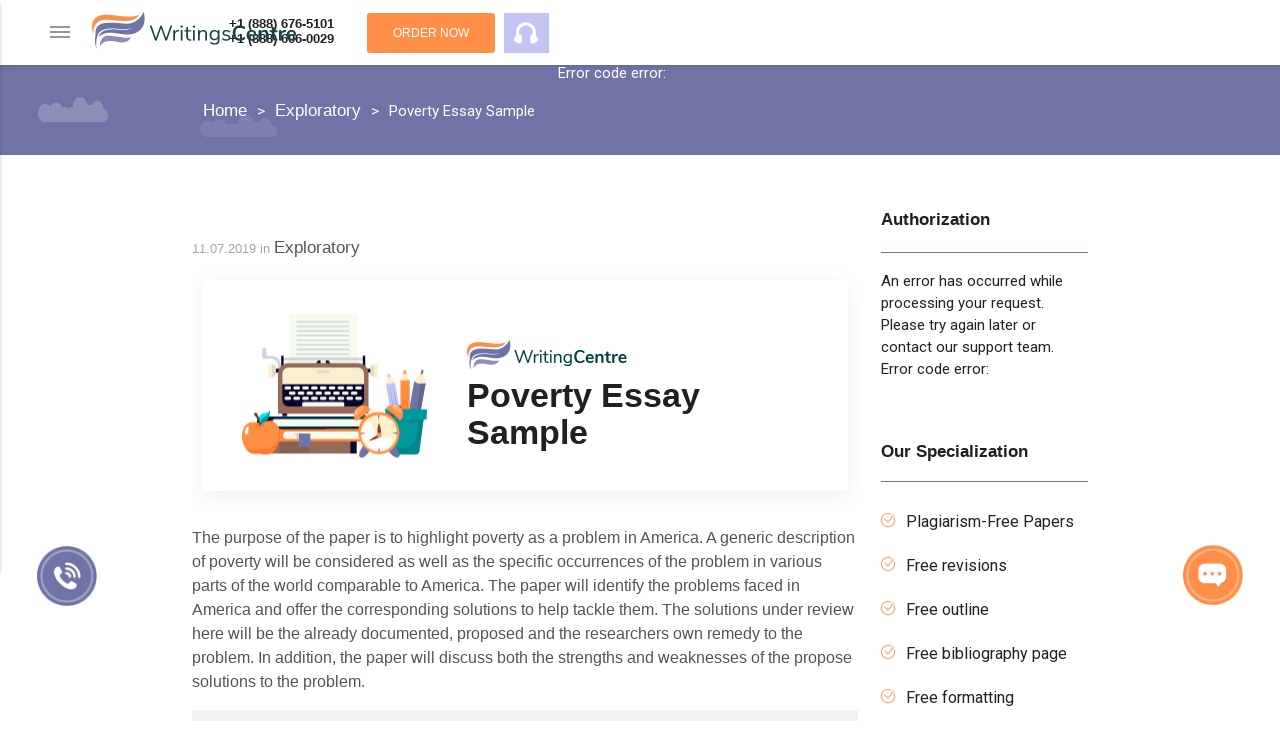

--- FILE ---
content_type: text/html; charset=UTF-8
request_url: https://writingscentre.com/essays/exploratory/poverty-essay-sample/
body_size: 18624
content:
<!DOCTYPE html>

<html lang="en">

<head prefix="og: http://ogp.me/ns#"><style>img.lazy{min-height:1px}</style><link href="https://writingscentre.com/wp-content/plugins/w3-total-cache/pub/js/lazyload.min.js" as="script">
    <meta charset="UTF-8">
    <meta name="viewport" content="width=device-width, initial-scale=1.0, maximum-scale=1.0, user-scalable=no"/>
    <meta name="referrer" content="origin-when-crossorigin" id="meta_referrer"/>
    <meta name="ws-styles" id="ws_styles"/>
            <link rel="preload" href="https://writingscentre.com/wp-content/themes/writingscentre/images/title-decor.png">
        <link rel="preload" href="https://writingscentre.com/wp-content/themes/writingscentre/images/title-logo.png">
        <link rel="preload" href="https://writingscentre.com/wp-content/themes/writingscentre/images/left-title-image.png">
        <meta name='robots' content='index, follow, max-image-preview:large, max-snippet:-1, max-video-preview:-1' />

	<!-- This site is optimized with the Yoast SEO plugin v26.8 - https://yoast.com/product/yoast-seo-wordpress/ -->
	<title>American Poverty Solutions: Tackling Poverty in America</title>
	<meta name="description" content="Essay sample on poverty will help you to perform a perfect writing deserving only highest grade. Achieve good results with us." />
	<link rel="canonical" href="https://writingscentre.com/essays/exploratory/poverty-essay-sample/" />
	<meta property="og:locale" content="en_US" />
	<meta property="og:type" content="article" />
	<meta property="og:title" content="American Poverty Solutions: Tackling Poverty in America" />
	<meta property="og:description" content="Essay sample on poverty will help you to perform a perfect writing deserving only highest grade. Achieve good results with us." />
	<meta property="og:url" content="https://writingscentre.com/essays/exploratory/poverty-essay-sample/" />
	<meta property="og:site_name" content="WritingsCentre.com" />
	<meta property="article:modified_time" content="2024-03-12T17:18:55+00:00" />
	<meta name="twitter:card" content="summary_large_image" />
	<meta name="twitter:label1" content="Est. reading time" />
	<meta name="twitter:data1" content="7 minutes" />
	<script type="application/ld+json" class="yoast-schema-graph">{"@context":"https://schema.org","@graph":[{"@type":"WebPage","@id":"https://writingscentre.com/essays/exploratory/poverty-essay-sample/","url":"https://writingscentre.com/essays/exploratory/poverty-essay-sample/","name":"American Poverty Solutions: Tackling Poverty in America","isPartOf":{"@id":"https://writingscentre.com/#website"},"datePublished":"2019-07-11T07:40:18+00:00","dateModified":"2024-03-12T17:18:55+00:00","description":"Essay sample on poverty will help you to perform a perfect writing deserving only highest grade. Achieve good results with us.","breadcrumb":{"@id":"https://writingscentre.com/essays/exploratory/poverty-essay-sample/#breadcrumb"},"inLanguage":"en-US","potentialAction":[{"@type":"ReadAction","target":["https://writingscentre.com/essays/exploratory/poverty-essay-sample/"]}]},{"@type":"BreadcrumbList","@id":"https://writingscentre.com/essays/exploratory/poverty-essay-sample/#breadcrumb","itemListElement":[{"@type":"ListItem","position":1,"name":"Home","item":"https://writingscentre.com/"},{"@type":"ListItem","position":2,"name":"Poverty Essay Sample"}]},{"@type":"WebSite","@id":"https://writingscentre.com/#website","url":"https://writingscentre.com/","name":"WritingsCentre.com","description":"Professional Academic Assistance with any Type of Writing Task","potentialAction":[{"@type":"SearchAction","target":{"@type":"EntryPoint","urlTemplate":"https://writingscentre.com/?s={search_term_string}"},"query-input":{"@type":"PropertyValueSpecification","valueRequired":true,"valueName":"search_term_string"}}],"inLanguage":"en-US"}]}</script>
	<!-- / Yoast SEO plugin. -->


<link rel='dns-prefetch' href='//fonts.googleapis.com' />
<link rel="alternate" title="oEmbed (JSON)" type="application/json+oembed" href="https://writingscentre.com/wp-json/oembed/1.0/embed?url=https%3A%2F%2Fwritingscentre.com%2Fessays%2Fexploratory%2Fpoverty-essay-sample%2F" />
<link rel="alternate" title="oEmbed (XML)" type="text/xml+oembed" href="https://writingscentre.com/wp-json/oembed/1.0/embed?url=https%3A%2F%2Fwritingscentre.com%2Fessays%2Fexploratory%2Fpoverty-essay-sample%2F&#038;format=xml" />
<style id='wp-img-auto-sizes-contain-inline-css' type='text/css'>
img:is([sizes=auto i],[sizes^="auto," i]){contain-intrinsic-size:3000px 1500px}
/*# sourceURL=wp-img-auto-sizes-contain-inline-css */
</style>
<link rel="stylesheet" href="https://writingscentre.com/wp-content/cache/minify/00d81.css" media="all" />



<link rel='stylesheet' id='font_roboto-css' href='https://fonts.googleapis.com/css2?family=Roboto%3Aital%2Cwght%400%2C300%3B0%2C400%3B0%2C500%3B0%2C700%3B0%2C900%3B1%2C100&#038;display=swap&#038;ver=6.9' type='text/css' media='all' />
<style id='wp-block-library-inline-css' type='text/css'>
:root{--wp-block-synced-color:#7a00df;--wp-block-synced-color--rgb:122,0,223;--wp-bound-block-color:var(--wp-block-synced-color);--wp-editor-canvas-background:#ddd;--wp-admin-theme-color:#007cba;--wp-admin-theme-color--rgb:0,124,186;--wp-admin-theme-color-darker-10:#006ba1;--wp-admin-theme-color-darker-10--rgb:0,107,160.5;--wp-admin-theme-color-darker-20:#005a87;--wp-admin-theme-color-darker-20--rgb:0,90,135;--wp-admin-border-width-focus:2px}@media (min-resolution:192dpi){:root{--wp-admin-border-width-focus:1.5px}}.wp-element-button{cursor:pointer}:root .has-very-light-gray-background-color{background-color:#eee}:root .has-very-dark-gray-background-color{background-color:#313131}:root .has-very-light-gray-color{color:#eee}:root .has-very-dark-gray-color{color:#313131}:root .has-vivid-green-cyan-to-vivid-cyan-blue-gradient-background{background:linear-gradient(135deg,#00d084,#0693e3)}:root .has-purple-crush-gradient-background{background:linear-gradient(135deg,#34e2e4,#4721fb 50%,#ab1dfe)}:root .has-hazy-dawn-gradient-background{background:linear-gradient(135deg,#faaca8,#dad0ec)}:root .has-subdued-olive-gradient-background{background:linear-gradient(135deg,#fafae1,#67a671)}:root .has-atomic-cream-gradient-background{background:linear-gradient(135deg,#fdd79a,#004a59)}:root .has-nightshade-gradient-background{background:linear-gradient(135deg,#330968,#31cdcf)}:root .has-midnight-gradient-background{background:linear-gradient(135deg,#020381,#2874fc)}:root{--wp--preset--font-size--normal:16px;--wp--preset--font-size--huge:42px}.has-regular-font-size{font-size:1em}.has-larger-font-size{font-size:2.625em}.has-normal-font-size{font-size:var(--wp--preset--font-size--normal)}.has-huge-font-size{font-size:var(--wp--preset--font-size--huge)}.has-text-align-center{text-align:center}.has-text-align-left{text-align:left}.has-text-align-right{text-align:right}.has-fit-text{white-space:nowrap!important}#end-resizable-editor-section{display:none}.aligncenter{clear:both}.items-justified-left{justify-content:flex-start}.items-justified-center{justify-content:center}.items-justified-right{justify-content:flex-end}.items-justified-space-between{justify-content:space-between}.screen-reader-text{border:0;clip-path:inset(50%);height:1px;margin:-1px;overflow:hidden;padding:0;position:absolute;width:1px;word-wrap:normal!important}.screen-reader-text:focus{background-color:#ddd;clip-path:none;color:#444;display:block;font-size:1em;height:auto;left:5px;line-height:normal;padding:15px 23px 14px;text-decoration:none;top:5px;width:auto;z-index:100000}html :where(.has-border-color){border-style:solid}html :where([style*=border-top-color]){border-top-style:solid}html :where([style*=border-right-color]){border-right-style:solid}html :where([style*=border-bottom-color]){border-bottom-style:solid}html :where([style*=border-left-color]){border-left-style:solid}html :where([style*=border-width]){border-style:solid}html :where([style*=border-top-width]){border-top-style:solid}html :where([style*=border-right-width]){border-right-style:solid}html :where([style*=border-bottom-width]){border-bottom-style:solid}html :where([style*=border-left-width]){border-left-style:solid}html :where(img[class*=wp-image-]){height:auto;max-width:100%}:where(figure){margin:0 0 1em}html :where(.is-position-sticky){--wp-admin--admin-bar--position-offset:var(--wp-admin--admin-bar--height,0px)}@media screen and (max-width:600px){html :where(.is-position-sticky){--wp-admin--admin-bar--position-offset:0px}}
/*wp_block_styles_on_demand_placeholder:6970f734d063f*/
/*# sourceURL=wp-block-library-inline-css */
</style>
<style id='classic-theme-styles-inline-css' type='text/css'>
/*! This file is auto-generated */
.wp-block-button__link{color:#fff;background-color:#32373c;border-radius:9999px;box-shadow:none;text-decoration:none;padding:calc(.667em + 2px) calc(1.333em + 2px);font-size:1.125em}.wp-block-file__button{background:#32373c;color:#fff;text-decoration:none}
/*# sourceURL=/wp-includes/css/classic-themes.min.css */
</style>
<script src="https://writingscentre.com/wp-content/cache/minify/e6ff5.js"></script>

<link rel="https://api.w.org/" href="https://writingscentre.com/wp-json/" /><link rel="alternate" title="JSON" type="application/json" href="https://writingscentre.com/wp-json/wp/v2/essays/627" /><link rel="EditURI" type="application/rsd+xml" title="RSD" href="https://writingscentre.com/xmlrpc.php?rsd" />
<meta name="generator" content="WordPress 6.9" />
<link rel='shortlink' href='https://writingscentre.com/?p=627' />

                <script>
            (function() {
                function $(selector) {
                    return document.querySelector(selector);
                }

                var cookieData = {"text":" \n            <p class=\"desktop-text\">\n               <span>Our site uses cookies.<\/span> You can opt out if you want\n                <a class=\"read-more\" target=\"_blank\" href=\"\/cookie-policy.html\" rel=\"nofollow\">Learn more\u00bb<\/a>\n            <\/p>\n        ","buttonText":"Accept"};

                if(!cookieData.text) {
                    var data = {};
                    data.text = cookieData;
                    data.buttonText = 'It\'s OK';
                    cookieData = data;
                }

                var popupContent = '<div class="cookie-policy-block block">\n' +
                    '            <div class="row-wrap">\n' +
                    '                <div class="data-row">\n' +
                    '                    <div class="data-col text-col">\n' +
                    '                        ' + cookieData.text + '\n' +
                    '                    </div>\n' +
                    '                    <div class="data-col button-col">\n' +
                    '                        <a href="#" class="button">' + cookieData.buttonText + '</a>\n' +
                    '                    </div>\n' +
                    '                </div>\n' +
                    '            </div>\n' +
                    '            <div class="mobile button-col">\n' +
                    '                <a href="#" class="button">' + cookieData.buttonText + '</a>\n' +
                    '            </div>\n' +
                    '        </div>';

                document.addEventListener('DOMContentLoaded', function() {
                    if (document.cookie.indexOf('cookieBlockHidden=') < 0) {
                        var wrapperClass = '';
                        var $cookiePolicy = $('.cookie-policy-wrapper');
                        var $cookieWrapper = $cookiePolicy;

                        if ($cookiePolicy) {
                            wrapperClass = 'div-cookie';
                        }
                        else {
                            wrapperClass = 'global-cookie';
                            $cookieWrapper = $('body');
                        }

                        $('body').classList.add('with-cookie-block');

                        var wrapper = document.createElement('div');
                        wrapper.className = wrapperClass;
                        wrapper.innerHTML = popupContent;

                        $cookieWrapper.appendChild(wrapper);
                    };
                });
            })();
        </script>

    <script src="https://writingscentre.com/wp-content/cache/minify/b54ad.js" defer></script>



<link href="https://cdnjs.cloudflare.com/ajax/libs/select2/4.0.13/css/select2.min.css" rel="stylesheet" />

        <style>
            #cw-widget-holder.woot--hide ~ #cw-bubble-holder { display: none; }
        </style>
                <script>
            document.addEventListener("DOMContentLoaded", function() {
                (function(d,t) {
                    var BASE_URL="https://chatwoot.24answering.com";
                    var g=d.createElement(t),s=d.getElementsByTagName(t)[0];
                    g.src=BASE_URL+"/packs/js/sdk.js";
                    g.async = true;
                    s.parentNode.insertBefore(g,s);
                    g.onload=function(){
                        window.chatwootSDK.run({
                            websiteToken: "2aJpYk5YfP1KNHXRJVEBqnkc",
                            baseUrl: BASE_URL
                        });
                    }
                })(document,"script");
                jQuery("body").on("click", ".liveChat", function(e) {
                    e.preventDefault();
                    if (window.$chatwoot) {
                        $chatwoot.toggle();
                    }
                    return false;
                });
            });
        </script>
        

<script>
    document.addEventListener('DOMContentLoaded', function() {
        window.General = {};
        window.Price = {};

        window.globals = {
            modulesPath: '//writingscentre.com/ws',
            loadComponent: '',
            orderId: '',
            stylesContainer: document.getElementById('ws_styles'),
            scriptsContainer: document.getElementById('ws_scripts'),
            ukWriterPercent: 5,
            forWriterPercent: 15,
            transfer: {
                to: '',
                params: ''
            },
            queryString: "",
            links: {"contacts":"\/contact-us\/","login":"\/login\/","order":"\/order\/","orderResume":"\/order-resume\/","orders":"\/orders\/","password":"\/password\/","prices":"\/prices\/","profile":"\/profile\/","affiliateProgram":"\/affiliate-program\/","terms":"\/terms\/","policy":"\/policy\/","payments":"\/payments\/","testimonials":"\/testimonials\/","termsResume":"\/terms-resume\/","policyResume":"\/policy-resume\/","additionalServices":"\/additional-services\/","discounts":"\/discounts\/","cookiePolicy":"\/cookie-policy\/","vipAccount":"\/vip-account\/","paymentReturnUrl":"\/orders\/","paymentSuccessUrl":"\/orders\/","paymentFailUrl":"\/orders\/","paymentPendingUrl":"\/orders\/","fairUsePolicy":"\/fair-use-policy\/","refundPolicy":"\/refund-policy\/"},
            cookieDomain: ''
        };

        jQuery.ajaxSetup({
            crossDomain: true,
            xhrFields: {
                withCredentials: true
            }
        });

        if (jQuery.blockUI) {
            jQuery.blockUI.defaults.message = '<img class="skip-lazy" src="https://writingscentre.com/ws/images/ring-alt3.svg" />';
        }

        window.General.appendLink = function (container, hrefs) {
            if (!Array.isArray(href)) {
                hrefs = [hrefs];
            }
            var prepend = true;
            if (!container) {
                prepend = false;
                container = document.head;
            }
            for (var i = 0; i < hrefs.length; i++) {
                var href = hrefs[i];
                if (/^[A-Za-z0-9+\/]+=*$/.test(href)) {
                    href = atob(href);
                }
                if (!document.querySelector('link[href$="' + href + '"]')) {
                    var link = document.createElement('link');
                    link.type = 'text/css';
                    link.rel = 'stylesheet';
                    link.href = href;
                    link.media = 'screen,projection';
                    if (prepend) {
                        container.prepend(link);
                    } else {
                        container.append(link);
                    }
                }
            }
        };

        window.General.appendScript = function (container, srcs, onLoad) {
            if (!Array.isArray(srcs)) {
                srcs = [srcs];
            }
            if (!container) {
                container = document.head;
            }
            var ready = 0;
            for (var i = 0; i < srcs.length; i++) {
                var src = srcs[i];
                if (/^[A-Za-z0-9+\/]+=*$/.test(src)) {
                    src = atob(src);
                }
                if (!document.querySelector('script[src$="' + src + '"]')) {
                    var script = document.createElement('script');
                    script.type = 'text/javascript';
                    script.src = src;
                    script.async = false;
                    script.defer = true;
                    script.onload = function() {
                        ready++;
                        if (ready == srcs.length && typeof onLoad == 'function') {
                            onLoad();
                        }
                    };
                    script.onerror = function() {
                        ready++;
                        if (ready == srcs.length && typeof onLoad == 'function') {
                            onLoad();
                        }
                    };
                    container.appendChild(script);
                }
            }
        };

        var linkHrefs = [
    "Ly93cml0aW5nc2NlbnRyZS5jb20vd3MvYXBwbGljYXRpb24vcHVibGljL2Nzcy9zdHlsZS5jc3M\/dj0xNzY0MDc0ODQ4"
];

        window.General.appendLink(window.globals.stylesContainer, linkHrefs);

        var scriptSrcs = [
    "Ly93cml0aW5nc2NlbnRyZS5jb20vd3MvcHVibGljL2pzL2xpYi9qcXVlcnkuZm9ybS5taW4uanM\/dj0xNzY0MDc0ODQ4",
    "Ly93cml0aW5nc2NlbnRyZS5jb20vd3MvcHVibGljL2pzL2xpYi9qcXVlcnkuYmxvY2stdWkubWluLmpzP3Y9MTc2NDA3NDg0OA==",
    "Ly93cml0aW5nc2NlbnRyZS5jb20vd3MvcHVibGljL2pzL2xpYi9qcXVlcnkudmFsaWRhdGUubWluLmpzP3Y9MTc2NDA3NDg0OA==",
    "Ly93cml0aW5nc2NlbnRyZS5jb20vd3MvYXBwbGljYXRpb24vcHVibGljL2pzL2dlbmVyYWwuanM\/dj0xNzY0MDc0ODQ4",
    "Ly93cml0aW5nc2NlbnRyZS5jb20vd3MvYXBwbGljYXRpb24vcHVibGljL2pzL2NvbnRyb2xzLmpzP3Y9MTc2NDA3NDg0OA==",
    "Ly93cml0aW5nc2NlbnRyZS5jb20vd3MvYXBwbGljYXRpb24vcHVibGljL2pzL3JlZmVyZXIuanM\/dj0xNzY0MDc0ODQ4",
    "Ly93cml0aW5nc2NlbnRyZS5jb20vd3MvYXBwbGljYXRpb24vcHVibGljL2pzL2luaXRFc3NheXMuanM\/dj0xNzY0MDc0ODQ4",
    "aHR0cHM6Ly9jZG5qcy5jbG91ZGZsYXJlLmNvbS9hamF4L2xpYnMvc2VsZWN0Mi80LjAuMTMvanMvc2VsZWN0Mi5taW4uanM=",
    "aHR0cHM6Ly9jZG5qcy5jbG91ZGZsYXJlLmNvbS9hamF4L2xpYnMvanF1ZXJ5LmRldmJyaWRnZS1hdXRvY29tcGxldGUvMS40LjExL2pxdWVyeS5hdXRvY29tcGxldGUubWluLmpz"
];

        window.General.appendScript(window.globals.scriptsContainer, scriptSrcs, function () {
            initControls();
            regReferrer();

                    });
    });
</script></head>

<body data-pk_medium="free+samples">

    <div class="content-wrapper">

        <header>
            <div class="cookie-policy-wrapper hidden-cookie" id="cookie-row-wrapper"></div>
            <section class="menubar menubar-1">
                <div class="container">
                    <div class="content">
                        <div class="logo">
                            <a href="/">
                                <img class="lazy" src="data:image/svg+xml,%3Csvg%20xmlns='http://www.w3.org/2000/svg'%20viewBox='0%200%20208%2037'%3E%3C/svg%3E" data-src="https://writingscentre.com/wp-content/themes/writingscentre/images/logo.svg" alt="logotype" style="max-width: 100%" width="208" height="37">
                            </a>
                        </div>
                        <nav class="main-menu">
                            <a href="javascript:void(0);" data-activates="slide-out" class="button-collapse show-on-large">
                                <span></span><span></span><span></span>
                            </a>
                            <div class="nav-wrapper">
                                <div class="menu-buttons">
                                    <a href="/order/?pk_campaign=order&pk_source=internal&pk_medium=free%2Bsamples&pk_content=textlink&pk_url=/essays/exploratory/poverty-essay-sample/&pk_term=header" class="button button-primary-1 header_button">Order now</a>
                                    <a href="#" class="btn-small liveChat">
                                        <img src="data:image/svg+xml,%3Csvg%20xmlns='http://www.w3.org/2000/svg'%20viewBox='0%200%2024%2021'%3E%3C/svg%3E" data-src="https://writingscentre.com/wp-content/themes/writingscentre/images/ear.png" class="liveChat lazy" alt="Live chat" width="24" height="21">
                                    </a>
                                    <div class="ae-top-login">
                                        <div class="mini-wrapper top-login-wrapper essay-component essay-login-form">
                                            <div class="top-dd-wrapper">
                                                <div class="top-label">
                                                    <a href="#"><span>Log in</span></a>
                                                </div>
                                            </div>
                                        </div>
                                    </div>
                                </div>
                                <div class="header-phones">
                                    <a href="tel:+1 (888) 676-5101" class="phone">+1 (888) 676-5101</a>
                                    <a href="tel:+1 (888) 606-0029">+1 (888) 606-0029</a>
                                </div>
                                <ul class="primary-menu">
                                    <li id="menu-item-1102" class="menu-item menu-item-type-post_type menu-item-object-page menu-item-1102"><a href="https://writingscentre.com/our-team/">Our team</a></li>
<li id="menu-item-1101" class="menu-item menu-item-type-post_type menu-item-object-page menu-item-1101"><a href="https://writingscentre.com/our-services/">Services</a></li>
<li id="menu-item-1210" class="menu-item menu-item-type-custom menu-item-object-custom menu-item-1210"><a href="https://writingscentre.com/order/?pk_campaign=order&#038;pk_source=internal&#038;pk_medium=home&#038;pk_content=textlink&#038;pk_url=/&#038;pk_term=header">Order Now</a></li>
<li id="menu-item-1103" class="menu-item menu-item-type-post_type menu-item-object-page menu-item-1103"><a href="https://writingscentre.com/prices/">Prices</a></li>
<li id="menu-item-1099" class="menu-item menu-item-type-post_type menu-item-object-page menu-item-1099"><a href="https://writingscentre.com/discounts/">Discounts</a></li>
<li id="menu-item-1098" class="menu-item menu-item-type-post_type menu-item-object-page menu-item-1098"><a href="https://writingscentre.com/contact-us/">Contact Us</a></li>
                                </ul>
                                <ul id="slide-out" class="side-nav">
                                    <span class="close" style="display: block;"><i class="fa fa-times close-menu"></i></span>
                                    <li id="menu-item-1216" class="menu-item menu-item-type-custom menu-item-object-custom menu-item-home menu-item-1216"><a href="https://writingscentre.com/">Home</a></li>
<li id="menu-item-1211" class="menu-item menu-item-type-custom menu-item-object-custom menu-item-1211"><a href="https://writingscentre.com/order/?pk_campaign=order&#038;pk_source=internal&#038;pk_medium=home&#038;pk_content=textlink&#038;pk_url=/&#038;pk_term=header">Order now</a></li>
<li id="menu-item-1111" class="menu-item menu-item-type-post_type menu-item-object-page menu-item-1111"><a href="https://writingscentre.com/our-services/">Services</a></li>
<li id="menu-item-1109" class="menu-item menu-item-type-post_type menu-item-object-page menu-item-1109"><a href="https://writingscentre.com/guarantees/">Guarantees</a></li>
<li id="menu-item-1107" class="menu-item menu-item-type-post_type menu-item-object-page menu-item-1107"><a href="https://writingscentre.com/f-a-q/">FAQ</a></li>
<li id="menu-item-1112" class="menu-item menu-item-type-post_type menu-item-object-page menu-item-1112"><a href="https://writingscentre.com/prices/">Prices</a></li>
<li id="menu-item-1113" class="menu-item menu-item-type-post_type menu-item-object-page menu-item-1113"><a href="https://writingscentre.com/testimonials/">Testimonials</a></li>
<li id="menu-item-1202" class="menu-item menu-item-type-post_type menu-item-object-page menu-item-1202"><a href="https://writingscentre.com/our-affiliate-program/">Affiliate program</a></li>
<li id="menu-item-1106" class="menu-item menu-item-type-post_type menu-item-object-page menu-item-1106"><a href="https://writingscentre.com/contact-us/">Contact Us</a></li>
<li id="menu-item-1213" class="menu-item menu-item-type-custom menu-item-object-custom menu-item-1213"><a href="https://writingscentre.com/essays/">Free Essay</a></li>
                                    <li>
                                        <div class="sub-side-nav">
                                            <div class="live-chat-phones-wrap">
                                                <div class="live-chat liveChat">Support <a href="javascript:void(0);">Live Chat</a></div>
                                                <div class="phones">Toll free <a href="tel:+1 (888) 676-5101">+1 (888) 676-5101</a><a href="tel:+1 (888) 606-0029">+1 (888) 606-0029</a></div>
                                            </div>
                                            <a href="/order/?pk_campaign=order&pk_source=internal&pk_medium=free%2Bsamples&pk_content=textlink&pk_url=/essays/exploratory/poverty-essay-sample/&pk_term=side-menu-btn" class="button button-primary-1 button-slim burger_button">Place an order</a>
                                            <div class="social-buttons">
                                                <ul>
                                                    <li>
                                                        <a target="_blank" href="https://www.facebook.com/WritingsCentrecom/">
                                                            <img class="lazy" src="data:image/svg+xml,%3Csvg%20xmlns='http://www.w3.org/2000/svg'%20viewBox='0%200%201%201'%3E%3C/svg%3E" data-src="https://writingscentre.com/images/facebook-f-brands.svg">
                                                        </a>
                                                    </li>
                                                    <li>
                                                        <a target="_blank" href="https://twitter.com/writingscentre">
                                                            <img class="lazy" src="data:image/svg+xml,%3Csvg%20xmlns='http://www.w3.org/2000/svg'%20viewBox='0%200%201%201'%3E%3C/svg%3E" data-src="https://writingscentre.com/images/twitter-brands.svg">
                                                        </a>
                                                    </li>
                                                </ul>
                                            </div>
                                        </div>
                                    </li>
                                </ul>
                            </div>
                        </nav>
                    </div>
                </div>
                <div class="header-phones-mobile">
                    <a href="tel:18886765101" class="phone">1(888)676-5101</a>
                    <a href="tel:1(888)305-4588">1(888)305-4588</a>
                </div>
            </section>
            <script type="text/javascript">
                document.addEventListener("DOMContentLoaded", function() {
                    $('.button-collapse').sideNav({
                        menuWidth: 390
                    });
                });
                document.addEventListener("DOMContentLoaded", function() {
                    $('.close-menu').click(function(e) {
                        $.fn.sideNav('hide');
                        e.preventDefault();
                        return false;
                    });
                });
            </script>
                            <section class=" valign-wrapper breadcrumbs breadcrumbs-1">
                    <div class="container">
                        <div class="content">
                            <nav>
                                <span property="itemListElement" typeof="ListItem"><a property="item" typeof="WebPage" title="Go to WritingsCentre.com." href="https://writingscentre.com" class="home" ><span property="name">Home</span></a><meta property="position" content="1"></span><span property="itemListElement" typeof="ListItem"><a property="item" typeof="WebPage" title="Go to the Exploratory Essays Category archives." href="https://writingscentre.com/essays/exploratory/" class="taxonomy essays_categories" ><span property="name">Exploratory</span></a><meta property="position" content="2"></span><span property="itemListElement" typeof="ListItem"><span property="name" class="post post-essays current-item">Poverty Essay Sample</span><meta property="url" content="https://writingscentre.com/essays/exploratory/poverty-essay-sample/"><meta property="position" content="3"></span>                            </nav>
                        </div>
                    </div>
                </section>
                    </header>

<main class="content">
    <div class="container">
        <div class="row">
            <div class="col s12 m12 l8 xl9" id="content-wrapper">
                <section class="free-essays free-essays-2">
                    <div class="content">
                        <div class="row">
                            <div class="col s12 text-content">
                                <div class="date">
                                    <div class="post">
                                        <i class="fa fa-clock-o" aria-hidden="true"></i>
                                        11.07.2019 in 
                                        <span>
                                            <a href="/essays/exploratory/">
                                                Exploratory                                            </a>
                                        </span>
                                    </div>
                                </div>
                                <h1 class="essays-samples-title">
                                    <img class="left-image lazy" src="data:image/svg+xml,%3Csvg%20xmlns='http://www.w3.org/2000/svg'%20viewBox='0%200%20185%20143'%3E%3C/svg%3E" data-src="https://writingscentre.com/wp-content/themes/writingscentre/images/left-title-image.png" width="185" height="143">
                                    <img class="title-logo lazy" src="data:image/svg+xml,%3Csvg%20xmlns='http://www.w3.org/2000/svg'%20viewBox='0%200%20160%2030'%3E%3C/svg%3E" data-src="https://writingscentre.com/wp-content/themes/writingscentre/images/title-logo.png" width="160" height="30">
                                    <!-- <img class="title-decor lazy" src="data:image/svg+xml,%3Csvg%20xmlns='http://www.w3.org/2000/svg'%20viewBox='0%200%20185%20143'%3E%3C/svg%3E" data-src="https://writingscentre.com/wp-content/themes/writingscentre/images/title-decor.png" width="185" height="143"> -->
                                    Poverty Essay Sample                                </h1>
                                <p>The purpose of the paper is to highlight poverty as a problem in America. A generic description of poverty will be considered as well as the specific occurrences of the problem in various parts of the world comparable to America. The paper will identify the problems faced in America and offer the corresponding solutions to help tackle them. The solutions under review here will be the already documented, proposed and the researchers own remedy to the problem. In addition, the paper will discuss both the strengths and weaknesses of the propose solutions to the problem.</p>
<div>
    <div class="mini-order-short">
        <div class="ae-miniorder-custom" id="miniorder_shorcode">
            <form> <input type="hidden" name="__to" value="order" />
                <div class="messages"></div>
                <div class="row">
                    <div class="col s12 m6">
                        <div class="input-field"> Type of assignment <select name="type_id" class="browser-default"></select> </div>
                    </div>
					<div class="col s12 m6">
                        <div class="input-field"> Type of service <select name="order_type" class="browser-default"></select> </div>
                    </div>
                    <div class="col s12 m3">
                        <div class="input-field"> Writer level <select name="level_id" class="browser-default"></select> </div>
                    </div>
                    <div class="col s12 m3">
                        <div class="input-field"> Urgency <select name="urgency_id" class="browser-default"></select> </div>
                    </div>
                    <div class="col s12 m6">
                        <div class="number-field" style="margin-top: 0;"> Number of pages <span class="pm-input"> <span title="Minus" class="minus m"></span> <span title="Plus" class="plus p"></span> <input type="text" class="select-pages" data-max="500" data-min="1" value="" name="pages_count"> </span> </div>
                    </div>
                    <div class="col s12 m6 total-price clear">
                        <div class="customer-price">
                            <div>Total price:</div>
                            <span class="mini-order-total-price">00.00</span>
                        </div>
                        <div class="first-price for-first">
                            <div>Total price:</div>
                            <div class="first-price-wrap"> <span class="mini-order-first-price">00.00</span></div>
                        </div>
                        <div class="first-discount">
                            <img class="lazy" decoding="async" src="data:image/svg+xml,%3Csvg%20xmlns='http://www.w3.org/2000/svg'%20viewBox='0%200%201%201'%3E%3C/svg%3E" data-src="/wp-content/themes/writingscentre/images/15_off.svg">
                            <span class="price mini-order-total-price landing-mini-order-total-price line-through" style="margin-top: 0;"></span> </div>
                    </div>
                    <div class="col s12 m6"> <input type="submit" class="button button-primary-1 form-button calcmini" value="Continue"> </div>
                </div>
            </form>
        </div>
    </div>

<div class="ae-miniorder" data-pk_content="calcmini" data-type_id="Essay"></div>
</div>
<div class="ae-miniorder" data-pk_content="calcmini" data-type_id="Essay"></div>
<p>Poverty</p>
<p>Poverty in America has been an issue several governments in place have strived to tackle over the years. “From President Johnson’s War on Poverty to President Bush’s response to Hurricane Katrina, poverty, and the fight against it, has played a central role in American politics and policy.”(Cellini, McKernan and Ratcliffe. 2008, p2) This suggests how much detail has been paid to solve the problem and that the respective authorities did indeed acknowledge it as a problem. Poverty levels vary from one region to another and therefore ca not be assumed universal. This paper specifically addresses the issue of American poverty and its solutions.</p>
<p>Most America’s ‘poor’ live in material conditions that would be judged as comfortable or well-off just a few generations ago.” (Rector, 2007) The Author disputes the popular perception that being poor in America means destitution. On the contrary, he argues, the average poor American  has adequate food and nutrition, enjoys a wide range of material amenities, owns at least one car, and as more living space than the average citizens of major European cities. This argument basically highlights the critical approach to be applied in identifying poverty. In our case the measures of poverty in America is far different from that used in Europe.</p>
<p>Poverty as a Problem in America</p>
<p>“There are several reasons why poverty continues to be a critical issue in the United States. First, the hardship that often accompanies poverty plainly has adverse effects on individuals’ physical and psychological well being.” (Iceland, 2007 p 2). The author further alludes to studies carried showing that children raised in poor families are less healthy and worse off in terms of their cognitive development, school achievement and emotional well being. Also, poor adolescents are more likely to have low self esteem, act out antisocial behaviors, and become delinquent. He further argues that poor individuals are more likely to have health problems and die at younger ages.</p>
<p>Likewise, Iceland argues that poverty has broader economic consequences. Declining levels of poverty contribute to a healthy economy by increasing the number of people who can purchase goods and services. That increase in turn, he says, stimulates the economic growth and raises average standards of living.</p>
<p>Thirdly, he goes further to say that high levels of poverty have serious social and political consequences. He suggests that poor people often feel alienated from mainstream society. Furthermore, he says that poverty also provokes social disorder and crime and reduces confidence in democratic institutions if they feel their needs are not being addressed by the prevailing system. The author also refers to the ghetto riots of the 1960s as a reflection of the social, economic and political marginalization of the African American in the U.S. cities.</p>
<p>Solutions</p>
<p>The biggest challenge governments are faced with globally in fighting poverty is the means itself. Many have been tried variedly and have not achieved much and poverty still remains a huge problem yet to be surmounted. In the book ‘Poverty in America: A Handbook’ John Iceland examines the policy issues towards poverty. He says that the history of American welfare policy has been characterized by perennial tension between the goal of giving aid in a humane manner to those in need and the attempt to ensure that such efforts do not promote dependence or provide work disincentives. (p 118)</p>
<p>He does point out as well that colonial programs tended to provide sufficient benefits to needy community members, though they were unkind to outsiders, able-bodied men and pariahs. He also gives an illustration of the poorhouses of the nineteenth century attempting to supply very basic care while discouraging residents from becoming dependent on handouts. The author also highlights that these institutions ended up doing little to address the roots of poverty. Reference is also made to the scientific charities that came at the turn of the twentieth century who tried to professionalize welfare assistance; their efforts to reform morally the poor often fell miserably.</p>
<p>The author concludes that the failure of the welfare cash assistance has been majorly due to the misconceptions about the sizes of the various government programs. He reiterates that the government transfers are minimal and hardly enables one to get over the poverty line.</p>
<p>A recent policy undertaking to reduce poverty in America has been focused towards the reduction of child poverty.</p>
<p>“The generally high living standards of poor Americans are good news. Even better is the fact that our nation can readily reduce remaining poverty, especially among children. To accomplish this we must focus on the main causes of child poverty: low levels of parental work and high levels of single parenthood.”(Rector and Johnson, 2004)</p>
<p>The research also explains that the decline I marriage is another factor contributing to child poverty and that nearly two thirds of poor children stay in single parent families. It also suggests that marriages would be a great step in reducing child poverty. The authors also acknowledge the efforts by the United States government in reducing child poverty by introducing a new program called Temporary Assistance to Needy Families (TANF).(par67)</p>
<p>It further identifies a key element of the reform to b the requirement that some welfare mothers either prepare for work or get jobs as a condition to receiving aid. The limitation o welfare reform according to the report is that they have been limited in scope and intensity. It says that even in TANF over half the adult beneficiaries are idle on the rolls and are not engaged in activities leading to self-sufficiency. Work requirements are virtually nonexistent in related programs such as food-stamps and public housing. To this it recommends that welfare be transformed, able bodied parents must be required to work or prepare for work and the welfare system should encourage rather than penalize marriage.</p>
<p>The service offered to the needy should be favorable and not discouraging to a majority of the deserving recipients. As noted by (Koch, 2000) that only 40% of those served by Second Harvest’s food bank received food stamps. (par50) She attributes this to the fact that the bureaucracy involved leaves out many in aid.</p>
<p>Person solutions would include the offering standard education to all children enabling equal opportunities to everyone. With education the children are exposed early enough with the idea of creating and making better. “ Among those who finish high school, get married, have children only within a marriage and go to work, the odds of long term poverty are virtually nil” (Bailey, 2003 p1).In his findings Bailey concludes that education is a great factor in eliminating poverty in the long run. The educated also have a chance to move a cross a whole spectrum of opportunities thereby finding themselves where they fit. Likewise, the educated tend to attach value to things around them thus would always find reason to add value rather than destroy. In the long run the educated find well paying and stable jobs and families thereby being able to plan for the future and create more jobs as well.</p>
<p>Talent recognition should be done and a continuous search for talent should be done to enable maximum development of the respective talents. The talents should be advanced indiscriminately whether sports or art. The success can then be emulated by the young ones who will likewise strive to be their best and utilize all their potential positively and eke a descent independent living out of it.</p>
<p>A serious program of family planning should be carried out to ensure that the parents actually sire the children they are capable of taking care of. Consequently illegal drugs should be cleared off the streets and perpetrators of the same be handed punitive sentences in the courts of law if found guilty.</p>
                                <a href="/order?pk_campaign=order&pk_source=internal&pk_medium=free%2Bsamples&pk_content=banner&pk_url=/essays/exploratory/poverty-essay-sample/&pk_term=free-essay"><img class="lazy" src="data:image/svg+xml,%3Csvg%20xmlns='http://www.w3.org/2000/svg'%20viewBox='0%200%201%201'%3E%3C/svg%3E" data-src="https://writingscentre.com/wp-content/themes/writingscentre/images/freeessays.svg" alt=""></a>
                                <div class="separation"></div>
                                <div class="row buttons-next">
                                    <div class="col s12 m6 text-left">
                                                                                    <a href="https://writingscentre.com/essays/exploratory/mathematical-continuity/">
                                                <i class="fa fa-angle-double-left" aria-hidden="true"></i> Mathematical Continuity                                            </a>
                                                                            </div>
                                    <div class="col s12 m6 text-right">
                                                                                    <a href="https://writingscentre.com/essays/exploratory/wedding-planning-essay-sample/">
                                                Wedding Planning Essay Sample <i class="fa fa-angle-double-right" aria-hidden="true"></i>
                                            </a>
                                                                            </div>
                                </div>
                                <h4>Related essays</h4>
                                <div class="related">
                                    <ul>
                                                                                        <li>
                                                    <a href="https://writingscentre.com/essays/education/critical-analysis-of-the-poem-by-the-sea/">
                                                        Critical Analysis of the Poem By the Sea                                                    </a>
                                                </li>
                                                                                        <li>
                                                    <a href="https://writingscentre.com/essays/review/need-theory/">
                                                        Need Theory: The Roles of Nursing                                                    </a>
                                                </li>
                                                                                        <li>
                                                    <a href="https://writingscentre.com/essays/economics/trade-between-countries/">
                                                        Role Trade Between Countries and Its Effects on Households                                                    </a>
                                                </li>
                                                                            </ul>
                                </div>
                            </div>
                        </div>
                    </div>
                </section>

            </div>
			<div class="col l4 xl3 hide-on-med-and-down page-sidebar" id="right-sidebar-wrapper">
				    <section class="sidebar sidebar-auth">
                    <div class="header">
                <p class="title">Authorization</p>
            </div>
                <div class="content">
            <div class="ae-sidebar-login"></div>
        </div>
    </section>
<section class="sidebar sidebar-1-advantages our-specialization-left">
    <h6>Our Specialization</h6>
    <ul class="check">
        <li>Plagiarism-Free Papers</li>
        <li>Free revisions</li>
        <li>Free outline</li>
        <li>Free bibliography page</li>
        <li>Free formatting</li>
        <li>Free title page</li>
        <li>24/7/365 customer support</li>
        <li>300 words per page</li>
    </ul>
    <a href="/order/?pk_campaign=order&pk_source=internal&pk_medium=sidebar&pk_content=textlink&pk_url=/essays/exploratory/poverty-essay-sample/&pk_term=specialization" class="button button-info button-slim">Place an order</a>
</section>
<section class="sidebar sidebar-1-discounts">
    <h4 class="line">Discounts</h4>
    <div class="sidebar-discount-wrap">
        <div class="discount-item">
            <div class="circle">
                <div class="valign-wrapper"><p>5% </p> <p>Off</p></div>
            </div>
            <div class="text">
                for more tnan<br>
                <span>30 pages</span>
            </div>
        </div>
        <div class="discount-item">
            <div class="circle">
                <div class="valign-wrapper"><p>10% </p> <p>Off</p></div>
            </div>
            <div class="text">
                for more tnan<br>
                <span>50 pages</span>
            </div>
        </div>
        <div class="discount-item">
            <div class="circle">
                <div class="valign-wrapper"><p>15% </p> <p>Off</p></div>
            </div>
            <div class="text">
                for more tnan<br>
                <span>100 pages</span>
            </div>
        </div>
        <div class="discount-item">
            <div class="circle">
                <div class="valign-wrapper"><p>15% </p> <p>Off</p></div>
            </div>
            <div class="text">
                for<br>
                <span>FIRST ORDER</span>
            </div>
            <div class="code">with code: <span>writingcustomer15</span></div>
        </div>
    </div>
    <a href="/order/?pk_campaign=order&pk_source=internal&pk_medium=sidebar&pk_content=textlink&pk_url=/essays/exploratory/poverty-essay-sample/&pk_term=discounts" class="button button-info button-slim">Place an order</a>
</section>
			</div>
        </div>
    </div>
</main>

<footer>
    <div class="footer-top">
        <div class="article-wrapper">
            <a href="/articles/">Articles</a>
            <!-- <a href="/samples/">samples</a> -->
            <a href="/our-services/">services</a>
        </div>
        <div class="money-banner lazy-background">
            <div class="container">
                <div class="row">
                    <div class="col l7 m8 offset-l5 offset-m4 ref-wrapper">
                        <p class="money-title">Get your <strong>money now</strong></p>
                        <p class="ref-text">Refer our service <span class="ref-friend">TO YOUR FRIENDS</span><br>
                            and receive <span class="ref-percent">10%</span> from every order </p>
                        <a href="/our-affiliate-program/" class="button-primary-1-o">Invite your friends</a>
                    </div>
                </div>
            </div>
        </div>
    </div>
    <section class="footer footer-1">
        <div class="container">
            <div class="content">
                <div class="row">
                    <div class="menu valign-wrapper">
                        <div class="col m3 s5 logo-col">
                            <div class="logo">
                                <a href="/">
                                    <img class="lazy" style="max-width: 100%; height: auto" src="data:image/svg+xml,%3Csvg%20xmlns='http://www.w3.org/2000/svg'%20viewBox='0%200%20303%2055'%3E%3C/svg%3E" data-src="https://writingscentre.com/wp-content/themes/writingscentre/images/logo-footer.svg" alt="logotype" width="303" height="55">
                                </a>
                            </div>
                        </div>
                        <div class="col m9 s7 menu-column">
                            <div class="menu-list">
                                <nav>
                                    <div class="nav-wrapper">
                                        <ul id="nav-mobile">
                                            <li id="menu-item-1217" class="menu-item menu-item-type-custom menu-item-object-custom menu-item-home menu-item-1217"><a href="https://writingscentre.com/">Home</a></li>
<li id="menu-item-1119" class="menu-item menu-item-type-post_type menu-item-object-page menu-item-1119"><a href="https://writingscentre.com/our-team/">Our team</a></li>
<li id="menu-item-1118" class="menu-item menu-item-type-post_type menu-item-object-page menu-item-1118"><a href="https://writingscentre.com/our-services/">Services</a></li>
<li id="menu-item-1120" class="menu-item menu-item-type-post_type menu-item-object-page menu-item-1120"><a href="https://writingscentre.com/prices/">Prices</a></li>
<li id="menu-item-1116" class="menu-item menu-item-type-post_type menu-item-object-page menu-item-1116"><a href="https://writingscentre.com/discounts/">Discounts</a></li>
<li id="menu-item-1212" class="menu-item menu-item-type-custom menu-item-object-custom menu-item-1212"><a href="https://writingscentre.com/order/?pk_campaign=order&#038;pk_source=internal&#038;pk_medium=home&#038;pk_content=textlink&#038;pk_term=order_menu_footer&#038;pk_url=/">Order now</a></li>
<li id="menu-item-1115" class="menu-item menu-item-type-post_type menu-item-object-page menu-item-1115"><a href="https://writingscentre.com/contact-us/">Contact Us</a></li>
                                        </ul>
                                    </div>
                                </nav>
                            </div>
                        </div>
                    </div>
                </div>
                <div class="row footer-articles">
                    <div class="col m3">
                        <div class="contacts">
                            <div class="contacts-info">
                                <p class="section">Call us:</p>
                                <p><a href="tel:+1 (888) 676-5101" class="phone">+1 (888) 676-5101</a>
                                    <a href="tel:+1 (888) 606-0029" class="phone">+1 (888) 606-0029</a>
                                </p>
                            </div>
                            <div class="contacts-info">
                                <p class="section">E-Mail us: </p>
                                <p><a href="mailto:support@writingscentre.com" class="email">support@writingscentre.com</a></p>
                            </div>
                        </div>
                    </div>
                    <div class="col m8">
                        <div class="row">
                            <h6 class="section">Articles</h6>
                            <div class="row">
                                <ul class="link col s12 m12 footer-articles-list closed">
                                    <li id="menu-item-1121" class="menu-item menu-item-type-post_type menu-item-object-articles menu-item-1121"><a href="https://writingscentre.com/controversial-mind-blowing-topics/">75 Most Controversial Mind Blowing Topics for Your Essay</a></li>
<li id="menu-item-1122" class="menu-item menu-item-type-post_type menu-item-object-articles menu-item-1122"><a href="https://writingscentre.com/good-books-to-write-essays-on/">9 Good Books to Write Essays On: Improve Your Writing Skills</a></li>
<li id="menu-item-1123" class="menu-item menu-item-type-post_type menu-item-object-articles menu-item-1123"><a href="https://writingscentre.com/academic-writing-help/">Academic Writing Help</a></li>
<li id="menu-item-1124" class="menu-item menu-item-type-post_type menu-item-object-articles menu-item-1124"><a href="https://writingscentre.com/how-to-write-memo/">Advice on How to Write a Memo</a></li>
<li id="menu-item-1125" class="menu-item menu-item-type-post_type menu-item-object-articles menu-item-1125"><a href="https://writingscentre.com/already-written-essays/">Already Written Essays</a></li>
<li id="menu-item-1126" class="menu-item menu-item-type-post_type menu-item-object-articles menu-item-1126"><a href="https://writingscentre.com/annotated-bibliography-writing/">Annotated Bibliography Writing</a></li>
<li id="menu-item-1127" class="menu-item menu-item-type-post_type menu-item-object-articles menu-item-1127"><a href="https://writingscentre.com/article-critique-writing-services/">Article Critique Writing Services of Excellent Quality</a></li>
<li id="menu-item-1128" class="menu-item menu-item-type-post_type menu-item-object-articles menu-item-1128"><a href="https://writingscentre.com/artificial-intelligence-essay-writing/">Artificial Intelligence Essay Writing</a></li>
<li id="menu-item-1129" class="menu-item menu-item-type-post_type menu-item-object-articles menu-item-1129"><a href="https://writingscentre.com/book-review-essay/">Book Review Essay</a></li>
<li id="menu-item-1130" class="menu-item menu-item-type-post_type menu-item-object-articles menu-item-1130"><a href="https://writingscentre.com/buy-a-essays/">Buy an Essays</a></li>
<li id="menu-item-1131" class="menu-item menu-item-type-post_type menu-item-object-articles menu-item-1131"><a href="https://writingscentre.com/buy-literature-review-online/">Buy a Literature Review Online from Experts</a></li>
<li id="menu-item-1132" class="menu-item menu-item-type-post_type menu-item-object-articles menu-item-1132"><a href="https://writingscentre.com/buy-article-review/">Buy an Article Review from Competent Writers</a></li>
<li id="menu-item-1133" class="menu-item menu-item-type-post_type menu-item-object-articles menu-item-1133"><a href="https://writingscentre.com/buy-an-essays-uk/">Buy an Essays UK</a></li>
<li id="menu-item-1134" class="menu-item menu-item-type-post_type menu-item-object-articles menu-item-1134"><a href="https://writingscentre.com/buy-character-analysis-essay/">Buy Character Analysis Essay from Our Trustworthy Service</a></li>
<li id="menu-item-1135" class="menu-item menu-item-type-post_type menu-item-object-articles menu-item-1135"><a href="https://writingscentre.com/buy-research-writing/">Buy Research Writing</a></li>
<li id="menu-item-1136" class="menu-item menu-item-type-post_type menu-item-object-articles menu-item-1136"><a href="https://writingscentre.com/buy-response-essay-writing/">Buy Response Essay Writing</a></li>
<li id="menu-item-1137" class="menu-item menu-item-type-post_type menu-item-object-articles menu-item-1137"><a href="https://writingscentre.com/capstone-project-writing/">Capstone Project Writing</a></li>
<li id="menu-item-1138" class="menu-item menu-item-type-post_type menu-item-object-articles menu-item-1138"><a href="https://writingscentre.com/case-study/">Case Study: How-To</a></li>
<li id="menu-item-1139" class="menu-item menu-item-type-post_type menu-item-object-articles menu-item-1139"><a href="https://writingscentre.com/thematic-essay-example/">Chicano Thematic Essay Example</a></li>
<li id="menu-item-1140" class="menu-item menu-item-type-post_type menu-item-object-articles menu-item-1140"><a href="https://writingscentre.com/custom-research-paper-help/">Custom Research Paper Help</a></li>
<li id="menu-item-1141" class="menu-item menu-item-type-post_type menu-item-object-articles menu-item-1141"><a href="https://writingscentre.com/custom-term-paper-online/">Custom Term Paper Online</a></li>
<li id="menu-item-1142" class="menu-item menu-item-type-post_type menu-item-object-articles menu-item-1142"><a href="https://writingscentre.com/deductive-essay/">Deductive Essay</a></li>
<li id="menu-item-1143" class="menu-item menu-item-type-post_type menu-item-object-articles menu-item-1143"><a href="https://writingscentre.com/do-custom-research-paper/">Do Custom Research Paper</a></li>
<li id="menu-item-1144" class="menu-item menu-item-type-post_type menu-item-object-articles menu-item-1144"><a href="https://writingscentre.com/essay-editing/">Essay Editing</a></li>
<li id="menu-item-1145" class="menu-item menu-item-type-post_type menu-item-object-articles menu-item-1145"><a href="https://writingscentre.com/essay-topics-for-hamlet/">Essay Topics for Hamlet: Fresh Ideas for Students</a></li>
<li id="menu-item-1146" class="menu-item menu-item-type-post_type menu-item-object-articles menu-item-1146"><a href="https://writingscentre.com/essay-writing-service-available/">Essay Writing Service Available</a></li>
<li id="menu-item-1147" class="menu-item menu-item-type-post_type menu-item-object-articles menu-item-1147"><a href="https://writingscentre.com/fallacies-how-to-avoid-them/">Fallacies – What They Are and How to Avoid Them!</a></li>
<li id="menu-item-1148" class="menu-item menu-item-type-post_type menu-item-object-articles menu-item-1148"><a href="https://writingscentre.com/opinion-essays-topics/">Fantastic Opinion Essays Topics: Look Forward to Success!</a></li>
<li id="menu-item-1149" class="menu-item menu-item-type-post_type menu-item-object-articles menu-item-1149"><a href="https://writingscentre.com/fifty-topic-ideas-for-an-argumentative-essay/">Fifty Topic Ideas for an Argumentative Essay</a></li>
<li id="menu-item-1150" class="menu-item menu-item-type-post_type menu-item-object-articles menu-item-1150"><a href="https://writingscentre.com/good-custom-essay/">Good Custom Essay</a></li>
<li id="menu-item-1151" class="menu-item menu-item-type-post_type menu-item-object-articles menu-item-1151"><a href="https://writingscentre.com/great-revision-tips/">Great Revision Tips</a></li>
<li id="menu-item-1152" class="menu-item menu-item-type-post_type menu-item-object-articles menu-item-1152"><a href="https://writingscentre.com/great-tips-on-how-to-rewrite-a-text/">Great Tips on How to Rewrite a Text</a></li>
<li id="menu-item-1153" class="menu-item menu-item-type-post_type menu-item-object-articles menu-item-1153"><a href="https://writingscentre.com/help-my-essay/">Help My Essay</a></li>
<li id="menu-item-1154" class="menu-item menu-item-type-post_type menu-item-object-articles menu-item-1154"><a href="https://writingscentre.com/how-to-buy-an-essays/">How to buy an essays</a></li>
<li id="menu-item-1155" class="menu-item menu-item-type-post_type menu-item-object-articles menu-item-1155"><a href="https://writingscentre.com/how-to-go-about-things-you-do-not-feel-like-doing/">How to Go about Things You Do Not Feel Like Doing</a></li>
<li id="menu-item-1156" class="menu-item menu-item-type-post_type menu-item-object-articles menu-item-1156"><a href="https://writingscentre.com/how-to-research/">How to Research</a></li>
<li id="menu-item-1157" class="menu-item menu-item-type-post_type menu-item-object-articles menu-item-1157"><a href="https://writingscentre.com/how-to-write-a-book-review-overnight/">How to Write a Book Review Overnight</a></li>
<li id="menu-item-1158" class="menu-item menu-item-type-post_type menu-item-object-articles menu-item-1158"><a href="https://writingscentre.com/how-to-write-a-cause-and-effect-essay/">How to Write a Cause and Effect Essay</a></li>
<li id="menu-item-1159" class="menu-item menu-item-type-post_type menu-item-object-articles menu-item-1159"><a href="https://writingscentre.com/how-to-write-a-findings-or-results-section/">How to Write a Findings or Results Section</a></li>
<li id="menu-item-1160" class="menu-item menu-item-type-post_type menu-item-object-articles menu-item-1160"><a href="https://writingscentre.com/how-to-write-the-methodology-chapter-of-a-dissertation/">How to Write the Methodology Chapter of a Dissertation</a></li>
<li id="menu-item-1161" class="menu-item menu-item-type-post_type menu-item-object-articles menu-item-1161"><a href="https://writingscentre.com/marketing-plan-assignment-help/">Marketing Plan Assignment Help from Professionals</a></li>
<li id="menu-item-1162" class="menu-item menu-item-type-post_type menu-item-object-articles menu-item-1162"><a href="https://writingscentre.com/organize-a-multiple-book-review-essay/">Organize a Multiple Book Review Essay</a></li>
<li id="menu-item-1163" class="menu-item menu-item-type-post_type menu-item-object-articles menu-item-1163"><a href="https://writingscentre.com/perfect-descriptive-essay/">Perfect Descriptive Essay Writing Service</a></li>
<li id="menu-item-1164" class="menu-item menu-item-type-post_type menu-item-object-articles menu-item-1164"><a href="https://writingscentre.com/proofreading-services-for-students/">Proofreading Services for Students</a></li>
<li id="menu-item-1165" class="menu-item menu-item-type-post_type menu-item-object-articles menu-item-1165"><a href="https://writingscentre.com/religious-studies/">Religious Studies</a></li>
<li id="menu-item-1166" class="menu-item menu-item-type-post_type menu-item-object-articles menu-item-1166"><a href="https://writingscentre.com/scholarship-essay/">Scholarship Essay</a></li>
<li id="menu-item-1167" class="menu-item menu-item-type-post_type menu-item-object-articles menu-item-1167"><a href="https://writingscentre.com/poster-presentation-in-powerpoint/">Step-by-Step Guide on How to Make a Poster Presentation in PowerPoint</a></li>
<li id="menu-item-1168" class="menu-item menu-item-type-post_type menu-item-object-articles menu-item-1168"><a href="https://writingscentre.com/analytical-essay-writing-help/">Take Advantage of Buying Our Analytical Essay Writing Help!</a></li>
<li id="menu-item-1169" class="menu-item menu-item-type-post_type menu-item-object-articles menu-item-1169"><a href="https://writingscentre.com/lab-report-writing-services/">Take Advantage of Using Our Professional Lab Report Writing Services</a></li>
<li id="menu-item-1170" class="menu-item menu-item-type-post_type menu-item-object-articles menu-item-1170"><a href="https://writingscentre.com/tips-on-writing-the-abstract-chapter-for-a-dissertation/">Tips on Writing the Abstract Chapter for a Dissertation</a></li>
                                </ul>
                                <button class="footer-articles-showmore">Show More</button>
                            </div>
                        </div>
                    </div>
                </div>
            </div>
        </div>
        <div class="footer-payment">
            <div class="ws-payment-icons"><img class="lazy" src="data:image/svg+xml,%3Csvg%20xmlns='http://www.w3.org/2000/svg'%20viewBox='0%200%2038%2024'%3E%3C/svg%3E" data-src="https://writingscentre.com/ws/images/payments/cards/visa.svg" alt="img" width="38" height="24"><img class="lazy" src="data:image/svg+xml,%3Csvg%20xmlns='http://www.w3.org/2000/svg'%20viewBox='0%200%2038%2024'%3E%3C/svg%3E" data-src="https://writingscentre.com/ws/images/payments/cards/mastercard.svg" alt="img" width="38" height="24"><img class="lazy" src="data:image/svg+xml,%3Csvg%20xmlns='http://www.w3.org/2000/svg'%20viewBox='0%200%2038%2024'%3E%3C/svg%3E" data-src="https://writingscentre.com/ws/images/payments/cards/apple_pay.svg" alt="img" width="38" height="24"><img class="lazy" src="data:image/svg+xml,%3Csvg%20xmlns='http://www.w3.org/2000/svg'%20viewBox='0%200%2038%2024'%3E%3C/svg%3E" data-src="https://writingscentre.com/ws/images/payments/cards/paypal.svg" alt="img" width="38" height="24"><img class="lazy" src="data:image/svg+xml,%3Csvg%20xmlns='http://www.w3.org/2000/svg'%20viewBox='0%200%2038%2024'%3E%3C/svg%3E" data-src="https://writingscentre.com/ws/images/payments/cards/bitcoin.svg" alt="img" width="38" height="24"><img class="lazy" src="data:image/svg+xml,%3Csvg%20xmlns='http://www.w3.org/2000/svg'%20viewBox='0%200%2038%2024'%3E%3C/svg%3E" data-src="https://writingscentre.com/ws/images/payments/cards/ethereum.svg" alt="img" width="38" height="24"></div>        </div>
        <div class="container">
            <div class="row">
                <div class="copyright">
                    <div class="col l4 m12 hide-on-med-and-down">
                        <div class="attention">
                            <img class="lazy" style="max-width: 100%; height: auto" src="data:image/svg+xml,%3Csvg%20xmlns='http://www.w3.org/2000/svg'%20viewBox='0%200%20412%2022'%3E%3C/svg%3E" data-src="https://writingscentre.com/wp-content/themes/writingscentre/images/white.svg" width="412" height="22">
                        </div>
                    </div>
                    <div class="col l4 m5 social">
                                            </div>
                    <div class="col l4 m7 footer-terms">
                        <div class="terms-policy">
                            <span><a href="/terms/">Terms</a></span>
                            <span><a href="/policy/">Privacy Policy</a></span>
                            <span><a href="/fair-use-policy/">Fair Use</a></span>
<!--                            <span><a href="/articles/">Navigation</a></span>-->
                            <span><a href="/delivery-policy/">Delivery</a></span>
                            <span><a href="/refund-policy/">Refund Policy</a></span>
                        </div>
                    </div>
                    <div class="col l4 m12 copy-img">
                        <div class="attention">
                            <img class="lazy" style="max-width: 100%; height: auto" src="data:image/svg+xml,%3Csvg%20xmlns='http://www.w3.org/2000/svg'%20viewBox='0%200%20661%2036'%3E%3C/svg%3E" data-src="https://writingscentre.com/wp-content/themes/writingscentre/images/white.svg" width="661" height="36">
                        </div>
                    </div>
                </div>
            </div>
            <div class="bottom-line">
                <img class="lazy" style="max-width: 100%; height: auto" src="data:image/svg+xml,%3Csvg%20xmlns='http://www.w3.org/2000/svg'%20viewBox='0%200%20299%2034'%3E%3C/svg%3E" data-src="https://writingscentre.com/wp-content/themes/writingscentre/images/copy-wri-lim.svg" alt="" width="299" height="34">
                <span class="copy">&#169; 2026 Writingscentre.com All rights reserved</span>
            </div>
        </div>
    </section>
    <a href="#" id="back-to-top" title="Back to top" class="show"></a>
    <a href="#" class="liveChat new-live-chat" title="Live Chat"></a>
            <a href="tel:++1 (888) 606-0029" class="new-site-phone"><span class="show-on-hover">+1 (888) 606-0029<img class="show-on-hover lazy" src="data:image/svg+xml,%3Csvg%20xmlns='http://www.w3.org/2000/svg'%20viewBox='0%200%201%201'%3E%3C/svg%3E" data-src="https://writingscentre.com/wp-content/themes/writingscentre/images/phone-number.png" style=""></span></a>
        <script>
        document.addEventListener('DOMContentLoaded', function() {
            if ($('#back-to-top').length) {
                var scrollTrigger = 400,
                    backToTop = function() {
                        var scrollTop = $(window).scrollTop();
                        if (scrollTop > scrollTrigger) {
                            $('#back-to-top').addClass('show');
                        } else {
                            $('#back-to-top').removeClass('show');
                        }
                    };
                backToTop();
                $(window).on('scroll', function() {
                    backToTop();
                });
                $('#back-to-top').on('click', function(e) {
                    e.preventDefault();
                    $('html,body').animate({
                        scrollTop: 0
                    }, 1000);
                });
            }
        });
        document.addEventListener('DOMContentLoaded', function() {
            if (window.matchMedia("(min-width: 600px)").matches) {
                $('.new-site-phone').mouseover(function() {
                    $(this).find('.show-on-hover').stop().fadeIn('400');
                    $(this).mouseout(function() {
                        $(this).find('.show-on-hover').stop().fadeOut('400');
                    });
                });
            };
        });
    </script>

<script type="speculationrules">
{"prefetch":[{"source":"document","where":{"and":[{"href_matches":"/*"},{"not":{"href_matches":["/wp-*.php","/wp-admin/*","/wp-content/uploads/*","/wp-content/*","/wp-content/plugins/*","/wp-content/themes/writingscentre/*","/*\\?(.+)"]}},{"not":{"selector_matches":"a[rel~=\"nofollow\"]"}},{"not":{"selector_matches":".no-prefetch, .no-prefetch a"}}]},"eagerness":"conservative"}]}
</script>



<script src="https://writingscentre.com/wp-content/cache/minify/2d013.js"></script>

</footer>
<div class="hidden-row" id="bottom-row-wrapper">
    <div id="footer-row" class="hidden-row first-order" style="cursor:pointer; display: none;" onclick="close_footer_row(this);"><span onclick="close_footer_row(this);" class="icon icon-close">x</span><a href="https://writingscentre.com/ws/discount-code/writingcustomer15" rel="nofollow" class="svg-wrapper" onclick="close_footer_row(this);"><picture loading="lazy"><source  class="picture source-580" media="(max-width: 580px)" data-srcset="/client/cache/first-order-2-580-6401fc0ebd005.svg 580w"><source  class="picture source-991" media="(max-width: 991px)" data-srcset="/client/cache/first-order-2-991-6401fc0ebcef9.svg 991w"><source  class="picture source-1920" media="(max-width: 1920px)" data-srcset="/client/cache/first-order-2-1920-6401fc0ebca59.svg 1920w"><img  class="picture lazy" src="data:image/svg+xml,%3Csvg%20xmlns='http://www.w3.org/2000/svg'%20viewBox='0%200%201%201'%3E%3C/svg%3E" data-src="/client/cache/first-order-2-1920-6401fc0ebca59.svg"></picture></a></div><script> function _get_cookies() { var cookies = document.cookie.split(";"), cookie, result = []; for (var i = 0; i < cookies.length; i++) { cookie = (cookies[i]).trim().split("="); if (cookie.length == 2) result[cookie[0]] = unescape(cookie[1]); } return result; } function _get_cookie(name) { var cookies = _get_cookies(); return cookies[name] || ""; } function show_footer_row(unset_cookie) { if(unset_cookie) { }; if(_get_cookie("hide-bottom-banner")) return false; document.getElementById("footer-row").style.display=""; document.getElementById("footer-row").className = document.getElementById("footer-row").className.replace(/hidden-row/g,''); document.getElementById("footer-row").className = (document.getElementById("footer-row").className + " visible-row").trim(); } function close_footer_row(btn) { _set_cookie("hide-bottom-banner", 1, 3600*24*180, "/"); document.getElementById("footer-row").className = document.getElementById("footer-row").className.replace(/visible-row/g,''); document.getElementById("footer-row").className = (document.getElementById("footer-row").className + " hidden-row").trim(); document.getElementById("footer-row").style.display="none"; } function show_special_offer() { document.getElementById("special-offer").style.display=""; document.getElementById("special-offer").className = document.getElementById("special-offer").className.replace(/hidden-row/g,''); document.getElementById("special-offer").className = (document.getElementById("special-offer").className + " visible-row").trim(); } function hide_special_offer() { _set_cookie("hide-bottom-banner", "", -1, "/"); document.getElementById("special-offer").className = document.getElementById("special-offer").className.replace(/visible-row/g,''); document.getElementById("special-offer").className = (document.getElementById("special-offer").className + " hidden-row").trim(); document.getElementById("special-offer").style.display=""; } function _set_cookie(name, value, expires, path, domain, secure) { if (expires) { date = new Date(); date.setTime(date.getTime() + expires * 1000); expires = date.toGMTString(); } document.cookie = name + "=" + escape(value) + (expires ? ";expires=" + expires : "") + (path ? ";path=" + path : "") + (domain ? ";domain=" + domain : "") + (secure ? ";secure" : ""); return true; } function check_country() { if (httpRequest.readyState === XMLHttpRequest.DONE) { if (httpRequest.status === 200) { var country = httpRequest.responseText; if(country) { function in_array(needle, haystack) { for(var i in haystack) if(haystack[i] == needle) return true; return false; } _set_cookie("country_code", country, 3600*24*180, "/"); } } } }; if(_get_cookie('country_code')) { httpRequest = new XMLHttpRequest(); if(httpRequest) { httpRequest.onreadystatechange = check_country; httpRequest.open('POST', '/client/update_manager.php', true); httpRequest.setRequestHeader('Content-type', 'application/x-www-form-urlencoded'); httpRequest.send("method=GetCountry&ip=3.129.208.170"); }};window.addEventListener('load', function(){setTimeout(function(){show_footer_row(0)},800)});</script></div>
<script>
    document.addEventListener('DOMContentLoaded', function() {
        if ($('#footer-row').hasClass("visible-row") || $('#special-offer').hasClass("visible-row")) {
            $('body').addClass('footer-margin');
        };
        $('#footer-row.first-order .icon-close').click(function() {
            $('body').removeClass('footer-margin');
        });
        $('#footer-row.first-order').click(function() {
            $('body').removeClass('footer-margin');
        });
    });
    $('#footer-row.first-order .icon-close').click(function() {
        $('body').removeClass('footer-margin');
    });
</script>

<!-- Google Tag Manager (noscript) -->
<noscript>
    <iframe src="https://www.googletagmanager.com/ns.html?id=GTM-M24DW9J" height="0" width="0" style="display:none;visibility:hidden"></iframe>
</noscript>
<!-- End Google Tag Manager (noscript) -->

<!-- Google Tag Manager -->
<script>
    (function(w, d, s, l, i) {
        w[l] = w[l] || [];
        w[l].push({
            'gtm.start': new Date().getTime(),
            event: 'gtm.js'
        });
        var f = d.getElementsByTagName(s)[0],
            j = d.createElement(s),
            dl = l != 'dataLayer' ? '&l=' + l : '';
        j.async = true;
        j.src =
            'https://www.googletagmanager.com/gtm.js?id=' + i + dl;
        f.parentNode.insertBefore(j, f);
    })(window, document, 'script', 'dataLayer', 'GTM-M24DW9J');
</script>
<!-- End Google Tag Manager -->

<!-- Google Analytics -->
<script>
    (function(i, s, o, g, r, a, m) {
        i['GoogleAnalyticsObject'] = r;
        i[r] = i[r] || function() {
            (i[r].q = i[r].q || []).push(arguments)
        }, i[r].l = 1 * new Date();
        a = s.createElement(o),
            m = s.getElementsByTagName(o)[0];
        a.async = 1;
        a.src = g;
        m.parentNode.insertBefore(a, m)
    })(window, document, 'script', 'https://www.google-analytics.com/analytics.js', 'ga');

    ga('create', 'UA-107714184-2', 'auto');
    ga('send', 'pageview');
</script>
<!-- End Google Analytics -->

<!-- Piwik -->
<script type="text/javascript">
    var host = location.hostname;
    var _paq = _paq || [];
    _paq.push(['enableLinkTracking']);
    _paq.push(['enableHeartBeatTimer']);
    _paq.push(['trackPageView']);
    (function() {
        var u="//"+host+"/";
        _paq.push(["setTrackerUrl", u+"piwik.php"]);
        _paq.push(["setSiteId", host]);
        var d=document, g=d.createElement("script"), s=d.getElementsByTagName("script")[0];
        g.type="text/javascript"; g.async=true; g.defer=true; g.src=u+"piwik.php"; s.parentNode.insertBefore(g,s);
    })();
</script>
<!-- End Piwik Code -->

</div>

<script>window.w3tc_lazyload=1,window.lazyLoadOptions={elements_selector:".lazy",callback_loaded:function(t){var e;try{e=new CustomEvent("w3tc_lazyload_loaded",{detail:{e:t}})}catch(a){(e=document.createEvent("CustomEvent")).initCustomEvent("w3tc_lazyload_loaded",!1,!1,{e:t})}window.dispatchEvent(e)}}</script><script src="https://writingscentre.com/wp-content/cache/minify/1615d.js" async></script>
</body>

</html>

<!--
Performance optimized by W3 Total Cache. Learn more: https://www.boldgrid.com/w3-total-cache/?utm_source=w3tc&utm_medium=footer_comment&utm_campaign=free_plugin

Lazy Loading
Minified using Disk

Served from: writingscentre.com @ 2026-01-21 17:56:37 by W3 Total Cache
-->

--- FILE ---
content_type: text/css
request_url: https://writingscentre.com/wp-content/cache/minify/00d81.css
body_size: 74075
content:
/*!
 * Materialize v0.98.2 (http://materializecss.com)
 * Copyright 2014-2015 Materialize
 * MIT License (https://raw.githubusercontent.com/Dogfalo/materialize/master/LICENSE)
 */
.materialize-red {
    background-color: #e51c23 !important
}

.materialize-red-text {
    color: #e51c23 !important
}

.materialize-red.lighten-5 {
    background-color: #fdeaeb !important
}

.materialize-red-text.text-lighten-5 {
    color: #fdeaeb !important
}

.materialize-red.lighten-4 {
    background-color: #f8c1c3 !important
}

.materialize-red-text.text-lighten-4 {
    color: #f8c1c3 !important
}

.materialize-red.lighten-3 {
    background-color: #f3989b !important
}

.materialize-red-text.text-lighten-3 {
    color: #f3989b !important
}

.materialize-red.lighten-2 {
    background-color: #ee6e73 !important
}

.materialize-red-text.text-lighten-2 {
    color: #ee6e73 !important
}

.materialize-red.lighten-1 {
    background-color: #ea454b !important
}

.materialize-red-text.text-lighten-1 {
    color: #ea454b !important
}

.materialize-red.darken-1 {
    background-color: #d0181e !important
}

.materialize-red-text.text-darken-1 {
    color: #d0181e !important
}

.materialize-red.darken-2 {
    background-color: #b9151b !important
}

.materialize-red-text.text-darken-2 {
    color: #b9151b !important
}

.materialize-red.darken-3 {
    background-color: #a21318 !important
}

.materialize-red-text.text-darken-3 {
    color: #a21318 !important
}

.materialize-red.darken-4 {
    background-color: #8b1014 !important
}

.materialize-red-text.text-darken-4 {
    color: #8b1014 !important
}

.red {
    background-color: #F44336 !important
}

.red-text {
    color: #F44336 !important
}

.red.lighten-5 {
    background-color: #FFEBEE !important
}

.red-text.text-lighten-5 {
    color: #FFEBEE !important
}

.red.lighten-4 {
    background-color: #FFCDD2 !important
}

.red-text.text-lighten-4 {
    color: #FFCDD2 !important
}

.red.lighten-3 {
    background-color: #EF9A9A !important
}

.red-text.text-lighten-3 {
    color: #EF9A9A !important
}

.red.lighten-2 {
    background-color: #E57373 !important
}

.red-text.text-lighten-2 {
    color: #E57373 !important
}

.red.lighten-1 {
    background-color: #EF5350 !important
}

.red-text.text-lighten-1 {
    color: #EF5350 !important
}

.red.darken-1 {
    background-color: #E53935 !important
}

.red-text.text-darken-1 {
    color: #E53935 !important
}

.red.darken-2 {
    background-color: #D32F2F !important
}

.red-text.text-darken-2 {
    color: #D32F2F !important
}

.red.darken-3 {
    background-color: #C62828 !important
}

.red-text.text-darken-3 {
    color: #C62828 !important
}

.red.darken-4 {
    background-color: #B71C1C !important
}

.red-text.text-darken-4 {
    color: #B71C1C !important
}

.red.accent-1 {
    background-color: #FF8A80 !important
}

.red-text.text-accent-1 {
    color: #FF8A80 !important
}

.red.accent-2 {
    background-color: #FF5252 !important
}

.red-text.text-accent-2 {
    color: #FF5252 !important
}

.red.accent-3 {
    background-color: #FF1744 !important
}

.red-text.text-accent-3 {
    color: #FF1744 !important
}

.red.accent-4 {
    background-color: #D50000 !important
}

.red-text.text-accent-4 {
    color: #D50000 !important
}

.pink {
    background-color: #e91e63 !important
}

.pink-text {
    color: #e91e63 !important
}

.pink.lighten-5 {
    background-color: #fce4ec !important
}

.pink-text.text-lighten-5 {
    color: #fce4ec !important
}

.pink.lighten-4 {
    background-color: #f8bbd0 !important
}

.pink-text.text-lighten-4 {
    color: #f8bbd0 !important
}

.pink.lighten-3 {
    background-color: #f48fb1 !important
}

.pink-text.text-lighten-3 {
    color: #f48fb1 !important
}

.pink.lighten-2 {
    background-color: #f06292 !important
}

.pink-text.text-lighten-2 {
    color: #f06292 !important
}

.pink.lighten-1 {
    background-color: #ec407a !important
}

.pink-text.text-lighten-1 {
    color: #ec407a !important
}

.pink.darken-1 {
    background-color: #d81b60 !important
}

.pink-text.text-darken-1 {
    color: #d81b60 !important
}

.pink.darken-2 {
    background-color: #c2185b !important
}

.pink-text.text-darken-2 {
    color: #c2185b !important
}

.pink.darken-3 {
    background-color: #ad1457 !important
}

.pink-text.text-darken-3 {
    color: #ad1457 !important
}

.pink.darken-4 {
    background-color: #880e4f !important
}

.pink-text.text-darken-4 {
    color: #880e4f !important
}

.pink.accent-1 {
    background-color: #ff80ab !important
}

.pink-text.text-accent-1 {
    color: #ff80ab !important
}

.pink.accent-2 {
    background-color: #ff4081 !important
}

.pink-text.text-accent-2 {
    color: #ff4081 !important
}

.pink.accent-3 {
    background-color: #f50057 !important
}

.pink-text.text-accent-3 {
    color: #f50057 !important
}

.pink.accent-4 {
    background-color: #c51162 !important
}

.pink-text.text-accent-4 {
    color: #c51162 !important
}

.purple {
    background-color: #9c27b0 !important
}

.purple-text {
    color: #9c27b0 !important
}

.purple.lighten-5 {
    background-color: #f3e5f5 !important
}

.purple-text.text-lighten-5 {
    color: #f3e5f5 !important
}

.purple.lighten-4 {
    background-color: #e1bee7 !important
}

.purple-text.text-lighten-4 {
    color: #e1bee7 !important
}

.purple.lighten-3 {
    background-color: #ce93d8 !important
}

.purple-text.text-lighten-3 {
    color: #ce93d8 !important
}

.purple.lighten-2 {
    background-color: #ba68c8 !important
}

.purple-text.text-lighten-2 {
    color: #ba68c8 !important
}

.purple.lighten-1 {
    background-color: #ab47bc !important
}

.purple-text.text-lighten-1 {
    color: #ab47bc !important
}

.purple.darken-1 {
    background-color: #8e24aa !important
}

.purple-text.text-darken-1 {
    color: #8e24aa !important
}

.purple.darken-2 {
    background-color: #7b1fa2 !important
}

.purple-text.text-darken-2 {
    color: #7b1fa2 !important
}

.purple.darken-3 {
    background-color: #6a1b9a !important
}

.purple-text.text-darken-3 {
    color: #6a1b9a !important
}

.purple.darken-4 {
    background-color: #4a148c !important
}

.purple-text.text-darken-4 {
    color: #4a148c !important
}

.purple.accent-1 {
    background-color: #ea80fc !important
}

.purple-text.text-accent-1 {
    color: #ea80fc !important
}

.purple.accent-2 {
    background-color: #e040fb !important
}

.purple-text.text-accent-2 {
    color: #e040fb !important
}

.purple.accent-3 {
    background-color: #d500f9 !important
}

.purple-text.text-accent-3 {
    color: #d500f9 !important
}

.purple.accent-4 {
    background-color: #a0f !important
}

.purple-text.text-accent-4 {
    color: #a0f !important
}

.deep-purple {
    background-color: #673ab7 !important
}

.deep-purple-text {
    color: #673ab7 !important
}

.deep-purple.lighten-5 {
    background-color: #ede7f6 !important
}

.deep-purple-text.text-lighten-5 {
    color: #ede7f6 !important
}

.deep-purple.lighten-4 {
    background-color: #d1c4e9 !important
}

.deep-purple-text.text-lighten-4 {
    color: #d1c4e9 !important
}

.deep-purple.lighten-3 {
    background-color: #b39ddb !important
}

.deep-purple-text.text-lighten-3 {
    color: #b39ddb !important
}

.deep-purple.lighten-2 {
    background-color: #9575cd !important
}

.deep-purple-text.text-lighten-2 {
    color: #9575cd !important
}

.deep-purple.lighten-1 {
    background-color: #7e57c2 !important
}

.deep-purple-text.text-lighten-1 {
    color: #7e57c2 !important
}

.deep-purple.darken-1 {
    background-color: #5e35b1 !important
}

.deep-purple-text.text-darken-1 {
    color: #5e35b1 !important
}

.deep-purple.darken-2 {
    background-color: #512da8 !important
}

.deep-purple-text.text-darken-2 {
    color: #512da8 !important
}

.deep-purple.darken-3 {
    background-color: #4527a0 !important
}

.deep-purple-text.text-darken-3 {
    color: #4527a0 !important
}

.deep-purple.darken-4 {
    background-color: #311b92 !important
}

.deep-purple-text.text-darken-4 {
    color: #311b92 !important
}

.deep-purple.accent-1 {
    background-color: #b388ff !important
}

.deep-purple-text.text-accent-1 {
    color: #b388ff !important
}

.deep-purple.accent-2 {
    background-color: #7c4dff !important
}

.deep-purple-text.text-accent-2 {
    color: #7c4dff !important
}

.deep-purple.accent-3 {
    background-color: #651fff !important
}

.deep-purple-text.text-accent-3 {
    color: #651fff !important
}

.deep-purple.accent-4 {
    background-color: #6200ea !important
}

.deep-purple-text.text-accent-4 {
    color: #6200ea !important
}

.indigo {
    background-color: #3f51b5 !important
}

.indigo-text {
    color: #3f51b5 !important
}

.indigo.lighten-5 {
    background-color: #e8eaf6 !important
}

.indigo-text.text-lighten-5 {
    color: #e8eaf6 !important
}

.indigo.lighten-4 {
    background-color: #c5cae9 !important
}

.indigo-text.text-lighten-4 {
    color: #c5cae9 !important
}

.indigo.lighten-3 {
    background-color: #9fa8da !important
}

.indigo-text.text-lighten-3 {
    color: #9fa8da !important
}

.indigo.lighten-2 {
    background-color: #7986cb !important
}

.indigo-text.text-lighten-2 {
    color: #7986cb !important
}

.indigo.lighten-1 {
    background-color: #5c6bc0 !important
}

.indigo-text.text-lighten-1 {
    color: #5c6bc0 !important
}

.indigo.darken-1 {
    background-color: #3949ab !important
}

.indigo-text.text-darken-1 {
    color: #3949ab !important
}

.indigo.darken-2 {
    background-color: #303f9f !important
}

.indigo-text.text-darken-2 {
    color: #303f9f !important
}

.indigo.darken-3 {
    background-color: #283593 !important
}

.indigo-text.text-darken-3 {
    color: #283593 !important
}

.indigo.darken-4 {
    background-color: #1a237e !important
}

.indigo-text.text-darken-4 {
    color: #1a237e !important
}

.indigo.accent-1 {
    background-color: #8c9eff !important
}

.indigo-text.text-accent-1 {
    color: #8c9eff !important
}

.indigo.accent-2 {
    background-color: #536dfe !important
}

.indigo-text.text-accent-2 {
    color: #536dfe !important
}

.indigo.accent-3 {
    background-color: #3d5afe !important
}

.indigo-text.text-accent-3 {
    color: #3d5afe !important
}

.indigo.accent-4 {
    background-color: #304ffe !important
}

.indigo-text.text-accent-4 {
    color: #304ffe !important
}

.blue {
    background-color: #2196F3 !important
}

.blue-text {
    color: #2196F3 !important
}

.blue.lighten-5 {
    background-color: #E3F2FD !important
}

.blue-text.text-lighten-5 {
    color: #E3F2FD !important
}

.blue.lighten-4 {
    background-color: #BBDEFB !important
}

.blue-text.text-lighten-4 {
    color: #BBDEFB !important
}

.blue.lighten-3 {
    background-color: #90CAF9 !important
}

.blue-text.text-lighten-3 {
    color: #90CAF9 !important
}

.blue.lighten-2 {
    background-color: #64B5F6 !important
}

.blue-text.text-lighten-2 {
    color: #64B5F6 !important
}

.blue.lighten-1 {
    background-color: #42A5F5 !important
}

.blue-text.text-lighten-1 {
    color: #42A5F5 !important
}

.blue.darken-1 {
    background-color: #1E88E5 !important
}

.blue-text.text-darken-1 {
    color: #1E88E5 !important
}

.blue.darken-2 {
    background-color: #1976D2 !important
}

.blue-text.text-darken-2 {
    color: #1976D2 !important
}

.blue.darken-3 {
    background-color: #1565C0 !important
}

.blue-text.text-darken-3 {
    color: #1565C0 !important
}

.blue.darken-4 {
    background-color: #0D47A1 !important
}

.blue-text.text-darken-4 {
    color: #0D47A1 !important
}

.blue.accent-1 {
    background-color: #82B1FF !important
}

.blue-text.text-accent-1 {
    color: #82B1FF !important
}

.blue.accent-2 {
    background-color: #448AFF !important
}

.blue-text.text-accent-2 {
    color: #448AFF !important
}

.blue.accent-3 {
    background-color: #2979FF !important
}

.blue-text.text-accent-3 {
    color: #2979FF !important
}

.blue.accent-4 {
    background-color: #2962FF !important
}

.blue-text.text-accent-4 {
    color: #2962FF !important
}

.light-blue {
    background-color: #03a9f4 !important
}

.light-blue-text {
    color: #03a9f4 !important
}

.light-blue.lighten-5 {
    background-color: #e1f5fe !important
}

.light-blue-text.text-lighten-5 {
    color: #e1f5fe !important
}

.light-blue.lighten-4 {
    background-color: #b3e5fc !important
}

.light-blue-text.text-lighten-4 {
    color: #b3e5fc !important
}

.light-blue.lighten-3 {
    background-color: #81d4fa !important
}

.light-blue-text.text-lighten-3 {
    color: #81d4fa !important
}

.light-blue.lighten-2 {
    background-color: #4fc3f7 !important
}

.light-blue-text.text-lighten-2 {
    color: #4fc3f7 !important
}

.light-blue.lighten-1 {
    background-color: #29b6f6 !important
}

.light-blue-text.text-lighten-1 {
    color: #29b6f6 !important
}

.light-blue.darken-1 {
    background-color: #039be5 !important
}

.light-blue-text.text-darken-1 {
    color: #039be5 !important
}

.light-blue.darken-2 {
    background-color: #0288d1 !important
}

.light-blue-text.text-darken-2 {
    color: #0288d1 !important
}

.light-blue.darken-3 {
    background-color: #0277bd !important
}

.light-blue-text.text-darken-3 {
    color: #0277bd !important
}

.light-blue.darken-4 {
    background-color: #01579b !important
}

.light-blue-text.text-darken-4 {
    color: #01579b !important
}

.light-blue.accent-1 {
    background-color: #80d8ff !important
}

.light-blue-text.text-accent-1 {
    color: #80d8ff !important
}

.light-blue.accent-2 {
    background-color: #40c4ff !important
}

.light-blue-text.text-accent-2 {
    color: #40c4ff !important
}

.light-blue.accent-3 {
    background-color: #00b0ff !important
}

.light-blue-text.text-accent-3 {
    color: #00b0ff !important
}

.light-blue.accent-4 {
    background-color: #0091ea !important
}

.light-blue-text.text-accent-4 {
    color: #0091ea !important
}

.cyan {
    background-color: #00bcd4 !important
}

.cyan-text {
    color: #00bcd4 !important
}

.cyan.lighten-5 {
    background-color: #e0f7fa !important
}

.cyan-text.text-lighten-5 {
    color: #e0f7fa !important
}

.cyan.lighten-4 {
    background-color: #b2ebf2 !important
}

.cyan-text.text-lighten-4 {
    color: #b2ebf2 !important
}

.cyan.lighten-3 {
    background-color: #80deea !important
}

.cyan-text.text-lighten-3 {
    color: #80deea !important
}

.cyan.lighten-2 {
    background-color: #4dd0e1 !important
}

.cyan-text.text-lighten-2 {
    color: #4dd0e1 !important
}

.cyan.lighten-1 {
    background-color: #26c6da !important
}

.cyan-text.text-lighten-1 {
    color: #26c6da !important
}

.cyan.darken-1 {
    background-color: #00acc1 !important
}

.cyan-text.text-darken-1 {
    color: #00acc1 !important
}

.cyan.darken-2 {
    background-color: #0097a7 !important
}

.cyan-text.text-darken-2 {
    color: #0097a7 !important
}

.cyan.darken-3 {
    background-color: #00838f !important
}

.cyan-text.text-darken-3 {
    color: #00838f !important
}

.cyan.darken-4 {
    background-color: #006064 !important
}

.cyan-text.text-darken-4 {
    color: #006064 !important
}

.cyan.accent-1 {
    background-color: #84ffff !important
}

.cyan-text.text-accent-1 {
    color: #84ffff !important
}

.cyan.accent-2 {
    background-color: #18ffff !important
}

.cyan-text.text-accent-2 {
    color: #18ffff !important
}

.cyan.accent-3 {
    background-color: #00e5ff !important
}

.cyan-text.text-accent-3 {
    color: #00e5ff !important
}

.cyan.accent-4 {
    background-color: #00b8d4 !important
}

.cyan-text.text-accent-4 {
    color: #00b8d4 !important
}

.teal {
    background-color: #009688 !important
}

.teal-text {
    color: #009688 !important
}

.teal.lighten-5 {
    background-color: #e0f2f1 !important
}

.teal-text.text-lighten-5 {
    color: #e0f2f1 !important
}

.teal.lighten-4 {
    background-color: #b2dfdb !important
}

.teal-text.text-lighten-4 {
    color: #b2dfdb !important
}

.teal.lighten-3 {
    background-color: #80cbc4 !important
}

.teal-text.text-lighten-3 {
    color: #80cbc4 !important
}

.teal.lighten-2 {
    background-color: #4db6ac !important
}

.teal-text.text-lighten-2 {
    color: #4db6ac !important
}

.teal.lighten-1 {
    background-color: #26a69a !important
}

.teal-text.text-lighten-1 {
    color: #26a69a !important
}

.teal.darken-1 {
    background-color: #00897b !important
}

.teal-text.text-darken-1 {
    color: #00897b !important
}

.teal.darken-2 {
    background-color: #00796b !important
}

.teal-text.text-darken-2 {
    color: #00796b !important
}

.teal.darken-3 {
    background-color: #00695c !important
}

.teal-text.text-darken-3 {
    color: #00695c !important
}

.teal.darken-4 {
    background-color: #004d40 !important
}

.teal-text.text-darken-4 {
    color: #004d40 !important
}

.teal.accent-1 {
    background-color: #a7ffeb !important
}

.teal-text.text-accent-1 {
    color: #a7ffeb !important
}

.teal.accent-2 {
    background-color: #64ffda !important
}

.teal-text.text-accent-2 {
    color: #64ffda !important
}

.teal.accent-3 {
    background-color: #1de9b6 !important
}

.teal-text.text-accent-3 {
    color: #1de9b6 !important
}

.teal.accent-4 {
    background-color: #00bfa5 !important
}

.teal-text.text-accent-4 {
    color: #00bfa5 !important
}

.green {
    background-color: #4CAF50 !important
}

.green-text {
    color: #4CAF50 !important
}

.green.lighten-5 {
    background-color: #E8F5E9 !important
}

.green-text.text-lighten-5 {
    color: #E8F5E9 !important
}

.green.lighten-4 {
    background-color: #C8E6C9 !important
}

.green-text.text-lighten-4 {
    color: #C8E6C9 !important
}

.green.lighten-3 {
    background-color: #A5D6A7 !important
}

.green-text.text-lighten-3 {
    color: #A5D6A7 !important
}

.green.lighten-2 {
    background-color: #81C784 !important
}

.green-text.text-lighten-2 {
    color: #81C784 !important
}

.green.lighten-1 {
    background-color: #66BB6A !important
}

.green-text.text-lighten-1 {
    color: #66BB6A !important
}

.green.darken-1 {
    background-color: #43A047 !important
}

.green-text.text-darken-1 {
    color: #43A047 !important
}

.green.darken-2 {
    background-color: #388E3C !important
}

.green-text.text-darken-2 {
    color: #388E3C !important
}

.green.darken-3 {
    background-color: #2E7D32 !important
}

.green-text.text-darken-3 {
    color: #2E7D32 !important
}

.green.darken-4 {
    background-color: #1B5E20 !important
}

.green-text.text-darken-4 {
    color: #1B5E20 !important
}

.green.accent-1 {
    background-color: #B9F6CA !important
}

.green-text.text-accent-1 {
    color: #B9F6CA !important
}

.green.accent-2 {
    background-color: #69F0AE !important
}

.green-text.text-accent-2 {
    color: #69F0AE !important
}

.green.accent-3 {
    background-color: #00E676 !important
}

.green-text.text-accent-3 {
    color: #00E676 !important
}

.green.accent-4 {
    background-color: #00C853 !important
}

.green-text.text-accent-4 {
    color: #00C853 !important
}

.light-green {
    background-color: #8bc34a !important
}

.light-green-text {
    color: #8bc34a !important
}

.light-green.lighten-5 {
    background-color: #f1f8e9 !important
}

.light-green-text.text-lighten-5 {
    color: #f1f8e9 !important
}

.light-green.lighten-4 {
    background-color: #dcedc8 !important
}

.light-green-text.text-lighten-4 {
    color: #dcedc8 !important
}

.light-green.lighten-3 {
    background-color: #c5e1a5 !important
}

.light-green-text.text-lighten-3 {
    color: #c5e1a5 !important
}

.light-green.lighten-2 {
    background-color: #aed581 !important
}

.light-green-text.text-lighten-2 {
    color: #aed581 !important
}

.light-green.lighten-1 {
    background-color: #9ccc65 !important
}

.light-green-text.text-lighten-1 {
    color: #9ccc65 !important
}

.light-green.darken-1 {
    background-color: #7cb342 !important
}

.light-green-text.text-darken-1 {
    color: #7cb342 !important
}

.light-green.darken-2 {
    background-color: #689f38 !important
}

.light-green-text.text-darken-2 {
    color: #689f38 !important
}

.light-green.darken-3 {
    background-color: #558b2f !important
}

.light-green-text.text-darken-3 {
    color: #558b2f !important
}

.light-green.darken-4 {
    background-color: #33691e !important
}

.light-green-text.text-darken-4 {
    color: #33691e !important
}

.light-green.accent-1 {
    background-color: #ccff90 !important
}

.light-green-text.text-accent-1 {
    color: #ccff90 !important
}

.light-green.accent-2 {
    background-color: #b2ff59 !important
}

.light-green-text.text-accent-2 {
    color: #b2ff59 !important
}

.light-green.accent-3 {
    background-color: #76ff03 !important
}

.light-green-text.text-accent-3 {
    color: #76ff03 !important
}

.light-green.accent-4 {
    background-color: #64dd17 !important
}

.light-green-text.text-accent-4 {
    color: #64dd17 !important
}

.lime {
    background-color: #cddc39 !important
}

.lime-text {
    color: #cddc39 !important
}

.lime.lighten-5 {
    background-color: #f9fbe7 !important
}

.lime-text.text-lighten-5 {
    color: #f9fbe7 !important
}

.lime.lighten-4 {
    background-color: #f0f4c3 !important
}

.lime-text.text-lighten-4 {
    color: #f0f4c3 !important
}

.lime.lighten-3 {
    background-color: #e6ee9c !important
}

.lime-text.text-lighten-3 {
    color: #e6ee9c !important
}

.lime.lighten-2 {
    background-color: #dce775 !important
}

.lime-text.text-lighten-2 {
    color: #dce775 !important
}

.lime.lighten-1 {
    background-color: #d4e157 !important
}

.lime-text.text-lighten-1 {
    color: #d4e157 !important
}

.lime.darken-1 {
    background-color: #c0ca33 !important
}

.lime-text.text-darken-1 {
    color: #c0ca33 !important
}

.lime.darken-2 {
    background-color: #afb42b !important
}

.lime-text.text-darken-2 {
    color: #afb42b !important
}

.lime.darken-3 {
    background-color: #9e9d24 !important
}

.lime-text.text-darken-3 {
    color: #9e9d24 !important
}

.lime.darken-4 {
    background-color: #827717 !important
}

.lime-text.text-darken-4 {
    color: #827717 !important
}

.lime.accent-1 {
    background-color: #f4ff81 !important
}

.lime-text.text-accent-1 {
    color: #f4ff81 !important
}

.lime.accent-2 {
    background-color: #eeff41 !important
}

.lime-text.text-accent-2 {
    color: #eeff41 !important
}

.lime.accent-3 {
    background-color: #c6ff00 !important
}

.lime-text.text-accent-3 {
    color: #c6ff00 !important
}

.lime.accent-4 {
    background-color: #aeea00 !important
}

.lime-text.text-accent-4 {
    color: #aeea00 !important
}

.yellow {
    background-color: #ffeb3b !important
}

.yellow-text {
    color: #ffeb3b !important
}

.yellow.lighten-5 {
    background-color: #fffde7 !important
}

.yellow-text.text-lighten-5 {
    color: #fffde7 !important
}

.yellow.lighten-4 {
    background-color: #fff9c4 !important
}

.yellow-text.text-lighten-4 {
    color: #fff9c4 !important
}

.yellow.lighten-3 {
    background-color: #fff59d !important
}

.yellow-text.text-lighten-3 {
    color: #fff59d !important
}

.yellow.lighten-2 {
    background-color: #fff176 !important
}

.yellow-text.text-lighten-2 {
    color: #fff176 !important
}

.yellow.lighten-1 {
    background-color: #ffee58 !important
}

.yellow-text.text-lighten-1 {
    color: #ffee58 !important
}

.yellow.darken-1 {
    background-color: #fdd835 !important
}

.yellow-text.text-darken-1 {
    color: #fdd835 !important
}

.yellow.darken-2 {
    background-color: #fbc02d !important
}

.yellow-text.text-darken-2 {
    color: #fbc02d !important
}

.yellow.darken-3 {
    background-color: #f9a825 !important
}

.yellow-text.text-darken-3 {
    color: #f9a825 !important
}

.yellow.darken-4 {
    background-color: #f57f17 !important
}

.yellow-text.text-darken-4 {
    color: #f57f17 !important
}

.yellow.accent-1 {
    background-color: #ffff8d !important
}

.yellow-text.text-accent-1 {
    color: #ffff8d !important
}

.yellow.accent-2 {
    background-color: #ff0 !important
}

.yellow-text.text-accent-2 {
    color: #ff0 !important
}

.yellow.accent-3 {
    background-color: #ffea00 !important
}

.yellow-text.text-accent-3 {
    color: #ffea00 !important
}

.yellow.accent-4 {
    background-color: #ffd600 !important
}

.yellow-text.text-accent-4 {
    color: #ffd600 !important
}

.amber {
    background-color: #ffc107 !important
}

.amber-text {
    color: #ffc107 !important
}

.amber.lighten-5 {
    background-color: #fff8e1 !important
}

.amber-text.text-lighten-5 {
    color: #fff8e1 !important
}

.amber.lighten-4 {
    background-color: #ffecb3 !important
}

.amber-text.text-lighten-4 {
    color: #ffecb3 !important
}

.amber.lighten-3 {
    background-color: #ffe082 !important
}

.amber-text.text-lighten-3 {
    color: #ffe082 !important
}

.amber.lighten-2 {
    background-color: #ffd54f !important
}

.amber-text.text-lighten-2 {
    color: #ffd54f !important
}

.amber.lighten-1 {
    background-color: #ffca28 !important
}

.amber-text.text-lighten-1 {
    color: #ffca28 !important
}

.amber.darken-1 {
    background-color: #ffb300 !important
}

.amber-text.text-darken-1 {
    color: #ffb300 !important
}

.amber.darken-2 {
    background-color: #ffa000 !important
}

.amber-text.text-darken-2 {
    color: #ffa000 !important
}

.amber.darken-3 {
    background-color: #ff8f00 !important
}

.amber-text.text-darken-3 {
    color: #ff8f00 !important
}

.amber.darken-4 {
    background-color: #ff6f00 !important
}

.amber-text.text-darken-4 {
    color: #ff6f00 !important
}

.amber.accent-1 {
    background-color: #ffe57f !important
}

.amber-text.text-accent-1 {
    color: #ffe57f !important
}

.amber.accent-2 {
    background-color: #ffd740 !important
}

.amber-text.text-accent-2 {
    color: #ffd740 !important
}

.amber.accent-3 {
    background-color: #ffc400 !important
}

.amber-text.text-accent-3 {
    color: #ffc400 !important
}

.amber.accent-4 {
    background-color: #ffab00 !important
}

.amber-text.text-accent-4 {
    color: #ffab00 !important
}

.orange {
    background-color: #ff9800 !important
}

.orange-text {
    color: #ff9800 !important
}

.orange.lighten-5 {
    background-color: #fff3e0 !important
}

.orange-text.text-lighten-5 {
    color: #fff3e0 !important
}

.orange.lighten-4 {
    background-color: #ffe0b2 !important
}

.orange-text.text-lighten-4 {
    color: #ffe0b2 !important
}

.orange.lighten-3 {
    background-color: #ffcc80 !important
}

.orange-text.text-lighten-3 {
    color: #ffcc80 !important
}

.orange.lighten-2 {
    background-color: #ffb74d !important
}

.orange-text.text-lighten-2 {
    color: #ffb74d !important
}

.orange.lighten-1 {
    background-color: #ffa726 !important
}

.orange-text.text-lighten-1 {
    color: #ffa726 !important
}

.orange.darken-1 {
    background-color: #fb8c00 !important
}

.orange-text.text-darken-1 {
    color: #fb8c00 !important
}

.orange.darken-2 {
    background-color: #f57c00 !important
}

.orange-text.text-darken-2 {
    color: #f57c00 !important
}

.orange.darken-3 {
    background-color: #ef6c00 !important
}

.orange-text.text-darken-3 {
    color: #ef6c00 !important
}

.orange.darken-4 {
    background-color: #e65100 !important
}

.orange-text.text-darken-4 {
    color: #e65100 !important
}

.orange.accent-1 {
    background-color: #ffd180 !important
}

.orange-text.text-accent-1 {
    color: #ffd180 !important
}

.orange.accent-2 {
    background-color: #ffab40 !important
}

.orange-text.text-accent-2 {
    color: #ffab40 !important
}

.orange.accent-3 {
    background-color: #ff9100 !important
}

.orange-text.text-accent-3 {
    color: #ff9100 !important
}

.orange.accent-4 {
    background-color: #ff6d00 !important
}

.orange-text.text-accent-4 {
    color: #ff6d00 !important
}

.deep-orange {
    background-color: #ff5722 !important
}

.deep-orange-text {
    color: #ff5722 !important
}

.deep-orange.lighten-5 {
    background-color: #fbe9e7 !important
}

.deep-orange-text.text-lighten-5 {
    color: #fbe9e7 !important
}

.deep-orange.lighten-4 {
    background-color: #ffccbc !important
}

.deep-orange-text.text-lighten-4 {
    color: #ffccbc !important
}

.deep-orange.lighten-3 {
    background-color: #ffab91 !important
}

.deep-orange-text.text-lighten-3 {
    color: #ffab91 !important
}

.deep-orange.lighten-2 {
    background-color: #ff8a65 !important
}

.deep-orange-text.text-lighten-2 {
    color: #ff8a65 !important
}

.deep-orange.lighten-1 {
    background-color: #ff7043 !important
}

.deep-orange-text.text-lighten-1 {
    color: #ff7043 !important
}

.deep-orange.darken-1 {
    background-color: #f4511e !important
}

.deep-orange-text.text-darken-1 {
    color: #f4511e !important
}

.deep-orange.darken-2 {
    background-color: #e64a19 !important
}

.deep-orange-text.text-darken-2 {
    color: #e64a19 !important
}

.deep-orange.darken-3 {
    background-color: #d84315 !important
}

.deep-orange-text.text-darken-3 {
    color: #d84315 !important
}

.deep-orange.darken-4 {
    background-color: #bf360c !important
}

.deep-orange-text.text-darken-4 {
    color: #bf360c !important
}

.deep-orange.accent-1 {
    background-color: #ff9e80 !important
}

.deep-orange-text.text-accent-1 {
    color: #ff9e80 !important
}

.deep-orange.accent-2 {
    background-color: #ff6e40 !important
}

.deep-orange-text.text-accent-2 {
    color: #ff6e40 !important
}

.deep-orange.accent-3 {
    background-color: #ff3d00 !important
}

.deep-orange-text.text-accent-3 {
    color: #ff3d00 !important
}

.deep-orange.accent-4 {
    background-color: #dd2c00 !important
}

.deep-orange-text.text-accent-4 {
    color: #dd2c00 !important
}

.brown {
    background-color: #795548 !important
}

.brown-text {
    color: #795548 !important
}

.brown.lighten-5 {
    background-color: #efebe9 !important
}

.brown-text.text-lighten-5 {
    color: #efebe9 !important
}

.brown.lighten-4 {
    background-color: #d7ccc8 !important
}

.brown-text.text-lighten-4 {
    color: #d7ccc8 !important
}

.brown.lighten-3 {
    background-color: #bcaaa4 !important
}

.brown-text.text-lighten-3 {
    color: #bcaaa4 !important
}

.brown.lighten-2 {
    background-color: #a1887f !important
}

.brown-text.text-lighten-2 {
    color: #a1887f !important
}

.brown.lighten-1 {
    background-color: #8d6e63 !important
}

.brown-text.text-lighten-1 {
    color: #8d6e63 !important
}

.brown.darken-1 {
    background-color: #6d4c41 !important
}

.brown-text.text-darken-1 {
    color: #6d4c41 !important
}

.brown.darken-2 {
    background-color: #5d4037 !important
}

.brown-text.text-darken-2 {
    color: #5d4037 !important
}

.brown.darken-3 {
    background-color: #4e342e !important
}

.brown-text.text-darken-3 {
    color: #4e342e !important
}

.brown.darken-4 {
    background-color: #3e2723 !important
}

.brown-text.text-darken-4 {
    color: #3e2723 !important
}

.blue-grey {
    background-color: #607d8b !important
}

.blue-grey-text {
    color: #607d8b !important
}

.blue-grey.lighten-5 {
    background-color: #eceff1 !important
}

.blue-grey-text.text-lighten-5 {
    color: #eceff1 !important
}

.blue-grey.lighten-4 {
    background-color: #cfd8dc !important
}

.blue-grey-text.text-lighten-4 {
    color: #cfd8dc !important
}

.blue-grey.lighten-3 {
    background-color: #b0bec5 !important
}

.blue-grey-text.text-lighten-3 {
    color: #b0bec5 !important
}

.blue-grey.lighten-2 {
    background-color: #90a4ae !important
}

.blue-grey-text.text-lighten-2 {
    color: #90a4ae !important
}

.blue-grey.lighten-1 {
    background-color: #78909c !important
}

.blue-grey-text.text-lighten-1 {
    color: #78909c !important
}

.blue-grey.darken-1 {
    background-color: #546e7a !important
}

.blue-grey-text.text-darken-1 {
    color: #546e7a !important
}

.blue-grey.darken-2 {
    background-color: #455a64 !important
}

.blue-grey-text.text-darken-2 {
    color: #455a64 !important
}

.blue-grey.darken-3 {
    background-color: #37474f !important
}

.blue-grey-text.text-darken-3 {
    color: #37474f !important
}

.blue-grey.darken-4 {
    background-color: #263238 !important
}

.blue-grey-text.text-darken-4 {
    color: #263238 !important
}

.grey {
    background-color: #9e9e9e !important
}

.grey-text {
    color: #9e9e9e !important
}

.grey.lighten-5 {
    background-color: #fafafa !important
}

.grey-text.text-lighten-5 {
    color: #fafafa !important
}

.grey.lighten-4 {
    background-color: #f5f5f5 !important
}

.grey-text.text-lighten-4 {
    color: #f5f5f5 !important
}

.grey.lighten-3 {
    background-color: #eee !important
}

.grey-text.text-lighten-3 {
    color: #eee !important
}

.grey.lighten-2 {
    background-color: #e0e0e0 !important
}

.grey-text.text-lighten-2 {
    color: #e0e0e0 !important
}

.grey.lighten-1 {
    background-color: #bdbdbd !important
}

.grey-text.text-lighten-1 {
    color: #bdbdbd !important
}

.grey.darken-1 {
    background-color: #757575 !important
}

.grey-text.text-darken-1 {
    color: #757575 !important
}

.grey.darken-2 {
    background-color: #616161 !important
}

.grey-text.text-darken-2 {
    color: #616161 !important
}

.grey.darken-3 {
    background-color: #424242 !important
}

.grey-text.text-darken-3 {
    color: #424242 !important
}

.grey.darken-4 {
    background-color: #212121 !important
}

.grey-text.text-darken-4 {
    color: #212121 !important
}

.black {
    background-color: #000 !important
}

.black-text {
    color: #000 !important
}

.white {
    background-color: #fff !important
}

.white-text {
    color: #fff !important
}

.transparent {
    background-color: transparent !important
}

.transparent-text {
    color: transparent !important
}

/*! normalize.css v3.0.3 | MIT License | github.com/necolas/normalize.css */
html {
    font-family: sans-serif;
    -ms-text-size-adjust: 100%;
    -webkit-text-size-adjust: 100%
}

body {
    margin: 0
}

article, aside, details, figcaption, figure, footer, header, hgroup, main, menu, nav, section, summary {
    display: block
}

audio, canvas, progress, video {
    display: inline-block;
    vertical-align: baseline
}

audio:not([controls]) {
    display: none;
    height: 0
}

[hidden], template {
    display: none
}

a {
    background-color: transparent
}

a:active, a:hover {
    outline: 0
}

abbr[title] {
    border-bottom: 1px dotted
}

b, strong {
    font-weight: bold
}

dfn {
    font-style: italic
}

h1 {
    font-size: 2em;
    margin: 0.67em 0
}

mark {
    background: #ff0;
    color: #000
}

small {
    font-size: 80%
}

sub, sup {
    font-size: 75%;
    line-height: 0;
    position: relative;
    vertical-align: baseline
}

sup {
    top: -0.5em
}

sub {
    bottom: -0.25em
}

img {
    border: 0
}

svg:not(:root) {
    overflow: hidden
}

figure {
    margin: 1em 40px
}

hr {
    box-sizing: content-box;
    height: 0
}

pre {
    overflow: auto
}

code, kbd, pre, samp {
    font-family: monospace, monospace;
    font-size: 1em
}

button, input, optgroup, select, textarea {
    color: inherit;
    font: inherit;
    margin: 0
}

button {
    overflow: visible
}

button, select {
    text-transform: none
}

button, html input[type="button"], input[type="reset"], input[type="submit"] {
    -webkit-appearance: button;
    cursor: pointer
}

button[disabled], html input[disabled] {
    cursor: default
}

button::-moz-focus-inner, input::-moz-focus-inner {
    border: 0;
    padding: 0
}

input {
    line-height: normal
}

input[type="checkbox"], input[type="radio"] {
    box-sizing: border-box;
    padding: 0
}

input[type="number"]::-webkit-inner-spin-button, input[type="number"]::-webkit-outer-spin-button {
    height: auto
}

input[type="search"] {
    -webkit-appearance: textfield;
    box-sizing: content-box
}

input[type="search"]::-webkit-search-cancel-button, input[type="search"]::-webkit-search-decoration {
    -webkit-appearance: none
}

fieldset {
    border: 1px solid #c0c0c0;
    margin: 0 2px;
    padding: 0.35em 0.625em 0.75em
}

legend {
    border: 0;
    padding: 0
}

textarea {
    overflow: auto
}

optgroup {
    font-weight: bold
}

table {
    border-collapse: collapse;
    border-spacing: 0
}

td, th {
    padding: 0
}

html {
    box-sizing: border-box
}

*, *:before, *:after {
    box-sizing: inherit
}

ul:not(.browser-default) {
    padding-left: 0;
    list-style-type: none
}

ul:not(.browser-default) li {
    list-style-type: none
}

a {
    color: #039be5;
    text-decoration: none;
    -webkit-tap-highlight-color: transparent
}

.valign-wrapper {
    display: -webkit-flex;
    display: -ms-flexbox;
    display: flex;
    -webkit-align-items: center;
    -ms-flex-align: center;
    align-items: center
}

.clearfix {
    clear: both
}

.z-depth-0 {
    box-shadow: none !important
}

.z-depth-1, nav, .card-panel, .card, .toast, .btn, .btn-large, .btn-floating, .dropdown-content, .collapsible, .side-nav {
    box-shadow: 0 2px 2px 0 rgba(0, 0, 0, 0.14), 0 1px 5px 0 rgba(0, 0, 0, 0.12), 0 3px 1px -2px rgba(0, 0, 0, 0.2)
}

.z-depth-1-half, .btn:hover, .btn-large:hover, .btn-floating:hover {
    box-shadow: 0 3px 3px 0 rgba(0, 0, 0, 0.14), 0 1px 7px 0 rgba(0, 0, 0, 0.12), 0 3px 1px -1px rgba(0, 0, 0, 0.2)
}

.z-depth-2 {
    box-shadow: 0 4px 5px 0 rgba(0, 0, 0, 0.14), 0 1px 10px 0 rgba(0, 0, 0, 0.12), 0 2px 4px -1px rgba(0, 0, 0, 0.3)
}

.z-depth-3 {
    box-shadow: 0 6px 10px 0 rgba(0, 0, 0, 0.14), 0 1px 18px 0 rgba(0, 0, 0, 0.12), 0 3px 5px -1px rgba(0, 0, 0, 0.3)
}

.z-depth-4, .modal {
    box-shadow: 0 8px 10px 1px rgba(0, 0, 0, 0.14), 0 3px 14px 2px rgba(0, 0, 0, 0.12), 0 5px 5px -3px rgba(0, 0, 0, 0.3)
}

.z-depth-5 {
    box-shadow: 0 16px 24px 2px rgba(0, 0, 0, 0.14), 0 6px 30px 5px rgba(0, 0, 0, 0.12), 0 8px 10px -5px rgba(0, 0, 0, 0.3)
}

.hoverable {
    transition: box-shadow .25s;
    box-shadow: 0
}

.hoverable:hover {
    transition: box-shadow .25s;
    box-shadow: 0 8px 17px 0 rgba(0, 0, 0, 0.2), 0 6px 20px 0 rgba(0, 0, 0, 0.19)
}

.divider {
    height: 1px;
    overflow: hidden;
    background-color: #e0e0e0
}

blockquote {
    margin: 20px 0;
    padding-left: 1.5rem;
    border-left: 5px solid #ee6e73
}

i {
    line-height: inherit
}

i.left {
    float: left;
    margin-right: 15px
}

i.right {
    float: right;
    margin-left: 15px
}

i.tiny {
    font-size: 1rem
}

i.small {
    font-size: 2rem
}

i.medium {
    font-size: 4rem
}

i.large {
    font-size: 6rem
}

img.responsive-img, video.responsive-video {
    max-width: 100%;
    height: auto
}

.pagination li {
    display: inline-block;
    border-radius: 2px;
    text-align: center;
    vertical-align: top;
    height: 30px
}

.pagination li a {
    color: #444;
    display: inline-block;
    font-size: 1.2rem;
    padding: 0 10px;
    line-height: 30px
}

.pagination li.active a {
    color: #fff
}

.pagination li.active {
    background-color: #ee6e73
}

.pagination li.disabled a {
    cursor: default;
    color: #999
}

.pagination li i {
    font-size: 2rem
}

.pagination li.pages ul li {
    display: inline-block;
    float: none
}

@media only screen and (max-width: 992px) {
    .pagination {
        width: 100%
    }

    .pagination li.prev, .pagination li.next {
        width: 10%
    }

    .pagination li.pages {
        width: 80%;
        overflow: hidden;
        white-space: nowrap
    }
}

.breadcrumb {
    font-size: 18px;
    color: rgba(255, 255, 255, 0.7)
}

.breadcrumb i, .breadcrumb [class^="mdi-"], .breadcrumb [class*="mdi-"], .breadcrumb i.material-icons {
    display: inline-block;
    float: left;
    font-size: 24px
}

.breadcrumb:before {
    content: '\E5CC';
    color: rgba(255, 255, 255, 0.7);
    vertical-align: top;
    display: inline-block;
    font-family: 'Material Icons';
    font-weight: normal;
    font-style: normal;
    font-size: 25px;
    margin: 0 10px 0 8px;
    -webkit-font-smoothing: antialiased
}

.breadcrumb:first-child:before {
    display: none
}

.breadcrumb:last-child {
    color: #fff
}

.parallax-container {
    position: relative;
    overflow: hidden;
    height: 500px
}

.parallax {
    position: absolute;
    top: 0;
    left: 0;
    right: 0;
    bottom: 0;
    z-index: -1
}

.parallax img {
    display: none;
    position: absolute;
    left: 50%;
    bottom: 0;
    min-width: 100%;
    min-height: 100%;
    -webkit-transform: translate3d(0, 0, 0);
    transform: translate3d(0, 0, 0);
    -webkit-transform: translateX(-50%);
    transform: translateX(-50%)
}

.pin-top, .pin-bottom {
    position: relative
}

.pinned {
    position: fixed !important
}

ul.staggered-list li {
    opacity: 0
}

.fade-in {
    opacity: 0;
    -webkit-transform-origin: 0 50%;
    transform-origin: 0 50%
}

@media only screen and (max-width: 600px) {
    .hide-on-small-only, .hide-on-small-and-down {
        display: none !important
    }
}

@media only screen and (max-width: 992px) {
    .hide-on-med-and-down {
        display: none !important
    }
}

@media only screen and (min-width: 601px) {
    .hide-on-med-and-up {
        display: none !important
    }
}

@media only screen and (min-width: 600px) and (max-width: 992px) {
    .hide-on-med-only {
        display: none !important
    }
}

@media only screen and (min-width: 993px) {
    .hide-on-large-only {
        display: none !important
    }
}

@media only screen and (min-width: 993px) {
    .show-on-large {
        display: block !important
    }
}

@media only screen and (min-width: 600px) and (max-width: 992px) {
    .show-on-medium {
        display: block !important
    }
}

@media only screen and (max-width: 600px) {
    .show-on-small {
        display: block !important
    }
}

@media only screen and (min-width: 601px) {
    .show-on-medium-and-up {
        display: block !important
    }
}

@media only screen and (max-width: 992px) {
    .show-on-medium-and-down {
        display: block !important
    }
}

@media only screen and (max-width: 600px) {
    .center-on-small-only {
        text-align: center
    }
}

.page-footer {
    padding-top: 20px;
    background-color: #ee6e73
}

.page-footer .footer-copyright {
    overflow: hidden;
    min-height: 50px;
    display: -webkit-flex;
    display: -ms-flexbox;
    display: flex;
    -webkit-align-items: center;
    -ms-flex-align: center;
    align-items: center;
    padding: 10px 0px;
    color: rgba(255, 255, 255, 0.8);
    background-color: rgba(51, 51, 51, 0.08)
}

table, th, td {
    border: none
}

table {
    width: 100%;
    display: table
}

table.bordered>thead>tr, table.bordered>tbody>tr {
    border-bottom: 1px solid #d0d0d0
}

table.striped>tbody>tr:nth-child(odd) {
    background-color: #f2f2f2
}

table.striped>tbody>tr>td {
    border-radius: 0
}

table.highlight>tbody>tr {
    transition: background-color .25s ease
}

table.highlight>tbody>tr:hover {
    background-color: #f2f2f2
}

table.centered thead tr th, table.centered tbody tr td {
    text-align: center
}

thead {
    border-bottom: 1px solid #d0d0d0
}

td, th {
    padding: 15px 5px;
    display: table-cell;
    text-align: left;
    vertical-align: middle;
    border-radius: 2px
}

@media only screen and (max-width: 992px) {
    table.responsive-table {
        width: 100%;
        border-collapse: collapse;
        border-spacing: 0;
        display: block;
        position: relative
    }

    table.responsive-table td:empty:before {
        content: '\00a0'
    }

    table.responsive-table th, table.responsive-table td {
        margin: 0;
        vertical-align: top
    }

    table.responsive-table th {
        text-align: left
    }

    table.responsive-table thead {
        display: block;
        float: left
    }

    table.responsive-table thead tr {
        display: block;
        padding: 0 10px 0 0
    }

    table.responsive-table thead tr th::before {
        content: "\00a0"
    }

    table.responsive-table tbody {
        display: block;
        width: auto;
        position: relative;
        overflow-x: auto;
        white-space: nowrap
    }

    table.responsive-table tbody tr {
        display: inline-block;
        vertical-align: top
    }

    table.responsive-table th {
        display: block;
        text-align: right
    }

    table.responsive-table td {
        display: block;
        min-height: 1.25em;
        text-align: left
    }

    table.responsive-table tr {
        padding: 0 10px
    }

    table.responsive-table thead {
        border: 0;
        border-right: 1px solid #d0d0d0
    }

    table.responsive-table.bordered th {
        border-bottom: 0;
        border-left: 0
    }

    table.responsive-table.bordered td {
        border-left: 0;
        border-right: 0;
        border-bottom: 0
    }

    table.responsive-table.bordered tr {
        border: 0
    }

    table.responsive-table.bordered tbody tr {
        border-right: 1px solid #d0d0d0
    }
}

.collection {
    margin: .5rem 0 1rem 0;
    border: 1px solid #e0e0e0;
    border-radius: 2px;
    overflow: hidden;
    position: relative
}

.collection .collection-item {
    background-color: #fff;
    line-height: 1.5rem;
    padding: 10px 20px;
    margin: 0;
    border-bottom: 1px solid #e0e0e0
}

.collection .collection-item.avatar {
    min-height: 84px;
    padding-left: 72px;
    position: relative
}

.collection .collection-item.avatar .circle {
    position: absolute;
    width: 42px;
    height: 42px;
    overflow: hidden;
    left: 15px;
    display: inline-block;
    vertical-align: middle
}

.collection .collection-item.avatar i.circle {
    font-size: 18px;
    line-height: 42px;
    color: #fff;
    background-color: #999;
    text-align: center
}

.collection .collection-item.avatar .title {
    font-size: 16px
}

.collection .collection-item.avatar p {
    margin: 0
}

.collection .collection-item.avatar .secondary-content {
    position: absolute;
    top: 16px;
    right: 16px
}

.collection .collection-item:last-child {
    border-bottom: none
}

.collection .collection-item.active {
    background-color: #26a69a;
    color: #eafaf9
}

.collection .collection-item.active .secondary-content {
    color: #fff
}

.collection a.collection-item {
    display: block;
    transition: .25s;
    color: #26a69a
}

.collection a.collection-item:not(.active):hover {
    background-color: #ddd
}

.collection.with-header .collection-header {
    background-color: #fff;
    border-bottom: 1px solid #e0e0e0;
    padding: 10px 20px
}

.collection.with-header .collection-item {
    padding-left: 30px
}

.collection.with-header .collection-item.avatar {
    padding-left: 72px
}

.secondary-content {
    float: right;
    color: #26a69a
}

.collapsible .collection {
    margin: 0;
    border: none
}

.video-container {
    position: relative;
    padding-bottom: 56.25%;
    height: 0;
    overflow: hidden
}

.video-container iframe, .video-container object, .video-container embed {
    position: absolute;
    top: 0;
    left: 0;
    width: 100%;
    height: 100%
}

.progress {
    position: relative;
    height: 4px;
    display: block;
    width: 100%;
    background-color: #acece6;
    border-radius: 2px;
    margin: .5rem 0 1rem 0;
    overflow: hidden
}

.progress .determinate {
    position: absolute;
    top: 0;
    left: 0;
    bottom: 0;
    background-color: #26a69a;
    transition: width .3s linear
}

.progress .indeterminate {
    background-color: #26a69a
}

.progress .indeterminate:before {
    content: '';
    position: absolute;
    background-color: inherit;
    top: 0;
    left: 0;
    bottom: 0;
    will-change: left, right;
    -webkit-animation: indeterminate 2.1s cubic-bezier(0.65, 0.815, 0.735, 0.395) infinite;
    animation: indeterminate 2.1s cubic-bezier(0.65, 0.815, 0.735, 0.395) infinite
}

.progress .indeterminate:after {
    content: '';
    position: absolute;
    background-color: inherit;
    top: 0;
    left: 0;
    bottom: 0;
    will-change: left, right;
    -webkit-animation: indeterminate-short 2.1s cubic-bezier(0.165, 0.84, 0.44, 1) infinite;
    animation: indeterminate-short 2.1s cubic-bezier(0.165, 0.84, 0.44, 1) infinite;
    -webkit-animation-delay: 1.15s;
    animation-delay: 1.15s
}

@-webkit-keyframes indeterminate {
    0% {
        left: -35%;
        right: 100%
    }

    60% {
        left: 100%;
        right: -90%
    }

    100% {
        left: 100%;
        right: -90%
    }
}

@keyframes indeterminate {
    0% {
        left: -35%;
        right: 100%
    }

    60% {
        left: 100%;
        right: -90%
    }

    100% {
        left: 100%;
        right: -90%
    }
}

@-webkit-keyframes indeterminate-short {
    0% {
        left: -200%;
        right: 100%
    }

    60% {
        left: 107%;
        right: -8%
    }

    100% {
        left: 107%;
        right: -8%
    }
}

@keyframes indeterminate-short {
    0% {
        left: -200%;
        right: 100%
    }

    60% {
        left: 107%;
        right: -8%
    }

    100% {
        left: 107%;
        right: -8%
    }
}

.hide {
    display: none !important
}

.left-align {
    text-align: left
}

.right-align {
    text-align: right
}

.center, .center-align {
    text-align: center
}

.left {
    float: left !important
}

.right {
    float: right !important
}

.no-select, input[type=range], input[type=range]+.thumb {
    -webkit-touch-callout: none;
    -webkit-user-select: none;
    -moz-user-select: none;
    -ms-user-select: none;
    user-select: none
}

.circle {
    border-radius: 50%
}

.center-block {
    display: block;
    margin-left: auto;
    margin-right: auto
}

.truncate {
    display: block;
    white-space: nowrap;
    overflow: hidden;
    text-overflow: ellipsis
}

.no-padding {
    padding: 0 !important
}

span.badge {
    min-width: 3rem;
    padding: 0 6px;
    margin-left: 14px;
    text-align: center;
    font-size: 1rem;
    line-height: 22px;
    height: 22px;
    color: #757575;
    float: right;
    box-sizing: border-box
}

span.badge.new {
    font-weight: 300;
    font-size: 0.8rem;
    color: #fff;
    background-color: #26a69a;
    border-radius: 2px
}

span.badge.new:after {
    content: " new"
}

span.badge[data-badge-caption]::after {
    content: " "attr(data-badge-caption)
}

nav ul a span.badge {
    display: inline-block;
    float: none;
    margin-left: 4px;
    line-height: 22px;
    height: 22px
}

.collection-item span.badge {
    margin-top: calc(.75rem - 11px)
}

.collapsible span.badge {
    margin-top: calc(1.5rem - 11px)
}

.side-nav span.badge {
    margin-top: calc(24px - 11px)
}

.material-icons {
    text-rendering: optimizeLegibility;
    -webkit-font-feature-settings: 'liga';
    -moz-font-feature-settings: 'liga';
    font-feature-settings: 'liga'
}

.container {
    margin: 0 auto;
    max-width: 1280px;
    width: 90%
}

@media only screen and (min-width: 601px) {
    .container {
        width: 85%
    }
}

@media only screen and (min-width: 993px) {
    .container {
        width: 70%
    }
}

.container .row {
    margin-left: -.75rem;
    margin-right: -.75rem
}

.section {
    padding-top: 1rem;
    padding-bottom: 1rem
}

.section.no-pad {
    padding: 0
}

.section.no-pad-bot {
    padding-bottom: 0
}

.section.no-pad-top {
    padding-top: 0
}

.row {
    margin-left: auto;
    margin-right: auto;
    margin-bottom: 20px
}

.row:after {
    content: "";
    display: table;
    clear: both
}

.row .col {
    float: left;
    box-sizing: border-box;
    padding: 0 .75rem;
    min-height: 1px
}

.row .col[class*="push-"], .row .col[class*="pull-"] {
    position: relative
}

.row .col.s1 {
    width: 8.3333333333%;
    margin-left: auto;
    left: auto;
    right: auto
}

.row .col.s2 {
    width: 16.6666666667%;
    margin-left: auto;
    left: auto;
    right: auto
}

.row .col.s3 {
    width: 25%;
    margin-left: auto;
    left: auto;
    right: auto
}

.row .col.s4 {
    width: 33.3333333333%;
    margin-left: auto;
    left: auto;
    right: auto
}

.row .col.s5 {
    width: 41.6666666667%;
    margin-left: auto;
    left: auto;
    right: auto
}

.row .col.s6 {
    width: 50%;
    margin-left: auto;
    left: auto;
    right: auto
}

.row .col.s7 {
    width: 58.3333333333%;
    margin-left: auto;
    left: auto;
    right: auto
}

.row .col.s8 {
    width: 66.6666666667%;
    margin-left: auto;
    left: auto;
    right: auto
}

.row .col.s9 {
    width: 75%;
    margin-left: auto;
    left: auto;
    right: auto
}

.row .col.s10 {
    width: 83.3333333333%;
    margin-left: auto;
    left: auto;
    right: auto
}

.row .col.s11 {
    width: 91.6666666667%;
    margin-left: auto;
    left: auto;
    right: auto
}

.row .col.s12 {
    width: 100%;
    margin-left: auto;
    left: auto;
    right: auto
}

.row .col.offset-s1 {
    margin-left: 8.3333333333%
}

.row .col.pull-s1 {
    right: 8.3333333333%
}

.row .col.push-s1 {
    left: 8.3333333333%
}

.row .col.offset-s2 {
    margin-left: 16.6666666667%
}

.row .col.pull-s2 {
    right: 16.6666666667%
}

.row .col.push-s2 {
    left: 16.6666666667%
}

.row .col.offset-s3 {
    margin-left: 25%
}

.row .col.pull-s3 {
    right: 25%
}

.row .col.push-s3 {
    left: 25%
}

.row .col.offset-s4 {
    margin-left: 33.3333333333%
}

.row .col.pull-s4 {
    right: 33.3333333333%
}

.row .col.push-s4 {
    left: 33.3333333333%
}

.row .col.offset-s5 {
    margin-left: 41.6666666667%
}

.row .col.pull-s5 {
    right: 41.6666666667%
}

.row .col.push-s5 {
    left: 41.6666666667%
}

.row .col.offset-s6 {
    margin-left: 50%
}

.row .col.pull-s6 {
    right: 50%
}

.row .col.push-s6 {
    left: 50%
}

.row .col.offset-s7 {
    margin-left: 58.3333333333%
}

.row .col.pull-s7 {
    right: 58.3333333333%
}

.row .col.push-s7 {
    left: 58.3333333333%
}

.row .col.offset-s8 {
    margin-left: 66.6666666667%
}

.row .col.pull-s8 {
    right: 66.6666666667%
}

.row .col.push-s8 {
    left: 66.6666666667%
}

.row .col.offset-s9 {
    margin-left: 75%
}

.row .col.pull-s9 {
    right: 75%
}

.row .col.push-s9 {
    left: 75%
}

.row .col.offset-s10 {
    margin-left: 83.3333333333%
}

.row .col.pull-s10 {
    right: 83.3333333333%
}

.row .col.push-s10 {
    left: 83.3333333333%
}

.row .col.offset-s11 {
    margin-left: 91.6666666667%
}

.row .col.pull-s11 {
    right: 91.6666666667%
}

.row .col.push-s11 {
    left: 91.6666666667%
}

.row .col.offset-s12 {
    margin-left: 100%
}

.row .col.pull-s12 {
    right: 100%
}

.row .col.push-s12 {
    left: 100%
}

@media only screen and (min-width: 601px) {
    .row .col.m1 {
        width: 8.3333333333%;
        margin-left: auto;
        left: auto;
        right: auto
    }

    .row .col.m2 {
        width: 16.6666666667%;
        margin-left: auto;
        left: auto;
        right: auto
    }

    .row .col.m3 {
        width: 25%;
        margin-left: auto;
        left: auto;
        right: auto
    }

    .row .col.m4 {
        width: 33.3333333333%;
        margin-left: auto;
        left: auto;
        right: auto
    }

    .row .col.m5 {
        width: 41.6666666667%;
        margin-left: auto;
        left: auto;
        right: auto
    }

    .row .col.m6 {
        width: 50%;
        margin-left: auto;
        left: auto;
        right: auto
    }

    .row .col.m7 {
        width: 58.3333333333%;
        margin-left: auto;
        left: auto;
        right: auto
    }

    .row .col.m8 {
        width: 66.6666666667%;
        margin-left: auto;
        left: auto;
        right: auto
    }

    .row .col.m9 {
        width: 75%;
        margin-left: auto;
        left: auto;
        right: auto
    }

    .row .col.m10 {
        width: 83.3333333333%;
        margin-left: auto;
        left: auto;
        right: auto
    }

    .row .col.m11 {
        width: 91.6666666667%;
        margin-left: auto;
        left: auto;
        right: auto
    }

    .row .col.m12 {
        width: 100%;
        margin-left: auto;
        left: auto;
        right: auto
    }

    .row .col.offset-m1 {
        margin-left: 8.3333333333%
    }

    .row .col.pull-m1 {
        right: 8.3333333333%
    }

    .row .col.push-m1 {
        left: 8.3333333333%
    }

    .row .col.offset-m2 {
        margin-left: 16.6666666667%
    }

    .row .col.pull-m2 {
        right: 16.6666666667%
    }

    .row .col.push-m2 {
        left: 16.6666666667%
    }

    .row .col.offset-m3 {
        margin-left: 25%
    }

    .row .col.pull-m3 {
        right: 25%
    }

    .row .col.push-m3 {
        left: 25%
    }

    .row .col.offset-m4 {
        margin-left: 33.3333333333%
    }

    .row .col.pull-m4 {
        right: 33.3333333333%
    }

    .row .col.push-m4 {
        left: 33.3333333333%
    }

    .row .col.offset-m5 {
        margin-left: 41.6666666667%
    }

    .row .col.pull-m5 {
        right: 41.6666666667%
    }

    .row .col.push-m5 {
        left: 41.6666666667%
    }

    .row .col.offset-m6 {
        margin-left: 50%
    }

    .row .col.pull-m6 {
        right: 50%
    }

    .row .col.push-m6 {
        left: 50%
    }

    .row .col.offset-m7 {
        margin-left: 58.3333333333%
    }

    .row .col.pull-m7 {
        right: 58.3333333333%
    }

    .row .col.push-m7 {
        left: 58.3333333333%
    }

    .row .col.offset-m8 {
        margin-left: 66.6666666667%
    }

    .row .col.pull-m8 {
        right: 66.6666666667%
    }

    .row .col.push-m8 {
        left: 66.6666666667%
    }

    .row .col.offset-m9 {
        margin-left: 75%
    }

    .row .col.pull-m9 {
        right: 75%
    }

    .row .col.push-m9 {
        left: 75%
    }

    .row .col.offset-m10 {
        margin-left: 83.3333333333%
    }

    .row .col.pull-m10 {
        right: 83.3333333333%
    }

    .row .col.push-m10 {
        left: 83.3333333333%
    }

    .row .col.offset-m11 {
        margin-left: 91.6666666667%
    }

    .row .col.pull-m11 {
        right: 91.6666666667%
    }

    .row .col.push-m11 {
        left: 91.6666666667%
    }

    .row .col.offset-m12 {
        margin-left: 100%
    }

    .row .col.pull-m12 {
        right: 100%
    }

    .row .col.push-m12 {
        left: 100%
    }
}

@media only screen and (min-width: 993px) {
    .row .col.l1 {
        width: 8.3333333333%;
        margin-left: auto;
        left: auto;
        right: auto
    }

    .row .col.l2 {
        width: 16.6666666667%;
        margin-left: auto;
        left: auto;
        right: auto
    }

    .row .col.l3 {
        width: 25%;
        margin-left: auto;
        left: auto;
        right: auto
    }

    .row .col.l4 {
        width: 33.3333333333%;
        margin-left: auto;
        left: auto;
        right: auto
    }

    .row .col.l5 {
        width: 41.6666666667%;
        margin-left: auto;
        left: auto;
        right: auto
    }

    .row .col.l6 {
        width: 50%;
        margin-left: auto;
        left: auto;
        right: auto
    }

    .row .col.l7 {
        width: 58.3333333333%;
        margin-left: auto;
        left: auto;
        right: auto
    }

    .row .col.l8 {
        width: 66.6666666667%;
        margin-left: auto;
        left: auto;
        right: auto
    }

    .row .col.l9 {
        width: 75%;
        margin-left: auto;
        left: auto;
        right: auto
    }

    .row .col.l10 {
        width: 83.3333333333%;
        margin-left: auto;
        left: auto;
        right: auto
    }

    .row .col.l11 {
        width: 91.6666666667%;
        margin-left: auto;
        left: auto;
        right: auto
    }

    .row .col.l12 {
        width: 100%;
        margin-left: auto;
        left: auto;
        right: auto
    }

    .row .col.offset-l1 {
        margin-left: 8.3333333333%
    }

    .row .col.pull-l1 {
        right: 8.3333333333%
    }

    .row .col.push-l1 {
        left: 8.3333333333%
    }

    .row .col.offset-l2 {
        margin-left: 16.6666666667%
    }

    .row .col.pull-l2 {
        right: 16.6666666667%
    }

    .row .col.push-l2 {
        left: 16.6666666667%
    }

    .row .col.offset-l3 {
        margin-left: 25%
    }

    .row .col.pull-l3 {
        right: 25%
    }

    .row .col.push-l3 {
        left: 25%
    }

    .row .col.offset-l4 {
        margin-left: 33.3333333333%
    }

    .row .col.pull-l4 {
        right: 33.3333333333%
    }

    .row .col.push-l4 {
        left: 33.3333333333%
    }

    .row .col.offset-l5 {
        margin-left: 41.6666666667%
    }

    .row .col.pull-l5 {
        right: 41.6666666667%
    }

    .row .col.push-l5 {
        left: 41.6666666667%
    }

    .row .col.offset-l6 {
        margin-left: 50%
    }

    .row .col.pull-l6 {
        right: 50%
    }

    .row .col.push-l6 {
        left: 50%
    }

    .row .col.offset-l7 {
        margin-left: 58.3333333333%
    }

    .row .col.pull-l7 {
        right: 58.3333333333%
    }

    .row .col.push-l7 {
        left: 58.3333333333%
    }

    .row .col.offset-l8 {
        margin-left: 66.6666666667%
    }

    .row .col.pull-l8 {
        right: 66.6666666667%
    }

    .row .col.push-l8 {
        left: 66.6666666667%
    }

    .row .col.offset-l9 {
        margin-left: 75%
    }

    .row .col.pull-l9 {
        right: 75%
    }

    .row .col.push-l9 {
        left: 75%
    }

    .row .col.offset-l10 {
        margin-left: 83.3333333333%
    }

    .row .col.pull-l10 {
        right: 83.3333333333%
    }

    .row .col.push-l10 {
        left: 83.3333333333%
    }

    .row .col.offset-l11 {
        margin-left: 91.6666666667%
    }

    .row .col.pull-l11 {
        right: 91.6666666667%
    }

    .row .col.push-l11 {
        left: 91.6666666667%
    }

    .row .col.offset-l12 {
        margin-left: 100%
    }

    .row .col.pull-l12 {
        right: 100%
    }

    .row .col.push-l12 {
        left: 100%
    }
}

@media only screen and (min-width: 1201px) {
    .row .col.xl1 {
        width: 8.3333333333%;
        margin-left: auto;
        left: auto;
        right: auto
    }

    .row .col.xl2 {
        width: 16.6666666667%;
        margin-left: auto;
        left: auto;
        right: auto
    }

    .row .col.xl3 {
        width: 25%;
        margin-left: auto;
        left: auto;
        right: auto
    }

    .row .col.xl4 {
        width: 33.3333333333%;
        margin-left: auto;
        left: auto;
        right: auto
    }

    .row .col.xl5 {
        width: 41.6666666667%;
        margin-left: auto;
        left: auto;
        right: auto
    }

    .row .col.xl6 {
        width: 50%;
        margin-left: auto;
        left: auto;
        right: auto
    }

    .row .col.xl7 {
        width: 58.3333333333%;
        margin-left: auto;
        left: auto;
        right: auto
    }

    .row .col.xl8 {
        width: 66.6666666667%;
        margin-left: auto;
        left: auto;
        right: auto
    }

    .row .col.xl9 {
        width: 75%;
        margin-left: auto;
        left: auto;
        right: auto
    }

    .row .col.xl10 {
        width: 83.3333333333%;
        margin-left: auto;
        left: auto;
        right: auto
    }

    .row .col.xl11 {
        width: 91.6666666667%;
        margin-left: auto;
        left: auto;
        right: auto
    }

    .row .col.xl12 {
        width: 100%;
        margin-left: auto;
        left: auto;
        right: auto
    }

    .row .col.offset-xl1 {
        margin-left: 8.3333333333%
    }

    .row .col.pull-xl1 {
        right: 8.3333333333%
    }

    .row .col.push-xl1 {
        left: 8.3333333333%
    }

    .row .col.offset-xl2 {
        margin-left: 16.6666666667%
    }

    .row .col.pull-xl2 {
        right: 16.6666666667%
    }

    .row .col.push-xl2 {
        left: 16.6666666667%
    }

    .row .col.offset-xl3 {
        margin-left: 25%
    }

    .row .col.pull-xl3 {
        right: 25%
    }

    .row .col.push-xl3 {
        left: 25%
    }

    .row .col.offset-xl4 {
        margin-left: 33.3333333333%
    }

    .row .col.pull-xl4 {
        right: 33.3333333333%
    }

    .row .col.push-xl4 {
        left: 33.3333333333%
    }

    .row .col.offset-xl5 {
        margin-left: 41.6666666667%
    }

    .row .col.pull-xl5 {
        right: 41.6666666667%
    }

    .row .col.push-xl5 {
        left: 41.6666666667%
    }

    .row .col.offset-xl6 {
        margin-left: 50%
    }

    .row .col.pull-xl6 {
        right: 50%
    }

    .row .col.push-xl6 {
        left: 50%
    }

    .row .col.offset-xl7 {
        margin-left: 58.3333333333%
    }

    .row .col.pull-xl7 {
        right: 58.3333333333%
    }

    .row .col.push-xl7 {
        left: 58.3333333333%
    }

    .row .col.offset-xl8 {
        margin-left: 66.6666666667%
    }

    .row .col.pull-xl8 {
        right: 66.6666666667%
    }

    .row .col.push-xl8 {
        left: 66.6666666667%
    }

    .row .col.offset-xl9 {
        margin-left: 75%
    }

    .row .col.pull-xl9 {
        right: 75%
    }

    .row .col.push-xl9 {
        left: 75%
    }

    .row .col.offset-xl10 {
        margin-left: 83.3333333333%
    }

    .row .col.pull-xl10 {
        right: 83.3333333333%
    }

    .row .col.push-xl10 {
        left: 83.3333333333%
    }

    .row .col.offset-xl11 {
        margin-left: 91.6666666667%
    }

    .row .col.pull-xl11 {
        right: 91.6666666667%
    }

    .row .col.push-xl11 {
        left: 91.6666666667%
    }

    .row .col.offset-xl12 {
        margin-left: 100%
    }

    .row .col.pull-xl12 {
        right: 100%
    }

    .row .col.push-xl12 {
        left: 100%
    }
}

nav {
    color: #fff;
    background-color: #ee6e73;
    width: 100%;
    height: 56px;
    line-height: 56px
}

nav.nav-extended {
    height: auto
}

nav.nav-extended .nav-wrapper {
    min-height: 56px;
    height: auto
}

nav.nav-extended .nav-content {
    position: relative;
    line-height: normal
}

nav a {
    color: #fff
}

nav i, nav [class^="mdi-"], nav [class*="mdi-"], nav i.material-icons {
    display: block;
    font-size: 24px;
    height: 56px;
    line-height: 56px
}

nav .nav-wrapper {
    position: relative;
    height: 100%
}

@media only screen and (min-width: 993px) {
    nav a.button-collapse {
        display: none
    }
}

nav .button-collapse {
    float: left;
    position: relative;
    z-index: 1;
    height: 56px;
    margin: 0 18px
}

nav .button-collapse i {
    height: 56px;
    line-height: 56px
}

nav .brand-logo {
    position: absolute;
    color: #fff;
    display: inline-block;
    font-size: 2.1rem;
    padding: 0;
    white-space: nowrap
}

nav .brand-logo.center {
    left: 50%;
    -webkit-transform: translateX(-50%);
    transform: translateX(-50%)
}

@media only screen and (max-width: 992px) {
    nav .brand-logo {
        left: 50%;
        -webkit-transform: translateX(-50%);
        transform: translateX(-50%)
    }

    nav .brand-logo.left, nav .brand-logo.right {
        padding: 0;
        -webkit-transform: none;
        transform: none
    }

    nav .brand-logo.left {
        left: 0.5rem
    }

    nav .brand-logo.right {
        right: 0.5rem;
        left: auto
    }
}

nav .brand-logo.right {
    right: 0.5rem;
    padding: 0
}

nav .brand-logo i, nav .brand-logo [class^="mdi-"], nav .brand-logo [class*="mdi-"], nav .brand-logo i.material-icons {
    float: left;
    margin-right: 15px
}

nav .nav-title {
    display: inline-block;
    font-size: 32px;
    padding: 28px 0
}

nav ul {
    margin: 0
}

nav ul li {
    transition: background-color .3s;
    float: left;
    padding: 0
}

nav ul li.active {
    background-color: rgba(0, 0, 0, 0.1)
}

nav ul a {
    transition: background-color .3s;
    font-size: 1rem;
    color: #fff;
    display: block;
    padding: 0 15px;
    cursor: pointer
}

nav ul a.btn, nav ul a.btn-large, nav ul a.btn-large, nav ul a.btn-flat, nav ul a.btn-floating {
    margin-top: -2px;
    margin-left: 15px;
    margin-right: 15px
}

nav ul a.btn>.material-icons, nav ul a.btn-large>.material-icons, nav ul a.btn-large>.material-icons, nav ul a.btn-flat>.material-icons, nav ul a.btn-floating>.material-icons {
    height: inherit;
    line-height: inherit
}

nav ul a:hover {
    background-color: rgba(0, 0, 0, 0.1)
}

nav ul.left {
    float: left
}

nav form {
    height: 100%
}

nav .input-field {
    margin: 0;
    height: 100%
}

nav .input-field input {
    height: 100%;
    font-size: 1.2rem;
    border: none;
    padding-left: 2rem
}

nav .input-field input:focus, nav .input-field input[type=text]:valid, nav .input-field input[type=password]:valid, nav .input-field input[type=email]:valid, nav .input-field input[type=url]:valid, nav .input-field input[type=date]:valid {
    border: none;
    box-shadow: none
}

nav .input-field label {
    top: 0;
    left: 0
}

nav .input-field label i {
    color: rgba(255, 255, 255, 0.7);
    transition: color .3s
}

nav .input-field label.active i {
    color: #fff
}

.navbar-fixed {
    position: relative;
    height: 56px;
    z-index: 997
}

.navbar-fixed nav {
    position: fixed
}

@media only screen and (min-width: 601px) {
    nav.nav-extended .nav-wrapper {
        min-height: 64px
    }

    nav, nav .nav-wrapper i, nav a.button-collapse, nav a.button-collapse i {
        height: 64px;
        line-height: 64px
    }

    .navbar-fixed {
        height: 64px
    }
}

a {
    text-decoration: none
}

html {
    line-height: 1.5;
    font-family: "Roboto", sans-serif;
    font-weight: normal;
    color: rgba(0, 0, 0, 0.87)
}

@media only screen and (min-width: 0) {
    html {
        font-size: 14px
    }
}

@media only screen and (min-width: 992px) {
    html {
        font-size: 14.5px
    }
}

@media only screen and (min-width: 1200px) {
    html {
        font-size: 15px
    }
}

h1, h2, h3, h4, h5, h6 {
    font-weight: 400;
    line-height: 1.1
}

h1 a, h2 a, h3 a, h4 a, h5 a, h6 a {
    font-weight: inherit
}

h1 {
    font-size: 4.2rem;
    line-height: 110%;
    margin: 2.1rem 0 1.68rem 0
}

h2 {
    font-size: 3.56rem;
    line-height: 110%;
    margin: 1.78rem 0 1.424rem 0
}

h3 {
    font-size: 2.92rem;
    line-height: 110%;
    margin: 1.46rem 0 1.168rem 0
}

h4 {
    font-size: 2.28rem;
    line-height: 110%;
    margin: 1.14rem 0 .912rem 0
}

h5 {
    font-size: 1.64rem;
    line-height: 110%;
    margin: .82rem 0 .656rem 0
}

h6 {
    font-size: 1rem;
    line-height: 110%;
    margin: .5rem 0 .4rem 0
}

em {
    font-style: italic
}

strong {
    font-weight: 500
}

small {
    font-size: 75%
}

.light, .page-footer .footer-copyright {
    font-weight: 300
}

.thin {
    font-weight: 200
}

.flow-text {
    font-weight: 300
}

@media only screen and (min-width: 360px) {
    .flow-text {
        font-size: 1.2rem
    }
}

@media only screen and (min-width: 390px) {
    .flow-text {
        font-size: 1.224rem
    }
}

@media only screen and (min-width: 420px) {
    .flow-text {
        font-size: 1.248rem
    }
}

@media only screen and (min-width: 450px) {
    .flow-text {
        font-size: 1.272rem
    }
}

@media only screen and (min-width: 480px) {
    .flow-text {
        font-size: 1.296rem
    }
}

@media only screen and (min-width: 510px) {
    .flow-text {
        font-size: 1.32rem
    }
}

@media only screen and (min-width: 540px) {
    .flow-text {
        font-size: 1.344rem
    }
}

@media only screen and (min-width: 570px) {
    .flow-text {
        font-size: 1.368rem
    }
}

@media only screen and (min-width: 600px) {
    .flow-text {
        font-size: 1.392rem
    }
}

@media only screen and (min-width: 630px) {
    .flow-text {
        font-size: 1.416rem
    }
}

@media only screen and (min-width: 660px) {
    .flow-text {
        font-size: 1.44rem
    }
}

@media only screen and (min-width: 690px) {
    .flow-text {
        font-size: 1.464rem
    }
}

@media only screen and (min-width: 720px) {
    .flow-text {
        font-size: 1.488rem
    }
}

@media only screen and (min-width: 750px) {
    .flow-text {
        font-size: 1.512rem
    }
}

@media only screen and (min-width: 780px) {
    .flow-text {
        font-size: 1.536rem
    }
}

@media only screen and (min-width: 810px) {
    .flow-text {
        font-size: 1.56rem
    }
}

@media only screen and (min-width: 840px) {
    .flow-text {
        font-size: 1.584rem
    }
}

@media only screen and (min-width: 870px) {
    .flow-text {
        font-size: 1.608rem
    }
}

@media only screen and (min-width: 900px) {
    .flow-text {
        font-size: 1.632rem
    }
}

@media only screen and (min-width: 930px) {
    .flow-text {
        font-size: 1.656rem
    }
}

@media only screen and (min-width: 960px) {
    .flow-text {
        font-size: 1.68rem
    }
}

@media only screen and (max-width: 360px) {
    .flow-text {
        font-size: 1.2rem
    }
}

.scale-transition {
    transition: -webkit-transform 0.3s cubic-bezier(0.53, 0.01, 0.36, 1.63) !important;
    transition: transform 0.3s cubic-bezier(0.53, 0.01, 0.36, 1.63) !important;
    transition: transform 0.3s cubic-bezier(0.53, 0.01, 0.36, 1.63), -webkit-transform 0.3s cubic-bezier(0.53, 0.01, 0.36, 1.63) !important
}

.scale-transition.scale-out {
    -webkit-transform: scale(0);
    transform: scale(0);
    transition: -webkit-transform .2s !important;
    transition: transform .2s !important;
    transition: transform .2s, -webkit-transform .2s !important
}

.scale-transition.scale-in {
    -webkit-transform: scale(1);
    transform: scale(1)
}

.card-panel {
    transition: box-shadow .25s;
    padding: 24px;
    margin: .5rem 0 1rem 0;
    border-radius: 2px;
    background-color: #fff
}

.card {
    position: relative;
    margin: .5rem 0 1rem 0;
    background-color: #fff;
    transition: box-shadow .25s;
    border-radius: 2px
}

.card .card-title {
    font-size: 24px;
    font-weight: 300
}

.card .card-title.activator {
    cursor: pointer
}

.card.small, .card.medium, .card.large {
    position: relative
}

.card.small .card-image, .card.medium .card-image, .card.large .card-image {
    max-height: 60%;
    overflow: hidden
}

.card.small .card-image+.card-content, .card.medium .card-image+.card-content, .card.large .card-image+.card-content {
    max-height: 40%
}

.card.small .card-content, .card.medium .card-content, .card.large .card-content {
    max-height: 100%;
    overflow: hidden
}

.card.small .card-action, .card.medium .card-action, .card.large .card-action {
    position: absolute;
    bottom: 0;
    left: 0;
    right: 0
}

.card.small {
    height: 300px
}

.card.medium {
    height: 400px
}

.card.large {
    height: 500px
}

.card.horizontal {
    display: -webkit-flex;
    display: -ms-flexbox;
    display: flex
}

.card.horizontal.small .card-image, .card.horizontal.medium .card-image, .card.horizontal.large .card-image {
    height: 100%;
    max-height: none;
    overflow: visible
}

.card.horizontal.small .card-image img, .card.horizontal.medium .card-image img, .card.horizontal.large .card-image img {
    height: 100%
}

.card.horizontal .card-image {
    max-width: 50%
}

.card.horizontal .card-image img {
    border-radius: 2px 0 0 2px;
    max-width: 100%;
    width: auto
}

.card.horizontal .card-stacked {
    display: -webkit-flex;
    display: -ms-flexbox;
    display: flex;
    -webkit-flex-direction: column;
    -ms-flex-direction: column;
    flex-direction: column;
    -webkit-flex: 1;
    -ms-flex: 1;
    flex: 1;
    position: relative
}

.card.horizontal .card-stacked .card-content {
    -webkit-flex-grow: 1;
    -ms-flex-positive: 1;
    flex-grow: 1
}

.card.sticky-action .card-action {
    z-index: 2
}

.card.sticky-action .card-reveal {
    z-index: 1;
    padding-bottom: 64px
}

.card .card-image {
    position: relative
}

.card .card-image img {
    display: block;
    border-radius: 2px 2px 0 0;
    position: relative;
    left: 0;
    right: 0;
    top: 0;
    bottom: 0;
    width: 100%
}

.card .card-image .card-title {
    color: #fff;
    position: absolute;
    bottom: 0;
    left: 0;
    max-width: 100%;
    padding: 24px
}

.card .card-content {
    padding: 24px;
    border-radius: 0 0 2px 2px
}

.card .card-content p {
    margin: 0;
    color: inherit
}

.card .card-content .card-title {
    display: block;
    line-height: 32px;
    margin-bottom: 8px
}

.card .card-content .card-title i {
    line-height: 32px
}

.card .card-action {
    position: relative;
    background-color: inherit;
    border-top: 1px solid rgba(160, 160, 160, 0.2);
    padding: 16px 24px
}

.card .card-action:last-child {
    border-radius: 0 0 2px 2px
}

.card .card-action a:not(.btn):not(.btn-large):not(.btn-large):not(.btn-floating) {
    color: #ffab40;
    margin-right: 24px;
    transition: color .3s ease;
    text-transform: uppercase
}

.card .card-action a:not(.btn):not(.btn-large):not(.btn-large):not(.btn-floating):hover {
    color: #ffd8a6
}

.card .card-reveal {
    padding: 24px;
    position: absolute;
    background-color: #fff;
    width: 100%;
    overflow-y: auto;
    left: 0;
    top: 100%;
    height: 100%;
    z-index: 3;
    display: none
}

.card .card-reveal .card-title {
    cursor: pointer;
    display: block
}

#toast-container {
    display: block;
    position: fixed;
    z-index: 10000
}

@media only screen and (max-width: 600px) {
    #toast-container {
        min-width: 100%;
        bottom: 0%
    }
}

@media only screen and (min-width: 601px) and (max-width: 992px) {
    #toast-container {
        left: 5%;
        bottom: 7%;
        max-width: 90%
    }
}

@media only screen and (min-width: 993px) {
    #toast-container {
        top: 10%;
        right: 7%;
        max-width: 86%
    }
}

.toast {
    border-radius: 2px;
    top: 35px;
    width: auto;
    clear: both;
    margin-top: 10px;
    position: relative;
    max-width: 100%;
    height: auto;
    min-height: 48px;
    line-height: 1.5em;
    word-break: break-all;
    background-color: #323232;
    padding: 10px 25px;
    font-size: 1.1rem;
    font-weight: 300;
    color: #fff;
    display: -webkit-flex;
    display: -ms-flexbox;
    display: flex;
    -webkit-align-items: center;
    -ms-flex-align: center;
    align-items: center;
    -webkit-justify-content: space-between;
    -ms-flex-pack: justify;
    justify-content: space-between
}

.toast .btn, .toast .btn-large, .toast .btn-flat {
    margin: 0;
    margin-left: 3rem
}

.toast.rounded {
    border-radius: 24px
}

@media only screen and (max-width: 600px) {
    .toast {
        width: 100%;
        border-radius: 0
    }
}

@media only screen and (min-width: 601px) and (max-width: 992px) {
    .toast {
        float: left
    }
}

@media only screen and (min-width: 993px) {
    .toast {
        float: right
    }
}

.tabs {
    position: relative;
    overflow-x: auto;
    overflow-y: hidden;
    height: 48px;
    width: 100%;
    background-color: #fff;
    margin: 0 auto;
    white-space: nowrap
}

.tabs.tabs-transparent {
    background-color: transparent
}

.tabs.tabs-transparent .tab a, .tabs.tabs-transparent .tab.disabled a, .tabs.tabs-transparent .tab.disabled a:hover {
    color: rgba(255, 255, 255, 0.7)
}

.tabs.tabs-transparent .tab a:hover, .tabs.tabs-transparent .tab a.active {
    color: #fff
}

.tabs.tabs-transparent .indicator {
    background-color: #fff
}

.tabs.tabs-fixed-width {
    display: -webkit-flex;
    display: -ms-flexbox;
    display: flex
}

.tabs.tabs-fixed-width .tab {
    -webkit-flex-grow: 1;
    -ms-flex-positive: 1;
    flex-grow: 1
}

.tabs .tab {
    display: inline-block;
    text-align: center;
    line-height: 48px;
    height: 48px;
    padding: 0;
    margin: 0;
    text-transform: uppercase
}

.tabs .tab a {
    color: rgba(238, 110, 115, 0.7);
    display: block;
    width: 100%;
    height: 100%;
    padding: 0 24px;
    font-size: 14px;
    text-overflow: ellipsis;
    overflow: hidden;
    transition: color .28s ease
}

.tabs .tab a:hover, .tabs .tab a.active {
    background-color: transparent;
    color: #ee6e73
}

.tabs .tab.disabled a, .tabs .tab.disabled a:hover {
    color: rgba(238, 110, 115, 0.7);
    cursor: default
}

.tabs .indicator {
    position: absolute;
    bottom: 0;
    height: 2px;
    background-color: #f6b2b5;
    will-change: left, right
}

@media only screen and (max-width: 992px) {
    .tabs {
        display: -webkit-flex;
        display: -ms-flexbox;
        display: flex
    }

    .tabs .tab {
        -webkit-flex-grow: 1;
        -ms-flex-positive: 1;
        flex-grow: 1
    }

    .tabs .tab a {
        padding: 0 12px
    }
}

.material-tooltip {
    padding: 10px 8px;
    font-size: 1rem;
    z-index: 2000;
    background-color: transparent;
    border-radius: 2px;
    color: #fff;
    min-height: 36px;
    line-height: 120%;
    opacity: 0;
    position: absolute;
    text-align: center;
    max-width: calc(100% - 4px);
    overflow: hidden;
    left: 0;
    top: 0;
    pointer-events: none;
    visibility: hidden
}

.backdrop {
    position: absolute;
    opacity: 0;
    height: 7px;
    width: 14px;
    border-radius: 0 0 50% 50%;
    background-color: #323232;
    z-index: -1;
    -webkit-transform-origin: 50% 0%;
    transform-origin: 50% 0%;
    visibility: hidden
}

.btn, .btn-large, .btn-flat {
    border: none;
    border-radius: 2px;
    display: inline-block;
    height: 36px;
    line-height: 36px;
    padding: 0 2rem;
    text-transform: uppercase;
    vertical-align: middle;
    -webkit-tap-highlight-color: transparent
}

.btn.disabled, .disabled.btn-large, .btn-floating.disabled, .btn-large.disabled, .btn-flat.disabled, .btn:disabled, .btn-large:disabled, .btn-floating:disabled, .btn-large:disabled, .btn-flat:disabled, .btn[disabled], [disabled].btn-large, .btn-floating[disabled], .btn-large[disabled], .btn-flat[disabled] {
    pointer-events: none;
    background-color: #DFDFDF !important;
    box-shadow: none;
    color: #9F9F9F !important;
    cursor: default
}

.btn.disabled:hover, .disabled.btn-large:hover, .btn-floating.disabled:hover, .btn-large.disabled:hover, .btn-flat.disabled:hover, .btn:disabled:hover, .btn-large:disabled:hover, .btn-floating:disabled:hover, .btn-large:disabled:hover, .btn-flat:disabled:hover, .btn[disabled]:hover, [disabled].btn-large:hover, .btn-floating[disabled]:hover, .btn-large[disabled]:hover, .btn-flat[disabled]:hover {
    background-color: #DFDFDF !important;
    color: #9F9F9F !important
}

.btn, .btn-large, .btn-floating, .btn-large, .btn-flat {
    font-size: 1rem;
    outline: 0
}

.btn i, .btn-large i, .btn-floating i, .btn-large i, .btn-flat i {
    font-size: 1.3rem;
    line-height: inherit
}

.btn:focus, .btn-large:focus, .btn-floating:focus {
    background-color: #1d7d74
}

.btn, .btn-large {
    text-decoration: none;
    color: #fff;
    background-color: #26a69a;
    text-align: center;
    letter-spacing: .5px;
    transition: .2s ease-out;
    cursor: pointer
}

.btn:hover, .btn-large:hover {
    background-color: #2bbbad
}

.btn-floating {
    display: inline-block;
    color: #fff;
    position: relative;
    overflow: hidden;
    z-index: 1;
    width: 40px;
    height: 40px;
    line-height: 40px;
    padding: 0;
    background-color: #26a69a;
    border-radius: 50%;
    transition: .3s;
    cursor: pointer;
    vertical-align: middle
}

.btn-floating:hover {
    background-color: #26a69a
}

.btn-floating:before {
    border-radius: 0
}

.btn-floating.btn-large {
    width: 56px;
    height: 56px
}

.btn-floating.btn-large.halfway-fab {
    bottom: -28px
}

.btn-floating.btn-large i {
    line-height: 56px
}

.btn-floating.halfway-fab {
    position: absolute;
    right: 24px;
    bottom: -20px
}

.btn-floating.halfway-fab.left {
    right: auto;
    left: 24px
}

.btn-floating i {
    width: inherit;
    display: inline-block;
    text-align: center;
    color: #fff;
    font-size: 1.6rem;
    line-height: 40px
}

button.btn-floating {
    border: none
}

.fixed-action-btn {
    position: fixed;
    right: 23px;
    bottom: 23px;
    padding-top: 15px;
    margin-bottom: 0;
    z-index: 998
}

.fixed-action-btn.active ul {
    visibility: visible
}

.fixed-action-btn.horizontal {
    padding: 0 0 0 15px
}

.fixed-action-btn.horizontal ul {
    text-align: right;
    right: 64px;
    top: 50%;
    -webkit-transform: translateY(-50%);
    transform: translateY(-50%);
    height: 100%;
    left: auto;
    width: 500px
}

.fixed-action-btn.horizontal ul li {
    display: inline-block;
    margin: 15px 15px 0 0
}

.fixed-action-btn.toolbar {
    padding: 0;
    height: 56px
}

.fixed-action-btn.toolbar.active>a i {
    opacity: 0
}

.fixed-action-btn.toolbar ul {
    display: -webkit-flex;
    display: -ms-flexbox;
    display: flex;
    top: 0;
    bottom: 0
}

.fixed-action-btn.toolbar ul li {
    -webkit-flex: 1;
    -ms-flex: 1;
    flex: 1;
    display: inline-block;
    margin: 0;
    height: 100%;
    transition: none
}

.fixed-action-btn.toolbar ul li a {
    display: block;
    overflow: hidden;
    position: relative;
    width: 100%;
    height: 100%;
    background-color: transparent;
    box-shadow: none;
    color: #fff;
    line-height: 56px;
    z-index: 1
}

.fixed-action-btn.toolbar ul li a i {
    line-height: inherit
}

.fixed-action-btn ul {
    left: 0;
    right: 0;
    text-align: center;
    position: absolute;
    bottom: 64px;
    margin: 0;
    visibility: hidden
}

.fixed-action-btn ul li {
    margin-bottom: 15px
}

.fixed-action-btn ul a.btn-floating {
    opacity: 0
}

.fixed-action-btn .fab-backdrop {
    position: absolute;
    top: 0;
    left: 0;
    z-index: -1;
    width: 40px;
    height: 40px;
    background-color: #26a69a;
    border-radius: 50%;
    -webkit-transform: scale(0);
    transform: scale(0)
}

.btn-flat {
    box-shadow: none;
    background-color: transparent;
    color: #343434;
    cursor: pointer;
    transition: background-color .2s
}

.btn-flat:focus, .btn-flat:active {
    background-color: transparent
}

.btn-flat:focus, .btn-flat:hover {
    background-color: rgba(0, 0, 0, 0.1);
    box-shadow: none
}

.btn-flat:active {
    background-color: rgba(0, 0, 0, 0.2)
}

.btn-flat.disabled {
    background-color: transparent !important;
    color: #b3b3b3 !important;
    cursor: default
}

.btn-large {
    height: 54px;
    line-height: 54px
}

.btn-large i {
    font-size: 1.6rem
}

.btn-block {
    display: block
}

.dropdown-content {
    background-color: #fff;
    margin: 0;
    display: none;
    min-width: 100px;
    max-height: 650px;
    overflow-y: auto;
    opacity: 0;
    position: absolute;
    z-index: 999;
    will-change: width, height
}

.dropdown-content li {
    clear: both;
    color: rgba(0, 0, 0, 0.87);
    cursor: pointer;
    min-height: 50px;
    line-height: 1.5rem;
    width: 100%;
    text-align: left;
    text-transform: none
}

.dropdown-content li:hover, .dropdown-content li.active, .dropdown-content li.selected {
    background-color: #eee
}

.dropdown-content li.active.selected {
    background-color: #e1e1e1
}

.dropdown-content li.divider {
    min-height: 0;
    height: 1px
}

.dropdown-content li>a, .dropdown-content li>span {
    font-size: 16px;
    color: #26a69a;
    display: block;
    line-height: 22px;
    padding: 14px 16px
}

.dropdown-content li>span>label {
    top: 1px;
    left: 0;
    height: 18px
}

.dropdown-content li>a>i {
    height: inherit;
    line-height: inherit;
    float: left;
    margin: 0 24px 0 0;
    width: 24px
}

.input-field.col .dropdown-content [type="checkbox"]+label {
    top: 1px;
    left: 0;
    height: 18px
}

/*!
 * Waves v0.6.0
 * http://fian.my.id/Waves
 *
 * Copyright 2014 Alfiana E. Sibuea and other contributors
 * Released under the MIT license
 * https://github.com/fians/Waves/blob/master/LICENSE
 */
.waves-effect {
    position: relative;
    cursor: pointer;
    display: inline-block;
    overflow: hidden;
    -webkit-user-select: none;
    -moz-user-select: none;
    -ms-user-select: none;
    user-select: none;
    -webkit-tap-highlight-color: transparent;
    vertical-align: middle;
    z-index: 1;
    transition: .3s ease-out
}

.waves-effect .waves-ripple {
    position: absolute;
    border-radius: 50%;
    width: 20px;
    height: 20px;
    margin-top: -10px;
    margin-left: -10px;
    opacity: 0;
    background: rgba(0, 0, 0, 0.2);
    transition: all 0.7s ease-out;
    transition-property: opacity, -webkit-transform;
    transition-property: transform, opacity;
    transition-property: transform, opacity, -webkit-transform;
    -webkit-transform: scale(0);
    transform: scale(0);
    pointer-events: none
}

.waves-effect.waves-light .waves-ripple {
    background-color: rgba(255, 255, 255, 0.45)
}

.waves-effect.waves-red .waves-ripple {
    background-color: rgba(244, 67, 54, 0.7)
}

.waves-effect.waves-yellow .waves-ripple {
    background-color: rgba(255, 235, 59, 0.7)
}

.waves-effect.waves-orange .waves-ripple {
    background-color: rgba(255, 152, 0, 0.7)
}

.waves-effect.waves-purple .waves-ripple {
    background-color: rgba(156, 39, 176, 0.7)
}

.waves-effect.waves-green .waves-ripple {
    background-color: rgba(76, 175, 80, 0.7)
}

.waves-effect.waves-teal .waves-ripple {
    background-color: rgba(0, 150, 136, 0.7)
}

.waves-effect input[type="button"], .waves-effect input[type="reset"], .waves-effect input[type="submit"] {
    border: 0;
    font-style: normal;
    font-size: inherit;
    text-transform: inherit;
    background: none
}

.waves-effect img {
    position: relative;
    z-index: -1
}

.waves-notransition {
    transition: none !important
}

.waves-circle {
    -webkit-transform: translateZ(0);
    transform: translateZ(0);
    -webkit-mask-image: -webkit-radial-gradient(circle, #fff 100%, #000 100%)
}

.waves-input-wrapper {
    border-radius: 0.2em;
    vertical-align: bottom
}

.waves-input-wrapper .waves-button-input {
    position: relative;
    top: 0;
    left: 0;
    z-index: 1
}

.waves-circle {
    text-align: center;
    width: 2.5em;
    height: 2.5em;
    line-height: 2.5em;
    border-radius: 50%;
    -webkit-mask-image: none
}

.waves-block {
    display: block
}

.waves-effect .waves-ripple {
    z-index: -1
}

.modal {
    display: none;
    position: fixed;
    left: 0;
    right: 0;
    background-color: #fafafa;
    padding: 0;
    max-height: 70%;
    width: 55%;
    margin: auto;
    overflow-y: auto;
    border-radius: 2px;
    will-change: top, opacity
}

@media only screen and (max-width: 992px) {
    .modal {
        width: 80%
    }
}

.modal h1, .modal h2, .modal h3, .modal h4 {
    margin-top: 0
}

.modal .modal-content {
    padding: 24px
}

.modal .modal-close {
    cursor: pointer
}

.modal .modal-footer {
    border-radius: 0 0 2px 2px;
    background-color: #fafafa;
    padding: 4px 6px;
    height: 56px;
    width: 100%
}

.modal .modal-footer .btn, .modal .modal-footer .btn-large, .modal .modal-footer .btn-flat {
    float: right;
    margin: 6px 0
}

.modal-overlay {
    position: fixed;
    z-index: 999;
    top: -100px;
    left: 0;
    bottom: 0;
    right: 0;
    height: 125%;
    width: 100%;
    background: #000;
    display: none;
    will-change: opacity
}

.modal.modal-fixed-footer {
    padding: 0;
    height: 70%
}

.modal.modal-fixed-footer .modal-content {
    position: absolute;
    height: calc(100% - 56px);
    max-height: 100%;
    width: 100%;
    overflow-y: auto
}

.modal.modal-fixed-footer .modal-footer {
    border-top: 1px solid rgba(0, 0, 0, 0.1);
    position: absolute;
    bottom: 0
}

.modal.bottom-sheet {
    top: auto;
    bottom: -100%;
    margin: 0;
    width: 100%;
    max-height: 45%;
    border-radius: 0;
    will-change: bottom, opacity
}

.collapsible {
    border-top: 1px solid #ddd;
    border-right: 1px solid #ddd;
    border-left: 1px solid #ddd;
    margin: .5rem 0 1rem 0
}

.collapsible-header {
    display: block;
    cursor: pointer;
    min-height: 3rem;
    line-height: 3rem;
    padding: 0 1rem;
    background-color: #fff;
    border-bottom: 1px solid #ddd
}

.collapsible-header i {
    width: 2rem;
    font-size: 1.6rem;
    line-height: 3rem;
    display: block;
    float: left;
    text-align: center;
    margin-right: 1rem
}

.collapsible-body {
    display: none;
    border-bottom: 1px solid #ddd;
    box-sizing: border-box;
    padding: 2rem
}

.side-nav .collapsible, .side-nav.fixed .collapsible {
    border: none;
    box-shadow: none
}

.side-nav .collapsible li, .side-nav.fixed .collapsible li {
    padding: 0
}

.side-nav .collapsible-header, .side-nav.fixed .collapsible-header {
    background-color: transparent;
    border: none;
    line-height: inherit;
    height: inherit;
    padding: 0 16px
}

.side-nav .collapsible-header:hover, .side-nav.fixed .collapsible-header:hover {
    background-color: rgba(0, 0, 0, 0.05)
}

.side-nav .collapsible-header i, .side-nav.fixed .collapsible-header i {
    line-height: inherit
}

.side-nav .collapsible-body, .side-nav.fixed .collapsible-body {
    border: 0;
    background-color: #fff
}

.side-nav .collapsible-body li a, .side-nav.fixed .collapsible-body li a {
    padding: 0 23.5px 0 31px
}

.collapsible.popout {
    border: none;
    box-shadow: none
}

.collapsible.popout>li {
    box-shadow: 0 2px 5px 0 rgba(0, 0, 0, 0.16), 0 2px 10px 0 rgba(0, 0, 0, 0.12);
    margin: 0 24px;
    transition: margin 0.35s cubic-bezier(0.25, 0.46, 0.45, 0.94)
}

.collapsible.popout>li.active {
    box-shadow: 0 5px 11px 0 rgba(0, 0, 0, 0.18), 0 4px 15px 0 rgba(0, 0, 0, 0.15);
    margin: 16px 0
}

.chip {
    display: inline-block;
    height: 32px;
    font-size: 13px;
    font-weight: 500;
    color: rgba(0, 0, 0, 0.6);
    line-height: 32px;
    padding: 0 12px;
    border-radius: 16px;
    background-color: #e4e4e4;
    margin-bottom: 5px;
    margin-right: 5px
}

.chip>img {
    float: left;
    margin: 0 8px 0 -12px;
    height: 32px;
    width: 32px;
    border-radius: 50%
}

.chip .close {
    cursor: pointer;
    float: right;
    font-size: 16px;
    line-height: 32px;
    padding-left: 8px
}

.chips {
    border: none;
    border-bottom: 1px solid #9e9e9e;
    box-shadow: none;
    margin: 0 0 20px 0;
    min-height: 45px;
    outline: none;
    transition: all .3s
}

.chips.focus {
    border-bottom: 1px solid #26a69a;
    box-shadow: 0 1px 0 0 #26a69a
}

.chips:hover {
    cursor: text
}

.chips .chip.selected {
    background-color: #26a69a;
    color: #fff
}

.chips .input {
    background: none;
    border: 0;
    color: rgba(0, 0, 0, 0.6);
    display: inline-block;
    font-size: 1rem;
    height: 3rem;
    line-height: 32px;
    outline: 0;
    margin: 0;
    padding: 0 !important;
    width: 120px !important
}

.chips .input:focus {
    border: 0 !important;
    box-shadow: none !important
}

.chips .autocomplete-content {
    margin-top: 0
}

.prefix~.chips {
    margin-left: 3rem;
    width: 92%;
    width: calc(100% - 3rem)
}

.chips:empty~label {
    font-size: 0.8rem;
    -webkit-transform: translateY(-140%);
    transform: translateY(-140%)
}

.materialboxed {
    display: block;
    cursor: -webkit-zoom-in;
    cursor: zoom-in;
    position: relative;
    transition: opacity .4s;
    -webkit-backface-visibility: hidden
}

.materialboxed:hover:not(.active) {
    opacity: .8
}

.materialboxed.active {
    cursor: -webkit-zoom-out;
    cursor: zoom-out
}

#materialbox-overlay {
    position: fixed;
    top: 0;
    right: 0;
    bottom: 0;
    left: 0;
    background-color: #292929;
    z-index: 1000;
    will-change: opacity
}

.materialbox-caption {
    position: fixed;
    display: none;
    color: #fff;
    line-height: 50px;
    bottom: 0;
    left: 0;
    width: 100%;
    text-align: center;
    padding: 0% 15%;
    height: 50px;
    z-index: 1000;
    -webkit-font-smoothing: antialiased
}

select:focus {
    outline: 1px solid #c9f3ef
}

button:focus {
    outline: none;
    background-color: #2ab7a9
}

label {
    font-size: .8rem;
    color: #9e9e9e
}

::-webkit-input-placeholder {
    color: #d1d1d1
}

:-moz-placeholder {
    color: #d1d1d1
}

::-moz-placeholder {
    color: #d1d1d1
}

:-ms-input-placeholder {
    color: #d1d1d1
}

input:not([type]), input[type=text], input[type=password], input[type=email], input[type=url], input[type=time], input[type=date], input[type=datetime], input[type=datetime-local], input[type=tel], input[type=number], input[type=search], textarea.materialize-textarea {
    background-color: transparent;
    border: none;
    border-bottom: 1px solid #9e9e9e;
    border-radius: 0;
    outline: none;
    height: 3rem;
    width: 100%;
    font-size: 1rem;
    margin: 0 0 20px 0;
    padding: 0;
    box-shadow: none;
    box-sizing: content-box;
    transition: all 0.3s
}

input:not([type]):disabled, input:not([type])[readonly="readonly"], input[type=text]:disabled, input[type=text][readonly="readonly"], input[type=password]:disabled, input[type=password][readonly="readonly"], input[type=email]:disabled, input[type=email][readonly="readonly"], input[type=url]:disabled, input[type=url][readonly="readonly"], input[type=time]:disabled, input[type=time][readonly="readonly"], input[type=date]:disabled, input[type=date][readonly="readonly"], input[type=datetime]:disabled, input[type=datetime][readonly="readonly"], input[type=datetime-local]:disabled, input[type=datetime-local][readonly="readonly"], input[type=tel]:disabled, input[type=tel][readonly="readonly"], input[type=number]:disabled, input[type=number][readonly="readonly"], input[type=search]:disabled, input[type=search][readonly="readonly"], textarea.materialize-textarea:disabled, textarea.materialize-textarea[readonly="readonly"] {
    color: rgba(0, 0, 0, 0.26);
    border-bottom: 1px dotted rgba(0, 0, 0, 0.26)
}

input:not([type]):disabled+label, input:not([type])[readonly="readonly"]+label, input[type=text]:disabled+label, input[type=text][readonly="readonly"]+label, input[type=password]:disabled+label, input[type=password][readonly="readonly"]+label, input[type=email]:disabled+label, input[type=email][readonly="readonly"]+label, input[type=url]:disabled+label, input[type=url][readonly="readonly"]+label, input[type=time]:disabled+label, input[type=time][readonly="readonly"]+label, input[type=date]:disabled+label, input[type=date][readonly="readonly"]+label, input[type=datetime]:disabled+label, input[type=datetime][readonly="readonly"]+label, input[type=datetime-local]:disabled+label, input[type=datetime-local][readonly="readonly"]+label, input[type=tel]:disabled+label, input[type=tel][readonly="readonly"]+label, input[type=number]:disabled+label, input[type=number][readonly="readonly"]+label, input[type=search]:disabled+label, input[type=search][readonly="readonly"]+label, textarea.materialize-textarea:disabled+label, textarea.materialize-textarea[readonly="readonly"]+label {
    color: rgba(0, 0, 0, 0.26)
}

input:not([type]):focus:not([readonly]), input[type=text]:focus:not([readonly]), input[type=password]:focus:not([readonly]), input[type=email]:focus:not([readonly]), input[type=url]:focus:not([readonly]), input[type=time]:focus:not([readonly]), input[type=date]:focus:not([readonly]), input[type=datetime]:focus:not([readonly]), input[type=datetime-local]:focus:not([readonly]), input[type=tel]:focus:not([readonly]), input[type=number]:focus:not([readonly]), input[type=search]:focus:not([readonly]), textarea.materialize-textarea:focus:not([readonly]) {
    border-bottom: 1px solid #26a69a;
    box-shadow: 0 1px 0 0 #26a69a
}

input:not([type]):focus:not([readonly])+label, input[type=text]:focus:not([readonly])+label, input[type=password]:focus:not([readonly])+label, input[type=email]:focus:not([readonly])+label, input[type=url]:focus:not([readonly])+label, input[type=time]:focus:not([readonly])+label, input[type=date]:focus:not([readonly])+label, input[type=datetime]:focus:not([readonly])+label, input[type=datetime-local]:focus:not([readonly])+label, input[type=tel]:focus:not([readonly])+label, input[type=number]:focus:not([readonly])+label, input[type=search]:focus:not([readonly])+label, textarea.materialize-textarea:focus:not([readonly])+label {
    color: #26a69a
}

input:not([type]).valid, input:not([type]):focus.valid, input[type=text].valid, input[type=text]:focus.valid, input[type=password].valid, input[type=password]:focus.valid, input[type=email].valid, input[type=email]:focus.valid, input[type=url].valid, input[type=url]:focus.valid, input[type=time].valid, input[type=time]:focus.valid, input[type=date].valid, input[type=date]:focus.valid, input[type=datetime].valid, input[type=datetime]:focus.valid, input[type=datetime-local].valid, input[type=datetime-local]:focus.valid, input[type=tel].valid, input[type=tel]:focus.valid, input[type=number].valid, input[type=number]:focus.valid, input[type=search].valid, input[type=search]:focus.valid, textarea.materialize-textarea.valid, textarea.materialize-textarea:focus.valid {
    border-bottom: 1px solid #4CAF50;
    box-shadow: 0 1px 0 0 #4CAF50
}

input:not([type]).valid+label:after, input:not([type]):focus.valid+label:after, input[type=text].valid+label:after, input[type=text]:focus.valid+label:after, input[type=password].valid+label:after, input[type=password]:focus.valid+label:after, input[type=email].valid+label:after, input[type=email]:focus.valid+label:after, input[type=url].valid+label:after, input[type=url]:focus.valid+label:after, input[type=time].valid+label:after, input[type=time]:focus.valid+label:after, input[type=date].valid+label:after, input[type=date]:focus.valid+label:after, input[type=datetime].valid+label:after, input[type=datetime]:focus.valid+label:after, input[type=datetime-local].valid+label:after, input[type=datetime-local]:focus.valid+label:after, input[type=tel].valid+label:after, input[type=tel]:focus.valid+label:after, input[type=number].valid+label:after, input[type=number]:focus.valid+label:after, input[type=search].valid+label:after, input[type=search]:focus.valid+label:after, textarea.materialize-textarea.valid+label:after, textarea.materialize-textarea:focus.valid+label:after {
    content: attr(data-success);
    color: #4CAF50;
    opacity: 1
}

input:not([type]).invalid, input:not([type]):focus.invalid, input[type=text].invalid, input[type=text]:focus.invalid, input[type=password].invalid, input[type=password]:focus.invalid, input[type=email].invalid, input[type=email]:focus.invalid, input[type=url].invalid, input[type=url]:focus.invalid, input[type=time].invalid, input[type=time]:focus.invalid, input[type=date].invalid, input[type=date]:focus.invalid, input[type=datetime].invalid, input[type=datetime]:focus.invalid, input[type=datetime-local].invalid, input[type=datetime-local]:focus.invalid, input[type=tel].invalid, input[type=tel]:focus.invalid, input[type=number].invalid, input[type=number]:focus.invalid, input[type=search].invalid, input[type=search]:focus.invalid, textarea.materialize-textarea.invalid, textarea.materialize-textarea:focus.invalid {
    border-bottom: 1px solid #F44336;
    box-shadow: 0 1px 0 0 #F44336
}

input:not([type]).invalid+label:after, input:not([type]):focus.invalid+label:after, input[type=text].invalid+label:after, input[type=text]:focus.invalid+label:after, input[type=password].invalid+label:after, input[type=password]:focus.invalid+label:after, input[type=email].invalid+label:after, input[type=email]:focus.invalid+label:after, input[type=url].invalid+label:after, input[type=url]:focus.invalid+label:after, input[type=time].invalid+label:after, input[type=time]:focus.invalid+label:after, input[type=date].invalid+label:after, input[type=date]:focus.invalid+label:after, input[type=datetime].invalid+label:after, input[type=datetime]:focus.invalid+label:after, input[type=datetime-local].invalid+label:after, input[type=datetime-local]:focus.invalid+label:after, input[type=tel].invalid+label:after, input[type=tel]:focus.invalid+label:after, input[type=number].invalid+label:after, input[type=number]:focus.invalid+label:after, input[type=search].invalid+label:after, input[type=search]:focus.invalid+label:after, textarea.materialize-textarea.invalid+label:after, textarea.materialize-textarea:focus.invalid+label:after {
    content: attr(data-error);
    color: #F44336;
    opacity: 1
}

input:not([type]).validate+label, input[type=text].validate+label, input[type=password].validate+label, input[type=email].validate+label, input[type=url].validate+label, input[type=time].validate+label, input[type=date].validate+label, input[type=datetime].validate+label, input[type=datetime-local].validate+label, input[type=tel].validate+label, input[type=number].validate+label, input[type=search].validate+label, textarea.materialize-textarea.validate+label {
    width: 100%;
    pointer-events: none
}

input:not([type])+label:after, input[type=text]+label:after, input[type=password]+label:after, input[type=email]+label:after, input[type=url]+label:after, input[type=time]+label:after, input[type=date]+label:after, input[type=datetime]+label:after, input[type=datetime-local]+label:after, input[type=tel]+label:after, input[type=number]+label:after, input[type=search]+label:after, textarea.materialize-textarea+label:after {
    display: block;
    content: "";
    position: absolute;
    top: 60px;
    opacity: 0;
    transition: .2s opacity ease-out, .2s color ease-out
}

.input-field {
    position: relative;
    margin-top: 1rem
}

.input-field.inline {
    display: inline-block;
    vertical-align: middle;
    margin-left: 5px
}

.input-field.inline input, .input-field.inline .select-dropdown {
    margin-bottom: 1rem
}

.input-field.col label {
    left: .75rem
}

.input-field.col .prefix~label, .input-field.col .prefix~.validate~label {
    width: calc(100% - 3rem - 1.5rem)
}

.input-field label {
    color: #9e9e9e;
    position: absolute;
    top: 0.8rem;
    left: 0;
    font-size: 1rem;
    cursor: text;
    transition: .2s ease-out;
    text-align: initial
}

.input-field label:not(.label-icon).active {
    font-size: .8rem;
    -webkit-transform: translateY(-140%);
    transform: translateY(-140%)
}

.input-field .prefix {
    position: absolute;
    width: 3rem;
    font-size: 2rem;
    transition: color .2s
}

.input-field .prefix.active {
    color: #26a69a
}

.input-field .prefix~input, .input-field .prefix~textarea, .input-field .prefix~label, .input-field .prefix~.validate~label, .input-field .prefix~.autocomplete-content {
    margin-left: 3rem;
    width: 92%;
    width: calc(100% - 3rem)
}

.input-field .prefix~label {
    margin-left: 3rem
}

@media only screen and (max-width: 992px) {
    .input-field .prefix~input {
        width: 86%;
        width: calc(100% - 3rem)
    }
}

@media only screen and (max-width: 600px) {
    .input-field .prefix~input {
        width: 80%;
        width: calc(100% - 3rem)
    }
}

.input-field input[type=search] {
    display: block;
    line-height: inherit;
    padding-left: 4rem;
    width: calc(100% - 4rem)
}

.input-field input[type=search]:focus {
    background-color: #fff;
    border: 0;
    box-shadow: none;
    color: #444
}

.input-field input[type=search]:focus+label i, .input-field input[type=search]:focus~.mdi-navigation-close, .input-field input[type=search]:focus~.material-icons {
    color: #444
}

.input-field input[type=search]+label {
    left: 1rem
}

.input-field input[type=search]~.mdi-navigation-close, .input-field input[type=search]~.material-icons {
    position: absolute;
    top: 0;
    right: 1rem;
    color: transparent;
    cursor: pointer;
    font-size: 2rem;
    transition: .3s color
}

textarea {
    width: 100%;
    height: 3rem;
    background-color: transparent
}

textarea.materialize-textarea {
    overflow-y: hidden;
    padding: .8rem 0 1.6rem 0;
    resize: none;
    min-height: 3rem
}

.hiddendiv {
    display: none;
    white-space: pre-wrap;
    word-wrap: break-word;
    overflow-wrap: break-word;
    padding-top: 1.2rem;
    position: absolute;
    top: 0
}

.autocomplete-content {
    margin-top: -20px;
    display: block;
    opacity: 1;
    position: static
}

.autocomplete-content li .highlight {
    color: #444
}

.autocomplete-content li img {
    height: 40px;
    width: 40px;
    margin: 5px 15px
}

[type="radio"]:not(:checked), [type="radio"]:checked {
    position: absolute;
    left: -9999px;
    opacity: 0
}

[type="radio"]:not(:checked)+label, [type="radio"]:checked+label {
    position: relative;
    padding-left: 35px;
    cursor: pointer;
    display: inline-block;
    height: 25px;
    line-height: 25px;
    font-size: 1rem;
    transition: .28s ease;
    -webkit-user-select: none;
    -moz-user-select: none;
    -ms-user-select: none;
    user-select: none
}

[type="radio"]+label:before, [type="radio"]+label:after {
    content: '';
    position: absolute;
    left: 0;
    top: 0;
    margin: 4px;
    width: 16px;
    height: 16px;
    z-index: 0;
    transition: .28s ease
}

[type="radio"]:not(:checked)+label:before, [type="radio"]:not(:checked)+label:after, [type="radio"]:checked+label:before, [type="radio"]:checked+label:after, [type="radio"].with-gap:checked+label:before, [type="radio"].with-gap:checked+label:after {
    border-radius: 50%
}

[type="radio"]:not(:checked)+label:before, [type="radio"]:not(:checked)+label:after {
    border: 2px solid #5a5a5a
}

[type="radio"]:not(:checked)+label:after {
    -webkit-transform: scale(0);
    transform: scale(0)
}

[type="radio"]:checked+label:before {
    border: 2px solid transparent
}

[type="radio"]:checked+label:after, [type="radio"].with-gap:checked+label:before, [type="radio"].with-gap:checked+label:after {
    border: 2px solid #26a69a
}

[type="radio"]:checked+label:after, [type="radio"].with-gap:checked+label:after {
    background-color: #26a69a
}

[type="radio"]:checked+label:after {
    -webkit-transform: scale(1.02);
    transform: scale(1.02)
}

[type="radio"].with-gap:checked+label:after {
    -webkit-transform: scale(0.5);
    transform: scale(0.5)
}

[type="radio"].tabbed:focus+label:before {
    box-shadow: 0 0 0 10px rgba(0, 0, 0, 0.1)
}

[type="radio"].with-gap:disabled:checked+label:before {
    border: 2px solid rgba(0, 0, 0, 0.26)
}

[type="radio"].with-gap:disabled:checked+label:after {
    border: none;
    background-color: rgba(0, 0, 0, 0.26)
}

[type="radio"]:disabled:not(:checked)+label:before, [type="radio"]:disabled:checked+label:before {
    background-color: transparent;
    border-color: rgba(0, 0, 0, 0.26)
}

[type="radio"]:disabled+label {
    color: rgba(0, 0, 0, 0.26)
}

[type="radio"]:disabled:not(:checked)+label:before {
    border-color: rgba(0, 0, 0, 0.26)
}

[type="radio"]:disabled:checked+label:after {
    background-color: rgba(0, 0, 0, 0.26);
    border-color: #BDBDBD
}

form p {
    margin-bottom: 10px;
    text-align: left
}

form p:last-child {
    margin-bottom: 0
}

[type="checkbox"]:not(:checked), [type="checkbox"]:checked {
    position: absolute;
    left: -9999px;
    opacity: 0
}

[type="checkbox"]+label {
    position: relative;
    padding-left: 35px;
    cursor: pointer;
    display: inline-block;
    height: 25px;
    line-height: 25px;
    font-size: 1rem;
    -webkit-user-select: none;
    -moz-user-select: none;
    -khtml-user-select: none;
    -ms-user-select: none
}

[type="checkbox"]+label:before, [type="checkbox"]:not(.filled-in)+label:after {
    content: '';
    position: absolute;
    top: 0;
    left: 0;
    width: 18px;
    height: 18px;
    z-index: 0;
    border: 2px solid #5a5a5a;
    border-radius: 1px;
    margin-top: 2px;
    transition: .2s
}

[type="checkbox"]:not(.filled-in)+label:after {
    border: 0;
    -webkit-transform: scale(0);
    transform: scale(0)
}

[type="checkbox"]:not(:checked):disabled+label:before {
    border: none;
    background-color: rgba(0, 0, 0, 0.26)
}

[type="checkbox"].tabbed:focus+label:after {
    -webkit-transform: scale(1);
    transform: scale(1);
    border: 0;
    border-radius: 50%;
    box-shadow: 0 0 0 10px rgba(0, 0, 0, 0.1);
    background-color: rgba(0, 0, 0, 0.1)
}

[type="checkbox"]:checked+label:before {
    top: -4px;
    left: -5px;
    width: 12px;
    height: 22px;
    border-top: 2px solid transparent;
    border-left: 2px solid transparent;
    border-right: 2px solid #26a69a;
    border-bottom: 2px solid #26a69a;
    -webkit-transform: rotate(40deg);
    transform: rotate(40deg);
    -webkit-backface-visibility: hidden;
    backface-visibility: hidden;
    -webkit-transform-origin: 100% 100%;
    transform-origin: 100% 100%
}

[type="checkbox"]:checked:disabled+label:before {
    border-right: 2px solid rgba(0, 0, 0, 0.26);
    border-bottom: 2px solid rgba(0, 0, 0, 0.26)
}

[type="checkbox"]:indeterminate+label:before {
    top: -11px;
    left: -12px;
    width: 10px;
    height: 22px;
    border-top: none;
    border-left: none;
    border-right: 2px solid #26a69a;
    border-bottom: none;
    -webkit-transform: rotate(90deg);
    transform: rotate(90deg);
    -webkit-backface-visibility: hidden;
    backface-visibility: hidden;
    -webkit-transform-origin: 100% 100%;
    transform-origin: 100% 100%
}

[type="checkbox"]:indeterminate:disabled+label:before {
    border-right: 2px solid rgba(0, 0, 0, 0.26);
    background-color: transparent
}

[type="checkbox"].filled-in+label:after {
    border-radius: 2px
}

[type="checkbox"].filled-in+label:before, [type="checkbox"].filled-in+label:after {
    content: '';
    left: 0;
    position: absolute;
    transition: border .25s, background-color .25s, width .20s .1s, height .20s .1s, top .20s .1s, left .20s .1s;
    z-index: 1
}

[type="checkbox"].filled-in:not(:checked)+label:before {
    width: 0;
    height: 0;
    border: 3px solid transparent;
    left: 6px;
    top: 10px;
    -webkit-transform: rotateZ(37deg);
    transform: rotateZ(37deg);
    -webkit-transform-origin: 20% 40%;
    transform-origin: 100% 100%
}

[type="checkbox"].filled-in:not(:checked)+label:after {
    height: 20px;
    width: 20px;
    background-color: transparent;
    border: 2px solid #5a5a5a;
    top: 0px;
    z-index: 0
}

[type="checkbox"].filled-in:checked+label:before {
    top: 0;
    left: 1px;
    width: 8px;
    height: 13px;
    border-top: 2px solid transparent;
    border-left: 2px solid transparent;
    border-right: 2px solid #fff;
    border-bottom: 2px solid #fff;
    -webkit-transform: rotateZ(37deg);
    transform: rotateZ(37deg);
    -webkit-transform-origin: 100% 100%;
    transform-origin: 100% 100%
}

[type="checkbox"].filled-in:checked+label:after {
    top: 0;
    width: 20px;
    height: 20px;
    border: 2px solid #26a69a;
    background-color: #26a69a;
    z-index: 0
}

[type="checkbox"].filled-in.tabbed:focus+label:after {
    border-radius: 2px;
    border-color: #5a5a5a;
    background-color: rgba(0, 0, 0, 0.1)
}

[type="checkbox"].filled-in.tabbed:checked:focus+label:after {
    border-radius: 2px;
    background-color: #26a69a;
    border-color: #26a69a
}

[type="checkbox"].filled-in:disabled:not(:checked)+label:before {
    background-color: transparent;
    border: 2px solid transparent
}

[type="checkbox"].filled-in:disabled:not(:checked)+label:after {
    border-color: transparent;
    background-color: #BDBDBD
}

[type="checkbox"].filled-in:disabled:checked+label:before {
    background-color: transparent
}

[type="checkbox"].filled-in:disabled:checked+label:after {
    background-color: #BDBDBD;
    border-color: #BDBDBD
}

.switch, .switch * {
    -webkit-user-select: none;
    -moz-user-select: none;
    -khtml-user-select: none;
    -ms-user-select: none
}

.switch label {
    cursor: pointer
}

.switch label input[type=checkbox] {
    opacity: 0;
    width: 0;
    height: 0
}

.switch label input[type=checkbox]:checked+.lever {
    background-color: #84c7c1
}

.switch label input[type=checkbox]:checked+.lever:after {
    background-color: #26a69a;
    left: 24px
}

.switch label .lever {
    content: "";
    display: inline-block;
    position: relative;
    width: 40px;
    height: 15px;
    background-color: #818181;
    border-radius: 15px;
    margin-right: 10px;
    transition: background 0.3s ease;
    vertical-align: middle;
    margin: 0 16px
}

.switch label .lever:after {
    content: "";
    position: absolute;
    display: inline-block;
    width: 21px;
    height: 21px;
    background-color: #F1F1F1;
    border-radius: 21px;
    box-shadow: 0 1px 3px 1px rgba(0, 0, 0, 0.4);
    left: -5px;
    top: -3px;
    transition: left 0.3s ease, background .3s ease, box-shadow 0.1s ease
}

input[type=checkbox]:checked:not(:disabled)~.lever:active::after, input[type=checkbox]:checked:not(:disabled).tabbed:focus~.lever::after {
    box-shadow: 0 1px 3px 1px rgba(0, 0, 0, 0.4), 0 0 0 15px rgba(38, 166, 154, 0.1)
}

input[type=checkbox]:not(:disabled)~.lever:active:after, input[type=checkbox]:not(:disabled).tabbed:focus~.lever::after {
    box-shadow: 0 1px 3px 1px rgba(0, 0, 0, 0.4), 0 0 0 15px rgba(0, 0, 0, 0.08)
}

.switch input[type=checkbox][disabled]+.lever {
    cursor: default
}

.switch label input[type=checkbox][disabled]+.lever:after, .switch label input[type=checkbox][disabled]:checked+.lever:after {
    background-color: #BDBDBD
}

select {
    display: none
}

select.browser-default {
    display: block
}

select {
    background-color: rgba(255, 255, 255, 0.9);
    width: 100%;
    padding: 5px;
    border: 1px solid #f2f2f2;
    border-radius: 2px;
    height: 3rem
}

.select-label {
    position: absolute
}

.select-wrapper {
    position: relative
}

.select-wrapper input.select-dropdown {
    position: relative;
    cursor: pointer;
    background-color: transparent;
    border: none;
    border-bottom: 1px solid #9e9e9e;
    outline: none;
    height: 3rem;
    line-height: 3rem;
    width: 100%;
    font-size: 1rem;
    margin: 0 0 20px 0;
    padding: 0;
    display: block
}

.select-wrapper span.caret {
    color: initial;
    position: absolute;
    right: 0;
    top: 0;
    bottom: 0;
    height: 10px;
    margin: auto 0;
    font-size: 10px;
    line-height: 10px
}

.select-wrapper span.caret.disabled {
    color: rgba(0, 0, 0, 0.26)
}

.select-wrapper+label {
    position: absolute;
    top: -14px;
    font-size: .8rem
}

select:disabled {
    color: rgba(0, 0, 0, 0.3)
}

.select-wrapper input.select-dropdown:disabled {
    color: rgba(0, 0, 0, 0.3);
    cursor: default;
    -webkit-user-select: none;
    -moz-user-select: none;
    -ms-user-select: none;
    border-bottom: 1px solid rgba(0, 0, 0, 0.3)
}

.select-wrapper i {
    color: rgba(0, 0, 0, 0.3)
}

.select-dropdown li.disabled, .select-dropdown li.disabled>span, .select-dropdown li.optgroup {
    color: rgba(0, 0, 0, 0.3);
    background-color: transparent
}

.prefix~.select-wrapper {
    margin-left: 3rem;
    width: 92%;
    width: calc(100% - 3rem)
}

.prefix~label {
    margin-left: 3rem
}

.select-dropdown li img {
    height: 40px;
    width: 40px;
    margin: 5px 15px;
    float: right
}

.select-dropdown li.optgroup {
    border-top: 1px solid #eee
}

.select-dropdown li.optgroup.selected>span {
    color: rgba(0, 0, 0, 0.7)
}

.select-dropdown li.optgroup>span {
    color: rgba(0, 0, 0, 0.4)
}

.select-dropdown li.optgroup~li.optgroup-option {
    padding-left: 1rem
}

.file-field {
    position: relative
}

.file-field .file-path-wrapper {
    overflow: hidden;
    padding-left: 10px
}

.file-field input.file-path {
    width: 100%
}

.file-field .btn, .file-field .btn-large {
    float: left;
    height: 3rem;
    line-height: 3rem
}

.file-field span {
    cursor: pointer
}

.file-field input[type=file] {
    position: absolute;
    top: 0;
    right: 0;
    left: 0;
    bottom: 0;
    width: 100%;
    margin: 0;
    padding: 0;
    font-size: 20px;
    cursor: pointer;
    opacity: 0;
    filter: alpha(opacity=0)
}

.range-field {
    position: relative
}

input[type=range], input[type=range]+.thumb {
    cursor: pointer
}

input[type=range] {
    position: relative;
    background-color: transparent;
    border: none;
    outline: none;
    width: 100%;
    margin: 15px 0;
    padding: 0
}

input[type=range]:focus {
    outline: none
}

input[type=range]+.thumb {
    position: absolute;
    top: 10px;
    left: 0;
    border: none;
    height: 0;
    width: 0;
    border-radius: 50%;
    background-color: #26a69a;
    margin-left: 7px;
    -webkit-transform-origin: 50% 50%;
    transform-origin: 50% 50%;
    -webkit-transform: rotate(-45deg);
    transform: rotate(-45deg)
}

input[type=range]+.thumb .value {
    display: block;
    width: 30px;
    text-align: center;
    color: #26a69a;
    font-size: 0;
    -webkit-transform: rotate(45deg);
    transform: rotate(45deg)
}

input[type=range]+.thumb.active {
    border-radius: 50% 50% 50% 0
}

input[type=range]+.thumb.active .value {
    color: #fff;
    margin-left: -1px;
    margin-top: 8px;
    font-size: 10px
}

input[type=range] {
    -webkit-appearance: none
}

input[type=range]::-webkit-slider-runnable-track {
    height: 3px;
    background: #c2c0c2;
    border: none
}

input[type=range]::-webkit-slider-thumb {
    -webkit-appearance: none;
    border: none;
    height: 14px;
    width: 14px;
    border-radius: 50%;
    background-color: #26a69a;
    -webkit-transform-origin: 50% 50%;
    transform-origin: 50% 50%;
    margin: -5px 0 0 0;
    transition: .3s
}

input[type=range]:focus::-webkit-slider-runnable-track {
    background: #ccc
}

input[type=range] {
    border: 1px solid white
}

input[type=range]::-moz-range-track {
    height: 3px;
    background: #ddd;
    border: none
}

input[type=range]::-moz-range-thumb {
    border: none;
    height: 14px;
    width: 14px;
    border-radius: 50%;
    background: #26a69a;
    margin-top: -5px
}

input[type=range]:-moz-focusring {
    outline: 1px solid #fff;
    outline-offset: -1px
}

input[type=range]:focus::-moz-range-track {
    background: #ccc
}

input[type=range]::-ms-track {
    height: 3px;
    background: transparent;
    border-color: transparent;
    border-width: 6px 0;
    color: transparent
}

input[type=range]::-ms-fill-lower {
    background: #777
}

input[type=range]::-ms-fill-upper {
    background: #ddd
}

input[type=range]::-ms-thumb {
    border: none;
    height: 14px;
    width: 14px;
    border-radius: 50%;
    background: #26a69a
}

input[type=range]:focus::-ms-fill-lower {
    background: #888
}

input[type=range]:focus::-ms-fill-upper {
    background: #ccc
}

.table-of-contents.fixed {
    position: fixed
}

.table-of-contents li {
    padding: 2px 0
}

.table-of-contents a {
    display: inline-block;
    font-weight: 300;
    color: #757575;
    padding-left: 20px;
    height: 1.5rem;
    line-height: 1.5rem;
    letter-spacing: .4;
    display: inline-block
}

.table-of-contents a:hover {
    color: #a8a8a8;
    padding-left: 19px;
    border-left: 1px solid #ee6e73
}

.table-of-contents a.active {
    font-weight: 500;
    padding-left: 18px;
    border-left: 2px solid #ee6e73
}

.side-nav {
    position: fixed;
    width: 300px;
    left: 0;
    top: 0;
    margin: 0;
    -webkit-transform: translateX(-100%);
    transform: translateX(-100%);
    height: 100%;
    height: calc(100% + 60px);
    height: -moz-calc(100%);
    padding-bottom: 60px;
    background-color: #fff;
    z-index: 999;
    overflow-y: auto;
    will-change: transform;
    -webkit-backface-visibility: hidden;
    backface-visibility: hidden;
    -webkit-transform: translateX(-105%);
    transform: translateX(-105%)
}

.side-nav.right-aligned {
    right: 0;
    -webkit-transform: translateX(105%);
    transform: translateX(105%);
    left: auto;
    -webkit-transform: translateX(100%);
    transform: translateX(100%)
}

.side-nav .collapsible {
    margin: 0
}

.side-nav li {
    float: none;
    line-height: 48px
}

.side-nav li.active {
    background-color: rgba(0, 0, 0, 0.05)
}

.side-nav li>a {
    color: rgba(0, 0, 0, 0.87);
    display: block;
    font-size: 14px;
    font-weight: 500;
    height: 48px;
    line-height: 48px;
    padding: 0 32px
}

.side-nav li>a:hover {
    background-color: rgba(0, 0, 0, 0.05)
}

.side-nav li>a.btn, .side-nav li>a.btn-large, .side-nav li>a.btn-large, .side-nav li>a.btn-flat, .side-nav li>a.btn-floating {
    margin: 10px 15px
}

.side-nav li>a.btn, .side-nav li>a.btn-large, .side-nav li>a.btn-large, .side-nav li>a.btn-floating {
    color: #fff
}

.side-nav li>a.btn-flat {
    color: #343434
}

.side-nav li>a.btn:hover, .side-nav li>a.btn-large:hover, .side-nav li>a.btn-large:hover {
    background-color: #2bbbad
}

.side-nav li>a.btn-floating:hover {
    background-color: #26a69a
}

.side-nav li>a>i, .side-nav li>a>[class^="mdi-"], .side-nav li>a li>a>[class*="mdi-"], .side-nav li>a>i.material-icons {
    float: left;
    height: 48px;
    line-height: 48px;
    margin: 0 32px 0 0;
    width: 24px;
    color: rgba(0, 0, 0, 0.54)
}

.side-nav .divider {
    margin: 8px 0 0 0
}

.side-nav .subheader {
    cursor: initial;
    pointer-events: none;
    color: rgba(0, 0, 0, 0.54);
    font-size: 14px;
    font-weight: 500;
    line-height: 48px
}

.side-nav .subheader:hover {
    background-color: transparent
}

.side-nav .userView {
    position: relative;
    padding: 32px 32px 0;
    margin-bottom: 8px
}

.side-nav .userView>a {
    height: auto;
    padding: 0
}

.side-nav .userView>a:hover {
    background-color: transparent
}

.side-nav .userView .background {
    overflow: hidden;
    position: absolute;
    top: 0;
    right: 0;
    bottom: 0;
    left: 0;
    z-index: -1
}

.side-nav .userView .circle, .side-nav .userView .name, .side-nav .userView .email {
    display: block
}

.side-nav .userView .circle {
    height: 64px;
    width: 64px
}

.side-nav .userView .name, .side-nav .userView .email {
    font-size: 14px;
    line-height: 24px
}

.side-nav .userView .name {
    margin-top: 16px;
    font-weight: 500
}

.side-nav .userView .email {
    padding-bottom: 16px;
    font-weight: 400
}

.drag-target {
    height: 100%;
    width: 10px;
    position: fixed;
    top: 0;
    z-index: 998
}

.side-nav.fixed {
    left: 0;
    -webkit-transform: translateX(0);
    transform: translateX(0);
    position: fixed
}

.side-nav.fixed.right-aligned {
    right: 0;
    left: auto
}

@media only screen and (max-width: 992px) {
    .side-nav.fixed {
        -webkit-transform: translateX(-105%);
        transform: translateX(-105%)
    }

    .side-nav.fixed.right-aligned {
        -webkit-transform: translateX(105%);
        transform: translateX(105%)
    }

    .side-nav a {
        padding: 0 16px
    }

    .side-nav .userView {
        padding: 16px 16px 0
    }
}

.side-nav .collapsible-body>ul:not(.collapsible)>li.active, .side-nav.fixed .collapsible-body>ul:not(.collapsible)>li.active {
    background-color: #ee6e73
}

.side-nav .collapsible-body>ul:not(.collapsible)>li.active a, .side-nav.fixed .collapsible-body>ul:not(.collapsible)>li.active a {
    color: #fff
}

.side-nav .collapsible-body {
    padding: 0
}

#sidenav-overlay {
    position: fixed;
    top: 0;
    left: 0;
    right: 0;
    height: 120vh;
    background-color: rgba(0, 0, 0, 0.5);
    z-index: 997;
    will-change: opacity
}

.preloader-wrapper {
    display: inline-block;
    position: relative;
    width: 50px;
    height: 50px
}

.preloader-wrapper.small {
    width: 36px;
    height: 36px
}

.preloader-wrapper.big {
    width: 64px;
    height: 64px
}

.preloader-wrapper.active {
    -webkit-animation: container-rotate 1568ms linear infinite;
    animation: container-rotate 1568ms linear infinite
}

@-webkit-keyframes container-rotate {
    to {
        -webkit-transform: rotate(360deg)
    }
}

@keyframes container-rotate {
    to {
        -webkit-transform: rotate(360deg);
        transform: rotate(360deg)
    }
}

.spinner-layer {
    position: absolute;
    width: 100%;
    height: 100%;
    opacity: 0;
    border-color: #26a69a
}

.spinner-blue, .spinner-blue-only {
    border-color: #4285f4
}

.spinner-red, .spinner-red-only {
    border-color: #db4437
}

.spinner-yellow, .spinner-yellow-only {
    border-color: #f4b400
}

.spinner-green, .spinner-green-only {
    border-color: #0f9d58
}

.active .spinner-layer.spinner-blue {
    -webkit-animation: fill-unfill-rotate 5332ms cubic-bezier(0.4, 0, 0.2, 1) infinite both, blue-fade-in-out 5332ms cubic-bezier(0.4, 0, 0.2, 1) infinite both;
    animation: fill-unfill-rotate 5332ms cubic-bezier(0.4, 0, 0.2, 1) infinite both, blue-fade-in-out 5332ms cubic-bezier(0.4, 0, 0.2, 1) infinite both
}

.active .spinner-layer.spinner-red {
    -webkit-animation: fill-unfill-rotate 5332ms cubic-bezier(0.4, 0, 0.2, 1) infinite both, red-fade-in-out 5332ms cubic-bezier(0.4, 0, 0.2, 1) infinite both;
    animation: fill-unfill-rotate 5332ms cubic-bezier(0.4, 0, 0.2, 1) infinite both, red-fade-in-out 5332ms cubic-bezier(0.4, 0, 0.2, 1) infinite both
}

.active .spinner-layer.spinner-yellow {
    -webkit-animation: fill-unfill-rotate 5332ms cubic-bezier(0.4, 0, 0.2, 1) infinite both, yellow-fade-in-out 5332ms cubic-bezier(0.4, 0, 0.2, 1) infinite both;
    animation: fill-unfill-rotate 5332ms cubic-bezier(0.4, 0, 0.2, 1) infinite both, yellow-fade-in-out 5332ms cubic-bezier(0.4, 0, 0.2, 1) infinite both
}

.active .spinner-layer.spinner-green {
    -webkit-animation: fill-unfill-rotate 5332ms cubic-bezier(0.4, 0, 0.2, 1) infinite both, green-fade-in-out 5332ms cubic-bezier(0.4, 0, 0.2, 1) infinite both;
    animation: fill-unfill-rotate 5332ms cubic-bezier(0.4, 0, 0.2, 1) infinite both, green-fade-in-out 5332ms cubic-bezier(0.4, 0, 0.2, 1) infinite both
}

.active .spinner-layer, .active .spinner-layer.spinner-blue-only, .active .spinner-layer.spinner-red-only, .active .spinner-layer.spinner-yellow-only, .active .spinner-layer.spinner-green-only {
    opacity: 1;
    -webkit-animation: fill-unfill-rotate 5332ms cubic-bezier(0.4, 0, 0.2, 1) infinite both;
    animation: fill-unfill-rotate 5332ms cubic-bezier(0.4, 0, 0.2, 1) infinite both
}

@-webkit-keyframes fill-unfill-rotate {
    12.5% {
        -webkit-transform: rotate(135deg)
    }

    25% {
        -webkit-transform: rotate(270deg)
    }

    37.5% {
        -webkit-transform: rotate(405deg)
    }

    50% {
        -webkit-transform: rotate(540deg)
    }

    62.5% {
        -webkit-transform: rotate(675deg)
    }

    75% {
        -webkit-transform: rotate(810deg)
    }

    87.5% {
        -webkit-transform: rotate(945deg)
    }

    to {
        -webkit-transform: rotate(1080deg)
    }
}

@keyframes fill-unfill-rotate {
    12.5% {
        -webkit-transform: rotate(135deg);
        transform: rotate(135deg)
    }

    25% {
        -webkit-transform: rotate(270deg);
        transform: rotate(270deg)
    }

    37.5% {
        -webkit-transform: rotate(405deg);
        transform: rotate(405deg)
    }

    50% {
        -webkit-transform: rotate(540deg);
        transform: rotate(540deg)
    }

    62.5% {
        -webkit-transform: rotate(675deg);
        transform: rotate(675deg)
    }

    75% {
        -webkit-transform: rotate(810deg);
        transform: rotate(810deg)
    }

    87.5% {
        -webkit-transform: rotate(945deg);
        transform: rotate(945deg)
    }

    to {
        -webkit-transform: rotate(1080deg);
        transform: rotate(1080deg)
    }
}

@-webkit-keyframes blue-fade-in-out {
    from {
        opacity: 1
    }

    25% {
        opacity: 1
    }

    26% {
        opacity: 0
    }

    89% {
        opacity: 0
    }

    90% {
        opacity: 1
    }

    100% {
        opacity: 1
    }
}

@keyframes blue-fade-in-out {
    from {
        opacity: 1
    }

    25% {
        opacity: 1
    }

    26% {
        opacity: 0
    }

    89% {
        opacity: 0
    }

    90% {
        opacity: 1
    }

    100% {
        opacity: 1
    }
}

@-webkit-keyframes red-fade-in-out {
    from {
        opacity: 0
    }

    15% {
        opacity: 0
    }

    25% {
        opacity: 1
    }

    50% {
        opacity: 1
    }

    51% {
        opacity: 0
    }
}

@keyframes red-fade-in-out {
    from {
        opacity: 0
    }

    15% {
        opacity: 0
    }

    25% {
        opacity: 1
    }

    50% {
        opacity: 1
    }

    51% {
        opacity: 0
    }
}

@-webkit-keyframes yellow-fade-in-out {
    from {
        opacity: 0
    }

    40% {
        opacity: 0
    }

    50% {
        opacity: 1
    }

    75% {
        opacity: 1
    }

    76% {
        opacity: 0
    }
}

@keyframes yellow-fade-in-out {
    from {
        opacity: 0
    }

    40% {
        opacity: 0
    }

    50% {
        opacity: 1
    }

    75% {
        opacity: 1
    }

    76% {
        opacity: 0
    }
}

@-webkit-keyframes green-fade-in-out {
    from {
        opacity: 0
    }

    65% {
        opacity: 0
    }

    75% {
        opacity: 1
    }

    90% {
        opacity: 1
    }

    100% {
        opacity: 0
    }
}

@keyframes green-fade-in-out {
    from {
        opacity: 0
    }

    65% {
        opacity: 0
    }

    75% {
        opacity: 1
    }

    90% {
        opacity: 1
    }

    100% {
        opacity: 0
    }
}

.gap-patch {
    position: absolute;
    top: 0;
    left: 45%;
    width: 10%;
    height: 100%;
    overflow: hidden;
    border-color: inherit
}

.gap-patch .circle {
    width: 1000%;
    left: -450%
}

.circle-clipper {
    display: inline-block;
    position: relative;
    width: 50%;
    height: 100%;
    overflow: hidden;
    border-color: inherit
}

.circle-clipper .circle {
    width: 200%;
    height: 100%;
    border-width: 3px;
    border-style: solid;
    border-color: inherit;
    border-bottom-color: transparent !important;
    border-radius: 50%;
    -webkit-animation: none;
    animation: none;
    position: absolute;
    top: 0;
    right: 0;
    bottom: 0
}

.circle-clipper.left .circle {
    left: 0;
    border-right-color: transparent !important;
    -webkit-transform: rotate(129deg);
    transform: rotate(129deg)
}

.circle-clipper.right .circle {
    left: -100%;
    border-left-color: transparent !important;
    -webkit-transform: rotate(-129deg);
    transform: rotate(-129deg)
}

.active .circle-clipper.left .circle {
    -webkit-animation: left-spin 1333ms cubic-bezier(0.4, 0, 0.2, 1) infinite both;
    animation: left-spin 1333ms cubic-bezier(0.4, 0, 0.2, 1) infinite both
}

.active .circle-clipper.right .circle {
    -webkit-animation: right-spin 1333ms cubic-bezier(0.4, 0, 0.2, 1) infinite both;
    animation: right-spin 1333ms cubic-bezier(0.4, 0, 0.2, 1) infinite both
}

@-webkit-keyframes left-spin {
    from {
        -webkit-transform: rotate(130deg)
    }

    50% {
        -webkit-transform: rotate(-5deg)
    }

    to {
        -webkit-transform: rotate(130deg)
    }
}

@keyframes left-spin {
    from {
        -webkit-transform: rotate(130deg);
        transform: rotate(130deg)
    }

    50% {
        -webkit-transform: rotate(-5deg);
        transform: rotate(-5deg)
    }

    to {
        -webkit-transform: rotate(130deg);
        transform: rotate(130deg)
    }
}

@-webkit-keyframes right-spin {
    from {
        -webkit-transform: rotate(-130deg)
    }

    50% {
        -webkit-transform: rotate(5deg)
    }

    to {
        -webkit-transform: rotate(-130deg)
    }
}

@keyframes right-spin {
    from {
        -webkit-transform: rotate(-130deg);
        transform: rotate(-130deg)
    }

    50% {
        -webkit-transform: rotate(5deg);
        transform: rotate(5deg)
    }

    to {
        -webkit-transform: rotate(-130deg);
        transform: rotate(-130deg)
    }
}

#spinnerContainer.cooldown {
    -webkit-animation: container-rotate 1568ms linear infinite, fade-out 400ms cubic-bezier(0.4, 0, 0.2, 1);
    animation: container-rotate 1568ms linear infinite, fade-out 400ms cubic-bezier(0.4, 0, 0.2, 1)
}

@-webkit-keyframes fade-out {
    from {
        opacity: 1
    }

    to {
        opacity: 0
    }
}

@keyframes fade-out {
    from {
        opacity: 1
    }

    to {
        opacity: 0
    }
}

.slider {
    position: relative;
    height: 400px;
    width: 100%
}

.slider.fullscreen {
    height: 100%;
    width: 100%;
    position: absolute;
    top: 0;
    left: 0;
    right: 0;
    bottom: 0
}

.slider.fullscreen ul.slides {
    height: 100%
}

.slider.fullscreen ul.indicators {
    z-index: 2;
    bottom: 30px
}

.slider .slides {
    background-color: #9e9e9e;
    margin: 0;
    height: 400px
}

.slider .slides li {
    opacity: 0;
    position: absolute;
    top: 0;
    left: 0;
    z-index: 1;
    width: 100%;
    height: inherit;
    overflow: hidden
}

.slider .slides li img {
    height: 100%;
    width: 100%;
    background-size: cover;
    background-position: center
}

.slider .slides li .caption {
    color: #fff;
    position: absolute;
    top: 15%;
    left: 15%;
    width: 70%;
    opacity: 0
}

.slider .slides li .caption p {
    color: #e0e0e0
}

.slider .slides li.active {
    z-index: 2
}

.slider .indicators {
    position: absolute;
    text-align: center;
    left: 0;
    right: 0;
    bottom: 0;
    margin: 0
}

.slider .indicators .indicator-item {
    display: inline-block;
    position: relative;
    cursor: pointer;
    height: 16px;
    width: 16px;
    margin: 0 12px;
    background-color: #e0e0e0;
    transition: background-color .3s;
    border-radius: 50%
}

.slider .indicators .indicator-item.active {
    background-color: #4CAF50
}

.carousel {
    overflow: hidden;
    position: relative;
    width: 100%;
    height: 400px;
    -webkit-perspective: 500px;
    perspective: 500px;
    -webkit-transform-style: preserve-3d;
    transform-style: preserve-3d;
    -webkit-transform-origin: 0% 50%;
    transform-origin: 0% 50%
}

.carousel.carousel-slider {
    top: 0;
    left: 0;
    height: 0
}

.carousel.carousel-slider .carousel-fixed-item {
    position: absolute;
    left: 0;
    right: 0;
    bottom: 20px;
    z-index: 1
}

.carousel.carousel-slider .carousel-fixed-item.with-indicators {
    bottom: 68px
}

.carousel.carousel-slider .carousel-item {
    width: 100%;
    height: 100%;
    min-height: 400px;
    position: absolute;
    top: 0;
    left: 0
}

.carousel.carousel-slider .carousel-item h2 {
    font-size: 24px;
    font-weight: 500;
    line-height: 32px
}

.carousel.carousel-slider .carousel-item p {
    font-size: 15px
}

.carousel .carousel-item {
    display: none;
    width: 200px;
    height: 200px;
    position: absolute;
    top: 0;
    left: 0
}

.carousel .carousel-item>img {
    width: 100%
}

.carousel .indicators {
    position: absolute;
    text-align: center;
    left: 0;
    right: 0;
    bottom: 0;
    margin: 0
}

.carousel .indicators .indicator-item {
    display: inline-block;
    position: relative;
    cursor: pointer;
    height: 8px;
    width: 8px;
    margin: 24px 4px;
    background-color: rgba(255, 255, 255, 0.5);
    transition: background-color .3s;
    border-radius: 50%
}

.carousel .indicators .indicator-item.active {
    background-color: #fff
}

.carousel.scrolling .carousel-item .materialboxed, .carousel .carousel-item:not(.active) .materialboxed {
    pointer-events: none
}

.tap-target-wrapper {
    width: 800px;
    height: 800px;
    position: fixed;
    z-index: 1000;
    visibility: hidden;
    transition: visibility 0s .3s
}

.tap-target-wrapper.open {
    visibility: visible;
    transition: visibility 0s
}

.tap-target-wrapper.open .tap-target {
    -webkit-transform: scale(1);
    transform: scale(1);
    opacity: .95;
    transition: opacity 0.3s cubic-bezier(0.42, 0, 0.58, 1), -webkit-transform 0.3s cubic-bezier(0.42, 0, 0.58, 1);
    transition: transform 0.3s cubic-bezier(0.42, 0, 0.58, 1), opacity 0.3s cubic-bezier(0.42, 0, 0.58, 1);
    transition: transform 0.3s cubic-bezier(0.42, 0, 0.58, 1), opacity 0.3s cubic-bezier(0.42, 0, 0.58, 1), -webkit-transform 0.3s cubic-bezier(0.42, 0, 0.58, 1)
}

.tap-target-wrapper.open .tap-target-wave::before {
    -webkit-transform: scale(1);
    transform: scale(1)
}

.tap-target-wrapper.open .tap-target-wave::after {
    visibility: visible;
    -webkit-animation: pulse-animation 1s cubic-bezier(0.24, 0, 0.38, 1) infinite;
    animation: pulse-animation 1s cubic-bezier(0.24, 0, 0.38, 1) infinite;
    transition: opacity .3s, visibility 0s 1s, -webkit-transform .3s;
    transition: opacity .3s, transform .3s, visibility 0s 1s;
    transition: opacity .3s, transform .3s, visibility 0s 1s, -webkit-transform .3s
}

.tap-target {
    position: absolute;
    font-size: 1rem;
    border-radius: 50%;
    background-color: #ee6e73;
    box-shadow: 0 20px 20px 0 rgba(0, 0, 0, 0.14), 0 10px 50px 0 rgba(0, 0, 0, 0.12), 0 30px 10px -20px rgba(0, 0, 0, 0.2);
    width: 100%;
    height: 100%;
    opacity: 0;
    -webkit-transform: scale(0);
    transform: scale(0);
    transition: opacity 0.3s cubic-bezier(0.42, 0, 0.58, 1), -webkit-transform 0.3s cubic-bezier(0.42, 0, 0.58, 1);
    transition: transform 0.3s cubic-bezier(0.42, 0, 0.58, 1), opacity 0.3s cubic-bezier(0.42, 0, 0.58, 1);
    transition: transform 0.3s cubic-bezier(0.42, 0, 0.58, 1), opacity 0.3s cubic-bezier(0.42, 0, 0.58, 1), -webkit-transform 0.3s cubic-bezier(0.42, 0, 0.58, 1)
}

.tap-target-content {
    position: relative;
    display: table-cell
}

.tap-target-wave {
    position: absolute;
    border-radius: 50%;
    z-index: 10001
}

.tap-target-wave::before, .tap-target-wave::after {
    content: '';
    display: block;
    position: absolute;
    width: 100%;
    height: 100%;
    border-radius: 50%;
    background-color: #ffffff
}

.tap-target-wave::before {
    -webkit-transform: scale(0);
    transform: scale(0);
    transition: -webkit-transform .3s;
    transition: transform .3s;
    transition: transform .3s, -webkit-transform .3s
}

.tap-target-wave::after {
    visibility: hidden;
    transition: opacity .3s, visibility 0s, -webkit-transform .3s;
    transition: opacity .3s, transform .3s, visibility 0s;
    transition: opacity .3s, transform .3s, visibility 0s, -webkit-transform .3s;
    z-index: -1
}

.tap-target-origin {
    top: 50%;
    left: 50%;
    -webkit-transform: translate(-50%, -50%);
    transform: translate(-50%, -50%);
    z-index: 10002;
    position: absolute !important
}

.tap-target-origin:not(.btn):not(.btn-large), .tap-target-origin:not(.btn):not(.btn-large):hover {
    background: none
}

@media only screen and (max-width: 600px) {
    .tap-target, .tap-target-wrapper {
        width: 600px;
        height: 600px
    }
}

.pulse {
    overflow: initial;
    position: relative
}

.pulse::before {
    content: '';
    display: block;
    position: absolute;
    width: 100%;
    height: 100%;
    top: 0;
    left: 0;
    background-color: inherit;
    border-radius: inherit;
    transition: opacity .3s, -webkit-transform .3s;
    transition: opacity .3s, transform .3s;
    transition: opacity .3s, transform .3s, -webkit-transform .3s;
    -webkit-animation: pulse-animation 1s cubic-bezier(0.24, 0, 0.38, 1) infinite;
    animation: pulse-animation 1s cubic-bezier(0.24, 0, 0.38, 1) infinite;
    z-index: -1
}

@-webkit-keyframes pulse-animation {
    0% {
        opacity: 1;
        -webkit-transform: scale(1);
        transform: scale(1)
    }

    50% {
        opacity: 0;
        -webkit-transform: scale(1.5);
        transform: scale(1.5)
    }

    100% {
        opacity: 0;
        -webkit-transform: scale(1.5);
        transform: scale(1.5)
    }
}

@keyframes pulse-animation {
    0% {
        opacity: 1;
        -webkit-transform: scale(1);
        transform: scale(1)
    }

    50% {
        opacity: 0;
        -webkit-transform: scale(1.5);
        transform: scale(1.5)
    }

    100% {
        opacity: 0;
        -webkit-transform: scale(1.5);
        transform: scale(1.5)
    }
}

.picker {
    font-size: 16px;
    text-align: left;
    line-height: 1.2;
    color: #000000;
    position: absolute;
    z-index: 10000;
    -webkit-user-select: none;
    -moz-user-select: none;
    -ms-user-select: none;
    user-select: none
}

.picker__input {
    cursor: default
}

.picker__input.picker__input--active {
    border-color: #0089ec
}

.picker__holder {
    width: 100%;
    overflow-y: auto;
    -webkit-overflow-scrolling: touch
}

/*!
 * Default mobile-first, responsive styling for pickadate.js
 * Demo: http://amsul.github.io/pickadate.js
 */
.picker__holder, .picker__frame {
    bottom: 0;
    left: 0;
    right: 0;
    top: 100%
}

.picker__holder {
    position: fixed;
    transition: background 0.15s ease-out, top 0s 0.15s;
    -webkit-backface-visibility: hidden
}

.picker__frame {
    position: absolute;
    margin: 0 auto;
    min-width: 256px;
    width: 300px;
    max-height: 350px;
    -ms-filter: "progid:DXImageTransform.Microsoft.Alpha(Opacity=0)";
    filter: alpha(opacity=0);
    -moz-opacity: 0;
    opacity: 0;
    transition: all 0.15s ease-out
}

@media (min-height: 28.875em) {
    .picker__frame {
        overflow: visible;
        top: auto;
        bottom: -100%;
        max-height: 80%
    }
}

@media (min-height: 40.125em) {
    .picker__frame {
        margin-bottom: 7.5%
    }
}

.picker__wrap {
    display: table;
    width: 100%;
    height: 100%
}

@media (min-height: 28.875em) {
    .picker__wrap {
        display: block
    }
}

.picker__box {
    background: #ffffff;
    display: table-cell;
    vertical-align: middle
}

@media (min-height: 28.875em) {
    .picker__box {
        display: block;
        border: 1px solid #777777;
        border-top-color: #898989;
        border-bottom-width: 0;
        border-radius: 5px 5px 0 0;
        box-shadow: 0 12px 36px 16px rgba(0, 0, 0, 0.24)
    }
}

.picker--opened .picker__holder {
    top: 0;
    background: transparent;
    -ms-filter: "progid:DXImageTransform.Microsoft.gradient(startColorstr=#1E000000,endColorstr=#1E000000)";
    zoom: 1;
    background: rgba(0, 0, 0, 0.32);
    transition: background 0.15s ease-out
}

.picker--opened .picker__frame {
    top: 0;
    -ms-filter: "progid:DXImageTransform.Microsoft.Alpha(Opacity=100)";
    filter: alpha(opacity=100);
    -moz-opacity: 1;
    opacity: 1
}

@media (min-height: 35.875em) {
    .picker--opened .picker__frame {
        top: 10%;
        bottom: auto
    }
}

.picker__input.picker__input--active {
    border-color: #E3F2FD
}

.picker__frame {
    margin: 0 auto;
    max-width: 325px
}

@media (min-height: 38.875em) {
    .picker--opened .picker__frame {
        top: 10%;
        bottom: auto
    }
}

.picker__box {
    padding: 0 1em
}

.picker__header {
    text-align: center;
    position: relative;
    margin-top: .75em
}

.picker__month, .picker__year {
    display: inline-block;
    margin-left: .25em;
    margin-right: .25em
}

.picker__select--month, .picker__select--year {
    height: 2em;
    padding: 0;
    margin-left: .25em;
    margin-right: .25em
}

.picker__select--month.browser-default {
    display: inline;
    background-color: #FFFFFF;
    width: 40%
}

.picker__select--year.browser-default {
    display: inline;
    background-color: #FFFFFF;
    width: 26%
}

.picker__select--month:focus, .picker__select--year:focus {
    border-color: rgba(0, 0, 0, 0.05)
}

.picker__nav--prev, .picker__nav--next {
    position: absolute;
    padding: .5em 1.25em;
    width: 1em;
    height: 1em;
    box-sizing: content-box;
    top: -0.25em
}

.picker__nav--prev {
    left: -1em;
    padding-right: 1.25em
}

.picker__nav--next {
    right: -1em;
    padding-left: 1.25em
}

.picker__nav--disabled, .picker__nav--disabled:hover, .picker__nav--disabled:before, .picker__nav--disabled:before:hover {
    cursor: default;
    background: none;
    border-right-color: #f5f5f5;
    border-left-color: #f5f5f5
}

.picker__table {
    text-align: center;
    border-collapse: collapse;
    border-spacing: 0;
    table-layout: fixed;
    font-size: 1rem;
    width: 100%;
    margin-top: .75em;
    margin-bottom: .5em
}

.picker__table th, .picker__table td {
    text-align: center
}

.picker__table td {
    margin: 0;
    padding: 0
}

.picker__weekday {
    width: 14.285714286%;
    font-size: .75em;
    padding-bottom: .25em;
    color: #999999;
    font-weight: 500
}

@media (min-height: 33.875em) {
    .picker__weekday {
        padding-bottom: .5em
    }
}

.picker__day--today {
    position: relative;
    color: #595959;
    letter-spacing: -.3;
    padding: .75rem 0;
    font-weight: 400;
    border: 1px solid transparent
}

.picker__day--disabled:before {
    border-top-color: #aaaaaa
}

.picker__day--infocus:hover {
    cursor: pointer;
    color: #000;
    font-weight: 500
}

.picker__day--outfocus {
    display: none;
    padding: .75rem 0;
    color: #fff
}

.picker__day--outfocus:hover {
    cursor: pointer;
    color: #dddddd;
    font-weight: 500
}

.picker__day--highlighted:hover, .picker--focused .picker__day--highlighted {
    cursor: pointer
}

.picker__day--selected, .picker__day--selected:hover, .picker--focused .picker__day--selected {
    border-radius: 50%;
    -webkit-transform: scale(0.75);
    transform: scale(0.75);
    background: #0089ec;
    color: #ffffff
}

.picker__day--disabled, .picker__day--disabled:hover, .picker--focused .picker__day--disabled {
    background: #f5f5f5;
    border-color: #f5f5f5;
    color: #dddddd;
    cursor: default
}

.picker__day--highlighted.picker__day--disabled, .picker__day--highlighted.picker__day--disabled:hover {
    background: #bbbbbb
}

.picker__footer {
    text-align: center;
    display: -webkit-flex;
    display: -ms-flexbox;
    display: flex;
    -webkit-align-items: center;
    -ms-flex-align: center;
    align-items: center;
    -webkit-justify-content: space-between;
    -ms-flex-pack: justify;
    justify-content: space-between
}

.picker__button--today, .picker__button--clear, .picker__button--close {
    border: 1px solid #ffffff;
    background: #ffffff;
    font-size: .8em;
    padding: .66em 0;
    font-weight: bold;
    width: 33%;
    display: inline-block;
    vertical-align: bottom
}

.picker__button--today:hover, .picker__button--clear:hover, .picker__button--close:hover {
    cursor: pointer;
    color: #000000;
    background: #b1dcfb;
    border-bottom-color: #b1dcfb
}

.picker__button--today:focus, .picker__button--clear:focus, .picker__button--close:focus {
    background: #b1dcfb;
    border-color: rgba(0, 0, 0, 0.05);
    outline: none
}

.picker__button--today:before, .picker__button--clear:before, .picker__button--close:before {
    position: relative;
    display: inline-block;
    height: 0
}

.picker__button--today:before, .picker__button--clear:before {
    content: " ";
    margin-right: .45em
}

.picker__button--today:before {
    top: -0.05em;
    width: 0;
    border-top: 0.66em solid #0059bc;
    border-left: .66em solid transparent
}

.picker__button--clear:before {
    top: -0.25em;
    width: .66em;
    border-top: 3px solid #ee2200
}

.picker__button--close:before {
    content: "\D7";
    top: -0.1em;
    vertical-align: top;
    font-size: 1.1em;
    margin-right: .35em;
    color: #777777
}

.picker__button--today[disabled], .picker__button--today[disabled]:hover {
    background: #f5f5f5;
    border-color: #f5f5f5;
    color: #dddddd;
    cursor: default
}

.picker__button--today[disabled]:before {
    border-top-color: #aaaaaa
}

.picker__box {
    border-radius: 2px;
    overflow: hidden
}

.picker__date-display {
    text-align: center;
    background-color: #26a69a;
    color: #fff;
    padding-bottom: 15px;
    font-weight: 300
}

.picker__nav--prev:hover, .picker__nav--next:hover {
    cursor: pointer;
    color: #000000;
    background: #a1ded8
}

.picker__weekday-display {
    background-color: #1f897f;
    padding: 10px;
    font-weight: 200;
    letter-spacing: .5;
    font-size: 1rem;
    margin-bottom: 15px
}

.picker__month-display {
    text-transform: uppercase;
    font-size: 2rem
}

.picker__day-display {
    font-size: 4.5rem;
    font-weight: 400
}

.picker__year-display {
    font-size: 1.8rem;
    color: rgba(255, 255, 255, 0.4)
}

.picker__box {
    padding: 0
}

.picker__calendar-container {
    padding: 0 1rem
}

.picker__calendar-container thead {
    border: none
}

.picker__table {
    margin-top: 0;
    margin-bottom: .5em
}

.picker__day--infocus {
    color: #595959;
    letter-spacing: -.3;
    padding: .75rem 0;
    font-weight: 400;
    border: 1px solid transparent
}

.picker__day.picker__day--today {
    color: #26a69a
}

.picker__day.picker__day--today.picker__day--selected {
    color: #fff
}

.picker__weekday {
    font-size: .9rem
}

.picker__day--selected, .picker__day--selected:hover, .picker--focused .picker__day--selected {
    border-radius: 50%;
    -webkit-transform: scale(0.9);
    transform: scale(0.9);
    background-color: #26a69a;
    color: #ffffff
}

.picker__day--selected.picker__day--outfocus, .picker__day--selected:hover.picker__day--outfocus, .picker--focused .picker__day--selected.picker__day--outfocus {
    background-color: #a1ded8
}

.picker__footer {
    text-align: right;
    padding: 5px 10px
}

.picker__close, .picker__today {
    font-size: 1.1rem;
    padding: 0 1rem;
    color: #26a69a
}

.picker__nav--prev:before, .picker__nav--next:before {
    content: " ";
    border-top: .5em solid transparent;
    border-bottom: .5em solid transparent;
    border-right: 0.75em solid #676767;
    width: 0;
    height: 0;
    display: block;
    margin: 0 auto
}

.picker__nav--next:before {
    border-right: 0;
    border-left: 0.75em solid #676767
}

button.picker__today:focus, button.picker__clear:focus, button.picker__close:focus {
    background-color: #a1ded8
}

.picker__list {
    list-style: none;
    padding: 0.75em 0 4.2em;
    margin: 0
}

.picker__list-item {
    border-bottom: 1px solid #dddddd;
    border-top: 1px solid #dddddd;
    margin-bottom: -1px;
    position: relative;
    background: #ffffff;
    padding: .75em 1.25em
}

@media (min-height: 46.75em) {
    .picker__list-item {
        padding: .5em 1em
    }
}

.picker__list-item:hover {
    cursor: pointer;
    color: #000000;
    background: #b1dcfb;
    border-color: #0089ec;
    z-index: 10
}

.picker__list-item--highlighted {
    border-color: #0089ec;
    z-index: 10
}

.picker__list-item--highlighted:hover, .picker--focused .picker__list-item--highlighted {
    cursor: pointer;
    color: #000000;
    background: #b1dcfb
}

.picker__list-item--selected, .picker__list-item--selected:hover, .picker--focused .picker__list-item--selected {
    background: #0089ec;
    color: #ffffff;
    z-index: 10
}

.picker__list-item--disabled, .picker__list-item--disabled:hover, .picker--focused .picker__list-item--disabled {
    background: #f5f5f5;
    border-color: #f5f5f5;
    color: #dddddd;
    cursor: default;
    border-color: #dddddd;
    z-index: auto
}

.picker--time .picker__button--clear {
    display: block;
    width: 80%;
    margin: 1em auto 0;
    padding: 1em 1.25em;
    background: none;
    border: 0;
    font-weight: 500;
    font-size: .67em;
    text-align: center;
    text-transform: uppercase;
    color: #666
}

.picker--time .picker__button--clear:hover, .picker--time .picker__button--clear:focus {
    color: #000000;
    background: #b1dcfb;
    background: #ee2200;
    border-color: #ee2200;
    cursor: pointer;
    color: #ffffff;
    outline: none
}

.picker--time .picker__button--clear:before {
    top: -0.25em;
    color: #666;
    font-size: 1.25em;
    font-weight: bold
}

.picker--time .picker__button--clear:hover:before, .picker--time .picker__button--clear:focus:before {
    color: #ffffff
}

.picker--time .picker__frame {
    min-width: 256px;
    max-width: 320px
}

.picker--time .picker__box {
    font-size: 1em;
    background: #f2f2f2;
    padding: 0
}

@media (min-height: 40.125em) {
    .picker--time .picker__box {
        margin-bottom: 5em
    }
}.lazy:not([data-was-processed="true"]){background:unset}.btn,.btn-flat,.btn-large,.slick-slider,.waves-effect,a{-webkit-tap-highlight-color:transparent}img,legend{border:0}.pagination li,
table.centered tbody tr td,
table.centered thead tr
th{text-align:center}table.bordered>tbody>tr,table.bordered>thead>tr,thead{border-bottom:1px solid #d0d0d0}.progress .indeterminate:after,
.progress .indeterminate:before{will-change:left, right;position:absolute;background-color:inherit}.no-select,.waves-effect,input[type=range],input[type=range]+.thumb{-webkit-user-select:none;-moz-user-select:none;-ms-user-select:none}
/*! normalize.css v3.0.3 | MIT License | github.com/necolas/normalize.css */
html{-ms-text-size-adjust:100%;-webkit-text-size-adjust:100%}body{margin:0}article,aside,details,figcaption,figure,footer,header,hgroup,main,menu,nav,section,summary{display:block}audio,canvas,progress,video{display:inline-block;vertical-align:baseline}audio:not([controls]){display:none;height:0}[hidden],template{display:none}a{background-color:transparent;text-decoration:none}a:active,a:hover{outline:0}abbr[title]{border-bottom:1px dotted}b,optgroup,strong{font-weight:700}dfn{font-style:italic}mark{background:#ff0;color:#000}sub,sup{font-size:75%;line-height:0;position:relative;vertical-align:baseline}sup{top:-.5em}sub{bottom:-.25em}svg:not(:root){overflow:hidden}figure{margin:1em
40px}hr{box-sizing:content-box;height:0}pre,textarea{overflow:auto}code,kbd,pre,samp{font-family:monospace,monospace;font-size:1em}button,input,optgroup,select,textarea{color:inherit;font:inherit;margin:0}button{overflow:visible}button,select{text-transform:none}button,
html input[type=button],input[type=reset],input[type=submit]{-webkit-appearance:button;cursor:pointer}button[disabled],
html input[disabled]{cursor:default}button::-moz-focus-inner,input::-moz-focus-inner{border:0;padding:0}input{line-height:normal}input[type=checkbox],input[type=radio]{box-sizing:border-box;padding:0}input[type=number]::-webkit-inner-spin-button,input[type=number]::-webkit-outer-spin-button{height:auto}input[type=search]{-webkit-appearance:textfield;box-sizing:content-box}input[type=search]::-webkit-search-cancel-button,input[type=search]::-webkit-search-decoration{-webkit-appearance:none}fieldset{border:1px
solid silver;margin:0
2px;padding: .35em .625em .75em}legend{padding:0}*,:after,:before{box-sizing:inherit}ul:not(.browser-default){padding-left:0;list-style-type:none}ul:not(.browser-default) li{list-style-type:none}.valign-wrapper{display:-webkit-box;display:-ms-flexbox;display:flex;-webkit-box-align:center;-ms-flex-align:center;align-items:center}.clearfix{clear:both}.z-depth-0{box-shadow:none !important}.btn,
.btn-floating,
.btn-large,
.card,
.card-panel,
.collapsible,
.dropdown-content,
.side-nav,
.z-depth-1,
body .ae-order .order-form-wrapper .data-table>.row>.col.ws-language-style .hint div,nav{box-shadow:0 2px 2px 0 rgba(0, 0, 0, .14), 0 1px 5px 0 rgba(0, 0, 0, .12), 0 3px 1px -2px rgba(0, 0, 0, .2)}.btn-floating:hover,.btn-large:hover,.btn:hover,.z-depth-1-half{box-shadow:0 3px 3px 0 rgba(0, 0, 0, .14), 0 1px 7px 0 rgba(0, 0, 0, .12), 0 3px 1px -1px rgba(0, 0, 0, .2)}.z-depth-2{box-shadow:0 4px 5px 0 rgba(0, 0, 0, .14), 0 1px 10px 0 rgba(0, 0, 0, .12), 0 2px 4px -1px rgba(0, 0, 0, .3)}.z-depth-3{box-shadow:0 6px 10px 0 rgba(0, 0, 0, .14), 0 1px 18px 0 rgba(0, 0, 0, .12), 0 3px 5px -1px rgba(0, 0, 0, .3)}.modal,.z-depth-4{box-shadow:0 8px 10px 1px rgba(0, 0, 0, .14), 0 3px 14px 2px rgba(0, 0, 0, .12), 0 5px 5px -3px rgba(0, 0, 0, .3)}.z-depth-5{box-shadow:0 16px 24px 2px rgba(0, 0, 0, .14), 0 6px 30px 5px rgba(0, 0, 0, .12), 0 8px 10px -5px rgba(0, 0, 0, .3)}.hoverable{transition:box-shadow .25s;box-shadow:0}.hoverable:hover{transition:box-shadow .25s;box-shadow:0 8px 17px 0 rgba(0, 0, 0, .2), 0 6px 20px 0 rgba(0, 0, 0, .19)}.divider{height:1px;overflow:hidden;background-color:#e0e0e0}.page-footer,
.pagination li.active,nav{background-color:#ee6e73}blockquote{margin:20px
0}i{line-height:inherit}i.left{float:left;margin-right:15px}i.right{float:right;margin-left:15px}i.tiny{font-size:1rem}i.small{font-size:2rem}i.medium{font-size:4rem}i.large{font-size:6rem}img.responsive-img,video.responsive-video{max-width:100%;height:auto}.pagination
li{display:inline-block;border-radius:2px;vertical-align:top;height:30px}.pagination{background:unset;height:auto;line-height:1;box-shadow:none;text-align:center}.pagination li
a{color:#444;display:inline-block;font-size:1.2rem;padding:0
10px;line-height:30px}.pagination li.active
a{color:#fff}.pagination li.disabled
a{cursor:default;color:#999}.pagination li
i{font-size:2rem}.pagination li.pages ul
li{display:inline-block;float:none}.breadcrumb{font-size:18px;color:rgba(255, 255, 255, .7)}.breadcrumb [class*=mdi-],
.breadcrumb [class^=mdi-],
.breadcrumb i,
.breadcrumb i.material-icons{display:inline-block;float:left;font-size:24px}.breadcrumb:before{content:'\E5CC';color:rgba(255, 255, 255, .7);vertical-align:top;display:inline-block;font-family:'Material Icons';font-weight:400;font-style:normal;font-size:25px;margin:0
10px 0 8px;-webkit-font-smoothing:antialiased}.breadcrumb:first-child:before{display:none}.breadcrumb:last-child{color:#fff}.parallax-container{position:relative;overflow:hidden;height:500px}.parallax{position:absolute;top:0;left:0;right:0;bottom:0;z-index:-1}.parallax
img{display:none;position:absolute;left:50%;bottom:0;min-width:100%;min-height:100%;-webkit-transform:translate3d(0, 0, 0);transform:translate3d(0, 0, 0);-webkit-transform:translateX(-50%);transform:translateX(-50%)}.pin-bottom,.pin-top{position:relative}.pinned{position:fixed !important}ul.staggered-list
li{opacity:0}.fade-in{opacity:0;-webkit-transform-origin:0 50%;transform-origin:0 50%}.page-footer{padding-top:20px}.page-footer .footer-copyright{overflow:hidden;min-height:50px;display:-webkit-box;display:-ms-flexbox;display:flex;-webkit-box-align:center;-ms-flex-align:center;align-items:center;padding:10px
0;color:rgba(255, 255, 255, .8);background-color:rgba(51, 51, 51, .08)}table.highlight>tbody>tr:hover,table.striped>tbody>tr:nth-child(odd){background-color:#f2f2f2}table{border-collapse:collapse;border-spacing:0;width:100%;display:table}table.striped>tbody>tr>td{border-radius:0}table.highlight>tbody>tr{transition:background-color .25s ease}.dropdown-content li,.left-align,td,th{text-align:left}td,th{padding:15px
5px;display:table-cell;vertical-align:middle;border-radius:2px}.collection{margin: .5rem 0 1rem;border:1px
solid #e0e0e0;border-radius:2px;overflow:hidden;position:relative}.collection .collection-item{background-color:#fff;line-height:1.5rem;padding:10px
20px;margin:0;border-bottom:1px solid #e0e0e0}.collection .collection-item.avatar{min-height:84px;padding-left:72px;position:relative}.collection .collection-item.avatar
.circle{position:absolute;width:42px;height:42px;overflow:hidden;left:15px;display:inline-block;vertical-align:middle}.collection .collection-item.avatar
i.circle{font-size:18px;line-height:42px;color:#fff;background-color:#999;text-align:center}.collection .collection-item.avatar
.title{font-size:16px}.collection .collection-item.avatar
p{margin:0}.collection .collection-item.avatar .secondary-content{position:absolute;top:16px;right:16px}.collection .collection-item:last-child{border-bottom:none}.collection .collection-item.active{background-color:#26a69a;color:#eafaf9}.collection .collection-item.active .secondary-content{color:#fff}.collection a.collection-item{display:block;transition: .25s;color:#26a69a}.collection a.collection-item:not(.active):hover{background-color:#ddd}.collection.with-header .collection-header{background-color:#fff;border-bottom:1px solid #e0e0e0;padding:10px
20px}.collection.with-header .collection-item{padding-left:30px}.collection.with-header .collection-item.avatar{padding-left:72px}.secondary-content{float:right;color:#26a69a}nav,
nav .brand-logo,
nav a,
nav ul
a{color:#fff}.collapsible
.collection{margin:0;border:none}.video-container{position:relative;padding-bottom:56.25%;height:0;overflow:hidden}.video-container embed,
.video-container iframe,
.video-container
object{position:absolute;top:0;left:0;width:100%;height:100%}.progress{position:relative;height:4px;display:block;width:100%;background-color:#acece6;border-radius:2px;margin: .5rem 0 1rem;overflow:hidden}.progress .determinate,
.progress
.indeterminate{background-color:#26a69a}.progress
.determinate{position:absolute;top:0;left:0;bottom:0;transition:width .3s linear}nav ul a,
nav ul
li{transition:background-color .3s}.progress .indeterminate:before{content:'';top:0;left:0;bottom:0;-webkit-animation:indeterminate 2.1s cubic-bezier(.65, .815, .735, .395) infinite;animation:indeterminate 2.1s cubic-bezier(.65, .815, .735, .395) infinite}.progress .indeterminate:after{content:'';top:0;left:0;bottom:0;-webkit-animation:indeterminate-short 2.1s cubic-bezier(.165, .84, .44, 1) infinite;animation:indeterminate-short 2.1s cubic-bezier(.165, .84, .44, 1) infinite;-webkit-animation-delay:1.15s;animation-delay:1.15s}@-webkit-keyframes
indeterminate{0%{left:-35%;right:100%}100%,60%{left:100%;right:-90%}}@keyframes
indeterminate{0%{left:-35%;right:100%}100%,60%{left:100%;right:-90%}}@-webkit-keyframes indeterminate-short{0%{left:-200%;right:100%}100%,60%{left:107%;right:-8%}}@keyframes indeterminate-short{0%{left:-200%;right:100%}100%,60%{left:107%;right:-8%}}.hide{display:none !important}.right-align{text-align:right}.btn,
.btn-floating i,
.btn-large,
.center,
.center-align,
.tabs
.tab{text-align:center}.left{float:left !important}.right{float:right !important}.no-select,input[type=range],input[type=range]+.thumb{-webkit-touch-callout:none;user-select:none}.circle{border-radius:50%}.center-block{display:block;margin-left:auto;margin-right:auto}.truncate{display:block;white-space:nowrap;overflow:hidden;text-overflow:ellipsis}.no-padding{padding:0
!important}.material-icons{text-rendering:optimizeLegibility;-webkit-font-feature-settings:'liga';font-feature-settings:'liga'}.container{margin:0
auto;max-width:1280px;width:90%}.container
.row{margin-left:-.75rem;margin-right:-.75rem}.row,
.row .col.s1,
.row .col.s10,
.row .col.s11,
.row .col.s12,
.row .col.s2,
.row .col.s3,
.row .col.s4,
.row .col.s5,
.row .col.s6,
.row .col.s7,
.row .col.s8,
.row
.col.s9{margin-left:auto}.section{padding-top:1rem;padding-bottom:1rem}.ae-order .order-form-wrapper,
.section.no-pad-top,
.sidebar-auth .user-area-wrapper.essay-component .bg-color-1.bg-lighten-3{padding-top:0}.section.no-pad{padding:0}.section.no-pad-bot{padding-bottom:0}.row{margin-right:auto;margin-bottom:20px}.row:after{content:"";display:table;clear:both}.row
.col{float:left;box-sizing:border-box;padding:0
.75rem;min-height:1px}.row .col[class*=push-],
.row .col[class*=pull-]{position:relative}.row
.col.s1{width:8.33333333%;left:auto;right:auto}.row
.col.s2{width:16.66666667%;left:auto;right:auto}.row
.col.s3{width:25%;left:auto;right:auto}.row
.col.s4{width:33.33333333%;left:auto;right:auto}.row
.col.s5{width:41.66666667%;left:auto;right:auto}.row
.col.s6{width:50%;left:auto;right:auto}.row
.col.s7{width:58.33333333%;left:auto;right:auto}.row
.col.s8{width:66.66666667%;left:auto;right:auto}.row
.col.s9{width:75%;left:auto;right:auto}.row
.col.s10{width:83.33333333%;left:auto;right:auto}.row
.col.s11{width:91.66666667%;left:auto;right:auto}.row
.col.s12{width:100%;left:auto;right:auto}.row .col.offset-s1{margin-left:8.33333333%}.row .col.pull-s1{right:8.33333333%}.row .col.push-s1{left:8.33333333%}.row .col.offset-s2{margin-left:16.66666667%}.row .col.pull-s2{right:16.66666667%}.row .col.push-s2{left:16.66666667%}.row .col.offset-s3{margin-left:25%}.row .col.pull-s3{right:25%}.row .col.push-s3{left:25%}.row .col.offset-s4{margin-left:33.33333333%}.row .col.pull-s4{right:33.33333333%}.row .col.push-s4{left:33.33333333%}.row .col.offset-s5{margin-left:41.66666667%}.row .col.pull-s5{right:41.66666667%}.row .col.push-s5{left:41.66666667%}.row .col.offset-s6{margin-left:50%}.row .col.pull-s6{right:50%}.row .col.push-s6{left:50%}.row .col.offset-s7{margin-left:58.33333333%}.row .col.pull-s7{right:58.33333333%}.row .col.push-s7{left:58.33333333%}.row .col.offset-s8{margin-left:66.66666667%}.row .col.pull-s8{right:66.66666667%}.row .col.push-s8{left:66.66666667%}.row .col.offset-s9{margin-left:75%}.row .col.pull-s9{right:75%}.row .col.push-s9{left:75%}.row .col.offset-s10{margin-left:83.33333333%}.row .col.pull-s10{right:83.33333333%}.row .col.push-s10{left:83.33333333%}.row .col.offset-s11{margin-left:91.66666667%}.row .col.pull-s11{right:91.66666667%}.row .col.push-s11{left:91.66666667%}.row .col.offset-s12{margin-left:100%}.row .col.pull-s12{right:100%}.row .col.push-s12{left:100%}nav{width:100%;height:56px;line-height:56px}nav.nav-extended{height:auto}nav.nav-extended .nav-wrapper{min-height:56px;height:auto}nav.nav-extended .nav-content{position:relative;line-height:normal}nav [class*=mdi-],
nav [class^=mdi-],
nav i,
nav i.material-icons{display:block;font-size:24px;height:56px;line-height:56px}nav .nav-wrapper{position:relative;height:100%}nav .button-collapse{float:left;position:relative;z-index:1;height:56px;margin:0
18px}nav .button-collapse
i{height:56px;line-height:56px}nav .brand-logo{position:absolute;display:inline-block;font-size:2.1rem;padding:0;white-space:nowrap}nav .brand-logo.center{left:50%;-webkit-transform:translateX(-50%);transform:translateX(-50%)}nav .brand-logo.right{right: .5rem;padding:0}nav .brand-logo [class*=mdi-],
nav .brand-logo [class^=mdi-],
nav .brand-logo i,
nav .brand-logo i.material-icons{float:left;margin-right:15px}nav .nav-title{display:inline-block;font-size:32px;padding:28px
0}nav
ul{margin:0}nav ul
li{float:left;padding:0}nav ul
li.active{background-color:rgba(0, 0, 0, .1)}nav ul
a{font-size:1rem;display:block;padding:0
15px;cursor:pointer}nav ul a.btn,
nav ul a.btn-flat,
nav ul a.btn-floating,
nav ul a.btn-large{margin-top:-2px;margin-left:15px;margin-right:15px}nav ul a.btn-flat>.material-icons,
nav ul a.btn-floating>.material-icons,
nav ul a.btn-large>.material-icons,
nav ul a.btn>.material-icons{height:inherit;line-height:inherit}nav ul a:hover{background-color:rgba(0, 0, 0, .1)}nav
ul.left{float:left}nav
form{height:100%}nav .input-field{margin:0;height:100%}nav .input-field
input{height:100%;font-size:1.2rem;border:none;padding-left:2rem}nav .input-field input:focus,
nav .input-field input[type=date]:valid,
nav .input-field input[type=email]:valid,
nav .input-field input[type=password]:valid,
nav .input-field input[type=text]:valid,
nav .input-field input[type=url]:valid{border:none;box-shadow:none}nav .input-field
label{top:0;left:0}nav .input-field label
i{color:rgba(255, 255, 255, .7);transition:color .3s}nav .input-field label.active
i{color:#fff}.navbar-fixed{position:relative;height:56px;z-index:997}.navbar-fixed
nav{position:fixed}.card,.card.large,.card.medium,.card.small{position:relative}h1,h2,h3,h4,h5,h6{line-height:110%}html{box-sizing:border-box;line-height:1.5;font-family:Roboto,sans-serif;font-weight:400;color:rgba(0, 0, 0, .87)}h1,h2,h3,h4,h5{font-family:Nunito,sans-serif}h1 a,
h2 a,
h3 a,
h4 a,
h5 a,
h6
a{font-weight:inherit}h1{margin:2.1rem 0 1.68rem}h2{margin:1.78rem 0 1.424rem}h3{margin:1.46rem 0 1.168rem}h4{margin:1.14rem 0 .912rem}h5{margin: .82rem 0 .656rem}h6{margin: .5rem 0 .4rem}em{font-style:italic}small{font-size:75%}.light,
.page-footer .footer-copyright{font-weight:300}.thin{font-weight:200}.card .card-title,
.flow-text,
.table-of-contents a,p.subtitle{font-weight:300}.scale-transition{transition:-webkit-transform .3s cubic-bezier(.53, .01, .36, 1.63) !important;transition:transform .3s cubic-bezier(.53, .01, .36, 1.63) !important;transition:transform .3s cubic-bezier(.53, .01, .36, 1.63), -webkit-transform .3s cubic-bezier(.53, .01, .36, 1.63) !important}.scale-transition.scale-out{-webkit-transform:scale(0);transform:scale(0);transition:-webkit-transform .2s !important;transition:transform .2s !important;transition:transform .2s, -webkit-transform .2s !important}.card,.card-panel{margin: .5rem 0 1rem;transition:box-shadow .25s;background-color:#fff;border-radius:2px}.scale-transition.scale-in{-webkit-transform:scale(1);transform:scale(1)}.card-panel{padding:24px}.card .card-title{font-size:24px}.card .card-title.activator{cursor:pointer}.card.large .card-image,
.card.medium .card-image,
.card.small .card-image{max-height:60%;overflow:hidden}.card.large .card-image+.card-content,
.card.medium .card-image+.card-content,
.card.small .card-image+.card-content{max-height:40%}.card.large .card-content,
.card.medium .card-content,
.card.small .card-content{max-height:100%;overflow:hidden}.card.large .card-action,
.card.medium .card-action,
.card.small .card-action{position:absolute;bottom:0;left:0;right:0}.card.small{height:300px}.card.medium{height:400px}.card.large{height:500px}.card.horizontal{display:-webkit-box;display:-ms-flexbox;display:flex}.card.horizontal.large .card-image,
.card.horizontal.medium .card-image,
.card.horizontal.small .card-image{height:100%;max-height:none;overflow:visible}.card.horizontal.large .card-image img,
.card.horizontal.medium .card-image img,
.card.horizontal.small .card-image
img{height:100%}.card.horizontal .card-image{max-width:50%}.card.horizontal .card-image
img{border-radius:2px 0 0 2px;max-width:100%;width:auto}.card.horizontal .card-stacked{display:-webkit-box;display:-ms-flexbox;display:flex;-webkit-box-orient:vertical;-webkit-box-direction:normal;-ms-flex-direction:column;flex-direction:column;-webkit-box-flex:1;-ms-flex:1;flex:1;position:relative}.card.horizontal .card-stacked .card-content{-webkit-box-flex:1;-ms-flex-positive:1;flex-grow:1}.card.sticky-action .card-action{z-index:2}.card.sticky-action .card-reveal{z-index:1;padding-bottom:64px}.card .card-image{position:relative}.card .card-image
img{display:block;border-radius:2px 2px 0 0;position:relative;left:0;right:0;top:0;bottom:0;width:100%}.card .card-action:last-child,
.card .card-content{border-radius:0 0 2px 2px}.card .card-image .card-title{color:#fff;position:absolute;bottom:0;left:0;max-width:100%;padding:24px}.card .card-content{padding:24px}.card .card-content
p{margin:0;color:inherit}.card .card-content .card-title{display:block;line-height:32px;margin-bottom:8px}.card .card-content .card-title
i{line-height:32px}.card .card-action{position:relative;background-color:inherit;border-top:1px solid rgba(160, 160, 160, .2);padding:16px
24px}.card .card-action a:not(.btn):not(.btn-large):not(.btn-large):not(.btn-floating){color:#ffab40;margin-right:24px;transition:color .3s ease;text-transform:uppercase}.card .card-action a:not(.btn):not(.btn-large):not(.btn-large):not(.btn-floating):hover{color:#ffd8a6}.card .card-reveal{padding:24px;position:absolute;background-color:#fff;width:100%;overflow-y:auto;left:0;top:100%;height:100%;z-index:3;display:none}.card .card-reveal .card-title{cursor:pointer;display:block}.tabs{position:relative;overflow-x:auto;overflow-y:hidden;height:48px;width:100%;background-color:#fff;margin:0
auto;white-space:nowrap}.tabs.tabs-transparent{background-color:transparent}.tabs.tabs-transparent .tab a,
.tabs.tabs-transparent .tab.disabled a,
.tabs.tabs-transparent .tab.disabled a:hover{color:rgba(255, 255, 255, .7)}.tabs.tabs-transparent .tab a.active,
.tabs.tabs-transparent .tab a:hover{color:#fff}.tabs.tabs-transparent
.indicator{background-color:#fff}.tabs.tabs-fixed-width{display:-webkit-box;display:-ms-flexbox;display:flex}.tabs.tabs-fixed-width
.tab{-webkit-box-flex:1;-ms-flex-positive:1;flex-grow:1}.tabs
.tab{display:inline-block;line-height:48px;height:48px;padding:0;margin:0;text-transform:uppercase}.tabs .tab
a{color:rgba(238, 110, 115, .7);display:block;width:100%;height:100%;padding:0
24px;font-size:14px;text-overflow:ellipsis;overflow:hidden;transition:color .28s ease}.tabs .tab a.active,
.tabs .tab a:hover{background-color:transparent;color:#ee6e73}.tabs .tab.disabled a,
.tabs .tab.disabled a:hover{color:rgba(238, 110, 115, .7);cursor:default}.tabs
.indicator{position:absolute;bottom:0;height:2px;will-change:left, right}.btn,.btn-flat,.btn-large{border:none;border-radius:2px;display:inline-block;height:36px;line-height:36px;padding:0
2rem;text-transform:uppercase;vertical-align:middle}.btn-flat.disabled,.btn-flat:disabled,.btn-flat[disabled],.btn-floating.disabled,.btn-floating:disabled,.btn-floating[disabled],.btn-large.disabled,.btn-large:disabled,.btn-large[disabled],.btn.disabled,.btn:disabled,.btn[disabled],.disabled.btn-large{pointer-events:none;background-color:#DFDFDF !important;box-shadow:none;color:#9F9F9F !important;cursor:default}.btn-flat.disabled:hover,.btn-flat:disabled:hover,.btn-flat[disabled]:hover,.btn-floating.disabled:hover,.btn-floating:disabled:hover,.btn-floating[disabled]:hover,.btn-large.disabled:hover,.btn-large:disabled:hover,.btn-large[disabled]:hover,.btn.disabled:hover,.btn:disabled:hover,.btn[disabled]:hover,.disabled.btn-large:hover{background-color:#DFDFDF !important;color:#9F9F9F !important}.btn,.btn-flat,.btn-floating,.btn-large{font-size:1rem;outline:0}.btn i,
.btn-flat i,
.btn-floating i,
.btn-large
i{font-size:1.3rem;line-height:inherit}.btn-floating:focus,.btn-large:focus,.btn:focus{background-color:#1d7d74}.btn,.btn-large{text-decoration:none;background-color:#26a69a;letter-spacing: .5px;transition: .2s ease-out;cursor:pointer}.btn-large:hover,.btn:hover{background-color:#2bbbad}.btn-floating,.btn-floating:hover{background-color:#26a69a}.btn-floating{display:inline-block;color:#fff;position:relative;overflow:hidden;z-index:1;width:40px;height:40px;line-height:40px;padding:0;border-radius:50%;transition: .3s;cursor:pointer;vertical-align:middle}.btn-floating:before{border-radius:0}.btn-floating.btn-large{width:56px;height:56px}.btn-floating.btn-large.halfway-fab{bottom:-28px}.btn-floating.btn-large
i{line-height:56px}.btn-floating.halfway-fab{position:absolute;right:24px;bottom:-20px}.btn-floating.halfway-fab.left{right:auto;left:24px}.btn-floating
i{width:inherit;display:inline-block;color:#fff;font-size:1.6rem;line-height:40px}button.btn-floating{border:none}.fixed-action-btn{position:fixed;right:23px;bottom:23px;padding-top:15px;margin-bottom:0;z-index:998}.fixed-action-btn.active
ul{visibility:visible}.fixed-action-btn ul,
.slick-loading .slick-slide,
.slick-loading .slick-track{visibility:hidden}.fixed-action-btn.horizontal{padding:0
0 0 15px}.fixed-action-btn.horizontal
ul{text-align:right;right:64px;top:50%;-webkit-transform:translateY(-50%);transform:translateY(-50%);height:100%;left:auto;width:500px}.fixed-action-btn.horizontal ul
li{display:inline-block;margin:15px
15px 0 0}.fixed-action-btn.toolbar{padding:0;height:56px}.fixed-action-btn.toolbar.active>a
i{opacity:0}.fixed-action-btn.toolbar
ul{display:-webkit-box;display:-ms-flexbox;display:flex;top:0;bottom:0}.fixed-action-btn.toolbar ul
li{-webkit-box-flex:1;-ms-flex:1;flex:1;display:inline-block;margin:0;height:100%;transition:none}.fixed-action-btn.toolbar ul li
a{display:block;overflow:hidden;position:relative;width:100%;height:100%;background-color:transparent;box-shadow:none;color:#fff;line-height:56px;z-index:1}.fixed-action-btn.toolbar ul li a
i{line-height:inherit}.fixed-action-btn
ul{left:0;right:0;text-align:center;position:absolute;bottom:64px;margin:0}.fixed-action-btn ul
li{margin-bottom:15px}.fixed-action-btn ul a.btn-floating{opacity:0}.fixed-action-btn .fab-backdrop{position:absolute;top:0;left:0;z-index:-1;width:40px;height:40px;background-color:#26a69a;border-radius:50%;-webkit-transform:scale(0);transform:scale(0)}.btn-flat,.btn-flat:active,.btn-flat:focus{background-color:transparent}.btn-flat{box-shadow:none;color:#343434;cursor:pointer;transition:background-color .2s}.btn-flat:focus,.btn-flat:hover{background-color:rgba(0, 0, 0, .1);box-shadow:none}.btn-flat:active{background-color:rgba(0, 0, 0, .2)}.btn-flat.disabled{background-color:transparent !important;color:#b3b2b2 !important;cursor:default}.btn-large{height:54px;line-height:54px}.btn-large
i{font-size:1.6rem}.btn-block{display:block}.dropdown-content{background-color:#fff;margin:0;display:none;min-width:100px;max-height:650px;overflow-y:auto;opacity:0;position:absolute;z-index:999;will-change:width, height}.dropdown-content
li{clear:both;color:rgba(0, 0, 0, .87);cursor:pointer;min-height:50px;line-height:1.5rem;width:100%;text-transform:none}.dropdown-content li.active,
.dropdown-content li.selected,
.dropdown-content li:hover{background-color:#eee}.dropdown-content
li.active.selected{background-color:#e1e1e1}.dropdown-content
li.divider{min-height:0;height:1px}.dropdown-content li>a,
.dropdown-content li>span{font-size:16px;color:#26a69a;display:block;line-height:22px;padding:14px
16px}.dropdown-content li>span>label{top:1px;left:0;height:18px}.dropdown-content li>a>i{height:inherit;line-height:inherit;float:left;margin:0
24px 0 0;width:24px}.input-field.col .dropdown-content [type=checkbox]+label{top:1px;left:0;height:18px}
/*!
 * Waves v0.6.0
 * http://fian.my.id/Waves
 *
 * Copyright 2014 Alfiana E. Sibuea and other contributors
 * Released under the MIT license
 * https://github.com/fians/Waves/blob/master/LICENSE
 */
.waves-effect{position:relative;cursor:pointer;display:inline-block;overflow:hidden;user-select:none;vertical-align:middle;z-index:1;transition: .3s ease-out}.waves-effect .waves-ripple{position:absolute;border-radius:50%;width:20px;height:20px;margin-top:-10px;margin-left:-10px;opacity:0;background:rgba(0, 0, 0, .2);transition:all .7s ease-out;transition-property:opacity, -webkit-transform;transition-property:transform, opacity;transition-property:transform, opacity, -webkit-transform;-webkit-transform:scale(0);transform:scale(0);pointer-events:none}.waves-effect.waves-light .waves-ripple{background-color:rgba(255, 255, 255, .45)}.waves-effect.waves-red .waves-ripple{background-color:rgba(244, 67, 54, .7)}.waves-effect.waves-yellow .waves-ripple{background-color:rgba(255, 235, 59, .7)}.waves-effect.waves-orange .waves-ripple{background-color:rgba(255, 152, 0, .7)}.waves-effect.waves-purple .waves-ripple{background-color:rgba(156, 39, 176, .7)}.waves-effect.waves-green .waves-ripple{background-color:rgba(76, 175, 80, .7)}.waves-effect.waves-teal .waves-ripple{background-color:rgba(0, 150, 136, .7)}.waves-effect input[type=button],
.waves-effect input[type=reset],
.waves-effect input[type=submit]{border:0;font-style:normal;font-size:inherit;text-transform:inherit;background:0 0}.waves-effect
img{position:relative;z-index:-1}.waves-notransition{transition:none !important}.waves-input-wrapper{border-radius: .2em;vertical-align:bottom}.waves-input-wrapper .waves-button-input{position:relative;top:0;left:0;z-index:1}.waves-circle{-webkit-transform:translateZ(0);transform:translateZ(0);text-align:center;width:2.5em;height:2.5em;line-height:2.5em;border-radius:50%;-webkit-mask-image:none}.waves-block{display:block}.modal,.modal-overlay{display:none;left:0;position:fixed;right:0}.waves-effect .waves-ripple{z-index:-1}.modal{background-color:#fafafa;padding:0;max-height:70%;width:55%;margin:auto;overflow-y:auto;border-radius:2px;will-change:top, opacity}.modal h1,
.modal h2,
.modal h3,
.modal
h4{margin-top:0}.modal .modal-content{padding:24px}.modal .modal-close{cursor:pointer}.modal .modal-footer{border-radius:0 0 2px 2px;background-color:#fafafa;padding:4px
6px;height:56px;width:100%}.modal .modal-footer .btn,
.modal .modal-footer .btn-flat,
.modal .modal-footer .btn-large{float:right;margin:6px
0}.modal-overlay{z-index:999;top:-100px;bottom:0;height:125%;width:100%;background:#000;will-change:opacity}.modal.modal-fixed-footer{padding:0;height:70%}.modal.modal-fixed-footer .modal-content{position:absolute;height:calc(100% - 56px);max-height:100%;width:100%;overflow-y:auto}.modal.modal-fixed-footer .modal-footer{border-top:1px solid rgba(0, 0, 0, .1);position:absolute;bottom:0}.modal.bottom-sheet{top:auto;bottom:-100%;margin:0;width:100%;max-height:45%;border-radius:0;will-change:bottom, opacity}.collapsible{border-top:1px solid #ddd;border-right:1px solid #ddd;border-left:1px solid #ddd;margin: .5rem 0 1rem}.collapsible-header{display:block;cursor:pointer;min-height:3rem;line-height:3rem;padding:0
1rem;background-color:#fff;border-bottom:1px solid #ddd}.collapsible-header
i{width:2rem;font-size:1.6rem;line-height:3rem;display:block;float:left;text-align:center;margin-right:1rem}.collapsible-body{display:none;border-bottom:1px solid #ddd;box-sizing:border-box;padding:2rem}.side-nav .collapsible,
.side-nav.fixed
.collapsible{border:none;box-shadow:none}.side-nav .collapsible li,
.side-nav.fixed .collapsible
li{padding:0}.side-nav .collapsible-header,
.side-nav.fixed .collapsible-header{background-color:transparent;border:none;line-height:inherit;height:inherit;padding:0
16px}.side-nav .collapsible-header:hover,
.side-nav.fixed .collapsible-header:hover{background-color:rgba(0, 0, 0, .05)}.side-nav .collapsible-header i,
.side-nav.fixed .collapsible-header
i{line-height:inherit}.side-nav .collapsible-body,
.side-nav.fixed .collapsible-body{border:0;background-color:#fff}.side-nav .collapsible-body li a,
.side-nav.fixed .collapsible-body li
a{padding:0
23.5px 0 31px}.collapsible.popout{border:none;box-shadow:none}.collapsible.popout>li{box-shadow:0 2px 5px 0 rgba(0, 0, 0, .16), 0 2px 10px 0 rgba(0, 0, 0, .12);margin:0
24px;transition:margin .35s cubic-bezier(.25, .46, .45, .94)}.collapsible.popout>li.active{box-shadow:0 5px 11px 0 rgba(0, 0, 0, .18), 0 4px 15px 0 rgba(0, 0, 0, .15);margin:16px
0}select:focus{outline:#c9f3ef solid 1px}button:focus{outline:0;background-color:#2ab7a9}label{font-size: .8rem;color:#9e9e9e}::-webkit-input-placeholder{color:#d1d1d1}:-moz-placeholder{color:#d1d1d1}::-moz-placeholder{color:#d1d1d1}:-ms-input-placeholder{color:#d1d1d1}input:not([type]),input[type=date],input[type=datetime-local],input[type=datetime],input[type=email],input[type=number],input[type=password],input[type=search],input[type=tel],input[type=text],input[type=time],input[type=url],textarea.materialize-textarea{background-color:transparent;border:none;border-bottom:1px solid #9e9e9e;border-radius:0;outline:0;height:3rem;width:100%;font-size:1rem;margin:0
0 20px;padding:0;box-shadow:none;box-sizing:content-box;transition:all .3s}input:not([type]):disabled,input:not([type])[readonly=readonly],input[type=date]:disabled,input[type=date][readonly=readonly],input[type=datetime-local]:disabled,input[type=datetime-local][readonly=readonly],input[type=datetime]:disabled,input[type=datetime][readonly=readonly],input[type=email]:disabled,input[type=email][readonly=readonly],input[type=number]:disabled,input[type=number][readonly=readonly],input[type=password]:disabled,input[type=password][readonly=readonly],input[type=search]:disabled,input[type=search][readonly=readonly],input[type=tel]:disabled,input[type=tel][readonly=readonly],input[type=text]:disabled,input[type=text][readonly=readonly],input[type=time]:disabled,input[type=time][readonly=readonly],input[type=url]:disabled,input[type=url][readonly=readonly],textarea.materialize-textarea:disabled,textarea.materialize-textarea[readonly=readonly]{color:rgba(0, 0, 0, .26);border-bottom:1px dotted rgba(0, 0, 0, .26)}input:not([type]):disabled+label,input:not([type])[readonly=readonly]+label,input[type=date]:disabled+label,input[type=date][readonly=readonly]+label,input[type=datetime-local]:disabled+label,input[type=datetime-local][readonly=readonly]+label,input[type=datetime]:disabled+label,input[type=datetime][readonly=readonly]+label,input[type=email]:disabled+label,input[type=email][readonly=readonly]+label,input[type=number]:disabled+label,input[type=number][readonly=readonly]+label,input[type=password]:disabled+label,input[type=password][readonly=readonly]+label,input[type=search]:disabled+label,input[type=search][readonly=readonly]+label,input[type=tel]:disabled+label,input[type=tel][readonly=readonly]+label,input[type=text]:disabled+label,input[type=text][readonly=readonly]+label,input[type=time]:disabled+label,input[type=time][readonly=readonly]+label,input[type=url]:disabled+label,input[type=url][readonly=readonly]+label,textarea.materialize-textarea:disabled+label,textarea.materialize-textarea[readonly=readonly]+label{color:rgba(0, 0, 0, .26)}input:not([type]):focus:not([readonly]),input[type=date]:focus:not([readonly]),input[type=datetime-local]:focus:not([readonly]),input[type=datetime]:focus:not([readonly]),input[type=email]:focus:not([readonly]),input[type=number]:focus:not([readonly]),input[type=password]:focus:not([readonly]),input[type=search]:focus:not([readonly]),input[type=tel]:focus:not([readonly]),input[type=text]:focus:not([readonly]),input[type=time]:focus:not([readonly]),input[type=url]:focus:not([readonly]),textarea.materialize-textarea:focus:not([readonly]){border-bottom:1px solid #26a69a;box-shadow:0 1px 0 0 #26a69a}input:not([type]):focus:not([readonly])+label,input[type=date]:focus:not([readonly])+label,input[type=datetime-local]:focus:not([readonly])+label,input[type=datetime]:focus:not([readonly])+label,input[type=email]:focus:not([readonly])+label,input[type=number]:focus:not([readonly])+label,input[type=password]:focus:not([readonly])+label,input[type=search]:focus:not([readonly])+label,input[type=tel]:focus:not([readonly])+label,input[type=text]:focus:not([readonly])+label,input[type=time]:focus:not([readonly])+label,input[type=url]:focus:not([readonly])+label,textarea.materialize-textarea:focus:not([readonly])+label{color:#26a69a}input:not([type]).valid,input:not([type]):focus.valid,input[type=date].valid,input[type=date]:focus.valid,input[type=datetime-local].valid,input[type=datetime-local]:focus.valid,input[type=datetime].valid,input[type=datetime]:focus.valid,input[type=email].valid,input[type=email]:focus.valid,input[type=number].valid,input[type=number]:focus.valid,input[type=password].valid,input[type=password]:focus.valid,input[type=search].valid,input[type=search]:focus.valid,input[type=tel].valid,input[type=tel]:focus.valid,input[type=text].valid,input[type=text]:focus.valid,input[type=time].valid,input[type=time]:focus.valid,input[type=url].valid,input[type=url]:focus.valid,textarea.materialize-textarea.valid,textarea.materialize-textarea:focus.valid{border-bottom:1px solid #4CAF50;box-shadow:0 1px 0 0 #4CAF50}input:not([type]).valid+label:after,input:not([type]):focus.valid+label:after,input[type=date].valid+label:after,input[type=date]:focus.valid+label:after,input[type=datetime-local].valid+label:after,input[type=datetime-local]:focus.valid+label:after,input[type=datetime].valid+label:after,input[type=datetime]:focus.valid+label:after,input[type=email].valid+label:after,input[type=email]:focus.valid+label:after,input[type=number].valid+label:after,input[type=number]:focus.valid+label:after,input[type=password].valid+label:after,input[type=password]:focus.valid+label:after,input[type=search].valid+label:after,input[type=search]:focus.valid+label:after,input[type=tel].valid+label:after,input[type=tel]:focus.valid+label:after,input[type=text].valid+label:after,input[type=text]:focus.valid+label:after,input[type=time].valid+label:after,input[type=time]:focus.valid+label:after,input[type=url].valid+label:after,input[type=url]:focus.valid+label:after,textarea.materialize-textarea.valid+label:after,textarea.materialize-textarea:focus.valid+label:after{content:attr(data-success);color:#4CAF50;opacity:1}input:not([type]).invalid,input:not([type]):focus.invalid,input[type=date].invalid,input[type=date]:focus.invalid,input[type=datetime-local].invalid,input[type=datetime-local]:focus.invalid,input[type=datetime].invalid,input[type=datetime]:focus.invalid,input[type=email].invalid,input[type=email]:focus.invalid,input[type=number].invalid,input[type=number]:focus.invalid,input[type=password].invalid,input[type=password]:focus.invalid,input[type=search].invalid,input[type=search]:focus.invalid,input[type=tel].invalid,input[type=tel]:focus.invalid,input[type=text].invalid,input[type=text]:focus.invalid,input[type=time].invalid,input[type=time]:focus.invalid,input[type=url].invalid,input[type=url]:focus.invalid,textarea.materialize-textarea.invalid,textarea.materialize-textarea:focus.invalid{border-bottom:1px solid #F44336;box-shadow:0 1px 0 0 #F44336}input:not([type]).invalid+label:after,input:not([type]):focus.invalid+label:after,input[type=date].invalid+label:after,input[type=date]:focus.invalid+label:after,input[type=datetime-local].invalid+label:after,input[type=datetime-local]:focus.invalid+label:after,input[type=datetime].invalid+label:after,input[type=datetime]:focus.invalid+label:after,input[type=email].invalid+label:after,input[type=email]:focus.invalid+label:after,input[type=number].invalid+label:after,input[type=number]:focus.invalid+label:after,input[type=password].invalid+label:after,input[type=password]:focus.invalid+label:after,input[type=search].invalid+label:after,input[type=search]:focus.invalid+label:after,input[type=tel].invalid+label:after,input[type=tel]:focus.invalid+label:after,input[type=text].invalid+label:after,input[type=text]:focus.invalid+label:after,input[type=time].invalid+label:after,input[type=time]:focus.invalid+label:after,input[type=url].invalid+label:after,input[type=url]:focus.invalid+label:after,textarea.materialize-textarea.invalid+label:after,textarea.materialize-textarea:focus.invalid+label:after{content:attr(data-error);color:#F44336;opacity:1}input:not([type]).validate+label,input[type=date].validate+label,input[type=datetime-local].validate+label,input[type=datetime].validate+label,input[type=email].validate+label,input[type=number].validate+label,input[type=password].validate+label,input[type=search].validate+label,input[type=tel].validate+label,input[type=text].validate+label,input[type=time].validate+label,input[type=url].validate+label,textarea.materialize-textarea.validate+label{width:100%;pointer-events:none}input:not([type])+label:after,input[type=date]+label:after,input[type=datetime-local]+label:after,input[type=datetime]+label:after,input[type=email]+label:after,input[type=number]+label:after,input[type=password]+label:after,input[type=search]+label:after,input[type=tel]+label:after,input[type=text]+label:after,input[type=time]+label:after,input[type=url]+label:after,textarea.materialize-textarea+label:after{display:block;content:"";position:absolute;top:60px;opacity:0;transition: .2s opacity ease-out, .2s color ease-out}.input-field{position:relative;margin-top:1rem}.input-field.inline{display:inline-block;vertical-align:middle;margin-left:5px}.input-field.inline .select-dropdown,
.input-field.inline
input{margin-bottom:1rem}.input-field.col
label{left: .75rem}.input-field.col .prefix~.validate~label,
.input-field.col .prefix~label{width:calc(100% - 3rem - 1.5rem)}.input-field
label{color:#9e9e9e;position:absolute;top: .8rem;left:0;font-size:1rem;cursor:text;transition: .2s ease-out;text-align:initial}.input-field label:not(.label-icon).active{font-size: .8rem;-webkit-transform:translateY(-140%);transform:translateY(-140%)}.input-field
.prefix{position:absolute;width:3rem;font-size:2rem;transition:color .2s}.input-field
.prefix.active{color:#26a69a}.input-field .prefix~.autocomplete-content,
.input-field .prefix~.validate~label,
.input-field .prefix~input,
.input-field .prefix~label,
.input-field .prefix~textarea{margin-left:3rem;width:92%;width:calc(100% - 3rem)}.input-field .prefix~label{margin-left:3rem}.input-field input[type=search]{display:block;line-height:inherit;padding-left:4rem;width:calc(100% - 4rem)}.input-field input[type=search]:focus{background-color:#fff;border:0;box-shadow:none;color:#444}.input-field input[type=search]:focus+label i,
.input-field input[type=search]:focus~.material-icons,
.input-field input[type=search]:focus~.mdi-navigation-close{color:#444}.input-field input[type=search]+label{left:1rem}.input-field input[type=search]~.material-icons,
.input-field input[type=search]~.mdi-navigation-close{position:absolute;top:0;right:1rem;color:transparent;cursor:pointer;font-size:2rem;transition: .3s color}textarea.materialize-textarea{overflow-y:hidden;padding: .8rem 0 1.6rem;resize:none;min-height:3rem}.hiddendiv{display:none;white-space:pre-wrap;word-wrap:break-word;overflow-wrap:break-word;padding-top:1.2rem;position:absolute;top:0}.autocomplete-content{margin-top:-20px;display:block;opacity:1;position:static}.autocomplete-content li
.highlight{color:#444}.autocomplete-content li
img{height:40px;width:40px;margin:5px
15px}[type=radio]:checked,[type=radio]:not(:checked){position:absolute;left:-9999px;opacity:0}[type=radio]:checked+label,[type=radio]:not(:checked)+label{position:relative;padding-left:35px;cursor:pointer;display:inline-block;height:25px;line-height:25px;font-size:1rem;transition: .28s ease;-webkit-user-select:none;-moz-user-select:none;-ms-user-select:none;user-select:none}.select-wrapper input.select-dropdown:disabled,
.slick-slider,
.switch,
.switch *,[type=checkbox]+label{-webkit-user-select:none;-moz-user-select:none;-ms-user-select:none}[type=radio]+label:after,[type=radio]+label:before{content:'';position:absolute;left:0;top:0;margin:4px;width:16px;height:16px;z-index:0;transition: .28s ease}[type=radio].with-gap:checked+label:after,[type=radio].with-gap:checked+label:before,[type=radio]:checked+label:after,[type=radio]:checked+label:before,[type=radio]:not(:checked)+label:after,[type=radio]:not(:checked)+label:before{border-radius:50%}[type=radio]:not(:checked)+label:after,[type=radio]:not(:checked)+label:before{border:2px
solid #5a5a5a}[type=radio]:not(:checked)+label:after{-webkit-transform:scale(0);transform:scale(0)}[type=radio]:checked+label:before{border:2px
solid transparent}[type=radio].with-gap:checked+label:after,[type=radio].with-gap:checked+label:before,[type=radio]:checked+label:after{border:2px
solid #26a69a}[type=radio].with-gap:checked+label:after,[type=radio]:checked+label:after{background-color:#26a69a}[type=radio]:checked+label:after{-webkit-transform:scale(1.02);transform:scale(1.02)}[type=radio].with-gap:checked+label:after{-webkit-transform:scale(.5);transform:scale(.5)}[type=radio].tabbed:focus+label:before{box-shadow:0 0 0 10px rgba(0, 0, 0, .1)}[type=radio].with-gap:disabled:checked+label:before{border:2px
solid rgba(0, 0, 0, .26)}[type=radio].with-gap:disabled:checked+label:after{border:none;background-color:rgba(0, 0, 0, .26)}[type=radio]:disabled:checked+label:before,[type=radio]:disabled:not(:checked)+label:before{background-color:transparent;border-color:rgba(0, 0, 0, .26)}[type=radio]:disabled+label{color:rgba(0, 0, 0, .26)}[type=radio]:disabled:not(:checked)+label:before{border-color:rgba(0, 0, 0, .26)}[type=radio]:disabled:checked+label:after{background-color:rgba(0, 0, 0, .26);border-color:#BDBDBD}form
p{margin-bottom:10px;text-align:left}form p:last-child{margin-bottom:0}[type=checkbox]:checked,[type=checkbox]:not(:checked){position:absolute;left:-9999px;opacity:0}[type=checkbox]+label{position:relative;padding-left:35px;cursor:pointer;display:inline-block;height:25px;line-height:25px;-khtml-user-select:none}[type=checkbox]+label:before,[type=checkbox]:not(.filled-in)+label:after{content:'';position:absolute;top:0;left:0;width:18px;height:18px;z-index:0;border:2px
solid #5a5a5a;border-radius:1px;margin-top:2px;transition: .2s}[type=checkbox]:not(.filled-in)+label:after{border:0;-webkit-transform:scale(0);transform:scale(0)}[type=checkbox]:not(:checked):disabled+label:before{border:none;background-color:rgba(0, 0, 0, .26)}[type=checkbox].tabbed:focus+label:after{-webkit-transform:scale(1);transform:scale(1);border:0;border-radius:50%;box-shadow:0 0 0 10px rgba(0, 0, 0, .1);background-color:rgba(0, 0, 0, .1)}[type=checkbox]:checked+label:before{top:-4px;left:-5px;width:12px;height:22px;border-top:2px solid transparent;border-left:2px solid transparent;border-right:2px solid #26a69a;border-bottom:2px solid #26a69a;-webkit-transform:rotate(40deg);transform:rotate(40deg);-webkit-backface-visibility:hidden;backface-visibility:hidden;-webkit-transform-origin:100% 100%;transform-origin:100% 100%}[type=checkbox]:checked:disabled+label:before{border-right:2px solid rgba(0, 0, 0, .26);border-bottom:2px solid rgba(0, 0, 0, .26)}[type=checkbox]:indeterminate+label:before{top:-11px;left:-12px;width:10px;height:22px;border-top:none;border-left:none;border-right:2px solid #26a69a;border-bottom:none;-webkit-transform:rotate(90deg);transform:rotate(90deg);-webkit-backface-visibility:hidden;backface-visibility:hidden;-webkit-transform-origin:100% 100%;transform-origin:100% 100%}[type=checkbox]:indeterminate:disabled+label:before{border-right:2px solid rgba(0, 0, 0, .26);background-color:transparent}[type=checkbox].filled-in+label:after{border-radius:2px}[type=checkbox].filled-in+label:after,[type=checkbox].filled-in+label:before{content:'';left:0;position:absolute;transition:border .25s, background-color .25s, width .2s .1s, height .2s .1s, top .2s .1s, left .2s .1s;z-index:1}.switch label .lever,
.switch label .lever:after{content:"";display:inline-block}[type=checkbox].filled-in:not(:checked)+label:before{width:0;height:0;border:3px
solid transparent;left:6px;top:10px;-webkit-transform:rotateZ(37deg);transform:rotateZ(37deg);-webkit-transform-origin:20% 40%;transform-origin:100% 100%}[type=checkbox].filled-in:not(:checked)+label:after{height:20px;width:20px;background-color:transparent;border:2px
solid #5a5a5a;top:0;z-index:0}[type=checkbox].filled-in:checked+label:before{top:0;left:1px;width:8px;height:13px;border-top:2px solid transparent;border-left:2px solid transparent;border-right:2px solid #fff;border-bottom:2px solid #fff;-webkit-transform:rotateZ(37deg);transform:rotateZ(37deg);-webkit-transform-origin:100% 100%;transform-origin:100% 100%}[type=checkbox].filled-in:checked+label:after{top:0;width:20px;height:20px;border:2px
solid #26a69a;background-color:#26a69a;z-index:0}[type=checkbox].filled-in.tabbed:focus+label:after{border-radius:2px;border-color:#5a5a5a;background-color:rgba(0, 0, 0, .1)}[type=checkbox].filled-in.tabbed:checked:focus+label:after{border-radius:2px;background-color:#26a69a;border-color:#26a69a}[type=checkbox].filled-in:disabled:not(:checked)+label:before{background-color:transparent;border:2px
solid transparent}[type=checkbox].filled-in:disabled:not(:checked)+label:after{border-color:transparent;background-color:#BDBDBD}[type=checkbox].filled-in:disabled:checked+label:before{background-color:transparent}[type=checkbox].filled-in:disabled:checked+label:after{background-color:#BDBDBD;border-color:#BDBDBD}.switch,
.switch
*{-khtml-user-select:none}.switch
label{cursor:pointer}.switch label input[type=checkbox]{opacity:0;width:0;height:0}.switch label input[type=checkbox]:checked+.lever{background-color:#84c7c1}.switch label input[type=checkbox]:checked+.lever:after{background-color:#26a69a;left:24px}.switch label
.lever{position:relative;width:40px;height:15px;background-color:#818181;border-radius:15px;transition:background .3s ease;vertical-align:middle;margin:0
16px}.switch label .lever:after{position:absolute;width:21px;height:21px;background-color:#F1F1F1;border-radius:21px;box-shadow:0 1px 3px 1px rgba(0, 0, 0, .4);left:-5px;top:-3px;transition:left .3s ease, background .3s ease, box-shadow .1s ease}.tabs li.tab::before,
.tabs-cells .indicator,
.tabs-full .indicator,
.text-content ul:not(.tabs) li.no-mark::before,
select,
nav.pagination .nav-links .page-numbers::before{display:none}input[type=checkbox]:checked:not(:disabled).tabbed:focus~.lever::after,input[type=checkbox]:checked:not(:disabled)~.lever:active::after{box-shadow:0 1px 3px 1px rgba(0, 0, 0, .4), 0 0 0 15px rgba(38, 166, 154, .1)}input[type=checkbox]:not(:disabled).tabbed:focus~.lever::after,input[type=checkbox]:not(:disabled)~.lever:active:after{box-shadow:0 1px 3px 1px rgba(0, 0, 0, .4), 0 0 0 15px rgba(0, 0, 0, .08)}.switch input[type=checkbox][disabled]+.lever{cursor:default}.switch label input[type=checkbox][disabled]+.lever:after,
.switch label input[type=checkbox][disabled]:checked+.lever:after{background-color:#BDBDBD}.menubar-1 nav.main-menu ul#slide-out .sub-side-nav .live-chat-phones-wrap .live-chat a:hover,
.menubar-1 nav.main-menu ul#slide-out .sub-side-nav .live-chat-phones-wrap .phones a:hover,
.menubar-1 nav.main-menu ul#slide-out .sub-side-nav .social-buttons ul li a:hover,
.select-dropdown li.disabled,
.select-dropdown li.disabled>span,
.select-dropdown li.optgroup,
.side-nav .subheader:hover,
.side-nav .userView>a:hover,input[type=range]{background-color:transparent}select.browser-default{display:block}.select-label{position:absolute}.select-wrapper{position:relative}.select-wrapper input.select-dropdown{position:relative;cursor:pointer;outline:0;margin:0
0 20px;display:block}.select-wrapper
span.caret{color:initial;position:absolute;top:0;bottom:0;height:10px;margin:auto 0;line-height:10px}.select-wrapper
span.caret.disabled{color:rgba(0, 0, 0, .26)}.select-wrapper+label{position:absolute;top:-14px;font-size: .8rem}select:disabled{color:rgba(0, 0, 0, .3)}.select-wrapper input.select-dropdown:disabled{color:rgba(0, 0, 0, .3);cursor:default;border-bottom:1px solid rgba(0, 0, 0, .3)}.select-dropdown li.disabled,
.select-dropdown li.disabled>span,
.select-dropdown li.optgroup,
.select-wrapper
i{color:rgba(0, 0, 0, .3)}.prefix~.select-wrapper{margin-left:3rem;width:92%;width:calc(100% - 3rem)}.prefix~label{margin-left:3rem}.select-dropdown li
img{height:40px;width:40px;margin:5px
15px;float:right}.select-dropdown
li.optgroup{border-top:1px solid #eee}.select-dropdown li.optgroup.selected>span{color:rgba(0, 0, 0, .7)}.select-dropdown li.optgroup>span{color:rgba(0, 0, 0, .4)}.select-dropdown li.optgroup~li.optgroup-option{padding-left:1rem}.file-field{position:relative}.file-field .file-path-wrapper{overflow:hidden;padding-left:10px}.file-field input.file-path{width:100%}.file-field .btn,
.file-field .btn-large{float:left;height:3rem;line-height:3rem}.file-field
span{cursor:pointer}.file-field input[type=file]{position:absolute;top:0;right:0;left:0;bottom:0;width:100%;margin:0;padding:0;font-size:20px;cursor:pointer;opacity:0;filter:alpha(opacity=0)}.range-field,input[type=range]{position:relative}input[type=range],input[type=range]+.thumb{cursor:pointer}input[type=range]{outline:0;width:100%;margin:15px
0;padding:0}input[type=range]:focus{outline:0}input[type=range]+.thumb{position:absolute;top:10px;left:0;border:none;height:0;width:0;border-radius:50%;background-color:#26a69a;margin-left:7px;-webkit-transform-origin:50% 50%;transform-origin:50% 50%;-webkit-transform:rotate(-45deg);transform:rotate(-45deg)}input[type=range]+.thumb
.value{display:block;width:30px;text-align:center;color:#26a69a;font-size:0;-webkit-transform:rotate(45deg);transform:rotate(45deg)}input[type=range]+.thumb.active{border-radius:50% 50% 50% 0}input[type=range]+.thumb.active
.value{color:#fff;margin-left:-1px;margin-top:8px;font-size:10px}input[type=range]::-webkit-slider-runnable-track{height:3px;background:#c2c0c2;border:none}input[type=range]::-webkit-slider-thumb{-webkit-appearance:none;border:none;height:14px;width:14px;border-radius:50%;background-color:#26a69a;-webkit-transform-origin:50% 50%;transform-origin:50% 50%;margin:-5px 0 0;transition: .3s}input[type=range]:focus::-webkit-slider-runnable-track{background:#ccc}input[type=range]{-webkit-appearance:none;border:1px
solid #fff}input[type=range]::-moz-range-track{height:3px;background:#ddd;border:none}input[type=range]::-moz-range-thumb{border:none;height:14px;width:14px;border-radius:50%;background:#26a69a;margin-top:-5px}input[type=range]:-moz-focusring{outline:#fff solid 1px;outline-offset:-1px}input[type=range]:focus::-moz-range-track{background:#ccc}input[type=range]::-ms-track{height:3px;background:0 0;border-color:transparent;border-width:6px 0;color:transparent}input[type=range]::-ms-fill-lower{background:#777}input[type=range]::-ms-fill-upper{background:#ddd}input[type=range]::-ms-thumb{border:none;height:14px;width:14px;border-radius:50%;background:#26a69a}input[type=range]:focus::-ms-fill-lower{background:#888}input[type=range]:focus::-ms-fill-upper{background:#ccc}.table-of-contents.fixed{position:fixed}.table-of-contents
li{padding:2px
0}.table-of-contents
a{color:#757575;padding-left:20px;height:1.5rem;line-height:1.5rem;letter-spacing: .4;display:inline-block}.table-of-contents a:hover{color:#a8a8a8;padding-left:19px;border-left:1px solid #ee6e73}.table-of-contents
a.active{font-weight:500;padding-left:18px;border-left:2px solid #ee6e73}.side-nav{position:fixed;width:300px;left:0;top:0;margin:0;height:100%;height:calc(100% + 60px);height:-moz-calc(100%);padding-bottom:60px;background-color:#fff;z-index:999;overflow-y:auto;will-change:transform;-webkit-backface-visibility:hidden;backface-visibility:hidden;-webkit-transform:translateX(-105%);transform:translateX(-105%)}.side-nav li.active,
.side-nav li>a:hover{background-color:rgba(0, 0, 0, .05)}.side-nav.right-aligned{right:0;left:auto;-webkit-transform:translateX(100%);transform:translateX(100%)}.side-nav
.collapsible{margin:0}.side-nav
li{float:none;line-height:48px}.side-nav li>a{color:rgba(0, 0, 0, .87);display:block;font-size:14px;font-weight:500;height:48px;line-height:48px;padding:0
32px}.side-nav .collapsible-body>ul:not(.collapsible)>li.active a,
.side-nav li>a.btn,
.side-nav li>a.btn-floating,
.side-nav li>a.btn-large,
.side-nav.fixed .collapsible-body>ul:not(.collapsible)>li.active
a{color:#fff}.side-nav li>a.btn,
.side-nav li>a.btn-flat,
.side-nav li>a.btn-floating,
.side-nav li>a.btn-large{margin:10px
15px}.side-nav li>a.btn-flat{color:#343434}.side-nav li>a.btn-large:hover,
.side-nav li>a.btn:hover{background-color:#2bbbad}.side-nav li>a.btn-floating:hover{background-color:#26a69a}.side-nav li>a li>a>[class*=mdi-],
.side-nav li>a>[class^=mdi-],
.side-nav li>a>i,
.side-nav li>a>i.material-icons{float:left;height:48px;line-height:48px;margin:0
32px 0 0;width:24px;color:rgba(0, 0, 0, .54)}.side-nav
.divider{margin:8px
0 0}.side-nav
.subheader{cursor:initial;pointer-events:none;color:rgba(0, 0, 0, .54);font-size:14px;font-weight:500;line-height:48px}.side-nav
.userView{position:relative;padding:32px
32px 0;margin-bottom:8px}.side-nav .userView>a{height:auto;padding:0}.side-nav .userView
.background{overflow:hidden;position:absolute;top:0;right:0;bottom:0;left:0;z-index:-1}.side-nav .userView .circle,
.side-nav .userView .email,
.side-nav .userView
.name{display:block}.side-nav .userView
.circle{height:64px;width:64px}.side-nav .userView .email,
.side-nav .userView
.name{font-size:14px;line-height:24px}.side-nav .userView
.name{margin-top:16px;font-weight:500}.side-nav .userView
.email{padding-bottom:16px;font-weight:400}h2,h4,h5,h6{font-weight:700}.drag-target{height:100%;width:10px;position:fixed;top:0;z-index:998}.side-nav.fixed{left:0;-webkit-transform:translateX(0);transform:translateX(0);position:fixed}.side-nav.fixed.right-aligned{right:0;left:auto}.side-nav .collapsible-body>ul:not(.collapsible)>li.active,
.side-nav.fixed .collapsible-body>ul:not(.collapsible)>li.active{background-color:#ee6e73}.side-nav .collapsible-body{padding:0}#sidenav-overlay{position:fixed;top:0;left:0;right:0;height:120vh;background-color:rgba(0, 0, 0, .5);z-index:997;will-change:opacity}.pulse{overflow:initial;position:relative}.pulse::before{content:'';display:block;position:absolute;width:100%;height:100%;top:0;left:0;background-color:inherit;border-radius:inherit;transition:opacity .3s, -webkit-transform .3s;transition:opacity .3s, transform .3s;transition:opacity .3s, transform .3s, -webkit-transform .3s;-webkit-animation:pulse-animation 1s cubic-bezier(.24, 0, .38, 1) infinite;animation:pulse-animation 1s cubic-bezier(.24, 0, .38, 1) infinite;z-index:-1}@-webkit-keyframes pulse-animation{0%{opacity:1;-webkit-transform:scale(1);transform:scale(1)}100%,50%{opacity:0;-webkit-transform:scale(1.5);transform:scale(1.5)}}@keyframes pulse-animation{0%{opacity:1;-webkit-transform:scale(1);transform:scale(1)}100%,50%{opacity:0;-webkit-transform:scale(1.5);transform:scale(1.5)}}.text-color-1{color:#ff8e48}.bg-color-1{background-color:#ff8e48;border:1px
solid transparent}.o-bg-color-1{box-sizing:border-box;border:1px
solid #ff8e48}.bg-color-1.bg-color-#ff8e48{border:1px
solid transparent}.o-bg-color-1.o-bg-color-#ff8e48{box-sizing:border-box;border:1px
solid}.text-color-1.t-lighten-1{color:#ffbb91}.bg-color-1.bg-lighten-1{background-color:#ffbb91;border:1px
solid transparent}.o-bg-color-1.o-bg-lighten-1{box-sizing:border-box;border:1px
solid #ffbb91}.text-color-1.t-lighten-2{color:#ffe3d1}.bg-color-1.bg-lighten-2{background-color:#ffe3d1;border:1px
solid transparent}.o-bg-color-1.o-bg-lighten-2{box-sizing:border-box;border:1px
solid #ffe3d1}.text-color-1.t-lighten-3{color:#fff4ed}.bg-color-1.bg-lighten-3{background-color:#fff4ed;border:1px
solid transparent}.o-bg-color-1.o-bg-lighten-3{box-sizing:border-box;border:1px
solid #fff4ed}.text-color-1.t-darken-1{color:#cc723a}.bg-color-1.bg-darken-1{background-color:#cc723a;border:1px
solid transparent}.o-bg-color-1.o-bg-darken-1{box-sizing:border-box;border:1px
solid #cc723a}.text-color-1.t-darken-2{color:#804724}.bg-color-1.bg-darken-2{background-color:#804724;border:1px
solid transparent}.o-bg-color-1.o-bg-darken-2{box-sizing:border-box;border:1px
solid #804724}.text-color-1.t-darken-3{color:#4d2b16}.bg-color-1.bg-darken-3{background-color:#4d2b16;border:1px
solid transparent}.o-bg-color-1.o-bg-darken-3{box-sizing:border-box;border:1px
solid #4d2b16}.text-color-2{color:#fa8e11}.bg-color-2{background-color:#fa8e11;border:1px
solid transparent}.o-bg-color-2{box-sizing:border-box;border:1px
solid #fa8e11}.bg-color-2.bg-color-#fa8e11{border:1px
solid transparent}.o-bg-color-2.o-bg-color-#fa8e11{box-sizing:border-box;border:1px
solid}.text-color-2.t-lighten-1{color:#fcbb70}.bg-color-2.bg-lighten-1{background-color:#fcbb70;border:1px
solid transparent}.o-bg-color-2.o-bg-lighten-1{box-sizing:border-box;border:1px
solid #fcbb70}.text-color-2.t-lighten-2{color:#fee3c4}.bg-color-2.bg-lighten-2{background-color:#fee3c4;border:1px
solid transparent}.o-bg-color-2.o-bg-lighten-2{box-sizing:border-box;border:1px
solid #fee3c4}.text-color-2.t-lighten-3{color:#fff4e7}.bg-color-2.bg-lighten-3{background-color:#fff4e7;border:1px
solid transparent}.o-bg-color-2.o-bg-lighten-3{box-sizing:border-box;border:1px
solid #fff4e7}.text-color-2.t-darken-1{color:#c8720e}.bg-color-2.bg-darken-1{background-color:#c8720e;border:1px
solid transparent}.o-bg-color-2.o-bg-darken-1{box-sizing:border-box;border:1px
solid #c8720e}.text-color-2.t-darken-2{color:#7d4709}.bg-color-2.bg-darken-2{background-color:#7d4709;border:1px
solid transparent}.o-bg-color-2.o-bg-darken-2{box-sizing:border-box;border:1px
solid #7d4709}.text-color-2.t-darken-3{color:#4b2b05}.bg-color-2.bg-darken-3{background-color:#4b2b05;border:1px
solid transparent}.o-bg-color-2.o-bg-darken-3{box-sizing:border-box;border:1px
solid #4b2b05}.text-color-3{color:#13aeff}.bg-color-3{background-color:#13aeff;border:1px
solid transparent}.o-bg-color-3{box-sizing:border-box;border:1px
solid #13aeff}.bg-color-3.bg-color-#13aeff{border:1px
solid transparent}.o-bg-color-3.o-bg-color-#13aeff{box-sizing:border-box;border:1px
solid}.text-color-3.t-lighten-1{color:#71ceff}.bg-color-3.bg-lighten-1{background-color:#71ceff;border:1px
solid transparent}.o-bg-color-3.o-bg-lighten-1{box-sizing:border-box;border:1px
solid #71ceff}.text-color-3.t-lighten-2{color:#c4ebff}.bg-color-3.bg-lighten-2{background-color:#c4ebff;border:1px
solid transparent}.o-bg-color-3.o-bg-lighten-2{box-sizing:border-box;border:1px
solid #c4ebff}.text-color-3.t-lighten-3{color:#e7f7ff}.bg-color-3.bg-lighten-3{background-color:#e7f7ff;border:1px
solid transparent}.o-bg-color-3.o-bg-lighten-3{box-sizing:border-box;border:1px
solid #e7f7ff}.text-color-3.t-darken-1{color:#0f8bcc}.bg-color-3.bg-darken-1{background-color:#0f8bcc;border:1px
solid transparent}.o-bg-color-3.o-bg-darken-1{box-sizing:border-box;border:1px
solid #0f8bcc}.text-color-3.t-darken-2{color:#0a5780}.bg-color-3.bg-darken-2{background-color:#0a5780;border:1px
solid transparent}.o-bg-color-3.o-bg-darken-2{box-sizing:border-box;border:1px
solid #0a5780}.text-color-3.t-darken-3{color:#06344d}.bg-color-3.bg-darken-3{background-color:#06344d;border:1px
solid transparent}.o-bg-color-3.o-bg-darken-3{box-sizing:border-box;border:1px
solid #06344d}.text-color-4{color:#656a70}.bg-color-4{background-color:#656a70;border:1px
solid transparent}.o-bg-color-4{box-sizing:border-box;border:1px
solid #656a70}.bg-color-4.bg-color-#656a70{border:1px
solid transparent}.o-bg-color-4.o-bg-color-#656a70{box-sizing:border-box;border:1px
solid}.text-color-4.t-lighten-1{color:#a3a6a9}.bg-color-4.bg-lighten-1{background-color:#a3a6a9;border:1px
solid transparent}.o-bg-color-4.o-bg-lighten-1{box-sizing:border-box;border:1px
solid #a3a6a9}.text-color-4.t-lighten-2{color:#d9dadb}.bg-color-4.bg-lighten-2{background-color:#d9dadb;border:1px
solid transparent}.o-bg-color-4.o-bg-lighten-2{box-sizing:border-box;border:1px
solid #d9dadb}.text-color-4.t-lighten-3{color:#f0f0f1}.bg-color-4.bg-lighten-3{background-color:#f0f0f1;border:1px
solid transparent}.o-bg-color-4.o-bg-lighten-3{box-sizing:border-box;border:1px
solid #f0f0f1}.text-color-4.t-darken-1{color:#51555a}.bg-color-4.bg-darken-1{background-color:#51555a;border:1px
solid transparent}.o-bg-color-4.o-bg-darken-1{box-sizing:border-box;border:1px
solid #51555a}.text-color-4.t-darken-2{color:#333538}.text-color-4.t-darken-3,h2,h4,h5,h6,p.subtitle{color:#1e2022}.bg-color-4.bg-darken-2{background-color:#333538;border:1px
solid transparent}.o-bg-color-4.o-bg-darken-2{box-sizing:border-box;border:1px
solid #333538}.bg-color-4.bg-darken-3{background-color:#1e2022;border:1px
solid transparent}.o-bg-color-4.o-bg-darken-3{box-sizing:border-box;border:1px
solid #1e2022}h2{font-size:35px}h4{font-size:22px}h5{font-size:17px}h6{font-size:15px;font-family:Nunito,sans-serif}blockquote,p.subtitle{font-size:20px;font-family:Nunito,sans-serif}p{color:#51555a;font-weight:500;font-family:Nunito,sans-serif}blockquote{border-left:2px solid #13aeff;padding-left:20px;margin-left:0;color:#51555a;font-weight:400}strong{font-weight:700}.text-content ul:not(.tabs){font-size:15px;color:#1e2022;font-weight:400;font-family:Nunito,sans-serif;padding-left:25px}.text-content ul:not(.tabs) li{position:relative;list-style:none;line-height:30px}.text-content ul:not(.tabs) li::before{content:'\f111';position:absolute;left:-25px;font-size:10px;font-weight:400;font-family:FontAwesome}.button{border-radius:3px;padding:5px
52px;min-width:128px;display:inline-block;line-height:40px;text-align:center}.button-success{background:#09a912;border:none;font-size:14px;color:#fff;font-weight:700;font-family:Nunito,sans-serif}.button-success:focus,.button-success:hover{background:#6bcb71}.button-success[disabled]{background-color:#d9dadb;cursor:no-drop}.button-success-o{background:0 0;border:1px
solid #09a912;line-height:48px;font-size:14px;color:#09a912;font-weight:700;font-family:Nunito,sans-serif}.button-success-o:focus,.button-success-o:hover,.button-warning{border:none;color:#fff;font-weight:700;font-family:Nunito,sans-serif;font-size:14px}.button-success-o:focus,.button-success-o:hover{line-height:50px;background:#6bcb71}.button-success-o.button-slim{line-height:38px}.button-warning{background:#fa3}.button-warning:focus,.button-warning:hover{background:#ffcc85}.button-warning[disabled]{background-color:#d9dadb;cursor:no-drop}.button-warning-o{background:0 0;border:1px
solid #fa3;line-height:48px;font-size:14px;color:#fa3;font-weight:700;font-family:Nunito,sans-serif}.button-error,.button-warning-o:focus,.button-warning-o:hover{border:none;color:#fff;font-weight:700;font-family:Nunito,sans-serif;font-size:14px}.button-warning-o:focus,.button-warning-o:hover{line-height:50px;background:#ffcc85}.button-warning-o.button-slim{line-height:38px}.button-error{background:#f44747}.button-error:focus,.button-error:hover{background:#f89191}.button-error[disabled]{background-color:#d9dadb;cursor:no-drop}.button-error-o{background:0 0;border:1px
solid #f44747;line-height:48px;font-size:14px;color:#f44747;font-weight:700;font-family:Nunito,sans-serif}.button-error-o:focus,.button-error-o:hover,.button-info{border:none;color:#fff;font-weight:700;font-family:Nunito,sans-serif;font-size:14px}.button-error-o:focus,.button-error-o:hover{line-height:50px;background:#f89191}.button-error-o.button-slim{line-height:38px}.button-info{background:#21a5f8}.button-info:focus,.button-info:hover{background:#7ac9fb}.button-info[disabled]{background-color:#d9dadb;cursor:no-drop}.button-info-o{background:0 0;border:1px
solid #21a5f8;line-height:48px;font-size:14px;color:#21a5f8;font-weight:700;font-family:Nunito,sans-serif}.button-info-o:focus,.button-info-o:hover,.button-primary-1-o:focus,.button-primary-1-o:hover,.button-primary-2{color:#fff;font-weight:700;font-family:Nunito,sans-serif}.button-info-o:focus,.button-info-o:hover{font-size:14px;line-height:50px;background:#7ac9fb;border:none}.button-info-o.button-slim,.button-primary-1-o.button-slim{line-height:38px}.button-primary-1:focus,.button-primary-1:hover{background:#ffbb91}.button-primary-1[disabled]{background-color:#d9dadb;cursor:no-drop}.button-primary-1-o{background:0 0;font-size:14px;font-weight:700;font-family:Nunito,sans-serif}.button-primary-1-o:focus,.button-primary-1-o:hover{font-size:14px}.button-primary-2{background:#fa8e11;border:none;font-size:14px}.button-primary-2:focus,.button-primary-2:hover{background:#fcbb70}.button-primary-2[disabled]{background-color:#d9dadb;cursor:no-drop}.button-primary-2-o{background:0 0;border:1px
solid #fa8e11;line-height:48px;font-size:14px;color:#fa8e11;font-weight:700;font-family:Nunito,sans-serif}.button-primary-2-o:focus,.button-primary-2-o:hover,.button-primary-3{border:none;color:#fff;font-weight:700;font-family:Nunito,sans-serif;font-size:14px}.button-primary-2-o:focus,.button-primary-2-o:hover{line-height:50px;background:#fcbb70}.button-primary-2-o.button-slim{line-height:38px}.button-primary-3{background:#13aeff}.button-primary-3:focus,.button-primary-3:hover{background:#71ceff}.button-primary-3[disabled]{background-color:#d9dadb;cursor:no-drop}.button-primary-3-o{background:0 0;border:1px
solid #13aeff;line-height:48px;font-size:14px;color:#13aeff;font-weight:700;font-family:Nunito,sans-serif}.button-primary-3-o:focus,.button-primary-3-o:hover,.button-primary-4{border:none;color:#fff;font-size:14px;font-family:Nunito,sans-serif;font-weight:700}.button-primary-3-o:focus,.button-primary-3-o:hover{line-height:50px;background:#71ceff}.button-primary-3-o.button-slim{line-height:38px}.button-primary-4{background:#656a70}.button-primary-4:focus,.button-primary-4:hover{background:#a3a6a9}.button-primary-4[disabled]{background-color:#d9dadb;cursor:no-drop}.button-primary-4-o{background:0 0;border:1px
solid #656a70;line-height:48px;font-size:14px;color:#656a70;font-weight:700;font-family:Nunito,sans-serif}.button-primary-4-o:focus,.button-primary-4-o:hover{font-size:14px;color:#fff;font-weight:700;font-family:Nunito,sans-serif;line-height:50px;background:#a3a6a9;border:none}.button-primary-4-o.button-slim{line-height:38px}.button[disabled],.button[disabled]:hover{line-height:48px;background-color:#fff;border:1px
solid #d9dadb !important;cursor:no-drop;color:#d9dadb !important}.button[disabled].button-slim,.button[disabled]:hover.button-slim{line-height:38px}.button-default{line-height:48px;background-color:#fff;border:1px
solid #d9dadb;font-size:14px;color:#51555a;font-weight:700;font-family:Nunito,sans-serif}.button-default:hover{background-color:#f0f0f1}.button-slim{line-height:40px;white-space:nowrap}.button.bg-color-1.bg-darken-1.button-slim,.button.bg-color-1.bg-darken-2.button-slim,.button.bg-color-1.bg-darken-3.button-slim,.button.bg-color-1.bg-lighten-1.button-slim,.button.bg-color-1.bg-lighten-2.button-slim,.button.bg-color-1.bg-lighten-3.button-slim,.button.bg-color-2.bg-darken-1.button-slim,.button.bg-color-2.bg-darken-2.button-slim,.button.bg-color-2.bg-darken-3.button-slim,.button.bg-color-2.bg-lighten-1.button-slim,.button.bg-color-2.bg-lighten-2.button-slim,.button.bg-color-2.bg-lighten-3.button-slim,.button.bg-color-3.bg-darken-1.button-slim,.button.bg-color-3.bg-darken-2.button-slim,.button.bg-color-3.bg-darken-3.button-slim,.button.bg-color-3.bg-lighten-1.button-slim,.button.bg-color-3.bg-lighten-2.button-slim,.button.bg-color-3.bg-lighten-3.button-slim,.button.bg-color-4.bg-darken-1.button-slim,.button.bg-color-4.bg-darken-2.button-slim,.button.bg-color-4.bg-darken-3.button-slim,.button.bg-color-4.bg-lighten-1.button-slim,.button.bg-color-4.bg-lighten-2.button-slim,.button.bg-color-4.bg-lighten-3.button-slim,.button.o-bg-color-1.o-bg-darken-1.button-slim,.button.o-bg-color-1.o-bg-darken-2.button-slim,.button.o-bg-color-1.o-bg-darken-3.button-slim,.button.o-bg-color-1.o-bg-lighten-1.button-slim,.button.o-bg-color-1.o-bg-lighten-2.button-slim,.button.o-bg-color-1.o-bg-lighten-3.button-slim,.button.o-bg-color-2.o-bg-darken-1.button-slim,.button.o-bg-color-2.o-bg-darken-2.button-slim,.button.o-bg-color-2.o-bg-darken-3.button-slim,.button.o-bg-color-2.o-bg-lighten-1.button-slim,.button.o-bg-color-2.o-bg-lighten-2.button-slim,.button.o-bg-color-2.o-bg-lighten-3.button-slim,.button.o-bg-color-3.o-bg-darken-1.button-slim,.button.o-bg-color-3.o-bg-darken-2.button-slim,.button.o-bg-color-3.o-bg-darken-3.button-slim,.button.o-bg-color-3.o-bg-lighten-1.button-slim,.button.o-bg-color-3.o-bg-lighten-2.button-slim,.button.o-bg-color-3.o-bg-lighten-3.button-slim,.button.o-bg-color-4.o-bg-darken-1.button-slim,.button.o-bg-color-4.o-bg-darken-2.button-slim,.button.o-bg-color-4.o-bg-darken-3.button-slim,.button.o-bg-color-4.o-bg-lighten-1.button-slim,.button.o-bg-color-4.o-bg-lighten-2.button-slim,.button.o-bg-color-4.o-bg-lighten-3.button-slim{line-height:38px}.button .text-color-1{color:#ff8e48}.button .bg-color-1{background-color:#ff8e48;border:1px
solid transparent}.button .o-bg-color-1{box-sizing:border-box;border:1px
solid #ff8e48}.button.text-color-1.t-lighten-1{color:#ffbb91}.button.bg-color-1.bg-lighten-1{background-color:#ffbb91;border:1px
solid transparent}.button.o-bg-color-1.o-bg-lighten-1{box-sizing:border-box;border:1px
solid #ffbb91}.button.text-color-1.t-lighten-2{color:#ffe3d1}.button.bg-color-1.bg-lighten-2{background-color:#ffe3d1;border:1px
solid transparent}.button.o-bg-color-1.o-bg-lighten-2{box-sizing:border-box;border:1px
solid #ffe3d1}.button.text-color-1.t-lighten-3{color:#fff4ed}.button.bg-color-1.bg-lighten-3{background-color:#fff4ed;border:1px
solid transparent}.button.o-bg-color-1.o-bg-lighten-3{box-sizing:border-box;border:1px
solid #fff4ed}.button.text-color-1.t-darken-1{color:#cc723a}.button.bg-color-1.bg-darken-1{background-color:#cc723a;border:1px
solid transparent}.button.o-bg-color-1.o-bg-darken-1{box-sizing:border-box;border:1px
solid #cc723a}.button.text-color-1.t-darken-2{color:#804724}.button.bg-color-1.bg-darken-2{background-color:#804724;border:1px
solid transparent}.button.o-bg-color-1.o-bg-darken-2{box-sizing:border-box;border:1px
solid #804724}.button.text-color-1.t-darken-3{color:#4d2b16}.button.bg-color-1.bg-darken-3{background-color:#4d2b16;border:1px
solid transparent}.button.o-bg-color-1.o-bg-darken-3{box-sizing:border-box;border:1px
solid #4d2b16}.button.bg-color-1:focus,.button.bg-color-1:hover,.button.o-bg-color-1:focus,.button.o-bg-color-1:hover{opacity: .8}.button .text-color-2{color:#fa8e11}.button .bg-color-2{background-color:#fa8e11;border:1px
solid transparent}.button .o-bg-color-2{box-sizing:border-box;border:1px
solid #fa8e11}.button.text-color-2.t-lighten-1{color:#fcbb70}.button.bg-color-2.bg-lighten-1{background-color:#fcbb70;border:1px
solid transparent}.button.o-bg-color-2.o-bg-lighten-1{box-sizing:border-box;border:1px
solid #fcbb70}.button.text-color-2.t-lighten-2{color:#fee3c4}.button.bg-color-2.bg-lighten-2{background-color:#fee3c4;border:1px
solid transparent}.button.o-bg-color-2.o-bg-lighten-2{box-sizing:border-box;border:1px
solid #fee3c4}.button.text-color-2.t-lighten-3{color:#fff4e7}.button.bg-color-2.bg-lighten-3{background-color:#fff4e7;border:1px
solid transparent}.button.o-bg-color-2.o-bg-lighten-3{box-sizing:border-box;border:1px
solid #fff4e7}.button.text-color-2.t-darken-1{color:#c8720e}.button.bg-color-2.bg-darken-1{background-color:#c8720e;border:1px
solid transparent}.button.o-bg-color-2.o-bg-darken-1{box-sizing:border-box;border:1px
solid #c8720e}.button.text-color-2.t-darken-2{color:#7d4709}.button.bg-color-2.bg-darken-2{background-color:#7d4709;border:1px
solid transparent}.button.o-bg-color-2.o-bg-darken-2{box-sizing:border-box;border:1px
solid #7d4709}.button.text-color-2.t-darken-3{color:#4b2b05}.button.bg-color-2.bg-darken-3{background-color:#4b2b05;border:1px
solid transparent}.button.o-bg-color-2.o-bg-darken-3{box-sizing:border-box;border:1px
solid #4b2b05}.button.bg-color-2:focus,.button.bg-color-2:hover,.button.o-bg-color-2:focus,.button.o-bg-color-2:hover{opacity: .8}.button .text-color-3{color:#13aeff}.button .bg-color-3{background-color:#13aeff;border:1px
solid transparent}.button .o-bg-color-3{box-sizing:border-box;border:1px
solid #13aeff}.button.text-color-3.t-lighten-1{color:#71ceff}.button.bg-color-3.bg-lighten-1{background-color:#71ceff;border:1px
solid transparent}.button.o-bg-color-3.o-bg-lighten-1{box-sizing:border-box;border:1px
solid #71ceff}.button.text-color-3.t-lighten-2{color:#c4ebff}.button.bg-color-3.bg-lighten-2{background-color:#c4ebff;border:1px
solid transparent}.button.o-bg-color-3.o-bg-lighten-2{box-sizing:border-box;border:1px
solid #c4ebff}.button.text-color-3.t-lighten-3{color:#e7f7ff}.button.bg-color-3.bg-lighten-3{background-color:#e7f7ff;border:1px
solid transparent}.button.o-bg-color-3.o-bg-lighten-3{box-sizing:border-box;border:1px
solid #e7f7ff}.button.text-color-3.t-darken-1{color:#0f8bcc}.button.bg-color-3.bg-darken-1{background-color:#0f8bcc;border:1px
solid transparent}.button.o-bg-color-3.o-bg-darken-1{box-sizing:border-box;border:1px
solid #0f8bcc}.button.text-color-3.t-darken-2{color:#0a5780}.button.bg-color-3.bg-darken-2{background-color:#0a5780;border:1px
solid transparent}.button.o-bg-color-3.o-bg-darken-2{box-sizing:border-box;border:1px
solid #0a5780}.button.text-color-3.t-darken-3{color:#06344d}.button.bg-color-3.bg-darken-3{background-color:#06344d;border:1px
solid transparent}.button.o-bg-color-3.o-bg-darken-3{box-sizing:border-box;border:1px
solid #06344d}.button.bg-color-3:focus,.button.bg-color-3:hover,.button.o-bg-color-3:focus,.button.o-bg-color-3:hover{opacity: .8}.button .text-color-4{color:#656a70}.button .bg-color-4{background-color:#656a70;border:1px
solid transparent}.button .o-bg-color-4{box-sizing:border-box;border:1px
solid #656a70}.button.text-color-4.t-lighten-1{color:#a3a6a9}.button.bg-color-4.bg-lighten-1{background-color:#a3a6a9;border:1px
solid transparent}.button.o-bg-color-4.o-bg-lighten-1{box-sizing:border-box;border:1px
solid #a3a6a9}.button.text-color-4.t-lighten-2{color:#d9dadb}.button.bg-color-4.bg-lighten-2{background-color:#d9dadb;border:1px
solid transparent}.button.o-bg-color-4.o-bg-lighten-2{box-sizing:border-box;border:1px
solid #d9dadb}.button.text-color-4.t-lighten-3{color:#f0f0f1}.button.bg-color-4.bg-lighten-3{background-color:#f0f0f1;border:1px
solid transparent}.button.o-bg-color-4.o-bg-lighten-3{box-sizing:border-box;border:1px
solid #f0f0f1}.button.text-color-4.t-darken-1{color:#51555a}.button.bg-color-4.bg-darken-1{background-color:#51555a;border:1px
solid transparent}.button.o-bg-color-4.o-bg-darken-1{box-sizing:border-box;border:1px
solid #51555a}.button.text-color-4.t-darken-2{color:#333538}.button.bg-color-4.bg-darken-2{background-color:#333538;border:1px
solid transparent}.button.o-bg-color-4.o-bg-darken-2{box-sizing:border-box;border:1px
solid #333538}.button.text-color-4.t-darken-3{color:#1e2022}.button.bg-color-4.bg-darken-3{background-color:#1e2022;border:1px
solid transparent}.button.o-bg-color-4.o-bg-darken-3{box-sizing:border-box;border:1px
solid #1e2022}.button.bg-color-4:focus,.button.bg-color-4:hover,.button.o-bg-color-4:focus,.button.o-bg-color-4:hover{opacity: .8}.btn,.btn-large,.button.grey{background:#ff8e48 !important}.btn,.btn-large,.button-primary-1,.button.grey{text-transform:uppercase;background:#ff8e48;border:none;font-size:14px;color:#fff;font-weight:700;font-family:sans-serif}.fun-btn{text-decoration:none;color:#fff;width:auto;height:100px;background:#ff8e48;position:relative;top:0;padding:16px;font-size:16px;border-radius:10px;box-shadow:0 8px 0 0 #e57e00, 0 0 8px 0 #bbb;transition:all .2s}.fun-btn:active{top:2px;box-shadow:0 7px 0 0 #e57e00}.select-wrapper input.select-dropdown.valid,
.select-wrapper input.select-dropdown.valid:hover,input.valid[type=text],input.valid[type=text]:hover,input.valid[type=email],input.valid[type=email]:hover,input.valid[type=password],input.valid[type=password]:hover,select.valid,select.valid:hover,textarea.valid,textarea.valid:hover{border-bottom:1px solid #09a912;box-shadow:0 1px 0 0 #09a912}.select-wrapper input.select-dropdown.error,
.select-wrapper input.select-dropdown.error:hover,input.error[type=text],input.error[type=text]:hover,input.error[type=email],input.error[type=email]:hover,input.error[type=password],input.error[type=password]:hover,select.error,select.error:hover,textarea.error,textarea.error:hover{border-bottom:1px solid #f44747;box-shadow:0 1px 0 0 #f44747}.select-wrapper input.select-dropdown,input[type=text],input[type=email],input[type=password],select,textarea{border-radius:3px;border:1px
solid #d9dadb;background-color:#f0f0f1;font-size:14px;color:#656a70;font-weight:300;font-family:Nunito,sans-serif;padding:0
20px;line-height:48px;width:100%;height:initial;box-sizing:border-box}.select-wrapper input.select-dropdown:hover,input[type=text]:hover,input[type=email]:hover,input[type=password]:hover,select:hover,textarea:hover{box-shadow:0 1px 5px rgba(0, 0, 0, .1);border:1px
solid #d9dadb;background-color:#fff}.select-wrapper input.select-dropdown:active:not([readonly]),
.select-wrapper input.select-dropdown:focus:not([readonly]),input[type=text]:active:not([readonly]),input[type=text]:focus:not([readonly]),input[type=email]:active:not([readonly]),input[type=email]:focus:not([readonly]),input[type=password]:active:not([readonly]),input[type=password]:focus:not([readonly]),select:active:not([readonly]),select:focus:not([readonly]),textarea:active:not([readonly]),textarea:focus:not([readonly]){box-shadow:inset 0 0 5px rgba(15, 139, 204, .4);border:1px
solid #13aeff;background-color:#fff}select{padding:14px
20px}.form-slim{line-height:40px !important}select.form-slim{height:40px;padding:10px
20px}.select-wrapper .dropdown-content{border-radius:3px}.select-wrapper .dropdown-content li:hover:not(.disabled){background-color:#e7f7ff}.select-wrapper .dropdown-content li:hover:not(.disabled) span{color:#13aeff}.select-wrapper .dropdown-content li
span{padding:15px
20px;font-size:14px;color:#51555a;font-weight:500;font-family:Nunito,sans-serif}.select-wrapper .dropdown-content
li.disabled{border:1px
solid #13aeff;border-radius:3px;box-sizing:border-box}.select-wrapper .dropdown-content li.disabled
span{padding:13px
20px}.select-wrapper .dropdown-content::before{content:'\f0d8';position:absolute;top:14px;right:15px;font-size:15px;color:#13aeff;font-weight:400;font-family:FontAwesome}.select-wrapper
span.caret{right:15px;font-size:0}.select-wrapper span.caret::before{content:'\f0d7';font-size:15px;color:#51555a;font-weight:400;font-family:FontAwesome;display:inline-block;z-index:2;position:relative}.number-field{margin:0;position:relative;display:block;border:1px
solid transparent}.number-field .minus,
.number-field
.plus{position:absolute;display:inline-block;height:50px;width:52px;border:1px
solid #d9dadb;background-color:#fff;text-align:center;cursor:pointer}.number-field .minus::before,
.number-field .plus::before{font-size:15px;color:#656a70;font-weight:400;font-family:FontAwesome;line-height:50px;display:inline}.number-field.form-slim .minus::before,
.number-field.form-slim .plus::before,
.number-field.form-slim
input{line-height:40px}.number-field
.minus{left:0;box-shadow:0 1px 5px rgba(0, 0, 0, .1)}.number-field .minus::before{content:'\f068'}.number-field
.plus{right:0;box-shadow:0 1px 5px rgba(0, 0, 0, .1)}.number-field .plus::before{content:'\f067'}.number-field
input{padding:0
55px;min-width:150px;margin:0;text-align:center}.messages .error-message .material-icons[title=Delete],
.messages .info-message .material-icons[title=Delete],
.messages .success-message .material-icons[title=Delete],
.messages .warning-message .material-icons[title=Delete]{padding-bottom:3px}.number-field input:focus:not([readonly]),
.number-field input:hover{border:1px
solid #d9dadb;background-color:#f0f0f1;box-shadow:none}.number-field.form-slim .minus,
.number-field.form-slim
.plus{height:42px;width:40px}.with-gap[type=radio]+label,[type=checkbox]+label{font-size:13px;color:#1e2022;font-weight:400;font-family:Nunito,sans-serif}.messages .error-message,
.messages .info-message,
.messages .success-message,
.messages .warning-message{font-size:14px;line-height:50px;font-family:Nunito,sans-serif;font-weight:400}.filled-in[type=checkbox]:checked+label::after{border:2px
solid #13aeff;background-color:#13aeff}.with-gap[type=radio]:checked+label::after,[type=radio]:checked+label::after{background-color:#13aeff}.with-gap[type=radio]:checked+label::after,.with-gap[type=radio]:checked+label::before,.with-gap[type=radio]:hover+label::after,.with-gap[type=radio]:hover+label::before{border:2px
solid #13aeff}.messages .success-message{border-radius:3px;margin:10px
0;background:#e6f6e7;border:1px
solid #09a912;color:#09a912}.messages .success-message .material-icons{vertical-align:middle;line-height:50px;margin:0
10px}.messages .warning-message{border-radius:3px;margin:10px
0;background:#fff7eb;border:1px
solid #fa3;color:#fa3}.messages .warning-message .material-icons{vertical-align:middle;line-height:50px;margin:0
10px}.messages .error-message{border-radius:3px;margin:10px
0;background:#feeded;border:1px
solid #f44747;color:#f44747}.messages .error-message .material-icons{vertical-align:middle;line-height:50px;margin:0
10px}.messages .info-message{border-radius:3px;margin:10px
0;background:#e9f6fe;border:1px
solid #21a5f8;color:#21a5f8}.messages .info-message .material-icons{vertical-align:middle;line-height:50px;margin:0
10px}.messages-close{float:right}.messages-close:focus,.messages-close:hover{text-decoration:none;cursor:pointer}.messages-close::before{line-height:50px}.messages-slim,
.messages-slim .alert-close::before{line-height:40px}nav.pagination .nav-links .page-numbers{margin:0
10px}nav.pagination .nav-links .page-numbers.current{display:inline-block;text-align:center;color:#fff;background-color:#908cb8;border-radius:0;width:36px;height:40px}nav.pagination .nav-links .page-numbers:focus,
nav.pagination .nav-links .page-numbers:hover{font-size:13px;color:#333538;font-weight:400;font-family:Nunito,sans-serif}nav.pagination .nav-links .page-numbers{color:#51555a;font-weight:400;font-family:Nunito,sans-serif}.pop-up{box-shadow:0 1px 5px rgba(0, 0, 0, .1);min-width:320px;padding:30px;border-radius:3px;border:1px
solid #d9dadb}.pop-up-body{font-size:13px;color:#51555a;font-weight:400;font-family:Nunito,sans-serif;text-align:justify}.tabs li.tab a,
.tabs li.tab a.active,
.tabs li.tab a:hover{font-weight:500;font-family:Nunito,sans-serif;font-size:15px}.tabs{border:none}.tabs li.tab
a{color:#656a70}.tabs li.tab a.active,
.tabs li.tab a:hover{color:#1e2022}.tabs li.tab.disabled a,
.tabs li.tab.disabled a:hover{font-size:15px;color:#51555a;font-weight:500;font-family:Nunito,sans-serif}.tabs-full li.tab a,
.tabs-full li.tab a:hover{color:#13aeff;font-weight:500;font-family:Nunito,sans-serif;font-size:15px}.tabs-full{background-color:#e7f7ff}.tabs-full li.tab
a{border:1px
solid transparent;border-bottom-color:#c4ebff}.tabs-full li.tab
a.active{font-size:15px;color:#0f8bcc;font-weight:400;font-family:Nunito,sans-serif;background-color:#fff;border:1px
solid #c4ebff;border-bottom-color:transparent}.tabs-cells li.tab a,
.tabs-cells li.tab a:hover{font-weight:500;font-size:15px;font-family:Nunito,sans-serif}.tabs-cells{border:1px
solid #c4ebff;border-radius:3px}.tabs-cells li.tab
a{color:#0f8bcc}.tabs-cells li.tab a:hover{background-color:#e8f7ff;border:1px
solid #c4ebff;border-top:none;border-bottom:none;color:#09577f}.tabs-cells li.tab
a.active{font-size:15px;color:#fff;font-weight:400;font-family:Nunito,sans-serif;background-color:#13aeff}.tabs
.indicator{background-color:#13aeff}.custom-content{overflow:hidden}.custom-container{max-width:1170px}.essays-samples-title,.essays-samples-title-list{border-radius:3px;box-shadow:0 5px 20px 0 rgba(112, 112, 112, .1);display:block;padding:60px
35px 40px 265px;max-width:97%}.essays-samples-title{position:relative;margin:20px
auto 35px;text-align:left;font-size:34px}.essays-samples-title .title-logo{display:block;margin-bottom:7px}.essays-samples-title .left-image{width:auto;position:absolute;left:40px;top:50%;-webkit-transform:translateY(-50%);transform:translateY(-50%)}.essays-samples-title .title-decor{width:auto;position:absolute;right:0;top:0}.essays-samples-title-list{position:relative;margin:0
auto 35px}.essays-samples-title-list
h4{margin:0}.essays-samples-title-list
p{margin:0;font-size:14px;line-height:17px;display:-webkit-box;-webkit-line-clamp:3;-webkit-box-orient:vertical;overflow:hidden}.essays-samples-title-list
a{display:block;text-align:right;white-space:nowrap;font-size:14px;color:#ff8e48}.essays-samples-title-list .left-image{width:auto;position:absolute;left:40px;top:50%;-webkit-transform:translateY(-50%);transform:translateY(-50%)}.essays-samples-title-list .title-decor{width:auto;position:absolute;right:0;top:0}.button,.button-primary-1,.button.grey{margin:10px;outline:0}.ae-miniorder>center{display:none}.mini-order-short .ae-miniorder-custom{background:url(/wp-content/themes/writingscentre/images/no-AI2.svg) right calc(25% - 50px) bottom 5px no-repeat,#f2f2f2;background-size:240px auto;padding:32px;padding-bottom:35px!important}.mini-order-short .ae-miniorder-custom
ul{padding-left:0}.mini-order-short .ae-miniorder-custom ul li:before{display:none}.mini-order-short .ae-miniorder-custom .number-field{margin-top:1rem}.mini-order-short .ae-miniorder-custom .order-number{content:"";display:table;clear:both;width:100%}.mini-order-short .ae-miniorder-custom .select-wrapper input.select-dropdown,
.mini-order-short .ae-miniorder-custom input[type=text],
.mini-order-short .ae-miniorder-custom input[type=email],
.mini-order-short .ae-miniorder-custom input[type=password],
.mini-order-short .ae-miniorder-custom select,
.mini-order-short .ae-miniorder-custom
textarea{background:#fff}.mini-order-short .ae-miniorder-custom .button-primary-1{width:100%}.mini-order-short .ae-miniorder-custom .first-price-wrap{display:-webkit-box;display:-ms-flexbox;display:flex;-webkit-box-align:center;-ms-flex-align:center;align-items:center;margin-top:0;-webkit-box-pack:center;-ms-flex-pack:center;justify-content:center}.mini-order-short .total-price .first-price .first-price-wrap{position:relative}.mini-order-short .ae-miniorder-custom .first-price-wrap
span{margin-left:12px}.mini-order-short .ae-miniorder-custom .first-price-wrap span.mini-order-first-price{color:#ff8e48;font-weight:500}.mini-order-short .ae-miniorder-custom .number-field .minus,
.mini-order-short .ae-miniorder-custom .number-field
.plus{top:22px}.mini-order-short .ae-miniorder-custom
.row{margin-left:0;margin-right:0}.mini-order-short .ae-miniorder-custom .form-button{margin:10px
0}.mini-order-short
.clear{clear:both}.mini-order-short .total-price{text-align:center;margin-top:18px}.mini-order-short .total-price .first-price{display:-webkit-box;display:-ms-flexbox;display:flex;-webkit-box-pack:center;-ms-flex-pack:center;justify-content:center;margin-top:0}.mini-order-short .total-price .first-price
div{font-size:22px}.breadcrumbs.breadcrumbs-1{background:url(/wp-content/themes/writingscentre/images/bread-bg.png);min-height:90px;line-height:90px;margin-bottom:30px}.breadcrumbs.breadcrumbs-1
nav{margin-bottom:0}.breadcrumbs.breadcrumbs-1
.content{padding-left: .75rem}.breadcrumbs.breadcrumbs-1 nav ul li.breadcrumb a,
.breadcrumbs.breadcrumbs-1 nav ul li.breadcrumb:after{color:#fff}.side-nav
.close{display:block;width:20px;text-align:center;height:20px;line-height:20px;position:absolute;right:10px;top:10px;z-index:1000}body .menubar nav .side-nav .close
i{height:20px;line-height:20px;width:20px}.side-nav .close i:before{color:#212121}h3{color:#7073a6;font-size:28px;font-weight:700}.button-primary-1{white-space:nowrap;margin:5px}.button-primary-1-o{border:2px
solid #fff;background-color:#908cb8;color:#fff;padding:0
70px;line-height:45px;white-space:nowrap;margin:5px}.button-primary-1-o:active,.button-primary-1-o:focus,.button-primary-1-o:hover{line-height:45px;background:#6f73a6;border:2px
solid #6f73a6}.featherlight .mini-wrapper .links-list li a,
.login-component form .buttons-panel li
a{border-bottom:none}.button-primary-3:hover{background-color:#c3c3f4}.line-block{display:-webkit-box;display:-ms-flexbox;display:flex}.line-block a:first-child{margin-right:10px}.menubar nav.main-menu .menu-buttons .ae-modal-user-area.btn-small{padding:0;width:45px;height:40px;text-align:center}.menubar nav.main-menu .menu-buttons .ae-modal-user-area.btn-small
a{background:url(/wp-content/themes/writingscentre/images/profile.png) center no-repeat;color:#6f73a6;padding:0;font-size:0;margin:0;display:block;line-height:39px}.menubar nav.main-menu .menu-buttons .ae-modal-user-area.btn-small a.vip-account-wrapper{position:relative}.menubar nav.main-menu .menu-buttons .ae-modal-user-area.btn-small a.vip-account-wrapper:before{content:'';display:block;position:absolute;width:17px;height:12px;background:url(/wp-content/themes/writingscentre/images/vip-crown.png) center no-repeat;background-size:cover;left:50%;-webkit-transform:translateX(-50%);transform:translateX(-50%);top:0}ul.pagination{margin-top:20px}nav.pagination .nav-links .page-numbers{width:36px;height:40px}nav.pagination .nav-links .page-numbers{line-height:40px}nav.pagination .nav-links .page-numbers.active{background-color:#908cb8;border-radius:0}nav.pagination .nav-links .page-numbers,
nav.pagination .nav-links .page-numbers.active{line-height:40px;font-size:16px}.featherlight-user-area{max-width:400px}body .text-page
h1{text-align:left}body .text-page
h2{font-size:40px;font-weight:700;line-height:48px}body .text-page
h3{font-size:36px;font-weight:700;line-height:35px}body .text-page
h4{font-size:30px;font-weight:700;line-height:35px}.login-component,.menubar{padding:0}.menubar
.content{position:relative}.menubar .content
.logo{position:absolute;top:50%;left:60px;-webkit-transform:translate(0, -50%);transform:translate(0, -50%);max-width:205px}.menubar nav,
.menubar nav .nav-wrapper i,
.menubar nav a.button-collapse,
.menubar nav a.button-collapse
i{line-height:65px;height:65px}.featherlight .mini-wrapper .links-list
li{background:0 0;padding-left:0}a.button{margin:5px}.text-content p.subtitle,
.text-page
p.subtitle{color:#202230;font-family:Nunito,sans-serif;font-size:17px;font-weight:700;line-height:24px;margin:20px
0}.number-field .minus,
.number-field
.plus{top:19px}.get-a-price-quote.get-a-price-quote-1{position:relative;padding:70px
0 59px;margin:0;background-color:#f9f9f9}.get-a-price-quote.get-a-price-quote-1 .testimonial-wrapper{background-color:#6f73a6;width:49%;padding:10px
0 20px 329px;position:absolute;top:-28px}.get-a-price-quote.get-a-price-quote-1 .testimonial-wrapper .testimonial-title{position:relative;color:#faf8ff;font-size:36px;font-weight:700;line-height:42px;padding-left:72px;margin:20px
0 0}.get-a-price-quote.get-a-price-quote-1 .testimonial-wrapper .testimonial-title:before{content:url(/wp-content/themes/writingscentre/images/quote.svg);position:absolute;left:-35px;top:0}.get-a-price-quote.get-a-price-quote-1 .testimonial-wrapper .testimonial-slider{margin-right:56px;margin-top:5px}.get-a-price-quote.get-a-price-quote-1 .testimonial-wrapper .testimonial-slider .slick-slide{padding:22px}.get-a-price-quote.get-a-price-quote-1 .testimonial-wrapper .testimonial-slider
.content{padding:31px
52px 45px 37px;background:#fff;background-size:cover;box-shadow:9px 10px 0 0 rgba(255, 255, 255, .6), 19px 23px 0 0 rgba(255, 255, 255, .4)}.get-a-price-quote.get-a-price-quote-1 .testimonial-wrapper .testimonial-slider .content p:first-child{color:#323538;font-size:16px;font-weight:400;line-height:24px}.get-a-price-quote.get-a-price-quote-1 .testimonial-wrapper .testimonial-slider .content p:last-child{margin-top:27px;text-align:right;color:#323538;font-size:18px;font-weight:700;line-height:24px;padding-right:3px}.get-a-price-quote.get-a-price-quote-1 .testimonial-wrapper .testimonial-slider .slick-dots{display:-webkit-box;display:-ms-flexbox;display:flex;-webkit-box-pack:center;-ms-flex-pack:center;justify-content:center;margin-top:5px;margin-bottom:5px}.get-a-price-quote.get-a-price-quote-1 .testimonial-wrapper .testimonial-slider .slick-dots
li{margin-right:14px}.get-a-price-quote.get-a-price-quote-1 .testimonial-wrapper .testimonial-slider .slick-dots li
button{background:0 0;border:1px
solid #fff;border-radius:50%;font-size:0;width:14px;height:14px}.get-a-price-quote.get-a-price-quote-1 .testimonial-wrapper .testimonial-slider .slick-dots li:last-child{margin-right:0}.get-a-price-quote.get-a-price-quote-1 .testimonial-wrapper .testimonial-slider .slick-dots li.slick-active
button{background:#fff;border:1px
solid #fff}.get-a-price-quote.get-a-price-quote-1 .price-wrapper
h2{color:#1e2021;font-size:36px;font-weight:700}.essay-custom-calculator-wrapper .price-list .price-item
.count{margin-bottom:0}.text-content.text-content-1{margin:0;padding:60px
0}.text-content.text-content-1 .col-count-1{display:-webkit-box;display:-ms-flexbox;display:flex;-webkit-box-align:center;-ms-flex-align:center;align-items:center;margin-top:25px}.text-content.text-content-1 .col-count-1 .index-img{margin-right:26px;padding-top:15px}.text-content.text-content-1 .col-count-1
p{color:#202230;font-size:17px;font-weight:700;line-height:30px}.text-content.text-content-1 .main-text{border-right:2px solid #ff8e48;padding-right:26px;text-align:right}.ae-miniorder-custom .first-price,
.footer-top .money-banner .ref-wrapper,
.our-guarantees .guarantee-item,
.premium-price .button-primary-1-o,h1{text-align:center}.text-content.text-content-1 .col-count-second{margin-top:25px}.text-content.text-content-1 .col-count-second
p{color:#323538;font-size:16px;font-weight:400;line-height:24px}h1{color:#1e2021;font-size:44px;font-weight:700;margin-bottom:14px}.left-line{color:#202230;font-size:15px;font-weight:700;line-height:30px;padding-left:28px;border-left:2px solid #ff8e48;margin:0}.call-btn{margin-top:0}.col-right{position:absolute;width:50%;left:50%;background-color:#c3c3f4;padding:10px
0}.col-right
img{height:520px}.support-wrapper{background:#fff;padding:34px
85px 50px 0;z-index:1;position:relative}.text-content-2
h2{margin:15px
0}.text-content ul.check li,
ul.check
li{position:relative;padding-left:25px;margin-top:20px}.text-content ul.check li:first-child,
ul.check li:first-child{margin-top:0}.text-content ul.check li:before,
ul.check li:before{content:url(/wp-content/themes/writingscentre/images/check.svg);position:absolute;width:14px;left:0}.text-content
ul.check{padding-left:0}.text-content ul.check
li{margin-top:10px}.our-specialization{padding:50px
0}.our-specialization
h3{margin:0;color:#1e2021;font-size:36px;font-weight:700;line-height:42px}.our-specialization
ul{margin:50px
0;-webkit-column-count:2;column-count:2}.our-specialization .our-specialization-left{box-shadow:2px 3px 7px rgba(174, 174, 174, .35);padding:28px
28px 28px 38px;max-width:515px}.our-specialization .our-specialization-right{color:#1e2021;font-size:36px;font-weight:700;line-height:42px}.our-specialization .our-specialization-right
h3{margin-top:28px}.our-specialization .our-specialization-right
p{color:#323538;font-size:16px;font-weight:400;line-height:25px;margin:45px
0}.our-specialization .our-specialization-right .button-primary-1-o{padding:0
83px;border:none;line-height:50px}.our-specialization .our-specialization-right .button-primary-1{padding:4px
97px}.our-specialization .our-specialization-right .specialization-btn{display:-webkit-box;display:-ms-flexbox;display:flex;-webkit-box-pack:justify;-ms-flex-pack:justify;justify-content:space-between}.our-guarantees
h3{margin-bottom:10px}.our-guarantees .decorated-text{color:#202230;font-size:18px;font-weight:700;line-height:24px;border-right:2px solid #ff8e48;padding-right:30px}.our-guarantees .guarantees-right
p{color:#070707;font-size:16px;font-weight:400;line-height:24px;padding-left:30px}.our-guarantees .guarantee-wrapper{margin-top:90px;margin-bottom:50px}.our-guarantees .guarantee-item
p{padding-left:0;margin:20px
0}.our-guarantees .guarantee-item
img{width:58px;height:55px}.our-guarantees .guarantee-item .guarantee-title{color:#323538;font-size:18px;font-weight:700;line-height:24px}.footer-top .article-wrapper{display:-webkit-box;display:-ms-flexbox;display:flex;-webkit-box-pack:center;-ms-flex-pack:center;justify-content:center;position:relative}.footer-top .article-wrapper:after,
.footer-top .article-wrapper:before{content:'';width:30%;height:51px;position:absolute;background-color:#6f73a6}.footer-top .article-wrapper:before{left:0}.footer-top .article-wrapper:after{right:0}.footer-top .article-wrapper
a{padding:15px
164px;background-color:#6f73a6;margin-right:1px;border-radius:4px;color:#fff;text-transform:uppercase;font-size:14px}.footer-top
img{max-width:100%}.footer-top .money-banner{background-color:#ff8e48;padding:85px
0 64px}.footer-top .money-banner.lazy-background.visible-bg{background:url(/wp-content/themes/writingscentre/images/banner.png) center no-repeat;background-size:cover}.footer-top .money-banner
p{margin:0}.footer-top .money-banner .money-title{color:#fff;font-size:48px;font-weight:400}.footer-top .money-banner .ref-text{color:#fff;font-size:22px;line-height:30px;font-weight:500}.footer-top .money-banner .ref-text .ref-friend{color:#490909;font-weight:800}.footer-top .money-banner .ref-text .ref-percent{font-size:35px;font-weight:700}.footer-top .money-banner .button-primary-1-o{border:none;font-size:14px;display:block;max-width:260px;margin:42px
auto 0}.ae-miniorder-custom{background-color:#f2f2f2;padding:30px
20px 25px}.ae-miniorder-custom
.row{margin-bottom:0}.ae-miniorder-custom
label{position:static;color:#6f73a6;font-size:14px;font-weight:400;margin-bottom:10px}.ae-miniorder-custom .input-field,
.ae-miniorder-custom .number-field{margin-top:0}.ae-miniorder-custom .order-number{content:"";display:table;clear:both;width:100%}.ae-miniorder-custom .select-wrapper input.select-dropdown,
.ae-miniorder-custom input[type=text],
.ae-miniorder-custom input[type=email],
.ae-miniorder-custom input[type=password],
.ae-miniorder-custom select,
.ae-miniorder-custom
textarea{background:#fff;height:50px}.ae-miniorder-custom .button-primary-1{width:100%;box-sizing:border-box;margin:10px
0;outline:0}.ae-miniorder-custom .first-price
.price{line-height:normal;display:block;margin-top:5px;height:35px}.ae-miniorder-custom .first-price .price .mini-order-first-price.hidden{display:none!important}.ae-miniorder-custom .first-price
.price.show_first_order_price{height:35px}.ae-miniorder-custom .first-price .price.show_first_order_price .mini-order-first-price{color:#ff8e48;font-size:27px;font-weight:400;line-height:25px}.ae-miniorder-custom .first-price .price.show_first_order_price .mini-order-total-price{font-size:15px;color:rgba(0, 0, 0, .87);text-decoration:line-through}.ae-miniorder-custom .first-price .price.show_first_order_price .mini-order-total-price.our-customer-price{color:#ff8e48;font-size:27px;font-weight:400;line-height:25px;text-decoration:none}.ae-miniorder-custom .first-price
label{color:#1e2021;font-size:15px;font-weight:400}.ae-miniorder-custom .first-price-wrap{display:-webkit-box;display:-ms-flexbox;display:flex;-webkit-box-align:center;-ms-flex-align:center;align-items:center;margin-top:12px;-webkit-box-pack:center;-ms-flex-pack:center;justify-content:center}.ae-miniorder-custom .first-price-wrap
span{margin-left:12px}.ae-miniorder-custom .number-field .minus,
.ae-miniorder-custom .number-field
.plus{top:22px}.ae-miniorder-custom .show-flex{display:-webkit-box;display:-ms-flexbox;display:flex;-webkit-box-align:center;-ms-flex-align:center;align-items:center}.ae-miniorder-custom .mini-order-total-price{color:#ff8e48;font-size:27px;font-weight:400;line-height:25px}.click-for-first-order{position:relative;display:block;width:100%;padding:20px
0;margin:5px
0 0;text-align:left;background:url(/wp-content/themes/writingscentre/images/icon_AI.svg) right center no-repeat;background-size:260px auto}.click-for-first-order .first-checkbox{cursor:pointer;font-size:15px;font-family:Arial}.click-for-first-order .first-checkbox
span{color:#ff8e48;font-weight:600;font-size:18px}.click-for-first-order .first-checkbox
i{display:inline-block;vertical-align:middle;width:44px;height:22px;background:silver;position:relative;margin:0
12px 0 0;border:3px
solid silver;transition: .5s;border-radius:20px}.click-for-first-order .first-checkbox i:before{content:'';display:block;position:absolute;left:0;top:50%;transform:translateY(-50%);width:18px;height:18px;background:#fff;transition: .5s;border-radius:50px}.click-for-first-order .first-checkbox.on i:before{left:auto;right:0;background:#ff8e48}.click-for-first-order .first-checkbox.on
i{background:#efd5b7;border-color:#efd5b7}.click-for-first-order
img{position:absolute;right:15px;top:50%;transform:translateY(-50%)}body .el-switch>input[type="checkbox"]:checked+.el-switch-style{background:#ff8e48}body #order-form.note-illustration .row.illustrations-notice::before{display:block;margin:5px
10px;text-align:center;background:#888db9;border-color:#888db9;color:#fff;font-size:17px;font-weight:600;border-radius:0}body #order-form.presentation-poster .service-speaker-notes-ppp b::before, body #order-form.presentation .service-speaker-notes b::before{position:relative;left:0;top:0;display:block;font-size:13px;font-weight:600;color:#fff;background:#ff8e48;border:1px
solid #ff8e48;width:170px;text-align:center;padding:5px
11px;border-radius:0;margin:0
0 8px}@media all and (max-width: 600px){body #order-form.presentation-poster .service-speaker-notes-ppp b::before, body #order-form.presentation .service-speaker-notes b::before{width:100%;text-align:center}body .click-for-first-order{padding:10px
0 50px;background-position:bottom center;text-align:center}.head-slider.head-slider-1 .row.show-flex{display:block;margin-top:10px}.mini-order-short .ae-miniorder-custom{background-position:bottom 7px center;padding-bottom:45px!important}}.mini-order-short .ae-miniorder-custom .total-price .first-discount{display:flex;flex-direction:row;align-items:center;justify-content:center}.mini-order-short .ae-miniorder-custom .total-price .customer-price{display:none}.mini-order-short .ae-miniorder-custom .total-price .first-discount .mini-order-total-price{font-size:15px;text-decoration:line-through;color:#1e2022;margin:0
0 0 15px}.order-steps{display:-webkit-box;display:-ms-flexbox;display:flex;padding:20px
0}.order-steps .step-item{margin-right:27px}.order-steps .step-item:last-child{margin-right:0}.order-steps .step-item
img{width:100%}.ae-order .essay-component .step .total-price .text-color-1{color:#ff8e48;font-size:22px}.ae-order .essay-component .ws-vip-services [type=checkbox].filled-in:checked+label:before{border-right:2px solid #ff8e48;border-bottom:2px solid #ff8e48;top:22px;left:calc(50% - 4px)}.ae-order .essay-component .ws-vip-services .bg-color-1.bg-lighten-3,
.ae-order .essay-component .ws-vip-services .bg-color-2.bg-lighten-3{border-radius:5px;border:1px
solid #d8dadb;background-color:#fff}.ae-order .essay-component .ws-vip-services .price-wrapper{color:#ff8e48;font-size:18px;font-weight:700;line-height:40px;text-transform:uppercase}.ae-order .essay-component .ws-vip-services .service-text{color:#323538;font-size:18px;font-weight:400;line-height:24px}.ae-order .essay-component .ws-vip-services .new-vip:before{border-top:20px solid #6f73a6;border-right:20px solid #6f73a6}.ae-order .essay-component .ws-vip-services .services-package [type=checkbox].filled-in:checked+label:before{top:calc(50% - 11px);left:22px}.ae-order .essay-component .ws-vip-services .services-package label.checkbox-label:after{top:calc(50% - 15px)}.ae-order .essay-component .w-level-hint .dropdown-content
table{box-sizing:border-box}.ae-order .essay-component .ws-vip-services .services-package
.wrapper{border-radius:5px;border:1px
solid #d8dadb;background-color:#faf8ff}.ae-order .essay-component .ws-vip-services .services-package .package-service-text{color:#6f73a6;font-size:24px !important;font-weight:700;line-height:24px;text-transform:uppercase}.ae-order .essay-component .ws-vip-services .services-package .package-price-wrapper .text-color-2 .old-price,
.ae-order .essay-component .ws-vip-services .services-package .package-price-wrapper .text-color-2
span.currency{color:#6f73a6;font-size:18px;font-weight:400;line-height:24px;text-decoration:line-through;text-transform:uppercase}.ae-order .essay-component .ws-vip-services .services-package .package-price-wrapper span.currency,
.ae-order .essay-component .ws-vip-services .services-package .package-price-wrapper
span.price{color:#ff8e48;font-size:24px;font-weight:400;line-height:24px;text-transform:uppercase}.ae-order .essay-component .ws-vip-services .services-package .package-price-wrapper span .discount.text-color-2{color:#ff8e48;font-family:Aller;font-size:30px;font-weight:700;line-height:24px;text-transform:uppercase}.ae-order .essay-component .ws-vip-services .offer-label,
.ae-order .essay-component .ws-vip-services .offer-label
span{color:#6f73a6;font-family:Aller;font-size:21px;font-weight:400;line-height:24px}.ae-order .essay-component .accept-div i,
.affiliate-program-page .advantages-affiliate .advantages-list ul li,
.affiliate-program-page .become-affiliate .blocks .block .title,
.affiliate-program-page .you-should-know .text-wrapper ul li,
.discount-wrap .discount-item .circle,.vip-services-price,.words-banner,a,div.top-writers,div.vip-support{font-family:Nunito,sans-serif}body .affiliate-program-page
img{max-width:100%;width:auto;height:auto}.ae-order .essay-component .ws-vip-services .offer-label b.text-color-2{font-size:24px;font-weight:700;line-height:24px;text-transform:uppercase}.ae-order .essay-component .ws-personal-information-div .text-color-1{color:#1e2021;font-size:32px;font-weight:700;line-height:40px}.ae-order .essay-component .material-hint>i:after{color:#6f73a6;border:1px
solid #6f73a6;line-height:normal}.ae-order .essay-component .ws-writing-quality-row .material-hint>i:after{color:#fff;border:1px
solid #fff}.ae-order .essay-component .material-hint>b:after{color:#6f73a6;border:1px
solid #6f73a6}.ae-order .essay-component [type=checkbox].filled-in:checked+label:before{border-right:2px solid #ff8e48;border-bottom:2px solid #ff8e48;top:2px;left:4px}.ae-order .essay-component input[name="additional_order_id"]{margin:15px
0 0}.ae-order .essay-component [type=checkbox].filled-in:checked+label:after,
.ae-order .essay-component [type=checkbox].filled-in:not(:checked)+label:after{background-color:#f8fafc;border:none;width:21px;height:21px;box-shadow:1px 1px 4px rgba(55, 55, 55, .19)}.ae-order .essay-component .step .text-color-1{color:#1e2021;font-size:32px;font-weight:700;line-height:40px}.ae-order .essay-component .checkbox-label{padding:2px
0 0 28px}.ae-order .essay-component .number-field .minus,
.ae-order .essay-component .number-field
.plus{top:0}.ae-order .essay-component .accept-div
a{font-weight:700;color:#323538;font-size:14px;line-height:36px;text-decoration:none}.ae-order .essay-component .accept-div
i{font-style:normal;color:#323538;font-size:14px;font-weight:400;line-height:36px}.ae-order .essay-component [type=radio]+label:before,
.ae-order body .essay-component [type=checkbox].filled-in+label:after,
.ae-order body .essay-component [type=radio]+label:after{box-shadow:1px 1px 4px rgba(55, 55, 55, .19);border:1px
solid #ddd;background-color:#fff;width:16px;height:16px}.ae-order .with-gap[type=radio]:checked+label::after,
.ae-order [type=radio]:checked+label::after{background-color:#ff8e48;border:2px
solid #ff8e48;width:14px;height:14px}.statistics.statistics-1{position:relative}.statistics.statistics-1
.content{width:100%;display:-webkit-box;display:-ms-flexbox;display:flex;-webkit-box-pack:justify;-ms-flex-pack:justify;justify-content:space-between;position:relative;background-size:100%}.statistics.statistics-1 .content .item
.title{display:none}.statistics.statistics-1 .content .item:nth-child(5){position:absolute;left:30px;top:48px}.statistics.statistics-1 .content .item:nth-child(5) .count{padding-left:14px;color:#6f73a6;font-size:24px;font-weight:800;line-height:24px}.statistics.statistics-1 .content .item:nth-child(3){position:absolute;left:225px;top:90px}.statistics.statistics-1 .content .item:nth-child(3) .count{color:#db7c41;font-size:24px;font-weight:800;line-height:24px}.statistics.statistics-1 .content .item:nth-child(4){position:absolute;left:395px;top:80px}.statistics.statistics-1 .content .item:nth-child(4) .count{color:#908cb8;font-size:24px;font-weight:800;line-height:24px}.statistics.statistics-1 .content
img{position:absolute;top:0;left:-60px}.ae-prices{margin:30px
0;position:relative}.ae-prices .number-field.form-slim .minus,
.ae-prices .number-field.form-slim
.plus{top:0}.ae-prices .number-field.form-slim .minus:before,
.ae-prices .number-field.form-slim .plus:before{line-height:50px}.ae-prices .essay-component .currency input[type=button]{padding:4px
0}.ae-prices .essay-component .currency .button-primary-1-o{background-color:#fff;color:#6b6c70;font-family:Aller;font-size:14px;font-weight:400;line-height:30px;text-transform:uppercase;box-shadow:0 1px 5px rgba(0, 0, 0, .1);border:1px
solid #d8dadb;border-radius:5px}.ae-prices .essay-component .currency .button-primary-1{box-shadow:0 1px 5px rgba(0, 0, 0, .1);border-radius:5px;border:1px
solid #d8dadb;background-color:#6f73a6;color:#fff}.ae-prices .essay-component .select-wrapper input.select-dropdown,
.ae-prices .essay-component input[type=text]{height:50px}.ae-prices .essay-component .number-field.form-slim .minus,
.ae-prices .essay-component .number-field.form-slim
.plus{height:48px;width:50px}.ae-prices .essay-calculator .price-list .row .price-item{box-shadow:1px 1px 4px rgba(55, 55, 55, .19);border-radius:5px;border:1px
solid #ddd;background-color:#fff}.ae-prices .essay-calculator .price-list .row .price-item.active{box-shadow:1px 1px 4px rgba(55, 55, 55, .19);border-radius:5px;border:1px
solid #fff;background-color:rgba(250, 248, 255, .14)}.ae-prices .essay-calculator .price-list .row .price-item .count,
.ae-prices .essay-calculator .price-list .row .price-item .days,
.ae-prices .essay-calculator .price-list .row .price-item
.price{color:#6b6c70;font-size:14px}.ae-prices .essay-calculator .price-list .row .price-item
.date{color:#6b6c70;font-size:11px}.ae-prices .essay-calculator .with-gap[type=radio]:checked+label::before,
.ae-prices .essay-calculator .with-gap[type=radio]:hover+label::before{box-shadow:1px 1px 4px rgba(55, 55, 55, .19);border:1px
solid #ddd;background-color:#fff;width:16px;height:16px}.ae-prices .essay-calculator .with-gap[type=radio]:checked+label::after,
.ae-prices .essay-calculator .with-gap[type=radio]:hover+label::after{background-color:#ff8e48;border:2px
solid #ff8e48;width:14px;height:14px}.ae-prices .essay-calculator input[type=submit]{height:50px;padding:0;font-size:12px}.premium-price .button-primary-1-o{display:block;max-width:262px;margin:50px
auto}.button-primary-3{background-color:#6f73a6;text-transform:uppercase}.text-page.text-page-1
h1{font-size:44px;margin-top:29px}.error-page{padding:130px
0}.error-page .error-button{display:-webkit-box;display:-ms-flexbox;display:flex;-webkit-box-pack:justify;-ms-flex-pack:justify;justify-content:space-between;-webkit-box-align:center;-ms-flex-align:center;align-items:center}.error-page .error-button
a{max-height:40px}.error-page .error-button .button-primary-1{line-height:39px;width:auto;text-transform:uppercase;padding:0
20px;max-height:40px}.error-page .error-button .button-primary-1-o{line-height:39px;width:auto;text-transform:uppercase;padding:0
20px;height:auto;display:block;margin:0;border:none}.error-page .right-error{padding:57px
0}.error-page .right-error
h1{text-align:left;color:#1e2021;font-size:36px;font-weight:700}.check-price,.discount-wrap{text-align:center}.vip-step,a{font-weight:500}.error-page .right-error
p{color:#323538;font-size:18px;line-height:27px;margin-top:27px;margin-bottom:60px}ul
li{font-size:16px;line-height:24px}ul:not(.browser-default).space-left{padding-left:50px;line-height:24px}a{font-size:17px;color:#51555a}.guarantees-wrap .guarantees-left{padding-top:30px}.guarantees-wrap .guarantees-left
img{max-height:452px}.discount-row
img{max-height:396px}.discount-wrap{margin-top:20px;display:-webkit-box;display:-ms-flexbox;display:flex;-ms-flex-wrap:wrap;flex-wrap:wrap;-webkit-box-pack:center;-ms-flex-pack:center;justify-content:center}.discount-wrap .discount-item:nth-child(n+3),p.sub-title{margin-top:30px}.discount-wrap .discount-item{margin-right:90px;width:135px}.discount-wrap .discount-item:nth-child(even){margin-right:0}.discount-wrap .discount-item:last-child
.circle{border:5px
solid rgba(111, 115, 166, .6);background-color:#f5fcff}.discount-wrap .discount-item:last-child .circle .valign-wrapper p,
.discount-wrap .discount-item:last-child .circle .valign-wrapper p:last-child{color:#000}.discount-wrap .discount-item
.circle{display:-webkit-box;display:-ms-flexbox;display:flex;-webkit-box-align:center;-ms-flex-align:center;align-items:center;-webkit-box-pack:center;-ms-flex-pack:center;justify-content:center;font-size:27px;font-weight:900;width:101px;height:101px;text-transform:uppercase;padding:0
15px;line-height:22px;border:5px
solid rgba(255, 169, 43, .3);background-color:rgba(255, 231, 137, .5);margin:0
auto}.discount-wrap .discount-item .circle .valign-wrapper{-webkit-box-orient:vertical;-webkit-box-direction:normal;-ms-flex-direction:column;flex-direction:column;padding:25px
24px 20px}.discount-wrap .discount-item .circle .valign-wrapper
p{color:#ff8e48;font-size:28px;font-weight:800;margin:0;line-height:22px}.discount-wrap .discount-item .circle .valign-wrapper p:last-child{font-size:19px;text-transform:uppercase;color:#ff8e48;font-weight:800;margin:0}.discount-wrap .discount-item
.text{font-size:15px;margin-top:5px}.discount-wrap .discount-item .text
p{margin:0;line-height:22px;color:#000}.discount-wrap .discount-item .text p:last-child{font-weight:800;font-size:20px;text-transform:uppercase}.discount-wrap .discount-item
.code{font-size:12px}.discount-wrap .discount-item .code
span{color:#6f73a6}a.button-slim{background-color:#ff8e48;text-transform:uppercase;font-size:14px;margin-top:35px}a.button-slim:focus,a.button-slim:hover{background-color:#ff8e48}.check-price a.button-slim{background-color:#6f73a6}.text-page p.subtitle-border-left{color:#202230;font-size:17px;font-weight:700;line-height:24px;text-align:right;padding-right:17px;border-right:2px solid #ff8e48}.text-page .faq-img
img{max-height:334px}.faq.faq-2
li{border-radius:5px;border:1px
solid #d8dadb;background-color:#fff}.faq.faq-2 li.active,
.faq.faq-2 li.active .collapsible-header{background-color:#faf8ff}.faq.faq-2 li h5
p{color:#1e2021;font-size:18px;font-weight:600;line-height:26px;margin:0}.faq.faq-2 li .collapsible-header{color:#fff}.faq.faq-2 li .collapsible-header:after{content:'\e148';color:#6f73a6}.faq.faq-2 li .collapsible-body p:nth-child(2){color:#323538;font-size:16px;line-height:24px}.img-list
li{display:-webkit-box;display:-ms-flexbox;display:flex;-webkit-box-align:center;-ms-flex-align:center;align-items:center}.img-list li
img{width:48px;margin-right:40px}.how-list-wrap{margin-top:20px}.how-list-wrap
img{max-height:361px}ol{list-style-type:none;counter-reset:num;padding-left:0}ol
li{padding-left:25px;position:relative;margin-top:15px;font-size:16px}ol li:before{content:counter(num) ". ";counter-increment:num;color:#6f73a6;font-size:16px;font-weight:700;line-height:22px;position:absolute;left:0}.text-content p.decorated-text,
.text-page p.decorated-text{border-right:2px solid #ff8e48;padding-right:14px;color:#202230;font-size:17px;font-weight:700;line-height:24px;text-align:right}.button-primary-1-o.white,.button-primary-1.white{text-transform:uppercase;width:262px;line-height:43px;display:inline-block;height:50px}.check-price-article{text-align:center}.check-price-article a.button-slim{margin-top:5px;background-color:#6f73a6}.text-content .services-block p.decorated-text,
.text-page .services-block p.decorated-text{padding-bottom:50px}.text-content .services-block .button-primary-1.white,
.text-page .services-block .button-primary-1.white{margin-right:29px}.text-content .services-block .s8 p:nth-child(2),
.text-page .services-block .s8 p:nth-child(2){margin-bottom:70px}.button{margin:5px}.button-primary-1.white{text-align:center;border:3px
solid rgba(255, 142, 72, .6);color:#ff8e48}.button-primary-1-o.white{padding:0;color:#6f73a6;border:3px
solid rgba(111, 115, 166, .6);text-align:center}.user-area-wrapper.essay-component .info-list li b,
.user-area-wrapper.essay-component .menu-list li
a{color:#6f73a6}.user-area-wrapper.essay-component .bg-color-1.bg-lighten-3{background:#fff}.essay-orders .links-list>li
a{font-size:0}.extend-deadline-form-wrapper .number-field .minus,
.extend-deadline-form-wrapper .number-field
.plus{top:0}.footer-1 .contacts .contacts-info p
a{display:block}.footer-1 .footer-articles
h6.section{color:#fff}.essay-component.user-area-wrapper .hint
div{padding:10px
20px}.holiday-banner{top:0;width:100%;height:auto;background-size:cover}.wrap-banner{position:fixed;bottom:0;left:0;width:100%;z-index:9999}img.close-order-banner{cursor:pointer;display:inline-block;position:absolute;right:37px;top:65px;width:15px;height:19px;z-index:99999999;opacity:1}img.close-order-banner
.close{font-size:35px}.banner-easter
.desctop{margin-bottom:-22px;width:101%;margin-left:-5px}.banner-easter .mobile,
.banner-easter
.tablet{display:none}.banner-easter{position:relative;overflow:hidden;top:0;width:100%;height:100px;background:url(/files/img/manyessays-first.png) center no-repeat;background-size:auto}@-webkit-keyframes sp-off{0%,100%{bottom:30px}50%{bottom:50px}}@keyframes sp-off{0%,100%{bottom:30px}50%{bottom:50px}}.special-offer{-webkit-animation-name:sp-off;animation-name:sp-off;-webkit-animation-duration:2s;animation-duration:2s;-webkit-animation-iteration-count:infinite;animation-iteration-count:infinite;z-index:999;display:none;background:url(/wp-content/themes/writingscentre/images/70x70_circle.svg) no-repeat;height:70px;width:71px;position:fixed;left:30px;bottom:30px;background-size:70px}.all-banners img.close-order-banner,
.wrap-banner
i{display:inline-block;position:absolute;z-index:99999999;right:0}.all-banners img.close-order-banner{cursor:pointer;top:0;width:25px;height:25px;opacity:1;border-radius:50%;padding:5px}.special-offer:hover{cursor:pointer}.old-design{background-color:#f68500;padding:5px
0;margin:0
0 24px}.old-design
p{text-align:center;margin:0;padding:0;color:#fff;font-size:13px;line-height:20px}.old-design p
a{text-decoration:underline;font-weight:800;color:#fff}.wrap-banner
i{top:0;color:#fff;font-size:35px;width:35px;height:35px}.wrap-banner i:hover{cursor:pointer;transition: .8s;opacity:1}.val-banners{position:relative;overflow:hidden;line-height:0}.val-banners .mobile,
.val-banners
.tablet{width:100%;display:none}.vip-step{font-size:20px;margin:10px
0;text-align:center}.vip-step .vip-client-title{color:#ff8e48;font-size:24px;position:relative;margin:0
30px}.vip-step .vip-client-title:after,
.vip-step .vip-client-title:before{content:'';display:block;position:absolute;width:18px;height:18px;top:6px}.vip-step .vip-client-title:before{left:-25px;background:url(/wp-content/themes/writingscentre/images/star.png) center no-repeat;background-size:cover}.vip-step .vip-client-title:after{right:-20px;background:url(/wp-content/themes/writingscentre/images/star.png) center no-repeat;background-size:cover}.vip-step
a{color:#039be5;font-weight:600}body .user-area-wrapper .info-list li span.vip-star:before{content:url(/wp-content/themes/writingscentre/images/vip-key.png)}body .essay-orders .orders .order-item.vip{background:0 0}body .essay-orders .orders .order-item.vip .vip-label{background:url(/wp-content/themes/writingscentre/images/vip-order.png) no-repeat;bottom:25px;right:73px;font-size:0;width:84px;height:84px;background-size:contain;padding:0}.ae-sidebar-login .get-vip-status{color:#feb833;font-size:14px;font-weight:600;line-height:27px}body .vip-accounts-wrapper .info-list li:first-child
b{color:#ffab31;font-weight:700;position:relative}body .vip-accounts-wrapper .info-list li:first-child b:after{content:'';position:absolute;width:26px;height:16px;background:url(/wp-content/themes/writingscentre/images/crown.png) no-repeat;right:-42px;top:1px;background-size:contain}.text-page .ae-vip-account
img{width:auto;height:auto;max-width:100%}.text-page .ae-vip-account .text-color-1,
.text-page .ae-vip-account ul:not(.tabs) li::before{display:none}.text-page .ae-vip-account .essay-vip-account{padding:0}.text-page .ae-vip-account .essay-vip-account .vip-levels-wrapper .level:first-child,
.text-page .ae-vip-account .essay-vip-account .vip-levels-wrapper .level:last-child{border:1px
solid #E9EFF5}.text-page .ae-vip-account .essay-vip-account .vip-levels-wrapper
.level.active{background-color:#ff8b50;border-color:#ff8b50}.text-page .ae-vip-account .vip-package-item{display:-webkit-box;display:-ms-flexbox;display:flex;-webkit-box-orient:horizontal;-webkit-box-direction:reverse;-ms-flex-direction:row-reverse;flex-direction:row-reverse;-webkit-box-align:center;-ms-flex-align:center;align-items:center;position:relative;z-index:0}.text-page .ae-vip-account .vip-package-item .special-label{position:absolute}.text-page .ae-vip-account .essay-vip-account .vip-account-list{display:-webkit-box;display:-ms-flexbox;display:flex;-webkit-box-pack:justify;-ms-flex-pack:justify;justify-content:space-between}.text-page .ae-vip-account .essay-vip-account .vip-account-list>li .vip-package-item .title-of-period .rhex,
.text-page .ae-vip-account .essay-vip-account .vip-account-list>li .vip-select-button:after{display:none}.text-page .ae-vip-account .essay-vip-account .vip-account-list>li{background:url(/wp-content/themes/writingscentre/images/vip-1.png);position:relative;height:115px;width:250px;margin:0
10px 0 0;border-radius:0}.text-page .ae-vip-account .essay-vip-account .vip-account-list>li:last-child{margin-right:0}.text-page .ae-vip-account .essay-vip-account .vip-account-list>li .vip-package-select{width:101px;margin:82px
auto 0}.text-page .ae-vip-account .essay-vip-account .vip-account-list>li .vip-package-item .title-of-period{background:0 0;line-height:normal;height:auto;color:#fff;font-size:14px;font-weight:400;margin-top:25px;margin-right:26px}.text-page .ae-vip-account .essay-vip-account .vip-account-list>li .vip-package-item .label-vip-package{position:absolute;right:-13px;width:155px;top:0;color:#fff;font-size:19px;font-weight:700;line-height:27px}.text-page .ae-vip-account .essay-vip-account .vip-account-list>li .vip-package-item .label-vip-package
span{display:block}.text-page .ae-vip-account .essay-vip-account .vip-account-list>li .vip-package-item .price-per-month{margin-top:0;position:absolute;left:0;top:0;padding:22px
36px;text-transform:none}.text-page .ae-vip-account .essay-vip-account .vip-account-list>li .vip-package-item .price-per-month .best-price,
.text-page .ae-vip-account .essay-vip-account .vip-account-list>li .vip-package-item .price-per-month .currency-of-price{color:#fff;font-size:42px;font-weight:700;line-height:27px}.text-page .ae-vip-account .essay-vip-account .vip-account-list>li .vip-package-item .price-per-month .per-month{color:#fff;font-size:16px;font-weight:400;line-height:27px;text-transform:none}.text-page .ae-vip-account .essay-vip-account .vip-account-list>li .vip-select-button{text-align:center;background:0 0;border:1px
solid #c1c3f1;color:#c1c3f1;border-radius:0;padding:6px}.text-page .ae-vip-account .essay-vip-account .vip-account-list>li .vip-select-button:active,
.text-page .ae-vip-account .essay-vip-account .vip-account-list>li .vip-select-button:hover{background:#c1c3f1;color:#fff}.text-page .ae-vip-account .essay-vip-account .vip-account-list>li:nth-child(2){background:url(/wp-content/themes/writingscentre/images/vip-2.png)}.text-page .ae-vip-account .essay-vip-account .vip-account-list>li:nth-child(2) .vip-package-item .title-of-period
.rhex{background:#ff8b50}.text-page .ae-vip-account .essay-vip-account .vip-account-list>li:nth-child(2) .vip-select-button{background:0 0;border:1px
solid #ff8b50;color:#ff8b50}.text-page .ae-vip-account .essay-vip-account .vip-account-list>li:nth-child(2) .vip-select-button:active,
.text-page .ae-vip-account .essay-vip-account .vip-account-list>li:nth-child(2) .vip-select-button:hover{background:#ff8b50;color:#fff}.text-page .ae-vip-account .essay-vip-account .vip-account-list>li:nth-child(3){background:url(/wp-content/themes/writingscentre/images/vip-3.png)}.text-page .ae-vip-account .essay-vip-account .vip-account-list>li:nth-child(3) .vip-package-item .title-of-period
.rhex{background:#6d74a2}.text-page .ae-vip-account .essay-vip-account .vip-account-list>li:nth-child(3) .vip-select-button{background:0 0;border:1px
solid #6d74a2;color:#6d74a2}.text-page .ae-vip-account .essay-vip-account .vip-account-list>li:nth-child(3) .vip-select-button:active,
.text-page .ae-vip-account .essay-vip-account .vip-account-list>li:nth-child(3) .vip-select-button:hover{background:#6d74a2;color:#fff}.text-page .ae-vip-account .essay-vip-account ul.vip-select-list{width:90px;padding:5px;padding-left:5px !important;background:#f7f7f7;min-width:90px;left:0;border-radius:0}.text-page .ae-vip-account .essay-vip-account ul.vip-select-list .vip-account-pay{color:#a0a0a0 !important;font-size:12px !important;font-weight:400;text-align:center;border-bottom:1px solid #d9d9d9;padding-right:28px !important;padding-left:2px}.faq-2 li.active .collapsible-header,
.text-page .ae-vip-account .essay-vip-account ul.vip-select-list .vip-account-pay:last-child{border-bottom:none}.text-page .ae-vip-account .essay-vip-account ul.vip-select-list .vip-account-pay
.buy{display:block;margin:0
auto;background:0 0;color:#ff8b50;font-size:12px;font-weight:400;line-height:27px;text-transform:uppercase;top:5%;right:-9px}.text-page .ae-vip-account .essay-vip-account ul.vip-select-list .vip-account-pay .price-title{color:#ff8b50;font-size:16px;font-weight:700;line-height:20.23px}.text-page .ae-vip-account .essay-vip-account .vip-account-text{margin-top:100px}.text-page .ae-vip-account .essay-vip-account .vip-account-text ul.vip-list{position:relative}.text-page .ae-vip-account .essay-vip-account .vip-account-text ul.vip-list
li{list-style-image:url(/wp-content/themes/writingscentre/images/star.png);position:relative;margin-top:25px;list-style-type:none}.text-page .ae-vip-account .essay-vip-account .vip-account-text .header-our-vip{color:#6d74a2;font-size:19px;font-weight:400;line-height:21px}.text-page .ae-vip-account .essay-vip-account .vip-account-text .header-our-vip:nth-child(3){font-size:19px;font-weight:400;line-height:21px;display:block;text-align:center;color:#ff8b50}.ae-order .order-form-wrapper .vip-client{color:#ff8b50;font-size:24px;line-height:20px;display:block;font-weight:600;padding:14px
64px;background:#faf8ff;margin:20px
0 20px 23px;border-radius:0}.ae-order .order-form-wrapper .vip-client:before{content:'';width:74px;height:74px;background:url(/wp-content/themes/writingscentre/images/medal.png) no-repeat;position:absolute;top:-11px;left:-22px;background-size:contain}.ae-order .order-form-wrapper .vip-client
a{color:#6d74a2;text-decoration:none;font-size:20px}.ae-order .order-form-wrapper .vip-client a:after{content:'';background:url(/wp-content/themes/writingscentre/images/double-angle.svg) no-repeat;width:19px;height:13px;position:absolute;background-size:contain;margin-top:6px;margin-left:4px}.ae-order .order-form-wrapper .vip-client .vip-client-icon{display:none}.bookmark-block{border-radius:5px 0 0 5px;border:1px
solid #d8dadb;border-left:34px solid #ff8e48;padding-left:33px;padding-right:45px;display:-webkit-box;display:-ms-flexbox;display:flex;-webkit-box-align:center;-ms-flex-align:center;align-items:center;-webkit-box-pack:justify;-ms-flex-pack:justify;justify-content:space-between;max-width:74%}.bookmark-block .book-title{display:inline-block;color:#ff8e48;font-family:Aller;font-size:21px;font-weight:700;line-height:36px;text-transform:uppercase}.bookmark-block .book-press{display:inline-block;text-align:center;color:#6f73a6;font-family:Aller;font-size:17px;font-weight:700;width:55%}.bookmark-block .book-press .book-ctrl,
.words-banner .right-part .code span,
.words-banner .tw-five-perc{color:#ff8e48}.bookmark-block .book-press .book-find{display:block;font-size:16px;font-weight:400}body .affiliate-program-wrapper.affiliate-program-short-wrapper .to-earning
a{background-color:#ff8e48}body .affiliate-program-wrapper.affiliate-program-short-wrapper .affiliate-status{margin-bottom:10px;height:auto}body .affiliate-program-wrapper.affiliate-program-short-wrapper .affiliate-status
.earnings.left{padding:10px
0;display:inline-block;width:auto}body .affiliate-program-wrapper.affiliate-program-short-wrapper.closeBlock .arrow-control a::after{position:absolute;top:4px;left:50%;-webkit-transform:translateX(-50%);transform:translateX(-50%)}body .affiliate-program-wrapper .affiliate-status{height:35px;margin-bottom:0}body .affiliate-program-wrapper .affiliate-status
.earnings.left{display:block;width:100%;margin-bottom:15px;text-align:center;padding:0}body .affiliate-program-wrapper .affiliate-status .to-earning.right{float:none !important;padding:9px
0;text-align:right}.affiliate-program-page h1,.help-title{text-align:left}body .affiliate-program-wrapper .side .case .case-content .affiliate-button{background-color:#ff8e48;border:1px
solid #ff8e48}body .affiliate-program-wrapper .side .case .case-content .save-button.more-info{padding:5px
10px}body .affiliate-program-wrapper .referral-banner{margin:32px
auto}table,td,th{border:1px
solid grey}.tip-the-writer-form-wrapper{max-width:480px}.tip-the-writer-form-wrapper .number-field .minus,
.tip-the-writer-form-wrapper .number-field
.plus{top:0}.address-wr
img{max-width:100%}.help-title{color:#403d43;font-size:39px;font-weight:700;line-height:40px;position:relative;font-family:Arial}.help-title:after{content:'';width:60px;height:4px;border-radius:2px;background-color:#ff8e48;position:static;display:inline-block}p.sub-title{color:#403d43;font-size:19px;font-weight:400;line-height:26px;margin-bottom:70px}.btn-div{margin:40px
0}.text-content ul:not(.tabs) li::before{top:2px;color:#7073a6}ol.good-list{counter-reset:item}ol.good-list
li{display:block;counter-increment:listStyle}ol.good-list li:before{content:counters(item, ".") " ";counter-increment:item}.text-page
ul.list{font-size:15px;color:#1e2022;font-weight:400;font-family:Nunito,sans-serif;padding-left:25px}.text-page ul.list
li{position:relative;list-style:none;line-height:30px}.text-page ul.list li:before{content:'\f111';position:absolute;left:-25px;font-size:10px;font-weight:400;font-family:FontAwesome;top:2px;color:#7073a6}.free-essays-list.free-essays-list-3{margin:0}.mobile-features{display:none}.text-content ul.img-list:not(.tabs){padding-left:0}.text-content ul.img-list:not(.tabs) li::before{display:none}@-webkit-keyframes
pulse{0%,100%{-webkit-transform:scale(1);transform:scale(1)}50%{-webkit-transform:scale(.9);transform:scale(.9)}}@keyframes
pulse{0%,100%{-webkit-transform:scale(1);transform:scale(1)}50%{-webkit-transform:scale(.9);transform:scale(.9)}}.affiliate-program-page{display:block}.affiliate-program-page
h2{font-size:42px}.affiliate-program-page
h3{color:#1e2022;font-size:35px}.affiliate-program-page
p.small{font-size:14px}.affiliate-program-page .video-block{display:block;position:relative}.affiliate-program-page .video-block
.modal{width:41%}.affiliate-program-page .video-block .modal .modal-content{padding:0}.affiliate-program-page .video-block .video-image-desktop{width:100%}.affiliate-program-page .video-block .play-butt{-webkit-animation-name:pulse;animation-name:pulse;-webkit-animation-duration:1s;animation-duration:1s;-webkit-animation-iteration-count:infinite;animation-iteration-count:infinite;display:inline-block;position:absolute;left:13.5%;top:35%}.affiliate-program-page .video-block .video-image{display:none;width:100%}.affiliate-program-page .video-block
.tv{display:none;position:relative}.affiliate-program-page .video-block .tv .tv-image{width:100%;max-width:70%}.affiliate-program-page .video-block .tv
.teacher{width:100%;max-width:24%}.affiliate-program-page .video-block .tv .play-butt.play{-webkit-animation-name:pulse;animation-name:pulse;-webkit-animation-duration:1s;animation-duration:1s;-webkit-animation-iteration-count:infinite;animation-iteration-count:infinite;position:absolute;left:21%;top:55px}.affiliate-program-page
.quote{display:block;margin:15px
0 0}.affiliate-program-page .quote .left-block{display:inline-block;width:30%;vertical-align:top}.affiliate-program-page .quote .left-block .left-text{border-right:3px solid #ff8e48;padding-right:36px;color:#202230;font-size:17px;font-weight:700;line-height:24px;padding-left:45px;text-align:right}.affiliate-program-page .quote .right-block{display:inline-block;width:69%;vertical-align:top}.affiliate-program-page .quote .right-block
p{padding-left:10px}.affiliate-program-page .you-should-know{display:block;margin-bottom:60px}.affiliate-program-page .you-should-know .image-wrapper{display:inline-block;width:49%;vertical-align:top;text-align:center}.affiliate-program-page .you-should-know .image-wrapper
img{width:90%}.affiliate-program-page .you-should-know .image-wrapper img:hover{-webkit-transform:scale(1.05);transform:scale(1.05)}.affiliate-program-page .you-should-know .text-wrapper{display:inline-block;width:49%;vertical-align:top;padding:40px
0 0 50px}.affiliate-program-page .you-should-know .text-wrapper ul
li{color:#51555a;font-weight:500;font-size:16px;position:relative;padding-left:35px;margin:12px
0}.affiliate-program-page .you-should-know .text-wrapper ul li:before{top:2px}.affiliate-program-page .you-should-know .text-wrapper .button-wrapper{text-align:right;display:block;margin-top:40px}.affiliate-program-page .you-should-know .text-wrapper .button-wrapper
a{width:260px;font-weight:600}.affiliate-program-page
.process{display:block;margin:30px
0 20px;text-align:center}.affiliate-program-page .process .pro-blocks{display:inline-block;width:24%;vertical-align:top;padding:0
8px;position:relative}.affiliate-program-page .process .pro-blocks:hover{-webkit-transform:scale(.9);transform:scale(.9);transition: .5s}.affiliate-program-page .process .pro-blocks
img{width:100%}.affiliate-program-page .process .pro-blocks
p{line-height:20px;position:absolute;top:38px;left:0;padding:0
50px;text-align:center;font-size:18px;font-weight:700}.affiliate-program-page .advantages-affiliate{display:block;margin:30px
0 70px}.affiliate-program-page .advantages-affiliate .advantages-list{display:inline-block;width:38%;vertical-align:top;padding:20px;box-shadow:6px 5px 6px 0 #c7c6c657}.affiliate-program-page .advantages-affiliate .advantages-list:hover{box-shadow:6px 5px 6px 0 #c2c6e7;transition: .5s}.affiliate-program-page .advantages-affiliate .advantages-list ul
li{font-weight:700;margin:5px
0;padding-left:40px}.affiliate-program-page .advantages-affiliate .advantages-text{display:inline-block;width:60%;vertical-align:top;padding-left:35px}.affiliate-program-page .advantages-affiliate .advantages-text .button-wrapper{text-align:right;margin-top:40px}.affiliate-program-page .advantages-affiliate .advantages-text .button-wrapper
a{width:260px;font-weight:600;background:#7073a6}.affiliate-program-page .advantages-affiliate .advantages-text .button-wrapper a:hover{background:#9fa1c3}.affiliate-program-page .become-affiliate{display:block;padding:58px
0;margin-bottom:-21px;position:relative;background:#faf9ff}.affiliate-program-page .become-affiliate
h3{text-align:center;position:relative;margin-bottom:70px}.affiliate-program-page .become-affiliate h3:after{content:'';display:block;position:absolute;width:100%;max-width:164px;height:4px;background:#ff8f47;left:50%;bottom:-16px;-webkit-transform:translateX(-50%);transform:translateX(-50%)}#back-to-top,.new-site-phone{position:fixed;border-radius:50%}.affiliate-program-page .become-affiliate
.blocks{display:block;text-align:center}.affiliate-program-page .become-affiliate .blocks
.block{display:inline-block;width:32%;vertical-align:top;margin:15px
0}.affiliate-program-page .become-affiliate .blocks .block:hover .icon
img{-webkit-animation-name:pulse;animation-name:pulse;-webkit-animation-duration:1s;animation-duration:1s;-webkit-animation-iteration-count:infinite;animation-iteration-count:infinite}.affiliate-program-page .become-affiliate .blocks .block
.title{font-size:20px;font-weight:800;color:#515058;margin-top:5px}.affiliate-program-page .become-affiliate .blocks .block
.text{font-size:17px;font-weight:500;color:#5b5a62;line-height:20px;margin-top:5px;padding:0
25px}#back-to-top.show{display:block}#back-to-top,
.new-site-phone .show-on-hover{display:none}#back-to-top{bottom:180px;right:37px;z-index:9999;width:60px;height:60px;text-align:center;line-height:30px;background:url(/wp-content/themes/writingscentre/images/back-top.png) center no-repeat;cursor:pointer;text-decoration:none;transition:opacity .2s ease-out;background-size:60px}.new-site-phone{bottom:115px;left:37px;height:60px;background-size:60px;line-height:60px;width:182px;color:#fff;z-index:99999;font-size:14px;padding-right:8px;text-align:right}.new-site-phone:before{content:'';background:url(/wp-content/themes/writingscentre/images/phone-circle.png);width:60px;height:60px;background-size:contain;position:absolute;left:0}.new-site-phone .show-on-hover
img{position:absolute;top:7px;width:142px;left:48px;z-index:-1}.new-live-chat{bottom:115px;right:37px;position:fixed;width:60px;height:63px;z-index:9999;background:url(/wp-content/themes/writingscentre/images/chat-butt.png) center no-repeat;background-size:60px}body.footer-margin .new-live-chat,
body.footer-margin .new-site-phone{bottom:120px}body.footer-margin #back-to-top{bottom:190px}@-webkit-keyframes rotate-icon{0%{-webkit-transform:rotate(0);transform:rotate(0)}100%{-webkit-transform:rotate(720deg);transform:rotate(720deg)}}@keyframes rotate-icon{0%{-webkit-transform:rotate(0);transform:rotate(0)}100%{-webkit-transform:rotate(720deg);transform:rotate(720deg)}}@-webkit-keyframes
scale{0%,100%{-webkit-transform:scale(0);transform:scale(0)}50%{-webkit-transform:scale(1);transform:scale(1)}}@keyframes
scale{0%,100%{-webkit-transform:scale(0);transform:scale(0)}50%{-webkit-transform:scale(1);transform:scale(1)}}div.top-writers,div.vip-support{display:block;position:relative;background:url(/wp-content/themes/writingscentre/images/writers-bg.png) center no-repeat;background-size:cover;margin:30px
0;padding:10px
0;box-shadow:0 4px 9px 0 rgba(138, 138, 228, .48)}div.top-writers:hover,div.vip-support:hover{box-shadow:none;transition:1s}div.top-writers a,
div.vip-support
a{position:absolute;width:100%;height:100%;left:0;top:0;z-index:1}div.top-writers img,
div.vip-support
img{width:auto !important;height:auto !important}div.top-writers .left-icon,
div.vip-support .left-icon{position:absolute;left:3%;top:35%;-webkit-animation-name:scale;animation-name:scale;-webkit-animation-duration:4s;animation-duration:4s;-webkit-animation-iteration-count:infinite;animation-iteration-count:infinite}div.top-writers .right-icon,
div.vip-support .right-icon{position:absolute;top:21px;left:23%;-webkit-animation-name:rotate-icon;animation-name:rotate-icon;-webkit-animation-duration:10s;animation-duration:10s;-webkit-animation-iteration-count:infinite;animation-iteration-count:infinite}div.top-writers .left-image,
div.vip-support .left-image{display:inline-block;vertical-align:middle;line-height:0;width:26%;text-align:right}div.top-writers .wrapper,
div.vip-support
.wrapper{display:inline}div.top-writers .text-part,
div.vip-support .text-part{display:inline-block;vertical-align:middle;width:53%;padding-left:75px}div.top-writers .text-part .top-text,
div.vip-support .text-part .top-text{display:block;font-size:29px;font-weight:600;color:#fff;-webkit-filter:drop-shadow(3px 2px 0 #acaddf);filter:drop-shadow(3px 2px 0 #acaddf)}div.top-writers .text-part .bottom-text,
div.vip-support .text-part .bottom-text{font-size:20px;color:#6f73a6;line-height:25px}div.top-writers .price-part,
div.vip-support .price-part{display:inline-block;vertical-align:middle;text-align:center;font-size:18px;font-weight:500;color:#606060;line-height:32px}div.top-writers .price-part .price,
div.vip-support .price-part
.price{display:block;color:#6f73a6;font-size:36px;font-weight:800}div.top-writers .price-part .price span,
div.vip-support .price-part .price
span{font-size:26px}div.vip-support{padding:3px
0}div.vip-support .left-image{position:relative;top:4px;padding-right:21px}div.vip-support .left-icon{left:2%;-webkit-animation-name:rotate-icon;animation-name:rotate-icon;-webkit-animation-duration:5s;animation-duration:5s;-webkit-animation-iteration-count:infinite;animation-iteration-count:infinite}#special-offer,
div.vip-support .right-icon{-webkit-animation-iteration-count:infinite}div.vip-support .right-icon{-webkit-animation-name:scale;animation-name:scale;-webkit-animation-duration:4s;animation-duration:4s;animation-iteration-count:infinite}@-webkit-keyframes invert-color{20%{-webkit-filter:invert(0);filter:invert(0)}80%{-webkit-filter:invert(1);filter:invert(1)}}@keyframes invert-color{20%{-webkit-filter:invert(0);filter:invert(0)}80%{-webkit-filter:invert(1);filter:invert(1)}}.vip-services-price{display:block;margin:30px
0;padding:20px
15px;background:url(/wp-content/themes/writingscentre/images/vip-services-bg.png) center no-repeat;background-size:cover;position:relative;overflow:hidden;box-shadow:0 4px 9px 0 rgba(138, 138, 228, .48)}.vip-services-price
.top{text-align:center;position:relative}.vip-services-price .top a .text-top{font-size:26px;font-weight:700;color:#6f73a6;display:block;position:relative}.vip-services-price .top a .text-top
span{font-size:40px;font-weight:800;color:#6f73a6}.vip-services-price .top a .text-top
img{position:relative;top:6px;width:auto;margin-left:10px;-webkit-animation:invert-color 3s ease-in-out infinite;animation:invert-color 3s ease-in-out infinite}.vip-services-price .top a .text-bottom{display:inline-block;font-size:18px;font-weight:300;color:#fff;padding:0
30px;background:#aeafe0;border-radius:10px}.vip-services-price .top a .text-bottom
span{font-size:24px;font-weight:500}.vip-services-price .prices-blocks{text-align:center;margin-top:10px}.vip-services-price .prices-blocks
.block{display:inline-block;vertical-align:top;position:relative;width:25%;font-size:15px;padding:25px
0;font-weight:300;margin:10px
30px;line-height:18px;color:#333;background:#fff;border-radius:8px}.vip-services-price .prices-blocks .block:hover{background:#dbdbf3;transition: .5s}.vip-services-price .prices-blocks .block
img{display:inline-block;width:10%;vertical-align:middle}.vip-services-price .prices-blocks .block:before{content:'';display:inline-block;width:35px;height:35px;background-size:contain;background-position:0% 100%;background-repeat:no-repeat;position:absolute;bottom:5px;left:5px}.vip-services-price .prices-blocks .block.writer:before{background-image:url('/wp-content/themes/writingscentre/images/writer.png')}.vip-services-price .prices-blocks .block.support:before{background-image:url('/wp-content/themes/writingscentre/images/support.png')}.vip-services-price .prices-blocks .block.revision:before{background-image:url('/wp-content/themes/writingscentre/images/revision.png')}.vip-services-price .prices-blocks .block.proofread:before{background-image:url('/wp-content/themes/writingscentre/images/proofread.png')}.vip-services-price .prices-blocks .block.sms:before{background-image:url('/wp-content/themes/writingscentre/images/sms.png')}.vip-services-price .prices-blocks .block.plagiarism:before{background-image:url('/wp-content/themes/writingscentre/images/plagiarism.png')}.vip-services-price .prices-blocks .block .text-left{display:block;width:100%;text-align:center;font-size:15px;font-weight:500;color:#6f73a6;line-height:20px;margin-bottom:5px}.vip-services-price .prices-blocks .block .text-right{text-align:center;color:#ff8e47;font-size:20px;font-weight:600;text-transform:uppercase}.words-banner{margin:30px
0;padding:36px
126px 36px 136px;display:block;text-align:center;background:url(/wp-content/themes/writingscentre/images/words-banner-bg.png) left no-repeat;background-size:cover;position:relative;overflow:hidden}.words-banner
a{position:absolute;width:100%;height:100%;left:0;top:0;z-index:1}.words-banner:after,.words-banner:before{content:'';display:block;position:absolute;width:105px;height:100%;top:50%}.words-banner:before{background:url(/wp-content/themes/writingscentre/images/left-banner-image.png) center no-repeat;left:30px;-webkit-transform:translateY(-50%);transform:translateY(-50%)}.words-banner:after{background:url(/wp-content/themes/writingscentre/images/right-banner-image.png) center no-repeat;right:12px;-webkit-transform:translateY(-50%);transform:translateY(-50%)}.words-banner
.text{font-size:18px;color:#1e2022;font-weight:500}.words-banner .left-part{display:inline-block;vertical-align:middle;text-align:center;line-height:25px}.words-banner .left-part
br{display:none}.words-banner .left-part
.perc{margin-right:22px}.words-banner .left-part
.bottom{font-size:16px;color:#fff;font-weight:300}.words-banner
.perc{font-size:36px;font-weight:700;color:#fff}.words-banner .equal,
.words-banner
.plus{display:inline-block;vertical-align:middle;font-size:30px;font-weight:400;color:#fff;margin:0
3px}.words-banner .right-part{display:inline-block;vertical-align:middle;text-align:center;line-height:33px;position:relative}.words-banner .right-part
.perc{display:block}.words-banner .right-part
.code{display:block;width:100%;position:absolute;left:0;bottom:-18px;font-size:12px}.words-banner .tw-five-perc{display:inline-block;vertical-align:middle;font-size:37px;text-shadow:2px 2px 1px #b5b7d1}body .cookie-policy-wrapper.hidden-cookie{display:none}body .cookie-policy-block{position:static;width:100%;max-width:none;background:#515482;z-index:999999;bottom:auto;top:0;left:0;right:auto;padding:8px
0;border:none}body .cookie-policy-block .data-row{display:block;text-align:center}body .cookie-policy-block .data-row .text-col{display:inline-block;vertical-align:middle;background:url(/wp-content/themes/writingscentre/images/cookies.png) 0 center no-repeat;padding:5px
0 5px 45px}body .cookie-policy-block .data-row .text-col
p{display:inline-block;vertical-align:middle;font-size:14px;font-weight:500;color:#fff}body .cookie-policy-block .data-row .text-col p
span{font-weight:600}body .cookie-policy-block .data-row .read-more{display:inline-block;vertical-align:middle;color:#fff;text-decoration:underline;margin:0
15px 0 5px;font-size:13px}body .cookie-policy-block .data-row .button-col{display:inline-block;vertical-align:middle}body .cookie-policy-block .data-row
.button{margin:0;padding:0;background:0 0;border:1px
solid #ff8e48;border-radius:5px;color:#ff8e48;font-size:13px;font-weight:500;width:82px;height:29px;line-height:26px}.how-to-buy-affiliate,.how-to-buy-term-paper{margin:30px
0;font-family:Nunito,sans-serif}.how-to-buy-affiliate{display:block}.how-to-buy-affiliate
.title{font-size:24px;color:#6f73a6;font-weight:600;margin-bottom:25px}.how-to-buy-affiliate
.items{display:block;text-align:center}.how-to-buy-affiliate .items
.item{display:inline-block;vertical-align:top;width:24%;position:relative}.how-to-buy-affiliate .items .item
img{width:auto;max-width:100%}.how-to-buy-affiliate .items .item
.text{position:absolute;display:block;width:100%;left:50%;-webkit-transform:translateX(-50%);transform:translateX(-50%);bottom:30px;font-size:16px;font-weight:500}.how-to-buy-affiliate .items .item.item-1
.text{bottom:42px}.how-to-buy-term-paper{display:block}.how-to-buy-term-paper
.title{font-size:24px;color:#6f73a6;font-weight:600;margin-bottom:25px;text-align:center}.how-to-buy-term-paper
.items{display:block;text-align:center}.how-to-buy-term-paper .items
.item{display:inline-block;vertical-align:top;width:24%;position:relative}.how-to-buy-term-paper .items .item
img{width:auto;max-width:100%}.how-to-buy-term-paper .items .item
.text{position:absolute;display:block;width:100%;left:50%;-webkit-transform:translateX(-50%);transform:translateX(-50%);bottom:30px;font-size:16px;font-weight:500;color:#fff}.how-to-buy-term-paper .items .item.item-1
.text{bottom:42px}.how-to-buy-case-study{display:block;margin:30px
0;font-family:Nunito,sans-serif}.how-to-buy-case-study
.title{font-size:24px;color:#6f73a6;font-weight:600;margin-bottom:25px;text-align:center}.how-to-buy-case-study
.items{display:block;text-align:center}.how-to-buy-case-study .items
.item{display:inline-block;vertical-align:top;width:24%;position:relative}.how-to-buy-case-study .items .item
img{width:auto;max-width:100%}.how-to-buy-case-study .items .item
.text{position:absolute;display:block;width:100%;left:50%;-webkit-transform:translateX(-50%);transform:translateX(-50%);bottom:45px;font-size:16px;font-weight:500}.how-to-buy-case-study .items .item.item-1
.text{bottom:58px}.how-to-buy-res-prop{display:block;margin:50px
0;font-family:Nunito,sans-serif;text-align:center}.how-to-buy-res-prop .left-side{display:inline-block;vertical-align:middle;width:49%;position:relative}.how-to-buy-res-prop .left-side
img{width:auto;max-width:100%}.how-to-buy-res-prop .left-side
.title{font-size:24px;line-height:30px;color:#6f73a6;font-weight:600;margin-bottom:25px;text-align:center;position:absolute;right:0;top:40px}.how-to-buy-res-prop .right-side{display:inline-block;vertical-align:middle;width:49%;text-align:center}.how-to-buy-res-prop .right-side
.item{display:inline-block;vertical-align:top;width:49%;margin-bottom:15px}.how-to-buy-res-prop .right-side .item img,
.how-to-buy-response-essay .item img,
.how-to-buy-response-essay .title .wrapper
img{width:auto;max-width:100%}.how-to-buy-res-prop .right-side .item
.text{font-size:16px;margin-top:5px}.how-to-buy-response-essay{display:block;margin:30px
0;padding:190px
0;position:relative;text-align:center;font-family:Nunito,sans-serif}.how-to-buy-response-essay .item.item-1 .text,
.how-to-buy-response-essay .item.item-3
.text{margin-top:10px}.par-ex p,
.text-content-1
.content{text-align:justify}.how-to-buy-response-essay
.title{position:absolute;left:50%;top:50%;-webkit-transform:translate(-50%, -50%);transform:translate(-50%, -50%)}.how-to-buy-response-essay .title
.wrapper{position:relative}.how-to-buy-response-essay .title .wrapper
span{position:absolute;left:21%;top:16%;font-size:24px;line-height:30px;color:#6f73a6;font-weight:600}.how-to-buy-response-essay
.item{display:inline-block;position:absolute}.how-to-buy-response-essay .item
.text{font-size:16px;position:relative}.how-to-buy-response-essay .item .text:before{content:url(/wp-content/themes/writingscentre/images/stick.png);display:block;position:absolute;z-index:-1}.how-to-buy-response-essay .item.item-1{left:185px;top:0}.how-to-buy-response-essay .item.item-1 .text:before{left:130px;bottom:-38px}.how-to-buy-response-essay .item.item-2{left:185px;bottom:0}.how-to-buy-response-essay .item.item-2
.text{margin-bottom:10px}.how-to-buy-response-essay .item.item-2 .text:before{left:130px;bottom:-55px;-webkit-transform:rotateX(190deg);transform:rotateX(190deg)}.how-to-buy-response-essay .item.item-3{right:206px;top:0}.how-to-buy-response-essay .item.item-3 .text:before{bottom:-12px;-webkit-transform:rotateY(190deg);transform:rotateY(190deg);left:-177px}.how-to-buy-response-essay .item.item-4{right:180px;bottom:0}.how-to-buy-response-essay .item.item-4
.text{margin-bottom:10px}.how-to-buy-response-essay .item.item-4 .text:before{top:-21px;-webkit-transform:rotate(180deg);transform:rotate(180deg);left:-162px}.writ-ex{margin-top:50px}.writ-ex
img{float:right;padding-left:15px;padding-bottom:35px}.writ-ex h3,
.writ-ex
p{margin:0}.par-ex{margin-bottom:50px}.par-ex
p{display:block;width:100%;vertical-align:top;background:#f7f5ff;box-shadow:0 4px 8px 6px rgba(179, 177, 180, .2);border-radius:20px;border:1px
solid #f4f4f4;padding:45px
20px 25px}.par-ex p
strong{font-size:18px;line-height:24px;color:#8081ab;font-weight:600;text-align:left;display:block;padding-bottom:15px;background:url(/wp-content/themes/writingscentre/images/par-ex-3.png) left center no-repeat;padding-left:75px;padding-top:25px;margin-bottom:5px}.par-ex p.first,
.par-ex
p.second{display:inline-block;min-height:720px}.par-ex
p.first{width:42%;margin-right:3%}.par-ex p.first
strong{background:url(/wp-content/themes/writingscentre/images/par-ex-1.png) left bottom no-repeat}.par-ex
p.second{width:54%}.par-ex p.second
strong{background:url(/wp-content/themes/writingscentre/images/par-ex-2.png) left bottom no-repeat}.advantages{border-top:1px solid #f0f0f1;border-bottom:1px solid #f0f0f1;padding:60px
0}.advantages
h2{font-weight:400;text-align:center}.advantages
p.subtitle{text-align:center;margin-bottom:60px}.advantages div.button-center{text-align:center;margin-top:40px}.advantages div.button-center
a{width:278px}.advantages .no-margin{margin-bottom:0}.blog-content{padding-top:30px;padding-bottom:30px}.blog-content .blog-title
a{color:inherit;font-weight:inherit}.blog-content .blog-img
img{width:100%;height:auto}.blog-content .blog-post-date{position:relative;color:#a3a6a9;padding-left:25px}.blog-content .blog-post-date:before{content:"\e8b5";color:#a3a6a9;position:absolute;left:0;top:0;font-family:"Material Icons"}.blog-content .blog-post-body{padding:25px}.blog-content
a.continue{margin-top:14px;position:relative}.blog-content .post-like{position:relative;display:inline-block;margin-right:30px}.blog-content .post-like
a{color:#a3a6a9}.blog-content .post-like a
i{font-size:13px}.blog-content .post-view{color:#a3a6a9;position:relative;display:inline-block}.blog-content a.continue:after{content:"\f0da";color:#13aeff;position:absolute;right:-10px;top:0;font-size:16px;font-family:FontAwesome}.blog-page .date,
.blog-page .social a,
.blog-page label,
.breadcrumbs h1,
.breadcrumbs nav ul li.breadcrumb
a{font-family:Nunito,sans-serif}.blog-content .blog-post-footer{width:100%;overflow:hidden}.blog-content .blog-sidebar{background:#e7f7ff;height:2400px}.blog-page
.date{width:60%;display:inline-block;font-size:13px;color:#a3a6a9;font-weight:400}.blog-page .date
.post{display:inline-block;margin-right:5%}.blog-page .date .like,
.blog-page .date
.watch{display:inline-block}.blog-page
.social{width:35%;display:inline-block;text-align:right}.blog-page .social
a{font-size:14px;color:#a3a6a9;font-weight:400}.blog-page .social a
.fa{padding:0
5px}.blog-page
blockquote{border-left:2px solid #a3a6a9}.blog-page
label{font-size:13px;color:#a3a6a9;font-weight:500;margin:1% 0;display:block}.breadcrumbs{background:#e7f7ff}.breadcrumbs
h1{font-size:40px;color:#1e2022;font-weight:700}.breadcrumbs
nav{background:0 0;box-shadow:none;line-height:1.4;height:auto;padding:0;overflow:hidden;margin-bottom:15px}.breadcrumbs nav
ul{margin:0;padding:0;list-style:none;position:relative}.breadcrumbs nav ul
li{line-height:initial;margin:0;padding:0}.breadcrumbs nav ul li:focus a,
.breadcrumbs nav ul li:hover
a{background:0 0}.breadcrumbs nav ul
li.breadcrumb{padding:0}.breadcrumbs nav ul li.breadcrumb
a{display:inline;padding:0;font-size:12px;color:#ff8e48;font-weight:700;text-transform:uppercase}.breadcrumbs nav ul li.breadcrumb::after{content:'\E5CC';vertical-align:middle;font-size:14px;color:#ff8e48;font-weight:700;font-family:"Material Icons"}.breadcrumbs nav ul li.breadcrumb::before,
.breadcrumbs nav ul li:last-child::after{content:none}.breadcrumbs nav ul li:last-child{display:inline-block}.breadcrumbs .buttons .button-info{line-height:40px}.breadcrumbs-1{min-height:160px;line-height:160px}.breadcrumbs-1
h1{margin-top:0}.call-to-action{background-color:#13aeff;font-family:MuseoSans,sans-serif}.contacts .form-line label.error,
.contacts .subtitle,
.contacts
.title{font-family:Nunito,sans-serif}.call-to-action .button-wrapper .button-info-o{min-width:240px;background:#fff;border:1px
solid #fff}.call-to-action .button-wrapper .button-info-o:focus,
.call-to-action .button-wrapper .button-info-o:hover{background:0 0;line-height:48px;border:1px
solid #fff}.contacts{overflow:hidden;margin:50px
0}.contacts
i.small{font-size:18px;color:#13aeff;margin-right:15px;vertical-align:-3px}.contacts
.title{font-size:35px;color:#333538;font-weight:700}.contacts
.subtitle{font-size:20px;color:#a3a6a9;font-weight:300}.contacts .form-line{color:#a3a6a9;font-size:16px;margin-bottom:25px;position:relative}.contacts .form-line input,
.contacts .form-line
textarea{margin-bottom:0}.contacts .form-line
label.error{font-size:15px;color:#f44747;font-weight:400;font-style:italic;line-height:15px;position:absolute;left:15px;bottom:-20px}.contacts .last.form-line
label.error{bottom:-13px}.contacts form ::-webkit-input-placeholder{color:#51555a}.contacts form ::-moz-placeholder{color:#51555a}.contacts form :-moz-placeholder{color:#51555a}.contacts form :-ms-input-placeholder{color:#51555a}.contacts form
textarea{resize:vertical;max-height:150px}.contacts .ae-contacts-custom
.contacts{margin:0}.faq h2,
.faq h5,
.free-essays-1
.title{margin-bottom:30px}.faq .collapsible-header{line-height:1.4}.faq
p.subtitle{font-size:17px}.faq
h2{margin-top:55px}.faq
h5{display:inline;vertical-align:middle}.faq
ul{margin-top:40px}.faq
li{position:relative}.faq .faq-img{height:115px;background:#e7f7ff}.faq .faq-sidebar{background:#e7f7ff;margin:55px
0 0;height:777px}.faq-2 .no-boarder{box-shadow:none;border-left:none;border-right:none}.faq-2 .collapsible-header{padding:21px
65px 21px 20px;position:relative}.faq-2 .collapsible-header
h5{margin:0;line-height:1.4}.faq-2 .collapsible-header:after{content:"\e3ba";font-family:"Material Icons";color:#13aeff;font-size:19px;position:absolute;right:20px;top:50%;margin-top:-12px}.faq-2 .collapsible-header:hover:after{content:"\e147"}.faq-2 li.active .collapsible-body{padding:0
55px 15px 15px}.faq-2 li.active .collapsible-header
h5{color:#13aeff}.footer,
.footer
p{font-size:13px;color:#1e2022;font-weight:400;font-family:Nunito,sans-serif}.faq-2 li.active .collapsible-header:after{content:"\e15d"}.faq-2 li.active .collapsible-header:hover:after{content:"\e15c"}.footer{padding:25px
0}.footer
.menu{padding:25px
0 0;overflow:hidden}.footer .menu-list
nav{background:0 0;box-shadow:none}.footer .menu-list nav
a{font-size:12px;color:#333538;font-weight:700;font-family:Nunito,sans-serif;text-transform:uppercase}.footer
.section{padding-top:15px}.footer .link
li{position:relative;list-style:none;line-height:28px}.footer .link
a{font-size:13px;color:#1e2022;font-weight:400;font-family:Nunito,sans-serif}.footer-1{background-color:#202230}.footer-1 .attention
strong{color:#d67943}.footer-1 .bottom-line{display:block;text-align:center;color:#fff}.footer-1 .bottom-line
img{max-width:100%}.footer-1 .bottom-line
.copy{display:block;font-size:12px;color:#fff}.footer-1
.menu{overflow:hidden;border-bottom:1px solid #d9dadb;padding-bottom:20px}.footer-1 .menu .menu-list
nav{overflow:hidden}.footer-1 .menu .menu-list nav ul#nav-mobile{text-align:right}.footer-1 .menu .menu-list nav
li{display:inline-block;float:none}.footer-1 .menu .menu-list nav li
a{padding:0
25px;color:#fff}.footer-1 .menu .menu-list nav li a:hover{color:#ff8e48;background:0 0}.footer-1
.section{font-size:17px;color:#1e2022;font-weight:700;font-family:Nunito,sans-serif}.footer-1 .contacts .contacts-info span,
.footer-1 .copyright .terms-policy span a,
.free-essays ul li a,
.free-essays-list-1 .free-essays-list_content .date,
.free-essays-list-1 .free-essays-list_content p,
.free-essays-list-2 .free-essays-list_content .date,
.free-essays-list-2 .free-essays-list_content p,
.free-essays-list-3 .free-essays-list_content .date,
.free-essays-list-3 .free-essays-list_content
p{font-weight:400;font-family:Nunito,sans-serif}.footer-1
.contacts{margin:0}.footer-1 .contacts .contacts-info{padding-bottom:15px}.footer-1 .contacts .contacts-info
span{font-size:13px;color:#a3a6a9}.footer-1
.copyright{padding:40px
0 25px;color:#fff}.footer-1 .copyright .social li a.facebook,
.footer-1 .copyright .social li a.instagram,
.footer-1 .copyright .social li
a.twitter{padding:3px
0 0}.footer-1 .copyright
span{float:none}.footer-1 .copyright
.social{text-align:center;margin:0}.footer-1 .copyright .social
li{margin-right:10px}.footer-1 .copyright .social li
a{background:#908cb8;text-align:center;border-radius:22px;width:30px;height:30px;line-height:30px;color:#fff}.footer-1 .copyright .social li a.facebook
img{width:11px;height:18px;-webkit-filter:invert(1);filter:invert(1)}.footer-1 .copyright .social li a.twitter
img{width:16px;height:16px;-webkit-filter:invert(1);filter:invert(1)}.footer-1 .copyright .social li a.instagram
img{width:14px;height:16px;-webkit-filter:invert(1);filter:invert(1)}.footer-1 .copyright .terms-policy{text-align:right}.footer-1 .copyright .terms-policy span
a{font-size:13px}.footer-1 .copyright .terms-policy span:last-child{padding-right:0}.footer-1 .contacts .contacts-info{position:relative;padding:0
0 0 40px}.footer-1 .contacts .contacts-info:before{content:'';position:absolute;left:0;width:32px;height:32px;color:#fff;background-color:#908cb8;border-radius:50%;text-align:center;-webkit-transform:translateY(-50%);transform:translateY(-50%);top:50%;font-size:17px;display:-webkit-box;display:-ms-flexbox;display:flex;-webkit-box-align:center;-ms-flex-align:center;align-items:center;-webkit-box-pack:center;-ms-flex-pack:center;justify-content:center;line-height:0}.footer-1 .contacts .contacts-info:after{content:'';display:block;position:absolute;width:12px;height:17px;background:url(/wp-content/themes/writingscentre/images/mobile-screen-button-solid.svg) center no-repeat;left:10px;top:30px;-webkit-filter:invert(1);filter:invert(1)}.footer-1 .contacts .contacts-info
p{margin:0;padding:0;color:#fff}.footer-1 .contacts .contacts-info p
a{color:#fff}.footer-1 .contacts .contacts-info:last-child{margin-top:42px}.footer-1 .contacts .contacts-info:last-child:after{content:'';background:url(/wp-content/themes/writingscentre/images/envelope-solid.svg) center no-repeat;width:17px;height:15px;left:8px;top:19px}.footer-1 .footer-articles
.section{margin:0;padding:0}.footer-1 .footer-articles .section>.row{margin:0}.footer-1 .footer-articles .link a,
.footer-1 .footer-articles
p{color:#fff}body .footer-articles-list{column-count:3}body .footer-articles-list.closed>.menu-item:nth-child(n+10){display:none}body .footer-articles-showmore{display:block;max-width:120px;width:100%;margin:20px
auto 0;text-align:center;line-height:40px;background-color:#6f73a6;color:#fff;font-size:14px;font-weight:600;font-family:Nunito,sans-serif;border-radius:3px;cursor:pointer;border:none}.footer-1 .footer-payment{display:-webkit-box;display:-ms-flexbox;display:flex;-webkit-box-pack:center;-ms-flex-pack:center;justify-content:center;background:#fff;padding:20px
0}.footer-1 .footer-payment
img{width:68px;height:54px;margin:0
16px}.footer-1 .footer-payment img:last-child{margin-right:0}body .ws-payment-icons{text-align:center}.footer-1 .copyright .social
span{color:#fff;font-weight:800;font-size:12px;margin-right:25px;display:inline-block;vertical-align:middle}.footer-1 .copyright .social
li{display:inline-block;vertical-align:middle}.footer-1 .copyright .social li
a{display:inline-block;background-color:#908cb8;border:none}.free-essays-1 .separation,
.free-essays-2 .separation,
.free-essays-list-1 .free-essays-list_content:last-child,
.free-essays-list-2 .free-essays-list_content:last-child,
.free-essays-list-2 .free-essays-list_content:nth-last-child(2),
.free-essays-list-3 .free-essays-list_content:last-child{border-bottom:1px solid #f0f0f1}.footer-1 .copyright .terms-policy
span{padding:0
0 0 15px}.footer-1 .copyright .terms-policy span
a{color:#fff;display:inline-block;margin-bottom:5px}.free-essays-list{overflow:hidden;margin:50px
0}.free-essays-list-1 .free-essays-list_content{border-top:1px solid #f0f0f1;padding:30px
0 30px 40px;position:relative}.free-essays-list-1 .free-essays-list_content
.date{font-size:13px;color:#a3a6a9}.free-essays-list-1 .free-essays-list_content
p{font-size:14px;color:#51555a}.free-essays-list-1 .free-essays-list_content
.wrap{width:33px;position:absolute;left:0;top:calc(50% - 45px)}.free-essays-list-2 .free-essays-list_content{border-top:1px solid #f0f0f1;border-right:1px solid #f0f0f1;padding:30px
30px 30px 70px;position:relative}.free-essays-list-2 .free-essays-list_content:nth-child(odd){border-right:1px solid #f0f0f1;clear:both}.free-essays-list-2 .free-essays-list_content:nth-child(even){border-top:1px solid #f0f0f1;border-left:1px solid #f0f0f1;margin-left:-1px}.free-essays-list-2 .free-essays-list_content
.date{font-size:13px;color:#a3a6a9}.free-essays-list-2 .free-essays-list_content
p{font-size:14px;color:#51555a}.free-essays-list-2 .free-essays-list_content
.wrap{width:33px;position:absolute;left:30px;top:calc(50% - 63px)}.free-essays-list-3 .free-essays-list_content{border-top:1px solid #f0f0f1;padding:30px
0 30px 55px;position:relative}.free-essays-list-3 .free-essays-list_content
.date{font-size:13px;color:#a3a6a9;margin-top:7px}.free-essays-list-3 .free-essays-list_content
p{font-size:14px;color:#51555a}.free-essays-list-3 .free-essays-list_content
.wrap{width:33px;position:absolute;left:15px;top:calc(50% - 45px)}.free-essays-list-3 .free-essays-list_content .right-block{text-align:center}.free-essays .text-right,
.head-slider .contact-wrapper,
.mainpage-blogs .bottom
.data{text-align:right}.free-essays-list-3 .free-essays-list_content .right-block
.button{margin-top:20px}.free-essays{overflow:hidden;margin:50px
0}.free-essays .text-left{text-align:left}.free-essays ul li
a{font-size:15px;color:#1e2022}.free-essays ul li a:hover{color:#13aeff}.free-essays ul li::before{color:#51555a;font-size:7px}.free-essays-1
h3{font-size:27px;color:#1e2022;font-weight:700;font-family:Nunito,sans-serif}.free-essays-1 .buttons-next a,
.free-essays-1
.date{font-weight:400;font-family:Nunito,sans-serif}.free-essays-1
.date{font-size:13px;color:#a3a6a9}.free-essays-1 .date
span{color:#13aeff}.free-essays-1
.separation{margin-bottom:15px;margin-top:15px}.free-essays-1 .buttons-next
a{font-size:15px;color:#13aeff}.free-essays-1 .buttons-next{margin:20px
0}.free-essays-2
.title{margin-bottom:30px}.free-essays-2
h3{font-size:27px;color:#1e2022;font-weight:700;font-family:Nunito,sans-serif}.free-essays-2
.date{font-size:13px;color:#a3a6a9;font-weight:400;font-family:Nunito,sans-serif}.free-essays-2 .date
span{color:#13aeff}.free-essays-2
.separation{margin-bottom:15px;margin-top:15px}.free-essays-2 .buttons-next
a{font-size:15px;color:#13aeff;font-weight:400;font-family:Nunito,sans-serif}.free-essays-2 .buttons-next{margin:20px
0}.head-slider .contact-wrapper
a.phone{margin-left:16px;margin-right:12px}.head-slider .contact-wrapper
p{display:inline-block;margin-bottom:0}.head-slider .contact-wrapper p:first-child{margin-right:27px}.head-slider .contact-wrapper p
a{color:#1e2021;font-size:12px;font-weight:400}.head-slider .help-wrapper{margin-top:0}.head-slider{padding:18px
70px}.head-slider-1{background:url(/wp-content/themes/writingscentre/images/head-city.png) no-repeat;background-size:cover;padding:40px
0 45px}.head-slider-1 .ae-miniorder-custom .number-field .minus:before{content:'-';font-family:Nunito,sans-serif;font-size:38px;line-height:42px}.head-slider-1 .ae-miniorder-custom .number-field .plus:before{content:'+';font-family:Nunito,sans-serif;font-size:28px;line-height:49px}.head-slider-1 .content
h2{margin:0
45px 20px 0}.head-slider-1 .content .slider-wrapp{padding-top:100px}.head-slider-1 .content .slider-wrapp
.button{min-width:276px;height:46px}.head-slider-1 .content .slider-wrapp .button-slim{line-height:45px}.head-slider-1 .content .slider-wrapp .slider-icon{display:inline-block;border-radius:50%;border:1px
solid #13aeff}.head-slider-1 .content .slider-wrapp .slider-icon
i{font-size:40px;padding:13px;color:#13aeff}.head-slider-1 .content .slider-wrapp .slider-lines:after{content:'';display:inline-block;width:80px;height:2px;background-color:#13aeff;position:relative;bottom:12px;left:1vw}.head-slider-1 .content .slider-wrapp .slider-lines:before{content:'';display:inline-block;width:80px;height:2px;background-color:#13aeff;position:relative;bottom:12px;right:1vw}.head-slider-1 .content .slider-wrapp
p{margin-bottom:60px}.head-slider-1 .content
.indicators{padding-bottom:45px}.head-slider-1 .content .indicators .indicator-item{height:10px;width:10px;background-color:#a3a6a9}.head-slider-1 .content .indicators .indicator-item.active{border:2px
solid #21a5f8;background-color:#f0f0f1}.how-it-works .header
h2{font-size:35px;color:#1e2022;font-weight:300;font-family:Nunito,sans-serif}.mainpage-blogs .blog-title{font-size:17px;color:#000;font-weight:700;font-family:Nunito,sans-serif;margin:25px
0 0;display:inline-block}.mainpage-blogs .bottom a,
.mainpage-blogs
.date{font-weight:500;font-family:Nunito,sans-serif}.mainpage-blogs .blog-img
img{width:100%;height:100%;overflow:hidden}.mainpage-blogs .blog-post-view{margin-top:14px}.mainpage-blogs .blog-post-view .post-like .tooltipped,
.mainpage-blogs .blog-post-view .post-like .tooltipped i,
.mainpage-blogs .blog-post-view .post-view .tooltipped,
.mainpage-blogs .blog-post-view .post-view
i{font-size:18px;color:grey}.mainpage-blogs
.date{font-size:13px;color:#a3a6a9;line-height:15px;overflow:hidden}.mainpage-blogs .date
i{font-size:13px;padding-right:8px;float:left}.mainpage-blogs .date
span{float:left}.mainpage-blogs .bottom
a{font-size:14px;color:#13aeff}.mainpage-blogs .bottom a
i{font-size:8px;margin-left:7px}.mainpage-blogs .bottom
.data{font-size:13px;color:#a3a6a9;font-weight:400;font-family:Nunito,sans-serif}.mainpage-blogs .bottom .data
i{font-size:13px;color:#a3a6a9;font-weight:400;font-family:"Material Icons";margin-right:5px}.mainpage-blogs .bottom .data
div{display:inline-block;overflow:hidden;margin-top:5px}.mainpage-blogs .bottom .data div:first-child{margin-right:15px}.mainpage-blogs .bottom .data div i,
.mainpage-blogs .bottom .data div>span{line-height:15px;float:left}.menubar{position:relative;box-shadow:0 1px 5px rgba(0, 0, 0, .1)}.menubar
.logo{position:absolute;top:calc(50% - 19px);z-index:1}.menubar .logo
a{display:block;line-height:initial}.menubar .header-phones-mobile{display:none}.menubar .header-phones{float:right;padding-top:16px;padding-right:28px}.menubar .header-phones
a{font-size:13px;color:#1e2022;font-weight:600;font-family:Nunito,sans-serif;display:block;line-height:normal}.menubar .live-chat,
.menubar
.phones{font-size:14px;color:#a3a6a9;font-weight:700;font-family:Nunito,sans-serif}.menubar .live-chat a,
.menubar .phones
a{font-size:13px;color:#1e2022;font-weight:500;font-family:Nunito,sans-serif;display:block;line-height:normal}.menubar nav.main-menu{background-color:#fff;box-shadow:none}.menubar nav.main-menu a.button-collapse{width:20px;padding:26px
0 0}.menubar nav.main-menu a.button-collapse
span{display:block;width:100%;height:2px;background:#989898;margin:0
0 3px}.menubar nav.main-menu ul.primary-menu{text-align:center;margin-left:250px;max-height:90px;overflow:hidden}.menubar nav.main-menu ul.primary-menu
li{display:inline-block;float:none}.menubar nav.main-menu ul.primary-menu li
a{border-bottom:3px solid transparent}.menubar nav.main-menu ul.primary-menu li a:hover{color:#ff8e48;background:0 0}.menubar nav.main-menu ul li>a{color:#1e2021;font-size:12px;font-weight:700;line-height:16px;text-transform:uppercase}.menubar nav.main-menu .menu-buttons{float:right}.menubar nav.main-menu .menu-buttons .btn-small{position:relative;width:45px;height:40px;padding:20px
22px;background-color:#c3c3f4;vertical-align:middle}.menubar nav.main-menu .menu-buttons .btn-small
img{position:absolute;top:50%;-webkit-transform:translate(-50%, -50%);transform:translate(-50%, -50%)}.menubar nav.main-menu .menu-buttons .profile-btn{background-color:#6f73a6}.menubar nav.main-menu .menu-buttons .button-primary-1{width:128px}.menubar nav.main-menu .menu-buttons
a{display:inline-block;color:#fff;font-size:12px;font-weight:400;text-transform:uppercase}.menubar nav.main-menu .menu-buttons a.login,
.menubar nav.main-menu .menu-buttons
a.user{border:1px
solid #d9dadb;display:inline-block;min-width:40px;width:40px;height:40px;line-height:40px;border-radius:50%;text-align:center}.menubar nav.main-menu .menu-buttons a.login i,
.menubar nav.main-menu .menu-buttons a.user
i{line-height:inherit;height:inherit}.menubar-1 .menu-buttons a:first-child{padding:0
15px}.menubar-1 nav.main-menu .primary-menu li>a.active{color:#ff8e48}.menubar-1 nav.main-menu ul#slide-out{height:auto;padding:0
0 15px}.menubar-1 nav.main-menu ul#slide-out>li{line-height:40px;width:100%;position:relative}.menubar-1 nav.main-menu ul#slide-out>li:before{content:'';position:absolute;left:6px;top:50%;width:17px;height:17px;background-size:contain;background-repeat:no-repeat;-webkit-transform:translateY(-50%);transform:translateY(-50%)}.menubar-1 nav.main-menu ul#slide-out>li:nth-child(2):before{background:url(/wp-content/themes/writingscentre/images/house-solid.svg) center no-repeat}.menubar-1 nav.main-menu ul#slide-out>li:nth-child(3):before{background:url(/wp-content/themes/writingscentre/images/cart-shopping-solid.svg) center no-repeat}.menubar-1 nav.main-menu ul#slide-out>li:nth-child(4):before{background:url(/wp-content/themes/writingscentre/images/gears-solid.svg) center no-repeat}.menubar-1 nav.main-menu ul#slide-out>li:nth-child(5):before{background:url(/wp-content/themes/writingscentre/images/arrow-up-right-dots-solid.svg) center no-repeat}.menubar-1 nav.main-menu ul#slide-out>li:nth-child(6):before{background:url(/wp-content/themes/writingscentre/images/circle-question-regular.svg) center no-repeat}.menubar-1 nav.main-menu ul#slide-out>li:nth-child(7):before{background:url(/wp-content/themes/writingscentre/images/piggy-bank-solid.svg) center no-repeat}.menubar-1 nav.main-menu ul#slide-out>li:nth-child(8):before{background:url(/wp-content/themes/writingscentre/images/envelope-solid.svg) center no-repeat}.menubar-1 nav.main-menu ul#slide-out>li:nth-child(9):before{background:url(/wp-content/themes/writingscentre/images/star-solid.svg) center no-repeat}.menubar-1 nav.main-menu ul#slide-out>li:nth-child(10):before{background:url(/wp-content/themes/writingscentre/images/address-book-solid.svg) center no-repeat}.menubar-1 nav.main-menu ul#slide-out>li:nth-child(11):before{background:url(/wp-content/themes/writingscentre/images/book-solid.svg) center no-repeat}.menubar-1 nav.main-menu ul#slide-out>li>a{height:40px;line-height:40px;border-bottom:1px solid #f0f0f0;text-transform:uppercase;font-size:14px;color:#333538;font-weight:600;font-family:Nunito,sans-serif}.menubar-1 nav.main-menu ul#slide-out>li>a
i{height:40px;line-height:40px;font-size:16px;margin:0}.menubar-1 nav.main-menu ul#slide-out>li:nth-child(3) a{color:#ff8e48}.menubar-1 nav.main-menu ul#slide-out .sub-side-nav{padding:0
32px 12px}.menubar-1 nav.main-menu ul#slide-out .sub-side-nav .live-chat-phones-wrap{width:100%;font-size:0;line-height:normal;padding:18px
0}.menubar-1 nav.main-menu ul#slide-out .sub-side-nav .live-chat-phones-wrap .live-chat,
.menubar-1 nav.main-menu ul#slide-out .sub-side-nav .live-chat-phones-wrap
.phones{display:inline-block;padding-left:0;line-height:normal;font-size:13px;color:#a3a6a9;font-weight:400;font-family:Nunito,sans-serif}.menubar-1 nav.main-menu ul#slide-out .sub-side-nav .live-chat-phones-wrap .live-chat a,
.menubar-1 nav.main-menu ul#slide-out .sub-side-nav .live-chat-phones-wrap .phones
a{display:inline-block;font-size:14px;color:#1e2022;font-weight:700;font-family:Nunito,sans-serif;text-transform:none;padding:0
0 0 10px}.menubar-1 nav.main-menu ul#slide-out .sub-side-nav .live-chat-phones-wrap .live-chat{text-align:left;width:45%}.menubar-1 nav.main-menu ul#slide-out .sub-side-nav .live-chat-phones-wrap
.phones{text-align:left;width:100%}.menubar-1 nav.main-menu ul#slide-out .sub-side-nav .live-chat-phones-wrap .phones a:last-child{padding-left:59px}.menubar-1 nav.main-menu ul#slide-out .sub-side-nav>a{width:100%;margin:5px
0;font-size:12px;font-weight:400;text-transform:uppercase}.menubar-1 nav.main-menu ul#slide-out .sub-side-nav .social-buttons{display:none}.menubar-1 nav.main-menu ul#slide-out .sub-side-nav .social-buttons
ul{text-align:center}.menubar-1 nav.main-menu ul#slide-out .sub-side-nav .social-buttons ul
li{display:inline-block;line-height:normal;margin:0
10px}.menubar-1 nav.main-menu ul#slide-out .sub-side-nav .social-buttons ul li
a{display:inline-block;padding:0;height:40px;width:40px;line-height:40px;text-align:center;font-size:15px;color:#a3a6a9;font-weight:400;font-family:Nunito,sans-serif}.menubar-1 nav.main-menu ul#slide-out .sub-side-nav .social-buttons ul li a
i{margin:0;float:none;height:initial;line-height:initial;width:100%;color:inherit}.our-discount{margin:0;padding:100px
0 23px}.our-discount .discount-block
.row{margin-bottom:0}.our-discount-1{position:relative}.our-discount-1
h2{text-align:right;padding-right:30px;margin-bottom:100px}.our-discount-1 .discount-img{background-color:#c3c3f4;position:absolute;width:50%;right:50%;text-align:center;padding:44px
0;z-index:-1}.our-discount-1 .discount-img
img{max-width:511px}.our-discount-1 .discount-content{background:#fff;padding:12px
12px 65px 0;margin-top:55px}.our-discount-1 .discount-content
.item{text-align:center}.our-discount-1 .discount-content .item
.circle{font-size:27px;color:#21a5f8;font-weight:900;font-family:Nunito,sans-serif;width:138px;height:138px;text-transform:uppercase;padding:0
15px;line-height:30px;display:inline-block;border:10px
solid rgba(255, 169, 43, .3);background-color:rgba(255, 231, 137, .5)}.our-discount-1 .discount-content .item .circle .valign-wrapper{-webkit-box-orient:vertical;-webkit-box-direction:normal;-ms-flex-direction:column;flex-direction:column;padding:34px}.our-discount-1 .discount-content .item .circle .valign-wrapper
p{font-size:38px;text-transform:uppercase;color:#ff8e48;font-weight:800;margin:0}.our-discount-1 .discount-content .item .circle .valign-wrapper p:last-child{font-size:28px}.our-discount-1 .discount-content .item:nth-child(2) .circle{background:#fff;border:10px
solid #6f73a6}.our-discount-1 .discount-content .item:nth-child(2) .circle
p{color:#1e2021}.our-discount-1 .discount-content .item
.text{text-align:center}.our-discount-1 .discount-content .item .text
span{display:block;font-weight:600}.our-discount-1 .discount-btn{margin-top:7px}.prices-1
.header{margin-bottom:50px}.prices-1 .header
h2{font-size:35px;color:#1e2022;font-weight:500;font-family:Nunito,sans-serif}.prices-1 .content .block-wrapper{border:1px
solid #f0f0f1;border-radius:10px;margin:0
7%;padding:0
0 25px}.prices-1 .content .block-wrapper .button-wrapper .button-slim{width:80%}.prices-1 .content .block-wrapper
.price{padding:30px
0;background-color:#c4ebff;position:relative}.prices-1 .content .block-wrapper .price span:first-child{font-size:25px;color:#13aeff;font-weight:400;font-family:Nunito,sans-serif}.prices-1 .content .block-wrapper .price span:first-child:before{content:"";position:absolute;left:calc(50% - 20px);top:0;height:2px;width:40px;z-index:2;border-top:2px solid #71ceff}.prices-1 .content .block-wrapper .price span:last-child{display:inline-block;height:30px;vertical-align:middle}.prices-1 .content .block-wrapper
h4{margin:30px
0}.prices-1 .content .block-wrapper
ul{list-style-position:inside;margin:20px
10px 15px;padding-left:25px}.prices-1 .content .block-wrapper ul li:before{content:'\f111 ';font-size:8px;color:#13aeff;font-weight:400;font-family:FontAwesome;margin-right:5px;vertical-align:middle}.prices-1 .content .block-wrapper:hover{border:1px
solid #71ceff}.samples-1 .sample .sample-topic,
.text-content-14::before,
.text-content-15::before,
.text-content-16::before,
body .cont-contacts.cont-contacts-7 .top-block{border-top:1px solid #f0f0f1}.samples-1 .block-samples:nth-child(odd){clear:both}.samples-1
.sample{margin:0
4px 30px;background:#FFF;border:1px
solid #f0f0f1;border-radius:3px;box-shadow:0 0 8px 0 rgba(0, 0, 0, .09);display:block;min-height:400px;padding-bottom:20px}.samples-1 .sample .down-sample{padding:25px
50px 25px 25px;margin-right:20px;height:90px;background-size:43px;line-height:21px;position:relative}.samples-1 .sample .down-sample .sample-type{font-size:16px;color:#4b2b05;font-weight:700;text-transform:uppercase}.samples-1 .sample .down-sample
.wrap{position:absolute;right:15px;top:25px}.samples-1 .sample .down-sample
a{font-size:12px;color:#13aeff;font-weight:400}.samples-1 .sample .down-sample a:hover{color:#ff8e48}.samples-1 .sample .sample-topic{height:80px;padding:25px;color:#4d2b16;font-weight:700}.samples-1 .sample .row.table-sample{margin:0;padding:0
22px;width:100%}.samples-1 .sample .row.table-sample .table-block-sample{display:block;background:#f0f0f1;border:3px
solid #FFF;padding:8px
15px;min-height:70px}.samples-1 .sample .table-text-sample{color:#a3a6a9}.samples-1 .sample .table-view-sample{font-size:14px;color:#656a70;font-weight:700;font-family:Nunito,sans-serif}.samples-1 .sample .btn-sample{margin-top:22px;text-align:center;padding:0
22px}.samples-1 .sample .btn-sample
.button{width:100%}.sidebar .date,
.sidebar .date
a{font-size:13px;color:#a3a6a9;font-weight:400;font-family:Nunito,sans-serif}.sidebar .date .post,
.sidebar .date a
.post{display:inline-block;margin-right:5%}.sidebar .date .like,
.sidebar .date a
.like{display:inline-block;margin-right:2%}.sidebar .date .watch,
.sidebar .date a
.watch{display:inline-block}.sidebar .likes-views
a.like{color:#a3a6a9}.sidebar .likes-views
a.like.liked{color:#13aeff}.sidebar .likes-views .material-icons{font-size:15px}.sidebar-auth .mini-wrapper .header span,
.sidebar-auth
.title{font-size:15px;color:#1e2022;font-weight:700;font-family:Nunito,sans-serif}.page-sidebar{margin-bottom:50px}.page-sidebar
input{height:50px}.page-sidebar
section{padding:5px
0}.page-sidebar .sidebar-1-search{padding:20px
0 5px}.page-sidebar .sidebar-1-search .sidebar-essays-search{position:relative}.page-sidebar .sidebar-1-search .sidebar-essays-search
input{font-size:14px;border:1px
solid #d8dadb;background-color:#fdfdfd;padding-right:35px}.page-sidebar .sidebar-1-search .sidebar-essays-search .btn-flat{padding:0
25px 0 10px;font-size:14px;color:#656a70;font-weight:500;font-family:FontAwesome;position:absolute;line-height:14px;height:14px;width:14px;right:20px;top:0}.page-sidebar .sidebar-1-search .sidebar-essays-search ::-webkit-input-placeholder{font-size:14px;color:#656a70;font-weight:500;font-family:Nunito,sans-serif}.page-sidebar .sidebar-1-search .sidebar-essays-search ::-moz-placeholder{font-size:14px;color:#656a70;font-weight:500;font-family:Nunito,sans-serif}.page-sidebar .sidebar-1-search .sidebar-essays-search :-moz-placeholder{font-size:14px;color:#656a70;font-weight:500;font-family:Nunito,sans-serif}.page-sidebar .sidebar-1-search .sidebar-essays-search :-ms-input-placeholder{font-size:14px;color:#656a70;font-weight:500;font-family:Nunito,sans-serif}.page-sidebar .sidebar-1-search .sidebar-essays-search .btn,
.page-sidebar .sidebar-1-search .sidebar-essays-search .btn-large{position:absolute;right:1px;top:1px;height:50px}.page-sidebar .sidebar-1-search .sidebar-essays-search .btn i,
.page-sidebar .sidebar-1-search .sidebar-essays-search .btn-large
i{line-height:38px}.page-sidebar .sidebar-auth
.title{color:#1e2021;font-family:Nunito,sans-serif;font-size:17px;font-weight:700;border-bottom:1px solid #6f73a6;padding-bottom:20px}.page-sidebar .sidebar-auth .links-list
li{background:0 0;padding-left:0}.page-sidebar .mini-wrapper input[type=submit],
.page-sidebar .sidebar-1-advantages h6:after{background-color:#6f73a6}.page-sidebar .sidebar-auth .links-list li
a{color:#ff8e48;font-family:"Proxima Nova";font-size:14px;font-weight:400;text-decoration:none;border-bottom:none}.page-sidebar .sidebar-1-advantages{padding-top:50px}.page-sidebar .sidebar-1-advantages
h6{color:#1e2021;font-family:Nunito,sans-serif;font-size:17px;font-weight:700;border-bottom:1px solid #6f73a6;padding-bottom:20px}.page-sidebar .sidebar-1-advantages a.button-slim,
.page-sidebar .sidebar-1-advantages a.button-slim:focus,
.page-sidebar .sidebar-1-advantages a.button-slim:hover,
.page-sidebar .sidebar-1-discounts a.button-slim,
.page-sidebar .sidebar-1-discounts a.button-slim:focus,
.page-sidebar .sidebar-1-discounts a.button-slim:hover{background-color:#ff8e48}.page-sidebar .sidebar-1-advantages
ul.check{margin-top:28px}.page-sidebar .sidebar-1-advantages li:before{content:url(/wp-content/themes/writingscentre/images/check.svg)}.page-sidebar .sidebar-1-discounts{padding-top:60px}.page-sidebar .sidebar-1-discounts
h4.line{color:#1e2021;font-family:Nunito,sans-serif;font-size:17px;font-weight:700}.page-sidebar .sidebar-1-discounts h4.line:after{background:#6f73a6}.page-sidebar .sidebar-1-discounts .sidebar-discount-wrap{margin-top:50px;display:-webkit-box;display:-ms-flexbox;display:flex;-ms-flex-wrap:wrap;flex-wrap:wrap;text-align:center;-ms-flex-pack:distribute;justify-content:space-around}.page-sidebar .sidebar-1-discounts .sidebar-discount-wrap .discount-item{margin-right:50px}.page-sidebar .sidebar-1-discounts .sidebar-discount-wrap .discount-item:nth-child(even){margin-right:0}.page-sidebar .sidebar-1-discounts .sidebar-discount-wrap .discount-item:nth-child(n+3){margin-top:30px}.page-sidebar .sidebar-1-discounts .sidebar-discount-wrap .discount-item:last-child
.circle{border:5px
solid rgba(110, 115, 166, .6);background-color:#f5fcff}.page-sidebar .sidebar-1-discounts .sidebar-discount-wrap .discount-item:last-child .circle .valign-wrapper p,
.page-sidebar .sidebar-1-discounts .sidebar-discount-wrap .discount-item:last-child .circle .valign-wrapper p:last-child{color:#000}.page-sidebar .sidebar-1-discounts .sidebar-discount-wrap .discount-item
.circle{display:-webkit-box;display:-ms-flexbox;display:flex;-webkit-box-align:center;-ms-flex-align:center;align-items:center;-webkit-box-pack:center;-ms-flex-pack:center;justify-content:center;font-size:27px;font-weight:900;font-family:Nunito,sans-serif;width:80px;height:80px;text-transform:uppercase;padding:0
15px;line-height:30px;border:5px
solid rgba(255, 169, 43, .3);background-color:rgba(255, 231, 137, .5)}.page-sidebar .sidebar-1-discounts .sidebar-discount-wrap .discount-item .circle .valign-wrapper{-webkit-box-orient:vertical;-webkit-box-direction:normal;-ms-flex-direction:column;flex-direction:column;padding:24px
22px 20px 24px}.page-sidebar .sidebar-1-discounts .sidebar-discount-wrap .discount-item .circle .valign-wrapper
p{font-size:22px;text-transform:uppercase;color:#ff8e48;font-weight:800;margin:0;line-height:20px}.page-sidebar .sidebar-1-discounts .sidebar-discount-wrap .discount-item .circle .valign-wrapper p:last-child{font-size:15px;text-transform:uppercase;color:#ff8e48;font-weight:800;margin:0}.page-sidebar .sidebar-1-discounts .sidebar-discount-wrap .discount-item
.text{font-size:12px;margin-top:12px}.page-sidebar .sidebar-1-discounts .sidebar-discount-wrap .discount-item .text
span{font-size:12px;font-weight:700;text-transform:uppercase}.page-sidebar .sidebar-1-discounts a.button-slim{text-transform:uppercase;font-size:14px;margin-top:35px}.sidebar-1-archive h4:after,
.sidebar-1-categories h4:after{background:#13aeff;margin:19px
0;width:100%;height:1px;display:block}.sidebar-1-categories{padding:20px
0}.sidebar-1-categories h4:after{content:""}.sidebar-1-categories .categories
li{border-bottom:1px solid #f0f0f1;position:relative;padding-top:5px;padding-bottom:5px;padding-right:20px}.sidebar-1-categories .categories li.active a,
.sidebar-1-categories .categories li.active a:after,
.sidebar-1-categories .categories li.active span,
.sidebar-1-categories .categories li.active span:after{color:#13aeff}.sidebar-1-categories .categories li a,
.sidebar-1-categories .categories li
span{font-size:13px;color:#1e2022;font-weight:500;font-family:Nunito,sans-serif;text-transform:uppercase;line-height:25px}.sidebar-1-categories .categories li a:hover,
.sidebar-1-categories .categories li span:hover{color:#13aeff}.sidebar-1-categories .categories li a:after,
.sidebar-1-categories .categories li span:after{content:"\E5CC";font-size:14px;font-weight:500;font-family:"Material Icons";position:absolute;top:5px;right:0}.sidebar-1-advantages h4:after,
.sidebar-1-archive h4:after,
.sidebar-1-discounts h4.line:after,
.sidebar-1-features h4:after,
.sidebar-1-latest-blogs:after,
.sidebar-1-payeer h4:after,
.slick-track:after,
.slick-track:before,
.text-content-12 .header h3:before,
.text-content-13 .header h3:before{content:""}.sidebar-1-archive .archive li a,
.sidebar-1-latest-blogs
p{font-family:Nunito,sans-serif;font-size:13px}.sidebar-1-categories .collapsible-body{padding:0;border-bottom:none}.sidebar-1-archive{padding:20px
0}.sidebar-1-archive .archive
li{border-bottom:1px solid #f0f0f1;position:relative;padding:5px
0}.sidebar-1-archive .archive li
a{color:#1e2022;font-weight:500;line-height:25px}.sidebar-1-archive .archive li a:hover{color:#13aeff}.sidebar-1-latest-blogs{padding:20px
0}.sidebar-1-latest-blogs
img{width:100%}.sidebar-1-latest-blogs
p{margin-bottom:25px;color:#a3a6a9;font-weight:400}.sidebar-1-latest-blogs p
a{color:#a3a6a9}.sidebar-1-latest-blogs p a:hover{color:#13aeff}.sidebar-1-latest-blogs p:before{content:"\f017";font-size:13px;color:#a3a6a9;font-weight:400;font-family:FontAwesome;padding-right:10px}.sidebar-1-advantages .advantages li a,
.sidebar-1-first-order .first-order h2,
.sidebar-1-first-order .first-order p.first-order,
.sidebar-1-first-order .first-order p.limited-time{color:#1e2022;font-family:Nunito,sans-serif}.sidebar-1-latest-blogs:after{width:100%;height:1px;background:#f0f0f1;display:block;margin:20px
0}.sidebar-1-latest-blogs
h5{position:relative;padding-right:25px}.sidebar-1-payeer{padding:20px
0}.sidebar-1-payeer h4:after{width:100%;height:1px;background:#13aeff;display:block;margin:19px
0}.sidebar-1-payeer
img{width:100%}.sidebar-1-first-order{padding:60px
0;background:#f0f0f1}.sidebar-1-first-order .first-order{margin:0
auto;text-align:center}.sidebar-1-first-order .first-order
img{margin:0
auto;display:block}.sidebar-1-first-order .first-order p.limited-time{font-size:18px;font-weight:100}.sidebar-1-first-order .first-order
h2{font-size:37px;font-weight:900}.sidebar-1-first-order .first-order p.first-order{font-size:15px;font-weight:500;text-transform:uppercase}.sidebar-1-first-order .first-order a.button-slim{min-width:150px;width:150px;max-width:150px;margin:30px
auto 0}.sidebar-1-advantages{padding:20px
0}.sidebar-1-advantages h4:after{width:100%;height:1px;background:#13aeff;display:block;margin:19px
0}.sidebar-1-advantages
.advantages{padding:0;border-bottom:none;border-top:none}.sidebar-1-advantages .advantages li
a{font-size:14px;font-weight:500;line-height:22px}.sidebar-1-advantages .advantages li:before{content:"\f00c";font-size:14px;color:#13aeff;font-weight:400;font-family:FontAwesome;padding-right:20px;line-height:34px}.sidebar-1-advantages a.button-slim{min-width:100%;width:100%;margin:20px
0 0}.sidebar-1-features{padding:20px
0}.sidebar-1-features h4:after{width:100%;height:1px;background:#13aeff;display:block;margin:19px
0}.sidebar-1-features .features li
a{font-size:14px;color:#1e2022;font-weight:500;font-family:Nunito,sans-serif;line-height:22px}.sidebar-1-features .features li:before{content:"\f00c";font-size:14px;color:#13aeff;font-weight:400;font-family:FontAwesome;padding-right:20px;line-height:34px}.sidebar-1-features a.button-slim{min-width:100%;width:100%;margin:20px
0 0}.sidebar-1-discounts{padding:20px
0}.sidebar-1-discounts h4.line:after{width:100%;height:1px;background:#13aeff;display:block;margin:19px
0}.sidebar-1-discounts .discount-item{position:relative}.sidebar-1-discounts .discount-item
.code{display:block;position:absolute;width:100%;font-size:11px}.sidebar-1-discounts .discount-item .code
span{color:#6f73a6;font-weight:600}.sidebar-1-discounts .discounts
li{border-bottom:1px solid #f0f0f1;overflow:hidden}.sidebar-1-discounts .discounts li
.percent{width:75px;display:inline-block;float:left;position:relative;margin:10px
0}.sidebar-1-discounts .discounts li .percent
h4{font-size:22px;color:#13aeff;font-weight:900;font-family:Nunito,sans-serif;margin:0;text-transform:uppercase;text-align:center;border-right:2px solid #c4ebff}.sidebar-1-discounts .discounts li .for-pages{display:inline-block;float:left;padding-left:10px;margin:10px
0}.sidebar-1-discounts .discounts li .for-pages
p{font-size:13px;color:#1e2022;font-weight:500;font-family:Nunito,sans-serif;margin:0
0 5px}.sidebar-1-discounts .discounts li .for-pages
h4{margin:0;text-transform:uppercase}.sidebar-1-discounts .discounts li:last-child{border-bottom:none}.sidebar-1-discounts .discounts li:first-child .percent
h4{color:#fa8e11}.sidebar-1-discounts a.button-slim{min-width:100%;width:100%;margin:20px
0 0}.statistics .btn-l{width:280px}.statistics-1
h2{font-weight:300;text-align:center;margin-bottom:60px}.statistics-1 .col:last-child .item:after{background:0 0}.statistics-1
.item{text-align:center;position:relative}.statistics-1 .item:after{content:'';display:block;width:1px;height:70%;background:#f0f0f1;position:absolute;top:15%;right:0}.statistics-1 .item
i{display:inline-block;font-size:60px;color:#13aeff;font-weight:400;font-family:FontAwesome;margin-bottom:15px}.statistics-1 .item .count,
.testimonials-7 .testimonials-block-up .name,
.text-content h6,
.text-content-1 .content h6,
.text-content-2 .content h6,
.text-content-3
h6{font-family:Nunito,sans-serif}.statistics-1 .item
.count{font-size:35px;color:#1e2022;font-weight:700}.statistics-1 .item
p{margin-top:0}.testimonials .header
p.subtitle{color:#202230;font-size:17px;font-weight:700;line-height:24px}.testimonials .testimonial-content .testimonials-blocks-wrapp{background-color:#faf8ff;padding:35px;display:-webkit-box;display:-ms-flexbox;display:flex;margin-top:12px}.testimonials .testimonial-content .testimonials-blocks-wrapp:not(.visible){display:none}.testimonials .testimonial-content .testimonials-show-more-btn{display:block;max-width:150px;width:100%;background-color:#908cb8;color:#fff;font-size:14px;font-weight:400;line-height:40px;margin:30px
auto 0;text-align:center;border:none;appearance:none}.testimonials .testimonial-content .testimonials-show-more-btn:hover{background-color:#6f73a6}.testimonials .testimonial-content .testimonials-blocks-wrapp .testimonials-block-left{width:calc(100%/1.1);color:#323538;font-size:16px;font-weight:400;line-height:24px;margin:0;padding:24px
30px 24px 0;display:-webkit-box;display:-ms-flexbox;display:flex;-webkit-box-align:center;-ms-flex-align:center;align-items:center;border-right:2px solid #ff8e48}.testimonials .testimonial-content .testimonials-blocks-wrapp .testimonials-block-right{position:relative;padding-top:22px;padding-left:15px}.testimonials-1 .content .testimonials-block-down span,
.testimonials-1 .content
p{padding-left:55px}.testimonials .testimonial-content .testimonials-blocks-wrapp .testimonials-block-right:before{content:url(/wp-content/themes/writingscentre/images/quotes.png);position:absolute;top:0;left:42px}.testimonials .testimonial-content .testimonials-blocks-wrapp .testimonials-block-right
p{width:200px;text-align:right;color:#202230;font-size:14px;font-weight:700;line-height:30px}.testimonials .testimonial-content .testimonials-blocks-wrapp .testimonials-block-right p:first-child{margin-top:0;margin-bottom:0}.testimonials .testimonial-content .testimonials-blocks-wrapp .testimonials-block-right p.testimonial-name{margin-left:auto;position:relative;margin-bottom:30px;margin-top:0}.testimonials .testimonial-content .testimonials-blocks-wrapp .testimonials-block-right p.testimonial-name:before{content:'';width:6px;height:2px;position:absolute;background:#000;top:15px;-webkit-transform:translateX(-200%);transform:translateX(-200%);left:auto}.testimonials-1{padding-bottom:80px}.testimonials-1 .review-stars{text-align:center}.testimonials-1 .review-stars
i{color:#ff8e48}.testimonials-1 .content
i{margin-right:35px}.testimonials-1 .content .testimonials-block-down{padding-right:10%}.testimonials-1 .content
.picture{padding-top:18%;text-align:center;height:400px}.testimonials-1 .content .picture
i{color:#c4ebff;margin:20% 0 0;font-size:48px}.testimonials-1 .content .top-picture{height:70px;width:70px;display:inline-block;font-family:FontAwesome;font-size:24px;top:27px;left:3vw;color:#13aeff;position:relative;z-index:1;border:11px
solid #fff;border-radius:50%;background-color:#fff;text-align:center}.slick-list,.slick-slider,.slick-track{display:block;position:relative}.testimonials-1 .content .top-picture
i{margin:7px
0 0;font-size:32px}.testimonials-1 .content .testimonials-down{background-color:#13aeff;padding-bottom:55px}.testimonials-1 .content .testimonials-down .testimonials-blocks-wrapp{padding:60px
0 0 100px}.testimonials-1 .content .testimonials-down .testimonials-blocks-wrapp p,
.testimonials-1 .content .testimonials-down .testimonials-blocks-wrapp
span{padding-left:0;color:#f0f0f1}.slick-slider{box-sizing:border-box;-webkit-touch-callout:none;user-select:none;-ms-touch-action:pan-y;touch-action:pan-y}.slick-list{overflow:hidden;margin:0;padding:0}.slick-list:focus{outline:0}.slick-list.dragging{cursor:pointer;cursor:hand}.slick-slider .slick-list,
.slick-slider .slick-track{-webkit-transform:translate3d(0, 0, 0);transform:translate3d(0, 0, 0)}.slick-track{left:0;top:0}.slick-track:after,.slick-track:before{display:table}.slick-track:after{clear:both}.slick-slide{outline:0;float:left;height:100%;min-height:1px;display:none}[dir=rtl] .slick-slide{float:right}.slick-slide
img{display:block}.slick-slide.slick-loading
img{display:none}.slick-slide.dragging
img{pointer-events:none}.slick-initialized .slick-slide{display:block}.slick-vertical .slick-slide{display:block;height:auto;border:1px
solid transparent}.services-samples ul li.no-mark::before,.slick-arrow.slick-hidden{display:none}.testimonials-7{background:url(/wp-content/themes/writingscentre/images/city-bg.png) center no-repeat;margin:20px
0 80px;padding:50px
0;display:block;position:relative}.testimonials-7 .left-angle,
.testimonials-7 .right-angle{display:inline-block;width:40px;height:40px;border-bottom:1px solid #656a70}.testimonials-7
.content{margin-bottom:45px}.testimonials-7
.header{text-align:center}.testimonials-7 .header
h2{font-size:35px;margin-bottom:0;color:#ff8c31}.testimonials-7 .angle-left,
.testimonials-7 .angle-right{font-size:25px;position:relative;z-index:1;top:30%;color:#656a70;cursor:pointer}.testimonials-7 .angle-left{right:42%}.testimonials-7 .angle-right{left:42%}.testimonials-7 .right-angle{border-left:1px solid #656a70;-webkit-transform:rotate(43deg);transform:rotate(43deg)}.testimonials-7 .left-angle{border-right:1px solid #656a70;-webkit-transform:rotate(-43deg);transform:rotate(-43deg)}.testimonials-7
i{padding-left:35px;padding-right:15px}.testimonials-7 .slick-slide{margin:50px
25px}.testimonials-7 .slick-dots{bottom:-45px;display:block;text-align:center;margin:0}.testimonials-7 .slick-dots
li{display:inline-block;margin:0
7px}.testimonials-7 .slick-dots li
button{font-size:0;border:1px
solid #c1c3f6;display:block;width:16px;height:16px;line-height:0;border-radius:50%;background:0 0}.testimonials-7 .slick-dots li.slick-active
button{background:#c1c3f6}.testimonials-7 .testimonials-block-up{padding:45px
60px 45px 150px;text-align:left;background:url(/wp-content/themes/writingscentre/images/decor-right.png) right 17px bottom no-repeat, #e1e5ff;position:relative}.testimonials-7 .testimonials-block-up:after,
.testimonials-7 .testimonials-block-up:before{position:absolute;height:100%;background:#e1e5ff;content:'';display:block}.testimonials-7 .testimonials-block-up:before{width:98%;right:-13px;top:10px;z-index:-1;opacity: .7}.testimonials-7 .testimonials-block-up:after{width:96%;right:-24px;top:19px;z-index:-2;opacity: .4}.testimonials-7 .testimonials-block-up
.name{text-align:right;font-size:19px;font-weight:700}.testimonials-7 .testimonials-block-up
p{padding-left:15px;border-left:4px solid #ff8e48;position:relative}.testimonials-7 .testimonials-block-up p:before{content:'';display:block;position:absolute;width:60px;height:50px;background:url(/wp-content/themes/writingscentre/images/decor-left.png) center no-repeat;left:-80px;top:0}.testimonials-7 .testimonials-block-up .testimonials-block-down{padding:0
15px 20px 35px}.testimonials-7 .testimonials-block-up .testimonials-block-down
ul{float:right;display:inline-block;margin-top:0;padding-right:12px}.testimonials-7 .testimonials-block-up .testimonials-block-down ul
li{list-style:none;float:inherit}.testimonials-7 .testimonials-block-up .testimonials-block-down
i{padding:0
1px;font-size:12px;color:#fa3}.testimonials-7 .testimonials-block-up .testimonials-block-down
span{padding-top:0}.text-content
h6{font-size:15px;color:#1e2022;font-weight:700}.text-content-1{margin:20px
0}.text-content-1
.header{margin-left:5px}.text-content-1 .content
h6{font-size:18px;color:#51555a;font-weight:400}.text-content-2 .content h6,
.text-content-3 h6,
.text-content-4 .content
h6{font-size:15px;color:#51555a;font-weight:700}.text-content-1 .content .image-wrapper{width:90%;height:26vw;background-color:#e7f7ff;margin:25px
5% 0}.text-content-1 .content .col-count-1{padding-left:5px}.col-count-2,
.text-content-2 .content,
.text-content-4 .content,
.text-content-5 .content,
.text-content-6 .content,
.text-content-6 .content .col-count-2{text-align:justify}.text-content-2{margin:20px
0}.text-content-2 .image-wrapper{width:90%;height:24vw;background-color:#e7f7ff;margin:10px
5% 0}.col-count-2{-webkit-column-count:2;column-count:2;-webkit-column-gap:30px;column-gap:30px}.col-count-2
h2{margin-top:0}.text-content-3{padding:75px
0}.text-content-3
h6{margin-bottom:20px}.text-content-4{margin:20px
0}.text-content-4 .content
h6{font-family:Nunito,sans-serif}.text-content-5 .header p,
.text-content-6 .header
p{font-size:18px;color:#51555a;font-weight:400;font-family:Nunito,sans-serif}.text-content-4 .content .image-wrapper{width:90%;height:24vw;background-color:#e7f7ff;margin:10px
5% 0}.text-content-5{margin:20px
0}.get-a-price-quote .number-field,
.text-content-5
.header{margin-bottom:20px}.text-content-5 .content
.row{margin-top:40px;margin-bottom:40px}.text-content-5 .content .button-wrapper .button-info{margin:0
auto;min-width:260px}.text-content-5 .content .image-wrapper{width:90%;height:13vw;background-color:#e7f7ff;margin:10px
5% 0}.text-content-6{margin:20px
0}.text-content-6 .content .col-count-2{-webkit-column-count:2;column-count:2;-webkit-column-gap:30px;column-gap:30px}.text-content-6 .content .bolder-text{margin-top:0;font-size:15px;color:#1e2022;font-weight:700;font-family:Nunito,sans-serif}.text-content-6 .content .image-wrapper{width:90%;height:20vw;background-color:#e7f7ff;margin:0
5%}.text-content-7{margin:20px
0}.text-content-7 .header
p{font-size:18px;color:#51555a;font-weight:400;font-family:Nunito,sans-serif}.text-content-7
.content{text-align:justify}.text-content-7 .content .col-count-2{-webkit-column-count:2;column-count:2;-webkit-column-gap:30px;column-gap:30px;text-align:justify}.text-content-7 .content .bolder-text{margin-top:0;font-size:15px;color:#1e2022;font-weight:700;font-family:Nunito,sans-serif}.text-content-7 .content .image-wrapper{width:95%;height:20vw;background-color:#e7f7ff;margin:0
5% 0 0}.text-content-8{margin:20px
0}.text-content-8
.header{margin-left:5px}.text-content-8 .header
p{font-size:18px;color:#51555a;font-weight:400;font-family:Nunito,sans-serif}.text-content-8
.content{text-align:justify}.text-content-8 .content .bolder-text{font-size:15px;color:#1e2022;font-weight:700;font-family:Nunito,sans-serif}.text-content-8 .content .image-wrapper{width:90%;height:20vw;background-color:#e7f7ff;margin:15px
5% 0}.text-content-10 .content,
.text-content-9 .content,
.text-content-9 .content .col-count-3{text-align:justify}.text-content-9{margin:20px
0}.text-content-9 .header
p{font-size:18px;color:#51555a;font-weight:400;font-family:Nunito,sans-serif}.text-content-9 .content .col-count-3{-webkit-column-count:3;column-count:3;-webkit-column-gap:30px;column-gap:30px}.text-content-9 .content .bolder-text{margin-top:0;font-size:15px;color:#1e2022;font-weight:700;font-family:Nunito,sans-serif}.text-content-9 .content .image-wrapper{width:95%;height:20vw;background-color:#e7f7ff;margin:0
5% 0 0}.text-content-10{margin:20px
0}.text-content-10 .header
p{font-size:18px;color:#51555a;font-weight:400;font-family:Nunito,sans-serif}.text-content-10 .content .bolder-text{margin-top:0;font-size:15px;color:#1e2022;font-weight:700;font-family:Nunito,sans-serif}.text-content-10 .content .image-wrapper{height:15vw;background-color:#e7f7ff}.text-content-10 .content .button-wrapper .button-info{min-width:260px}.text-content-11{margin:20px
0}.text-content-11 .header
p{font-size:18px;color:#51555a;font-weight:400;font-family:Nunito,sans-serif}.text-content-11
.content{text-align:justify}.text-content-11 .content .col-count-3{-webkit-column-count:3;column-count:3;-webkit-column-gap:30px;column-gap:30px;text-align:justify}.text-content-11 .content .bolder-text{margin-top:0;font-size:15px;color:#1e2022;font-weight:700;font-family:Nunito,sans-serif}.text-content-12 .header p,
.text-content-13 .header
p{color:#51555a;font-weight:400;font-family:Nunito,sans-serif}.text-content-11 .content .image-wrapper{height:12vw;background-color:#e7f7ff;margin:10px
0 20px}.text-content-12{margin:20px
0}.text-content-12
.header{position:relative}.text-content-12 .header h3:before{position:absolute;left:-80px;top:15px;height:2px;width:60px;border-top:2px solid #71ceff}.text-content-12 .header
p{font-size:18px}.text-content-12
.content{text-align:justify}.text-content-12 .content .col-count-2{-webkit-column-count:2;column-count:2;-webkit-column-gap:30px;column-gap:30px;text-align:justify}.text-content-12 .content .bolder-text{margin-top:0;font-size:15px;color:#1e2022;font-weight:700;font-family:Nunito,sans-serif}.text-content-12 .content .image-wrapper{height:18vw;background-color:#e7f7ff;margin:10px
0 20px}.text-content-12 .button-wrapper{margin-top:20px}.resume-calc,.text-content-13{margin:20px
0}.text-content-12 .button-wrapper
.button{min-width:260px}.text-content-13
.header{position:relative}.text-content-13 .header h3:before{position:absolute;left:-80px;top:15px;height:2px;width:60px;border-top:2px solid #71ceff}.text-content-13 .header
p{font-size:18px}.text-content-13
.content{text-align:justify}.text-content-13 .content .col-count-2{-webkit-column-count:2;column-count:2;-webkit-column-gap:30px;column-gap:30px;text-align:justify}.text-content-13 .content .bolder-text{margin-top:0;font-size:15px;color:#1e2022;font-weight:700;font-family:Nunito,sans-serif}.text-content-13 .content .image-wrapper{height:18vw;background-color:#e7f7ff;margin:10px
0 20px}.text-content-14 .content h2,
.text-content-15 .content
h2{margin:40px
0;font-family:Nunito,sans-serif}.text-content-14{padding:100px
0;background-color:#e7f7ff;position:relative}.text-content-14
.content{background-color:#fff;position:relative;z-index:2;padding:40px;text-align:justify}.text-content-14 .content .title-text{font-size:17px;color:#51555a;font-weight:400;font-family:Nunito,sans-serif}.text-content-14 .content .pre-title{font-size:14px;color:#a3a6a9;font-weight:400;font-family:Nunito,sans-serif;padding-bottom:5px;position:relative}.text-content-14 .content .pre-title::before{content:'';display:inline-block;width:65px;height:2px;background-color:#21a5f8;position:absolute;bottom:-5px}.text-content-14 .content
h2{font-size:35px;color:#1e2022;font-weight:900}.text-content-14 .content
.button.button{margin:0;min-width:260px}.text-content-14 .content::after{content:'01';line-height:120px;font-size:180px;color:#e7f7ff;font-weight:900;font-family:Nunito,sans-serif;display:inline;position:absolute;right:0;bottom:-120px;overflow:hidden;opacity: .5}.text-content-14::before{content:'';display:block;position:absolute;background-color:#fff;border-left:1px solid #f0f0f1;width:50%;height:100%;right:0;top:0;z-index:1}.text-content-15{padding:100px
0;background-color:#e7f7ff;position:relative}.text-content-15
.content{background-color:#fff;position:relative;z-index:2;padding:0
40px;text-align:justify}.text-content-15 .content .title-text{font-size:17px;color:#51555a;font-weight:400;font-family:Nunito,sans-serif}.text-content-15 .content .pre-title{font-size:14px;color:#a3a6a9;font-weight:400;font-family:Nunito,sans-serif;padding-bottom:5px;position:relative}.text-content-15 .content .pre-title::before{content:'';display:inline-block;width:65px;height:2px;background-color:#21a5f8;position:absolute;bottom:-5px}.text-content-15 .content
h2{font-size:35px;color:#1e2022;font-weight:900}.text-content-15 .content
.button.button{margin:0;min-width:260px}.text-content-15 .content::after{content:'01';line-height:120px;font-size:180px;color:#e7f7ff;font-weight:900;font-family:Nunito,sans-serif;display:inline;position:absolute;bottom:-120px;overflow:hidden;opacity: .5}.text-content-15::before{content:'';display:block;position:absolute;background-color:#fff;border-left:1px solid #f0f0f1;width:50%;height:100%;left:0;top:0;z-index:1}.text-content-16{padding:100px
0;background-color:#e7f7ff;position:relative}.text-content-16
.content{background-color:#fff;position:relative;z-index:2;padding:0
0 40px}.text-content-16 .content
ul{list-style-position:inside;margin:20px
10px 0 0;display:inline-block;padding-left:15px}.text-content-16 .content ul
li{font-size:15px;color:#1e2022;font-weight:600;font-family:Nunito,sans-serif}.text-content-16 .content ul li:before{content:'\f111 ';font-size:8px;color:#a3a6a9;font-weight:400;font-family:FontAwesome;margin-right:10px;vertical-align:middle;position:absolute;left:-15px;top:calc(50% - 15px)}.text-content-16 .content .pre-title,
.text-content-16 .content .title-text,
.text-content-16 .content h2,
.text-content-16 .content::after,
.text-page h1,
.text-page h2,
.text-page h3,
.text-page
h4{font-family:Nunito,sans-serif}.text-content-16 .content .title-text{font-size:17px;color:#51555a;font-weight:400}.text-content-16 .content .pre-title{font-size:14px;color:#a3a6a9;font-weight:400;padding-bottom:5px;position:relative}.text-content-16 .content .pre-title::before{content:'';display:inline-block;width:65px;height:2px;background-color:#21a5f8;position:absolute;bottom:-5px}.text-content-16 .content
h2{font-size:35px;color:#1e2022;font-weight:700;margin:40px
0;text-transform:uppercase}.text-content-16 .content .button.button-info{margin-bottom:0;min-width:260px}.text-content-16 .content::after{content:'01';line-height:120px;font-size:180px;color:#e7f7ff;font-weight:900;display:inline;position:absolute;left:0;bottom:-120px;overflow:hidden;opacity: .5}.text-page h1,
.text-page h2,
.text-page h3,
.text-page h4,
.text-page
h5{font-weight:700;color:#1e2022}.text-content-16::before{content:'';display:block;position:absolute;background-color:#fff;border-left:1px solid #f0f0f1;width:50%;height:100%;left:0;top:0;z-index:1}.text-page
h1{font-size:35px}.text-page
h2{font-size:27px}.text-page
h3{font-size:22px}.text-page
h4{font-size:17px}.text-page
h5{font-size:15px;font-family:Nunito,sans-serif}.text-page p,
.text-page p.less,
.text-page ul.text-page-ul
li{color:#51555a;font-weight:500;font-family:Nunito,sans-serif}.text-page
img{width:100%;height:100%}.text-page
p{font-size:17px}.text-page
p.less{font-size:14px}.text-page
hr{border: .1px solid #a3a6a9}.text-page ul.text-page-ul{font-size:0}.text-page ul.text-page-ul
li{font-size:14px;display:inline-block;width:50%}.text-page .text-block{-webkit-column-count:2;column-count:2;-webkit-column-gap:30px;column-gap:30px;margin-top:30px;margin-bottom:50px;color:#000}.text-page
.date{width:60%;display:inline-block;font-size:13px;color:#a3a6a9;font-weight:400;font-family:Nunito,sans-serif}.text-page .date
.post{display:inline-block;margin-right:5%}.text-page .date .like,
.text-page .date
.watch{display:inline-block}.text-page
.social{width:35%;display:inline-block;text-align:right}.text-page .social
a{font-size:14px;color:#a3a6a9;font-weight:400;font-family:Nunito,sans-serif}.text-page .social a
.fa{padding:0
5px}.text-page-2 h1,
.text-page-2
h2{text-align:center}.services-samples{padding:60px
0}.services-samples
h5{margin-bottom:35px}.services-samples
ul{font-size:15px;color:#1e2022;font-weight:400;font-family:Nunito,sans-serif;padding-left:25px}.services-samples ul
li{position:relative;list-style:none;line-height:30px}.services-samples ul li::before{content:'\f111';position:absolute;left:-25px;top:calc(50% - 15px);font-size:5px;color:#71ceff;font-weight:400;font-family:FontAwesome}.get-a-price-quote{margin:80px
0}.get-a-price-quote
.header{margin-bottom:40px}.get-a-price-quote .header
h2{font-size:35px;color:#1e2022;font-weight:400;font-family:Nunito,sans-serif;margin:0}.get-a-price-quote .header
.subtitle{font-size:20px;color:#a3a6a9;font-weight:400;font-family:Nunito,sans-serif}.get-a-price-quote .header .pretitle,
.get-a-price-quote
.price{color:#1e2022;font-weight:700;font-family:Nunito,sans-serif}.get-a-price-quote .header
.pretitle{font-size:15px}.get-a-price-quote
.price{font-size:27px}.get-a-price-quote .input-field,
.get-a-price-quote .number-field{font-size:13px;color:#a3a6a9;font-weight:400;font-family:Nunito,sans-serif;margin-top:0}.get-a-price-quote-1 .side-bg{width:100%;max-width:550px}.get-a-price-quote-1 .form-button{width:100%;margin-top:5px}.cont-contacts.cont-contacts-7 .content,
body .ae-order .essay-component .ws-vip-services .services-package
.col{margin-top:0}.get-a-price-quote-1
form{margin-bottom:25px}.cont-contacts.cont-contacts-7
i.small{font-size:18px;color:#13aeff;margin-right:15px;vertical-align:-3px}.cont-contacts.cont-contacts-7
.title{font-size:35px;color:#333538;font-weight:700;font-family:Nunito,sans-serif}.cont-contacts.cont-contacts-7
.subtitle{font-size:20px;color:#a3a6a9;font-weight:300;font-family:Nunito,sans-serif}.cont-contacts.cont-contacts-7
form.contacts{margin:0}.cont-contacts.cont-contacts-7 .form-line{margin-bottom:30px;position:relative}.cont-contacts.cont-contacts-7 .form-line input,
.cont-contacts.cont-contacts-7 .form-line
textarea{margin-bottom:0}.cont-contacts.cont-contacts-7 .form-line
label.error{font-size:15px;color:#f44747;font-weight:400;font-family:Nunito,sans-serif;font-style:italic;line-height:15px;position:absolute;left:15px;bottom:-22px}.cont-contacts.cont-contacts-7 form input[type=text],
.cont-contacts.cont-contacts-7 form input[type=email],
.cont-contacts.cont-contacts-7 form
textarea{background:#e7f7ff;margin:0}.cont-contacts.cont-contacts-7 form
textarea{resize:vertical;max-height:115px;line-height:22px;padding:10px}.cont-contacts.cont-contacts-7 form input[type=submit]{margin:0
20px 0 0}body .cont-contacts.cont-contacts-7{position:relative}body .cont-contacts.cont-contacts-7 .map-block{width:100%;height:290px;background:url(/wp-content/themes/writingscentre/images/cont-contacts-7-map-bg.jpg) center no-repeat;background-size:cover}body .cont-contacts.cont-contacts-7 .top-block
.row{margin-bottom:0}body .cont-contacts.cont-contacts-7 .top-block .row
.col{border-right:1px solid #f0f0f1;text-align:center;min-height:140px;padding:0;margin:45px
0}body .cont-contacts.cont-contacts-7 .top-block .row .col:last-child{border-right:none}body .cont-contacts.cont-contacts-7 .top-block .row .col:last-child
a{font-size:18px;color:#1e2022;font-weight:700;font-family:Nunito,sans-serif}body .cont-contacts.cont-contacts-7 .top-block .row .col
i{display:block;font-size:30px;color:#13aeff;position:relative;background:url(/wp-content/themes/writingscentre/images/cont-contacts-7-two-line.png) center no-repeat}body .cont-contacts.cont-contacts-7 .top-block .row .col
span{max-width:250px;display:inline-block;margin-top:30px}body .cont-contacts.cont-contacts-7 .top-block .row .col
a{margin-top:50px;display:inline-block;font-size:15px;color:#1e2022;font-weight:500;font-family:Nunito,sans-serif}body .cont-contacts.cont-contacts-7
.row{margin-bottom:0}body .cont-contacts.cont-contacts-7 .bottom-block{padding-bottom:45px}body .cont-contacts.cont-contacts-7 .content .block-title{font-size:22px;color:#1e2022;font-weight:500;font-family:Nunito,sans-serif;padding:0
0 30px}body .cont-contacts.cont-contacts-7 .content .block-left{padding:0
0 0 50px}body .cont-contacts.cont-contacts-7 .content .block-left
p{margin:0;color:#a3a6a9}body .cont-contacts.cont-contacts-7 .content .block-left .block-social{margin-top:60px}body .cont-contacts.cont-contacts-7 .content .block-left .block-social .circle-soc
a{display:inline-block;width:36px;height:36px;border-radius:50%;border:1px
solid #13aeff;text-align:center;line-height:36px;margin-right:10px}body .cont-contacts.cont-contacts-7 .content .block-left .block-social .circle-soc a
i{color:#13aeff}body .cont-contacts.cont-contacts-7 .content .check
a{color:#323538;font-size:16px;font-weight:400;line-height:24px}body .cont-contacts.cont-contacts-7 .content .contact-img{max-height:500px}body .cont-contacts.cont-contacts-7 .content .block-right .ae-contacts-custom{margin-top:50px}body .cont-contacts.cont-contacts-7
form{max-width:100%;width:100%;margin:0
auto;display:block}#special-offer.hidden-row,.copy-img,.head-mobile{display:none}body .cont-contacts.cont-contacts-7 form
.row{margin-bottom:0}body .cont-contacts.cont-contacts-7 form .buttons-block
input{width:100%;max-width:100%}body .cont-contacts.cont-contacts-7 form
label{color:#656a70;font-size:14px}body .cont-contacts.cont-contacts-7 form input[type=text],
body .cont-contacts.cont-contacts-7 form input[type=email],
body .cont-contacts.cont-contacts-7 form
textarea{background:#fff;margin-bottom:0}body .cont-contacts.cont-contacts-7 form
textarea{resize:vertical;max-height:115px}body .cont-contacts.cont-contacts-7 form input[type=submit]{margin:0
20px 0 0}body .cont-contacts.cont-contacts-7 .form-line.last
label.error{bottom:-16px}.main-price .ae-miniorder-custom .form-button{text-transform:uppercase}p{font-size:16px}.our-discount{border-bottom:none;padding-top:0}.our-discount .discount-content .item .text
span{font-size:17px}.copy-img
img{max-width:100%;width:420px}body .ae-orders .essay-order-details .details-list li .vip-label,
body .ae-orders .tabs-component .component-tab-content{padding:0}.main-price .price-wrapper .button-primary-1-o{border:2px
solid #908cb8}.main-price .price-wrapper .button-primary-1{text-transform:inherit}div#progressiveDelivery
button{margin:5px}body .ae-orders .essay-order-details .nav-list>li i:before{line-height:31px}body .featherlight .featherlight-content .extend-deadline-form-wrapper input[type=text],
body .featherlight .featherlight-content .tip-the-writer-form-wrapper input[type=text]{line-height:40px}body .featherlight .featherlight-content .request-revision-form-wrapper
select{height:43px}body .sticky-summary-sidebar .summary-wrapper .next-step-button-wrapper .next-step{background:#ff8e48;border-radius:3px}body .sticky-summary-sidebar .summary-wrapper .next-step-button-wrapper .next-step:hover{background:#fbb03b}body .sticky-summary-sidebar .summary-wrapper .accept-div span
a{color:#039be5;font-size:10px;line-height:normal;font-weight:400;text-decoration:underline}body .sticky-summary-sidebar .summary-wrapper .accept-div
i{-webkit-filter:hue-rotate(171deg);filter:hue-rotate(171deg)}body .sticky-summary-sidebar .summary-sidebar-wrapper{box-shadow:0 7px 30px 0 rgba(8, 30, 65, .07)}body .sticky-summary-sidebar .summary-sidebar-wrapper .discount-input,
body .sticky-summary-sidebar .summary-sidebar-wrapper .discount-input .discount-wrapper{background:#f5f9fe}body .sticky-summary-sidebar .summary-sidebar-wrapper .discount-input .discount-wrapper input[type=text]{background:#fff}body .sticky-summary-sidebar .summary-sidebar-wrapper .discount-input .discount-wrapper input[type=button]{background:#6f73a6;color:#fff;border-color:#6f73a6}body .sticky-summary-sidebar .summary-sidebar-wrapper .discount-input .discount-wrapper input[type=button]:hover{background:#fff;color:#6f73a6}body .sticky-summary-sidebar .summary-sidebar-wrapper .discount-input .discount-wrapper .have-a-discount-code{color:#EF5F4F}body .sticky-summary-sidebar .summary-sidebar-wrapper .discount-input .discount-wrapper .have-a-discount-code:after{-webkit-filter:hue-rotate(171deg);filter:hue-rotate(171deg)}body .sticky-summary-sidebar .summary-sidebar-wrapper ul.summary-list li>span span.hint
i{background:0 0;color:#6f73a6;border:1px
solid #6f73a6;border-radius:50%;width:16px;height:16px;text-align:center;font-size:11px;cursor:pointer;font-weight:700}body .sticky-summary-sidebar .summary-sidebar-wrapper ul.summary-list li>span span.hint
div{padding:15px;border:none}body .sticky-summary-sidebar .summary-sidebar-wrapper ul.summary-list li>span span.hint div
p{font-size:16px;color:#51555a;font-weight:500;font-family:Nunito,sans-serif;line-height:1.5}#special-offer{-webkit-animation-name:sp-off;animation-name:sp-off;-webkit-animation-duration:2s;animation-duration:2s;animation-iteration-count:infinite;z-index:12;background:url(/wp-content/themes/writingscentre/images/70x70_circle.svg) no-repeat;height:72px;width:72px;position:fixed;left:30px;bottom:30px;cursor:pointer;font-size:0}#special-offer.visible-row{display:block}#special-offer
i{font-size:0;width:20px;padding:34px;position:absolute}@keyframes sp-off{0%,100%{-webkit-transform:scale(1);transform:scale(1)}50%{-webkit-transform:scale(1.1);transform:scale(1.1)}}#bottom-row-wrapper.hidden-row{display:none}#bottom-row-wrapper.visible-row{display:block}#footer-row{position:fixed;bottom:0;left:0;width:100%;z-index:999999;line-height:0}#footer-row .icon-close,
#footer-row .icon-close:before{position:absolute;content:""}#footer-row
picture{line-height:0}#footer-row picture
img{width:100%}#footer-row .icon-close{right:6px;cursor:pointer;font-weight:600;color:#fff;top:0;width:30px;height:30px;background-color:#fff;border:1px
solid #d3d3d3;border-radius:50%;text-align:center;padding-top:13px;z-index:1;font-size:19px}#footer-row .icon-close:before{border-radius:50%;border:2px
solid #fff;width:28px;height:28px;top:0;left:0;background-color:#034559;background:linear-gradient(to bottom, #d4d6f4 0, #7073a6 100%);z-index:-1}.resume-calc{display:block}.resume-calc .ae-miniorder-resume-custom{background-color:#f2f2f2;padding:32px}.resume-calc .ae-miniorder-resume-custom
.row{margin-bottom:0}.resume-calc .ae-miniorder-resume-custom .select-wrapper input.select-dropdown,
.resume-calc .ae-miniorder-resume-custom input[type=text],
.resume-calc .ae-miniorder-resume-custom input[type=email],
.resume-calc .ae-miniorder-resume-custom input[type=password],
.resume-calc .ae-miniorder-resume-custom select,
.resume-calc .ae-miniorder-resume-custom
textarea{background:#fff}.resume-calc .ae-miniorder-resume-custom .total-price{display:block;text-align:center;padding-top:15px}.resume-calc .ae-miniorder-resume-custom .total-price
.title{display:inline-block;font-size:22px}.resume-calc .ae-miniorder-resume-custom .total-price .mini-orderResume-total-price{display:inline-block;color:#ff8e48;font-size:27px;font-weight:400;margin-left:12px}.resume-calc .ae-miniorder-resume-custom .total-button
.button{display:block;width:100%;margin:5px
0}body .essay-component .ws-vip-services .vip-services-list li.recommended
.wrapper.checked{border:1px
solid #6f73a6}body .essay-component .ws-vip-services .vip-services-list .we-recommend-it{background:#6f73a6;border-radius:4px}body .essay-component .ws-vip-services .vip-services-list .we-recommend-it
.title{color:#fff;line-height:normal}body .essay-component .ws-vip-services .vip-services-list .we-recommend-it .go-it{background:#ff8e48;color:#fff;border-radius:4px}body .essay-component .ws-vip-services .vip-services-list .recommended:after{border-top-color:#6f73a6}body .ae-order .wrap-order-submit .proceed-button,
body .ae-order .wrap-order-submit .total-price-wrapper,
body .payments-wrapper .choose-pricing:before{width:100%;text-align:center;display:block}body .ae-order .wrap-order-submit .by-clicking-proceed{text-align:center}body .ae-order .wrap-order-submit .proceed-button .order-submit{width:260px;max-width:100%;height:47px;font-size:17px;text-transform:none;font-family:'Open Sans',Arial;background:#ff8e48;border-radius:3px;font-weight:500;line-height:46px;color:#fff;border:none}body .ae-order .wrap-order-submit .proceed-button .order-submit:hover{background:#fbb03b}body .ae-order .ws-price-disclaimer{text-align:center}body .ae-order .essay-component .ws-vip-services .services-package label.checkbox-label{padding:0
10px 10px}body .ae-order .essay-component .ws-vip-services .services-package .package-price-wrapper
s{margin-bottom:5px}body .ae-order .order-form-wrapper .data-table>.row>.col.ws-language-style .hint
i{background:0 0}body .ae-order .order-form-wrapper .data-table>.row>.col.ws-language-style .hint i:after{color:#6f73a6;border-color:#6f73a6}body .ae-order .order-form-wrapper .data-table>.row>.col.ws-language-style .hint
div{margin:4px
-15px 0 -20px;padding:15px;width:250px;font-size:16px;color:#51555a;font-weight:500;font-family:Nunito,sans-serif;border:none}body .ae-order .order-form-wrapper .data-table>.row>.col.ws-language-style .hint div
span{margin-left:140px}body .payments-wrapper .choose-pricing{position:relative;padding:115px
70px 60px;margin:30px
auto;background:#faf8ff}body .payments-wrapper .choose-pricing:before{content:'The Best Pricing Plans for You';font-size:30px;color:#1e2021;position:absolute;top:35px;left:0;font-family:Roboto,sans-serif;font-weight:600}body .payments-wrapper .choose-pricing .quality-item{-webkit-transform:scale(.9);transform:scale(.9);transition: .2s;position:relative;border:none;box-shadow:0 7px 30px 0 rgba(8, 30, 65, .07);border-radius:8px;background:#fff;width:33%}body .payments-wrapper .choose-pricing .quality-item
.title{padding:35px
0 15px;line-height:21px;background:#6f73a6;position:relative;top:0;min-height:auto;border-bottom-right-radius:0;border-bottom-left-radius:0}body .payments-wrapper .choose-pricing .quality-item .title .main-title{font-size:30px;line-height:normal;font-weight:500;color:#fff}body .payments-wrapper .choose-pricing .quality-item .title .main-title
.hint{display:none}body .payments-wrapper .choose-pricing .quality-item .title .sub-title{color:#222831;position:relative}body .payments-wrapper .choose-pricing .quality-item .title .sub-title:before{font-size:16px;color:#222831;font-weight:500}body .payments-wrapper .choose-pricing .quality-item
.footer{background:#fff}body .payments-wrapper .choose-pricing .quality-item .footer
.price{font-size:25px;color:#373737;font-family:Roboto,sans-serif}body .payments-wrapper .choose-pricing .quality-item .footer
a{padding:0;width:100%;max-width:175px;height:48px;line-height:48px;font-size:16px;border:1px
solid #ff8e48;color:#ff8e48;background:#fff;border-radius:5px;font-weight:600;position:relative;z-index:1}body .payments-wrapper .choose-pricing .quality-item.checked{-webkit-transform:scale(1);transform:scale(1);border:none}body .payments-wrapper .choose-pricing .quality-item.checked
.title{background:0 0}body .payments-wrapper .choose-pricing .quality-item.checked .footer
a{font-weight:500;background:#ff8e48;border:1px
solid #ff8e48;color:#fff}body .payments-wrapper .choose-pricing .quality-item.standard
.title{background:#6f73a6}body .payments-wrapper .choose-pricing .quality-item.standard .title .main-title{color:#fff}body .payments-wrapper .choose-pricing .quality-item.standard .title .sub-title:before{content:'Best Avaliable Writer';font-size:16px;color:#c3c3f4}body .payments-wrapper .choose-pricing .quality-item.premium
.title{position:relative;background:#6f73a6}body .payments-wrapper .choose-pricing .quality-item.premium .title:before{content:'';position:absolute;left:0;top:0;display:block;width:100%;height:35px;text-align:center;background:url(/wp-content/themes/writingscentre/images/wq-prermium.png) center no-repeat, #9193c5;border-top-left-radius:5px;border-top-right-radius:5px}body .payments-wrapper .choose-pricing .quality-item.premium .title .main-title{position:relative;color:#fff}body .payments-wrapper .choose-pricing .quality-item.premium .title .sub-title:before{content:'Advanced Writer +10% to the order';color:#c3c3f4;font-size:16px}body .payments-wrapper .choose-pricing .quality-item.supreme
.title{position:relative;background:#6f73a6;text-align:center}body .payments-wrapper .choose-pricing .quality-item.supreme .title .main-title{position:relative;color:#fff;display:inline-block;padding-left:35px}body .payments-wrapper .choose-pricing .quality-item.supreme .title .main-title:before{content:url(/wp-content/themes/writingscentre/images/wq-supreme.png);position:absolute;left:-22px;top:0}body .payments-wrapper .choose-pricing .quality-item.supreme .title .sub-title:before{content:'Premium Writer +15% to the order';color:#c3c3f4;font-size:16px}body .payments-wrapper .choose-pricing .quality-item .middle-block{padding:0
40px;position:relative;top:13px}body .payments-wrapper .choose-pricing .quality-item .middle-block
ul{padding-left:0}body .payments-wrapper .choose-pricing .quality-item .middle-block ul
li{list-style-type:none;position:relative;padding-left:29px;color:#1e2022;font-size:16px;margin:0
0 10px}body .payments-wrapper .choose-pricing .quality-item .middle-block ul li:before{content:url(/wp-content/themes/writingscentre/images/orange-check.png);position:absolute;left:0;top:3px;line-height:0}body .payments-wrapper .info-data .row .col:nth-child(2), body .order-preview .row:nth-child(odd)>.col:nth-child(2){word-break:break-word}body .featherlight-content.featherlight-content-custom.featherlight-content-popup{background:0 0;padding:0;width:auto;height:auto;border:none;overflow:visible}body .featherlight-content.featherlight-content-custom.featherlight-content-popup .featherlight-close-icon{margin:0;top:-15px;right:-15px;border-radius:50%;width:30px;height:30px;font-size:0;box-shadow:none !important;color:#000;background:#fff;font-weight:600;padding:2px
0 0}body .featherlight-content.featherlight-content-custom.featherlight-content-popup .featherlight-close-icon:before{content:'X';color:#000;font-size:18px;font-weight:800}body .featherlight-content.featherlight-content-custom.featherlight-content-popup .discount-popup-component{background:url(/wp-content/themes/writingscentre/images/discount-popup-without-form.png) top no-repeat;background-size:contain;display:block;width:419px;height:400px;border:none;padding:0}body .featherlight-content.featherlight-content-custom.featherlight-content-popup .discount-popup-component
form{position:absolute;display:block;width:100%;left:0;bottom:33px;text-align:right}body .featherlight-content.featherlight-content-custom.featherlight-content-popup .discount-popup-component form .messages .success-message{padding:15px;line-height:23px;background-image:none;text-align:center}body .featherlight-content.featherlight-content-custom.featherlight-content-popup .discount-popup-component form .messages .success-message
i{display:none}body .featherlight-content.featherlight-content-custom.featherlight-content-popup .discount-popup-component form
.email{padding-right:25px}body .featherlight-content.featherlight-content-custom.featherlight-content-popup .discount-popup-component form input[type=text]{width:100%;max-width:210px;height:38px;line-height:38px;border:none;background:#fff;color:#323538;border-radius:4px;margin:0;font-size:14px;font-weight:400;text-align:left}body .featherlight-content.featherlight-content-custom.featherlight-content-popup .discount-popup-component form input[type=text]::-webkit-input-placeholder{color:#323538}body .featherlight-content.featherlight-content-custom.featherlight-content-popup .discount-popup-component form input[type=text]:-ms-input-placeholder{color:#323538}body .featherlight-content.featherlight-content-custom.featherlight-content-popup .discount-popup-component form input[type=text]::placeholder{color:#323538}body .featherlight-content.featherlight-content-custom.featherlight-content-popup .discount-popup-component form
.submit{padding-right:63px}body .featherlight-content.featherlight-content-custom.featherlight-content-popup .discount-popup-component form input[type=submit]{background:#ff8e48;width:100%;max-width:130px;height:30px;font-size:14px;text-transform:uppercase;color:#fff;border:none;border-radius:4px;margin:13px
0 0}body .ae-top-login{display:inline-block;line-height:40px;margin:5px;vertical-align:middle;max-height:40px;min-width:80px}body .ae-top-login .drop-down-content{display:none}body .ae-top-login .drop-down-content.visible{display:block}body .ae-top-login .essay-component{padding:0}body .ae-top-login>center{display:none}body .ae-top-login
*{box-sizing:border-box !important}body .ae-top-login .essay-component{margin:0;max-height:40px;position:relative}body .ae-top-login .essay-component .top-dd-wrapper .top-label{padding:0}body .ae-top-login .essay-component .top-dd-wrapper .top-label
a{margin:0;background-color:#6f73a6;color:#fff;text-align:center;height:40px;line-height:40px;width:80px;text-decoration:none}body .ae-top-login .essay-component .top-dd-wrapper .top-label a
span{padding-right:0}body .ae-top-login .essay-component .top-dd-wrapper .drop-down-content{margin-top:0;padding:10px
15px;right:0;top:50px}body .ae-top-login .essay-component .top-dd-wrapper .drop-down-content
i.arrow{margin:-8px 0 0 200px}body .ae-top-login .essay-component .top-dd-wrapper .drop-down-content .container, body .ae-top-login .essay-component .top-dd-wrapper .drop-down-content .row, body .ae-top-login .essay-component .top-dd-wrapper .drop-down-content
.col{margin:0;padding:0}body .ae-top-login .essay-component .top-dd-wrapper .drop-down-content
label{font-size:12px;line-height:16px;font-weight:500;margin:0}body .ae-top-login .essay-component .top-dd-wrapper .drop-down-content
input{line-height:40px;margin:0;padding:0
10px}body .ae-top-login .essay-component .top-dd-wrapper .drop-down-content .submit-b{line-height:40px;margin:0
auto;background-color:#6f73a6;color:#fff;margin:20px
0 0}body .ae-top-login .essay-component .top-dd-wrapper .drop-down-content .links-list{list-style-type:none}body .ae-top-login .essay-component .top-dd-wrapper .drop-down-content .links-list
li{display:block;background:unset;float:unset;list-style-type:none;padding:0;line-height:1}body .ae-top-login .essay-component .top-dd-wrapper .drop-down-content .links-list li
a{display:block;max-width:100%;width:100%;height:auto;font-size:12px;line-height:30px;font-weight:500;padding:0;border:none;color:#403d43}body .ae-top-login .essay-component .top-dd-wrapper .drop-down-content .links-list li a:hover{background:unset}body .ae-top-login .essay-component.top-user-area-wrapper .drop-down-content{width:290px;padding:10px
0 10px}body .ae-top-login .essay-component.top-user-area-wrapper .top-label
.ava{display:none}body .ae-top-login .essay-component.top-user-area-wrapper .top-label
a{vertical-align:super}body .ae-top-login .essay-component.top-user-area-wrapper .top-label a
span{font-size:0;padding:0}body .ae-top-login .essay-component.top-user-area-wrapper .top-label a span::before{content:'Profile';font-size:14px;background-position:100% 50%;background-repeat:no-repeat}body .ae-top-login .essay-component.top-user-area-wrapper
ul{padding:0;background:unset}body .ae-top-login .essay-component.top-user-area-wrapper ul
li{display:block;padding:0
15px;margin:0;max-width:100%;width:100%;float:unset;color:#434955;text-align:left;line-height:40px}body .ae-top-login .essay-component.top-user-area-wrapper ul li:hover{background-color:#ebf2ff}body .ae-top-login .essay-component.top-user-area-wrapper ul li
a{display:block;padding:0;max-width:100%;width:100%;height:auto;color:#434955;font-weight:500;font-size:14px;line-height:40px}body .ae-top-login .essay-component.top-user-area-wrapper ul li a:hover{background-color:unset}body .ae-top-login .essay-component.top-user-area-wrapper ul.info-list
li{padding:0
15px}body .ae-top-login .essay-component.top-user-area-wrapper ul.info-list li.discount-code-item b.discount-code{display:block;margin:0
0 10px}body .ae-top-login .essay-component.top-user-area-wrapper ul.info-list li > span, body .ae-top-login .essay-component.top-user-area-wrapper ul.info-list li > b, body .ae-top-login .essay-component.top-user-area-wrapper ul.info-list li
a{display:inline-block;width:auto;line-height:20px}body .ae-top-login .essay-component.top-user-area-wrapper ul.info-list li a:hover{background-color:unset}body .ae-top-login .essay-component.top-user-area-wrapper ul.info-list li:hover{background-color:#ebf2ff}body .ae-top-login .essay-component.top-user-area-wrapper ul.info-list li .hint.discounts-hint>div{width:290px;margin:5px
0 0 -126px}body .ae-top-login .essay-component.top-user-area-wrapper ul.info-list li .hint.discounts-hint>div>span{margin:-8px 0 0 180px}body .ae-top-login .essay-component.top-user-area-wrapper ul.info-list li .hint.discounts-hint > div ul
li{display:block;margin:5px
0}body .ae-top-login .essay-component.top-user-area-wrapper ul.info-list li .hint.discounts-hint > div ul li
i{height:auto;line-height:1}body .ae-top-login .essay-component.top-user-area-wrapper ul.menu-list
li{position:relative;padding:0
0 0 40px}body .ae-top-login .essay-component.top-user-area-wrapper ul.menu-list li
.icon{position:absolute;left:15px;top:50%;transform:translateY(-50%);height:auto;line-height:40px}body .ae-top-login .essay-component.top-user-area-wrapper ul.menu-list li .icon::after{width:20px;height:20px;margin:0;line-height:1;float:unset}body .article-category{display:none}body .breadcrumbs-1 .content nav span[property="itemListElement"]:not(:last-child)::after{content:'>';display:inline-block;margin:0
10px}body .free-essays-categories .essays-categories-list{}body .free-essays-categories .essays-categories-list .essays-categories-item{display:inline-block;max-width:calc(50% - 30px);width:100%;margin:15px
0;box-shadow:0 5px 20px 0 rgb(112 112 112 / 10%);padding:10px
20px;transition:all .3s;border:2px
solid #fff;border-radius:10px}body .free-essays-categories .essays-categories-list .essays-categories-item:hover{transform:scale(1.05);border:2px
solid #6f73a6}body .free-essays-categories .essays-categories-list .essays-categories-item:nth-child(odd){margin-right:30px}body .free-essays-categories .essays-categories-list .essays-categories-item
img{max-width:80px;height:auto}body .free-essays-categories .essays-categories-list .essays-categories-item
a{display:inline-block;font-size:25px;line-height:62px;margin:0
10px 0 30px;vertical-align:text-bottom}body .free-essays-categories .essays-categories-list .essays-categories-item
span.count{display:inline-block;font-size:15px;line-height:62px;vertical-align:text-bottom;float:right;color:#bfbfbf}body .essay-component.order-form-wrapper .ws-writing-quality [type="radio"]+label.radio-label{color:#fff;background-image:url('/wp-content/themes/writingscentre/images/writing-quality-bg-left.png'), url('/wp-content/themes/writingscentre/images/writing-quality-bg-right.png');background-color:#6f73a6 !important;background-position:15px 15px, 100% 100%;background-repeat:no-repeat}body .ae-top-login .essay-component.user-area-wrapper .drop-down-content .your-discount-item .hint
div{padding:10px}body .ae-top-login .essay-component.user-area-wrapper .drop-down-content .your-discount-item .hint div
.h{margin:0
0 10px}body .ae-top-login .essay-component.user-area-wrapper .drop-down-content .your-discount-item .hint div
ul{margin:0}body .ae-top-login .essay-component.user-area-wrapper .drop-down-content .your-discount-item .hint div
center{margin:0
-10px;padding:5px
5px 0}body .mini-wrapper .top-dd-wrapper .top-label .ava-vip{position:absolute;width:25px;height:20px;margin:0;float:unset;right:-12.5px;top:-10px}body .mini-wrapper .top-dd-wrapper .top-label
.rhex{width:25px;height:20px;border-radius:5px;background-color:#ff8e48}body .mini-wrapper .top-dd-wrapper .top-label .rhex .vip-mark{width:25px;line-height:20px;font-size:12px;font-weight:900}body .mini-wrapper .top-dd-wrapper .top-label .rhex:before,
body .mini-wrapper .top-dd-wrapper .top-label .rhex:after{display:none}.ae-order .order-form-wrapper .order-form-data .ws-language-style .radio-wrapper input[type=radio]+label{display:inline-block}.head-slider-1 .ae-miniorder-custom .number-field input[type="text"]{padding-left:0}.head-slider-1 .ae-miniorder-custom .number-field::after{font-family:Nunito,sans-serif;font-size:14px;font-weight:300;color:#656a70;top:65%;left:calc(50% - 56px)}.head-slider-1 .custom-container{width:auto;max-width:1280px}body .order-form-wrapper form:not(.presentation) .ws-pages .number-field::after{left:calc(50% - 52px);top:49%}.mini-order-short .ae-miniorder-custom .number-field input[type="text"]{padding-left:0}.mini-order-short .ae-miniorder-custom .number-field:after{font-family:Nunito,sans-serif;font-size:14px;font-weight:300;color:#656a70;top:65%;left:calc(50% - 56px)}@media all and (max-width: 1200px) and (min-width: 993px){.head-slider-1 .ae-miniorder-custom .row .col.c-field{width:100%;padding:0
.75rem!important}.click-for-first-order{background-size:205px auto}.click-for-first-order .first-checkbox.on
i{margin-right:5px}.click-for-first-order .first-checkbox
span{font-size:16px;letter-spacing:-0.5px}.click-for-first-order .first-checkbox{letter-spacing:-0.5px}.ae-miniorder-custom .row .col.m6.first-price:nth-child(odd){padding-right:0}.ae-miniorder-custom .mini-order-total-price{position:relative}body .ae-miniorder-custom .first-price .price.show_first_order_price .mini-order-total-price:after{content:"";background:url(/wp-content/themes/writingscentre/images/15_off.svg) left top no-repeat;width:75px;height:20px;display:block;background-size:contain;position:absolute;right:-30px;top:-18px}}@media(max-width:600px){body .ae-order .order-form-wrapper .data-table>.row>.col.ws-language-style .hint
div{right:-25px}.head-slider-1 .ae-miniorder-custom .number-field .minus, .head-slider-1 .ae-miniorder-custom .number-field
.plus{width:38px}.head-slider-1 .ae-miniorder-custom .number-field input[type="text"]{font-size:12px;padding-right:calc(50% + 47px)}.head-slider-1 .ae-miniorder-custom .number-field::after{font-size:12px;left:calc(50% - 42px)}.mini-order-short .ae-miniorder-custom .number-field input[type="text"]{font-size:12px;padding-right:calc(50% + 47px)}.mini-order-short .ae-miniorder-custom .number-field:after{font-size:12px;left:calc(50% - 42px)}}.ae-order #order-form[data-class="poster"] .service-speaker-notes-ppp b::before, .ae-order #order-form[data-class="presentation"] .service-speaker-notes b::before{background:#888db9;border-color:#888db9;color:#fff;left:130px;top:-2px;text-align:center;padding:3px
7px}.ae-order .order-form-wrapper .material-hint.w-level-hint .dropdown-content{margin-left:-100px!important;left:auto!important}@media(min-width:1024px){.ae-order .next-step-button-wrapper-flex:after{content:"";background:url(/wp-content/themes/writingscentre/images/no-AI2.svg) center no-repeat;width:100%;height:39px;display:block;background-size:210px auto;margin-top:10px}}body .ae-order .essay-component.order-form-wrapper .ws-writing-quality-row label.label:after{line-height:0;margin:0
0 0 10px;content:"";background:url(/wp-content/themes/writingscentre/images/no_AI2__1_.svg) center no-repeat;background-size:contain;width:92px;height:35px;display:inline-block;vertical-align:middle}.ae-prices .essay-custom-calculator-wrapper .first-time-order .el-switch{vertical-align:sub}.ae-prices .essay-custom-calculator-wrapper .first-time-order>span{font-weight:bold}.ae-prices .essay-custom-calculator-wrapper .first-time-order{width:calc(50% - 30px);right:20px;position:absolute;top:315px;text-align:center}.ae-prices:before{content:"";background:url(/wp-content/themes/writingscentre/images/no-AI2.svg) center center no-repeat;height:35px;display:block;background-size:235px auto;margin:0;position:absolute;top:0;z-index:1;left:20px;width:230px}.ae-prices.logged:before{top:-20px}@media(max-width:1200px){.ae-prices .essay-custom-calculator-wrapper .first-time-order{right:30px;width:calc(50% - 40px)}.ae-prices:before{left:30px}}@media(max-width:993px){.ae-prices:before{left:20px}.ae-prices .essay-custom-calculator-wrapper .first-time-order{right:20px}}@media(max-width:600px){.ae-prices.logged:before{top:-30px}.ae-prices .essay-custom-calculator-wrapper .first-time-order{position:relative;top:32px;right:auto;width:100%}.ae-prices:before{top:-15px;width:100%;left:auto}}main.content.gb .order-steps-wrapper, main.content.gb .bookmark-block{display:none}body .order-form-wrapper.essay-component.disabled-form{max-width:655px;margin:0
auto;padding:0}body .disabled-country{position:relative;background:#fff;color:#727377;padding:12px!important;padding-left:55px!important;border:1px
solid #ddd;font-size:22px!important;margin:12px
0 30px;border-radius:4px}body .disabled-country:before{content:'';display:block;position:absolute;width:48px;height:48px;background:url(/wp-content/themes/writingscentre/images/warning.svg) center no-repeat;background-size:cover;left:20px;top:4px}@media all and (max-width: 600px){body .order-form-wrapper.essay-component.disabled-form{max-width:300px}body .disabled-country{text-align:left!important;font-size:16px!important}body .disabled-country:before{top:10px;left:11px;width:35px;height:35px}body .order-form-wrapper{padding:0}body .order-form-wrapper .data-table > .row.service-wrapper .col:last-child{padding:0}body .order-form-wrapper .data-table>.row.service-wrapper.service-speaker-notes{padding-top:20px}.ae-order #order-form[data-class="poster"] .service-speaker-notes-ppp b::before, .ae-order #order-form[data-class="presentation"] .service-speaker-notes b::before{left:0;top:-25px}}.ae-miniorder-custom .first-price .price.show_first_order_price .mini-order-total-price:after{content:url(/wp-content/themes/writingscentre/images/15_off.svg)}.mini-order-short .ae-miniorder-custom .total-price .first-discount
img{width:auto}@media(min-width:601px){.mini-order-short .ae-miniorder-custom .row>.col:first-child{padding-left:0}.mini-order-short .ae-miniorder-custom .row>.col:nth-child(2){padding-right:0}}.policy-menu-line
.wrapper{display:flex;flex-direction:row;flex-wrap:wrap;justify-content:space-around;margin:30px
0 20px}.policy-menu-line .wrapper
a{margin:0
0 10px;display:block;background:#fff;color:#7073a6;padding:7px
0;max-width:19%;width:255px;text-align:center;border-radius:3px;border:1px
solid #7073a6}.policy-menu-line .wrapper a:before, .page_terms_vs_sidebar .terms-list .panel-default>.panel-heading>h2:before{display:none}.policy-menu-line .wrapper a.active-menu, .policy-menu-line .wrapper a:hover{background:#ff8e48;color:#fff;border-color:#ff8e48}.page_terms_vs_sidebar .row .col.page-col{display:flex;flex-direction:row;flex-wrap:wrap;justify-content:space-between;padding:0
15px}.page_terms_vs_sidebar .row .page-col .sticky-terms-sidebar{width:22.3%;height:fit-content;position:sticky;top:70px;padding:25px
12px 15px 25px;background:#fff;border:2px
solid #6f73a6;border-radius:18px}.page_terms_vs_sidebar .terms-list .panel-default>.panel-heading>h2>a{font-size:15px;color:#59568c;display:block;line-height:19px;cursor:pointer;position:relative}.page_terms_vs_sidebar .terms-list .panel-default>.panel-heading>h2>a span:after{content:'';position:relative;display:inline-block;border:solid #90d4ed;transform:rotate(-45deg);-webkit-transform:rotate(-45deg);-moz-transform:rotate(-45deg);-o-transform:rotate(-45deg);border-width:0 1px 1px 0;width:7px;height:7px;transition:all .3s linear;transform:rotate(45deg);margin-left:5px;top:-2px}.page_terms_vs_sidebar .terms-list .panel-default>.panel-heading>h2>a
span{display:inline-block}.page_terms_vs_sidebar .terms-list .panel-default>.panel-heading+.panel-collapse, .page_terms_vs_sidebar .terms-list .panel-default>.panel-heading+.panel-collapse>.panel-body h3:before{display:none}.page_terms_vs_sidebar .row .page-col .sticky-terms-sidebar .terms-sidebar{height:473px;overflow:auto;padding:0
26px 0 0}.page_terms_vs_sidebar .terms-list .panel-default>.panel-heading>h2{margin:0
0 12px 0;padding:0}.sticky-terms-sidebar .terms-sidebar::-webkit-scrollbar{width:2px;height:8px;background-color:#fff}.sticky-terms-sidebar .terms-sidebar::-webkit-scrollbar-thumb{background:#6f73a6}.page_terms_vs_sidebar .terms-list .panel-default>.panel-heading>h2:first-letter {color:inherit}.page_terms_vs_sidebar .terms-list .panel-default>.panel-heading+.panel-collapse.active{display:block;margin-bottom:12px}.page_terms_vs_sidebar .terms-list .panel-default>.panel-heading+.panel-collapse>.panel-body
h3{margin:0
0 6px;font-size:13px;color:#59568c;line-height:normal;padding:0}.page_terms_vs_sidebar .terms-list .panel-default>.panel-heading.minus a span:after{transform:rotate(-136deg);top:1px}.page_terms_vs_sidebar .terms-list .panel-default>.panel-heading.closed a span:after{display:none}.page_terms_vs_sidebar .row .page-col
.content{width:75%;padding:0;margin:0}.page_terms_vs_sidebar .row .page-col .content h2:first-child{margin-top:0}main.content.page_terms_vs_sidebar>.container{padding:0;max-width:100%;width:1300px}@media (max-width: 991px){.page_terms_vs_sidebar .row .page-col .sticky-terms-sidebar{display:none}.page_terms_vs_sidebar .row .page-col
.content{width:100%}}@media (max-width: 600px){.policy-menu-line .wrapper
a{width:48%;max-width:100%;margin:7px
auto 0}.policy-menu-line
.wrapper{justify-content:space-between;padding:0
15px}}body .essay-component.payments-wrapper .back-b{font-size:18px;line-height:20px;text-decoration:none;border:1px
solid #7073a6;border-radius:3px;padding:5px
15px;color:#7073a6}body .essay-component.payments-wrapper .back-b:before{margin-right:5px;color:#7073a6}body .essay-component.payments-wrapper .back-b:hover{background:#7073a6;color:#fff}body .essay-component.payments-wrapper .back-b:hover:before{color:#fff}@media only screen and (max-width:600px){.hide-on-small-and-down,.hide-on-small-only{display:none !important}}@media only screen and (max-width:992px){.pagination{width:100%}.pagination li.next,
.pagination
li.prev{width:10%}.pagination
li.pages{width:80%;overflow:hidden;white-space:nowrap}.hide-on-med-and-down{display:none !important}}@media only screen and (min-width:601px){.hide-on-med-and-up{display:none !important}}@media only screen and (min-width:600px) and (max-width:992px){.hide-on-med-only{display:none !important}}@media only screen and (min-width:993px){.hide-on-large-only{display:none !important}.show-on-large{display:block !important}}@media only screen and (min-width:600px) and (max-width:992px){.show-on-medium{display:block !important}}@media only screen and (min-width:601px){.show-on-medium-and-up{display:block !important}}@media only screen and (max-width:992px){.show-on-medium-and-down{display:block !important}}@media only screen and (max-width:600px){.show-on-small{display:block !important}.center-on-small-only{text-align:center}}@media only screen and (max-width:992px){table.responsive-table{width:100%;border-collapse:collapse;border-spacing:0;display:block;position:relative}table.responsive-table td:empty:before{content:'\00a0'}table.responsive-table td,
table.responsive-table
th{margin:0;vertical-align:top}table.responsive-table
thead{display:block;float:left;border:0;border-right:1px solid #d0d0d0}table.responsive-table thead
tr{display:block;padding:0
10px 0 0}table.responsive-table thead tr th::before{content:"\00a0"}table.responsive-table
tbody{display:block;width:auto;position:relative;overflow-x:auto;white-space:nowrap}table.responsive-table tbody
tr{display:inline-block;vertical-align:top}table.responsive-table
th{display:block;text-align:right}table.responsive-table
td{display:block;min-height:1.25em;text-align:left}table.responsive-table
tr{padding:0
10px}table.responsive-table.bordered
th{border-bottom:0;border-left:0}table.responsive-table.bordered
td{border-left:0;border-right:0;border-bottom:0}table.responsive-table.bordered
tr{border:0}table.responsive-table.bordered tbody
tr{border-right:1px solid #d0d0d0}}@media only screen and (min-width:601px){.container{width:85%}}@media only screen and (min-width:993px){.container{width:70%}}@media only screen and (min-width:601px){.row .col.m1,
.row .col.m10,
.row .col.m11,
.row .col.m12,
.row .col.m2,
.row .col.m3,
.row .col.m4,
.row .col.m5,
.row .col.m6,
.row .col.m7,
.row .col.m8,
.row
.col.m9{margin-left:auto;left:auto;right:auto}.row
.col.m1{width:8.33333333%}.row
.col.m2{width:16.66666667%}.row
.col.m3{width:25%}.row
.col.m4{width:33.33333333%}.row
.col.m5{width:41.66666667%}.row
.col.m6{width:50%}.row
.col.m7{width:58.33333333%}.row
.col.m8{width:66.66666667%}.row
.col.m9{width:75%}.row
.col.m10{width:83.33333333%}.row
.col.m11{width:91.66666667%}.row
.col.m12{width:100%}.row .col.offset-m1{margin-left:8.33333333%}.row .col.pull-m1{right:8.33333333%}.row .col.push-m1{left:8.33333333%}.row .col.offset-m2{margin-left:16.66666667%}.row .col.pull-m2{right:16.66666667%}.row .col.push-m2{left:16.66666667%}.row .col.offset-m3{margin-left:25%}.row .col.pull-m3{right:25%}.row .col.push-m3{left:25%}.row .col.offset-m4{margin-left:33.33333333%}.row .col.pull-m4{right:33.33333333%}.row .col.push-m4{left:33.33333333%}.row .col.offset-m5{margin-left:41.66666667%}.row .col.pull-m5{right:41.66666667%}.row .col.push-m5{left:41.66666667%}.row .col.offset-m6{margin-left:50%}.row .col.pull-m6{right:50%}.row .col.push-m6{left:50%}.row .col.offset-m7{margin-left:58.33333333%}.row .col.pull-m7{right:58.33333333%}.row .col.push-m7{left:58.33333333%}.row .col.offset-m8{margin-left:66.66666667%}.row .col.pull-m8{right:66.66666667%}.row .col.push-m8{left:66.66666667%}.row .col.offset-m9{margin-left:75%}.row .col.pull-m9{right:75%}.row .col.push-m9{left:75%}.row .col.offset-m10{margin-left:83.33333333%}.row .col.pull-m10{right:83.33333333%}.row .col.push-m10{left:83.33333333%}.row .col.offset-m11{margin-left:91.66666667%}.row .col.pull-m11{right:91.66666667%}.row .col.push-m11{left:91.66666667%}.row .col.offset-m12{margin-left:100%}.row .col.pull-m12{right:100%}.row .col.push-m12{left:100%}}@media only screen and (min-width:993px){.row .col.l1,
.row .col.l10,
.row .col.l11,
.row .col.l12,
.row .col.l2,
.row .col.l3,
.row .col.l4,
.row .col.l5,
.row .col.l6,
.row .col.l7,
.row .col.l8,
.row
.col.l9{margin-left:auto;left:auto;right:auto}.row
.col.l1{width:8.33333333%}.row
.col.l2{width:16.66666667%}.row
.col.l3{width:25%}.row
.col.l4{width:33.33333333%}.row
.col.l5{width:41.66666667%}.row
.col.l6{width:50%}.row
.col.l7{width:58.33333333%}.row
.col.l8{width:66.66666667%}.row
.col.l9{width:75%}.row
.col.l10{width:83.33333333%}.row
.col.l11{width:91.66666667%}.row
.col.l12{width:100%}.row .col.offset-l1{margin-left:8.33333333%}.row .col.pull-l1{right:8.33333333%}.row .col.push-l1{left:8.33333333%}.row .col.offset-l2{margin-left:16.66666667%}.row .col.pull-l2{right:16.66666667%}.row .col.push-l2{left:16.66666667%}.row .col.offset-l3{margin-left:25%}.row .col.pull-l3{right:25%}.row .col.push-l3{left:25%}.row .col.offset-l4{margin-left:33.33333333%}.row .col.pull-l4{right:33.33333333%}.row .col.push-l4{left:33.33333333%}.row .col.offset-l5{margin-left:41.66666667%}.row .col.pull-l5{right:41.66666667%}.row .col.push-l5{left:41.66666667%}.row .col.offset-l6{margin-left:50%}.row .col.pull-l6{right:50%}.row .col.push-l6{left:50%}.row .col.offset-l7{margin-left:58.33333333%}.row .col.pull-l7{right:58.33333333%}.row .col.push-l7{left:58.33333333%}.row .col.offset-l8{margin-left:66.66666667%}.row .col.pull-l8{right:66.66666667%}.row .col.push-l8{left:66.66666667%}.row .col.offset-l9{margin-left:75%}.row .col.pull-l9{right:75%}.row .col.push-l9{left:75%}.row .col.offset-l10{margin-left:83.33333333%}.row .col.pull-l10{right:83.33333333%}.row .col.push-l10{left:83.33333333%}.row .col.offset-l11{margin-left:91.66666667%}.row .col.pull-l11{right:91.66666667%}.row .col.push-l11{left:91.66666667%}.row .col.offset-l12{margin-left:100%}.row .col.pull-l12{right:100%}.row .col.push-l12{left:100%}}@media only screen and (min-width:1201px){section.head-slider.head-slider-1 .ae-miniorder-custom .row .col
select{padding-left:10px}.row .col.xl1,
.row .col.xl10,
.row .col.xl11,
.row .col.xl12,
.row .col.xl2,
.row .col.xl3,
.row .col.xl4,
.row .col.xl5,
.row .col.xl6,
.row .col.xl7,
.row .col.xl8,
.row
.col.xl9{margin-left:auto;left:auto;right:auto}.row
.col.xl1{width:8.33333333%}.row
.col.xl2{width:16.66666667%}.row
.col.xl3{width:25%}.row
.col.xl4{width:33.33333333%}.row
.col.xl5{width:41.66666667%}.row
.col.xl6{width:50%}.row
.col.xl7{width:58.33333333%}.row
.col.xl8{width:66.66666667%}.row
.col.xl9{width:75%}.row
.col.xl10{width:83.33333333%}.row
.col.xl11{width:91.66666667%}.row
.col.xl12{width:100%}.row .col.offset-xl1{margin-left:8.33333333%}.row .col.pull-xl1{right:8.33333333%}.row .col.push-xl1{left:8.33333333%}.row .col.offset-xl2{margin-left:16.66666667%}.row .col.pull-xl2{right:16.66666667%}.row .col.push-xl2{left:16.66666667%}.row .col.offset-xl3{margin-left:25%}.row .col.pull-xl3{right:25%}.row .col.push-xl3{left:25%}.row .col.offset-xl4{margin-left:33.33333333%}.row .col.pull-xl4{right:33.33333333%}.row .col.push-xl4{left:33.33333333%}.row .col.offset-xl5{margin-left:41.66666667%}.row .col.pull-xl5{right:41.66666667%}.row .col.push-xl5{left:41.66666667%}.row .col.offset-xl6{margin-left:50%}.row .col.pull-xl6{right:50%}.row .col.push-xl6{left:50%}.row .col.offset-xl7{margin-left:58.33333333%}.row .col.pull-xl7{right:58.33333333%}.row .col.push-xl7{left:58.33333333%}.row .col.offset-xl8{margin-left:66.66666667%}.row .col.pull-xl8{right:66.66666667%}.row .col.push-xl8{left:66.66666667%}.row .col.offset-xl9{margin-left:75%}.row .col.pull-xl9{right:75%}.row .col.push-xl9{left:75%}.row .col.offset-xl10{margin-left:83.33333333%}.row .col.pull-xl10{right:83.33333333%}.row .col.push-xl10{left:83.33333333%}.row .col.offset-xl11{margin-left:91.66666667%}.row .col.pull-xl11{right:91.66666667%}.row .col.push-xl11{left:91.66666667%}.row .col.offset-xl12{margin-left:100%}.row .col.pull-xl12{right:100%}.row .col.push-xl12{left:100%}}@media only screen and (min-width:993px){nav a.button-collapse{display:none}}@media only screen and (max-width:992px){nav .brand-logo{left:50%;-webkit-transform:translateX(-50%);transform:translateX(-50%)}nav .brand-logo.left,
nav .brand-logo.right{padding:0;-webkit-transform:none;transform:none}nav .brand-logo.left{left: .5rem}nav .brand-logo.right{right: .5rem;left:auto}}@media only screen and (min-width:601px){nav.nav-extended .nav-wrapper{min-height:90px}nav,
nav .nav-wrapper i,
nav a.button-collapse,
nav a.button-collapse
i{height:90px;line-height:90px}.navbar-fixed{height:90px}}@media only screen and (min-width:0){html{font-size:14px}}@media only screen and (min-width:992px){html{font-size:14.5px}}@media only screen and (min-width:1200px){html{font-size:15px}}@media only screen and (min-width:360px){.flow-text{font-size:1.2rem}}@media only screen and (min-width:390px){.flow-text{font-size:1.224rem}}@media only screen and (min-width:420px){.flow-text{font-size:1.248rem}}@media only screen and (min-width:450px){.flow-text{font-size:1.272rem}}@media only screen and (min-width:480px){.flow-text{font-size:1.296rem}}@media only screen and (min-width:510px){.flow-text{font-size:1.32rem}}@media only screen and (min-width:540px){.flow-text{font-size:1.344rem}}@media only screen and (min-width:570px){.flow-text{font-size:1.368rem}}@media only screen and (min-width:600px){.flow-text{font-size:1.392rem}}@media only screen and (min-width:630px){.flow-text{font-size:1.416rem}}@media only screen and (min-width:660px){.flow-text{font-size:1.44rem}}@media only screen and (min-width:690px){.flow-text{font-size:1.464rem}}@media only screen and (min-width:720px){.flow-text{font-size:1.488rem}}@media only screen and (min-width:750px){.flow-text{font-size:1.512rem}}@media only screen and (min-width:780px){.flow-text{font-size:1.536rem}}@media only screen and (min-width:810px){.flow-text{font-size:1.56rem}}@media only screen and (min-width:840px){.flow-text{font-size:1.584rem}}@media only screen and (min-width:870px){.flow-text{font-size:1.608rem}}@media only screen and (min-width:900px){.flow-text{font-size:1.632rem}}@media only screen and (min-width:930px){.flow-text{font-size:1.656rem}}@media only screen and (min-width:960px){.flow-text{font-size:1.68rem}}@media only screen and (max-width:360px){.flow-text{font-size:1.2rem}}@media only screen and (max-width:992px){.tabs{display:-webkit-box;display:-ms-flexbox;display:flex}.tabs
.tab{-webkit-box-flex:1;-ms-flex-positive:1;flex-grow:1}.tabs .tab
a{padding:0
12px}}@media only screen and (max-width:992px){.modal{width:80%}}@media only screen and (max-width:992px){.input-field .prefix~input{width:86%;width:calc(100% - 3rem)}}@media only screen and (max-width:600px){.input-field .prefix~input{width:80%;width:calc(100% - 3rem)}}@media only screen and (max-width:992px){.side-nav.fixed{-webkit-transform:translateX(-105%);transform:translateX(-105%)}.side-nav.fixed.right-aligned{-webkit-transform:translateX(105%);transform:translateX(105%)}.side-nav
a{padding:0
16px}.side-nav
.userView{padding:16px
16px 0}}@media all and (max-width:1024px){.custom-container{padding:0
20px !important}}@media all and (max-width:480px){.custom-container{padding:0
15px !important}}@media all and (max-width:600px){body .text-content h2,
body .text-page
h2{font-size:28px}body .text-content h3,
body .text-page
h3{font-size:25px}body .text-content h4,
body .text-page
h4{font-size:22px}}@media all and (max-width:992px){.ae-order .essay-component .ws-vip-services [type=checkbox].filled-in:checked+label:before{top:0}}@media all and (max-width:1450px){.statistics.statistics-1 .content
img{width:500px}.statistics.statistics-1 .content .item:nth-child(3){left:175px;top:76px}.statistics.statistics-1 .content .item:nth-child(4){left:316px;top:67px}.statistics.statistics-1 .content .item:nth-child(5){left:9px;top:43px}.how-to-buy-res-prop .left-side
.title{font-size:18px}}@media all and (max-width:992px){.banner-easter
.desctop{display:none}.banner-easter
.tablet{display:block;width:100%}}@media all and (min-width:1600px){.banner-easter{height:calc(100vw / 16)}}@media all and (max-width:1430px){.banner-easter{background-size:cover}}@media all and (max-width:1200px){img.close-order-banner{top:56px}}@media all and (max-width:800px){.banner-easter{height:calc(100vw / 8)}}@media all and (max-width:600px){.banner-easter
.tablet{display:none}.banner-easter
.mobile{display:block;width:100%}img.close-order-banner{right:8px;top:20px;width:12px;height:16px}}@media all and (max-width:992px){.all-banners img.close-order-banner{top:0}.val-banners
.desktop{display:none}.val-banners
.tablet{display:block}}@media all and (max-width:600px){.val-banners
.tablet{display:none}.val-banners
.mobile{display:block}}@media only screen and (max-width:1400px){.text-page .ae-vip-account .essay-vip-account .vip-account-list>li .vip-package-item .price-per-month{padding:22px
6px}}@media only screen and (max-width:1200px) and (min-width:993px){.text-page .ae-vip-account .essay-vip-account .vip-account-list>li,
.text-page .ae-vip-account .essay-vip-account .vip-account-list>li:nth-child(2),
.text-page .ae-vip-account .essay-vip-account .vip-account-list>li:nth-child(3){background-position:right}}@media only screen and (max-width:1000px) and (min-width:993px){.text-page .ae-vip-account .essay-vip-account .vip-account-list>li{background-position:right}.text-page .ae-vip-account .essay-vip-account .vip-account-list>li .vip-package-item .label-vip-package{right:-26px}.text-page .ae-vip-account .essay-vip-account .vip-account-list>li .vip-package-item .title-of-period{margin-right:9px}}@media only screen and (max-width:992px){body .essay-orders .orders .order-item.vip .vip-label{bottom:50%;right:40%;z-index:-1}}@media only screen and (max-width:850px){.text-page .ae-vip-account .essay-vip-account .vip-account-list>li,
.text-page .ae-vip-account .essay-vip-account .vip-account-list>li:nth-child(2),
.text-page .ae-vip-account .essay-vip-account .vip-account-list>li:nth-child(3){background-position:right}}@media only screen and (max-width:750px){.text-page .ae-vip-account .essay-vip-account .vip-account-list{-ms-flex-wrap:wrap;flex-wrap:wrap;-webkit-box-pack:center;-ms-flex-pack:center;justify-content:center}.text-page .ae-vip-account .essay-vip-account .vip-account-list>li:nth-child(3){margin-top:70px}}@media only screen and (max-width:650px){.ae-order .order-form-wrapper .vip-client{margin:20px
0 20px 5px;padding:14px
20px}.ae-order .order-form-wrapper .vip-client:before{width:55px;height:55px;top:0;left:-34px}}@media all and (max-width:640px){body .ae-vip-account .essay-vip-account .vip-levels-wrapper .level,
body .ae-vip-account .essay-vip-account .vip-levels-wrapper .level:first-child,
body .ae-vip-account .essay-vip-account .vip-levels-wrapper .level:last-child{border:1px
solid #E9EFF5}.text-page .ae-vip-account .essay-vip-account .vip-account-list>li:last-child{margin:0
20px}}@media only screen and (max-width:584px){.text-page .ae-vip-account .essay-vip-account .vip-account-list>li{margin:0
20px}.text-page .ae-vip-account .essay-vip-account .vip-account-list>li:nth-child(n+2){margin-top:70px}.vip-step
.details{display:block}}@media only screen and (max-width:500px){.text-page .ae-vip-account .essay-vip-account .vip-account-text ul.vip-list:before{display:none}}@media only screen and (max-width:479px){.ae-order .order-form-wrapper .vip-client{padding:14px
43px;text-align:center;margin:0
0 0 5px;line-height:27px}.ae-order .order-form-wrapper .vip-client
a{margin-left:0;display:block}.ae-order .order-form-wrapper .vip-client:before{top:14px;left:-15px}.vip-step{font-size:16px}.vip-step .vip-client-title{font-size:20px;margin:0
22px}.vip-step .vip-client-title:before{width:14px;height:14px;left:-18px}.vip-step .vip-client-title:after{width:14px;height:14px;right:-17px}}@media only screen and (max-width:600px){body .affiliate-program-wrapper.affiliate-program-short-wrapper .affiliate-status
.earnings.left{display:block}}@media only screen and (max-width:480px){.mobile-features{display:block}.desktop-features{display:none}}@media all and (max-width:1600px) and (min-width:993px){body .affiliate-program-wrapper .side .case .case-content .top-seven
tr{display:inline-block;width:50%}body .affiliate-program-wrapper .side .case .case-content .top-seven tr
td{display:block}}@media all and (max-width:1024px){.affiliate-program-page
h2{font-size:35px}.affiliate-program-page .video-block
.modal{width:66%}}@media all and (max-width:900px){.affiliate-program-page .process .pro-blocks{width:37%}.affiliate-program-page .quote .left-block .left-text{padding-left:0;padding-right:28px}.affiliate-program-page .video-block .play-butt{left:10%;top:25%}}@media all and (max-width:768px){.affiliate-program-page .you-should-know .text-wrapper{padding:10px
0 0 50px}}@media all and (max-width:680px){.affiliate-program-page .quote .left-block,
.affiliate-program-page .quote .right-block{width:100%;display:block}.affiliate-program-page .video-block .play-butt,
.affiliate-program-page .video-block .video-image-desktop{display:none}.affiliate-program-page .video-block
.tv{display:inline-block}.affiliate-program-page .video-block .tv .play-butt.play{display:block}.affiliate-program-page .quote .left-block .left-text{text-align:left;padding-right:0;padding-left:28px;border-right:none;border-left:3px solid #ff8e48}.affiliate-program-page .quote .right-block
p{padding:0}.affiliate-program-page .testimonials-7{padding:20px
0 35px;margin:20px
0 45px}.affiliate-program-page .testimonials-7:before{height:100%}.affiliate-program-page .testimonials-7 .testimonials-block-up{padding:10px
10px 25px 25px}.affiliate-program-page .testimonials-7 .testimonials-block-up p:before{display:none}.affiliate-program-page .testimonials-7 .slick-slide{margin:35px
23px}.affiliate-program-page .you-should-know .image-wrapper{display:block;width:100%}.affiliate-program-page .you-should-know .image-wrapper
img{width:73%}.affiliate-program-page .you-should-know .text-wrapper{display:block;width:100%;padding:20px
0 0}.affiliate-program-page .you-should-know .text-wrapper .button-wrapper{text-align:center;margin-top:30px}.affiliate-program-page .process .pro-blocks{width:49%}.affiliate-program-page .advantages-affiliate{margin:30px
0 45px}.affiliate-program-page .advantages-affiliate .advantages-list{display:block;width:100%}.affiliate-program-page .advantages-affiliate .advantages-text{display:block;width:100%;padding:0;margin-top:30px}.affiliate-program-page .advantages-affiliate .advantages-text .button-wrapper{text-align:center;margin-top:30px}.affiliate-program-page .become-affiliate .blocks
.block{width:49%}}@media all and (max-width:600px){.affiliate-program-page .video-block
.modal{width:86%}}@media all and (max-width:480px){.affiliate-program-page
h2{font-size:30px}.affiliate-program-page
h3{font-size:27px}.affiliate-program-page .video-block .tv .play-butt.play{left:24%;top:64px}.affiliate-program-page .testimonials-7 .header
h2{font-size:29px}.affiliate-program-page .process .pro-blocks{width:100%;padding:0;max-width:70%}.affiliate-program-page .become-affiliate .blocks
.block{display:block;width:100%;margin:30px
0}}@media all and (max-width:414px){.affiliate-program-page .video-block .tv .play-butt.play{left:21%;top:47px}.affiliate-program-page .become-affiliate{padding:30px
0}}@media all and (max-width:360px){.affiliate-program-page .process .pro-blocks{max-width:90%}.affiliate-program-page .video-block .tv .play-butt.play{left:19%;top:33px}}@media all and (max-width:320px){.affiliate-program-page .video-block .tv .play-butt.play{left:16%;top:22px}}@media all and (max-width:992px){body.footer-margin .new-live-chat,
body.footer-margin .new-site-phone{bottom:190px}body.footer-margin #back-to-top{bottom:255px}}@media all and (max-width:580px){body.footer-margin #back-to-top{width:45px;height:45px;bottom:280px}body.footer-margin .new-live-chat,
body.footer-margin .new-site-phone{bottom:200px;height:45px;width:45px}body.footer-margin .new-live-chat{background-size:45px;width:45px;height:45px}body.footer-margin .new-site-phone{padding:0;background:url(/wp-content/themes/writingscentre/images/phone-circle.png) center no-repeat;background-size:45px}body.footer-margin .new-site-phone:before{display:none;width:45px;height:45px}body.footer-margin .new-site-phone .show-on-hover{display:none}}@media all and (max-width:360px){body.footer-margin .new-live-chat,
body.footer-margin .new-site-phone{bottom:145px}body.footer-margin #back-to-top{bottom:200px}}@media all and (max-width:1600px){div.top-writers .left-icon,
div.vip-support .left-icon{width:27px !important;left:1%;top:10%}div.top-writers .right-icon,
div.vip-support .right-icon{width:23px !important}div.top-writers .text-part,
div.vip-support .text-part{padding-left:30px}}@media all and (max-width:1400px){div.vip-support .left-image{padding-right:0}}@media all and (min-width:993px) and (max-width:1333px){div.top-writers,div.vip-support{padding:10px}div.top-writers .left-image,
div.vip-support .left-image{width:40%;text-align:center}div.top-writers .left-icon,
div.vip-support .left-icon{width:auto !important}div.top-writers .right-icon,
div.vip-support .right-icon{width:auto !important;left:30%}div.top-writers .wrapper,
div.vip-support
.wrapper{display:inline-block;width:59%;vertical-align:middle}div.top-writers .wrapper .text-part,
div.vip-support .wrapper .text-part{display:block;width:100%;padding-left:0;text-align:center}div.top-writers .wrapper .price-part,
div.vip-support .wrapper .price-part{display:block;text-align:center;margin-top:5px}}@media all and (max-width:850px){div.top-writers,div.vip-support{padding:10px}div.top-writers .left-image,
div.vip-support .left-image{width:40%;text-align:center}div.top-writers .left-icon,
div.vip-support .left-icon{width:auto !important}div.top-writers .right-icon,
div.vip-support .right-icon{width:auto !important;left:30%}div.top-writers .wrapper,
div.vip-support
.wrapper{display:inline-block;width:59%;vertical-align:middle}div.top-writers .wrapper .text-part,
div.vip-support .wrapper .text-part{display:block;width:100%;padding-left:0;text-align:center}div.top-writers .wrapper .price-part,
div.vip-support .wrapper .price-part{display:block;text-align:center;margin-top:5px}}@media all and (max-width:680px){div.top-writers,div.vip-support{padding:15px}div.top-writers .left-image,
div.vip-support .left-image{display:block;width:100%}div.top-writers .left-image img,
div.vip-support .left-image
img{width:130px !important}div.top-writers .left-icon,
div.vip-support .left-icon{left:5%;top:7%}div.top-writers .right-icon,
div.vip-support .right-icon{left:auto;right:10%;top:60px}div.top-writers .wrapper,
div.vip-support
.wrapper{display:block;width:100%;margin-top:10px}}@media all and (max-width:440px){div.top-writers .text-part .top-text,
div.vip-support .text-part .top-text{font-size:26px;line-height:29px}div.top-writers .text-part .bottom-text,
div.vip-support .text-part .bottom-text{font-size:18px}div.top-writers .price-part span,
div.vip-support .price-part
span{font-size:17px}div.top-writers .price-part .price,
div.vip-support .price-part
.price{font-size:31px}}@media all and (min-width:993px) and (max-width:1498px){.vip-services-price .prices-blocks
.block{width:40%;margin:10px}}@media all and (max-width:899px){.vip-services-price .prices-blocks
.block{width:40%;margin:10px}}@media all and (max-width:680px){.vip-services-price .top a .text-top{position:static;font-size:23px;line-height:38px}.vip-services-price .top a .text-top
span{display:block;font-size:34px}.vip-services-price .top a .text-top
img{position:absolute;right:0;top:33px;width:35px !important;height:auto !important}.vip-services-price .top a .text-bottom{font-size:16px;line-height:27px}.vip-services-price .prices-blocks
.block{width:100%;margin:10px
0}}@media all and (max-width:1740px){.words-banner .tw-five-perc{left:18px}}@media all and (max-width:1462px){.words-banner .left-part{margin-bottom:10px}}@media all and (max-width:1200px) and (min-width:993px){.words-banner .paper-ball{bottom:4px}.words-banner .left-part .text
.top{font-size:17px}.words-banner .left-part
.bottom{font-size:15px}.words-banner .right-part{font-size:17px}}@media all and (max-width:690px){.words-banner{padding:36px
10px 36px 136px}.words-banner:after{display:none}}@media all and (max-width:600px){.words-banner{padding:25px
4px;background:url(/wp-content/themes/writingscentre/images/words-banner-bg-mobile.png) center no-repeat;background-size:cover}.words-banner:before{content:url(/wp-content/themes/writingscentre/images/left-banner-image-mobile.png);background:0 0;height:auto;top:auto;left:15px;-webkit-transform:none;transform:none;bottom:7px}.words-banner .left-part{display:block}.words-banner .left-part
.perc{margin-right:10px}.words-banner .right-part
.perc{display:inline-block;margin-right:10px}.words-banner .tw-five-perc{display:block;width:100%;position:relative;left:0;margin-top:15px}.words-banner
.equal{margin:0;position:absolute;left:28%;bottom:24px;z-index:1}.words-banner
.plus{margin:0
5px}}@media all and (max-width:480px){.words-banner .left-part,
.words-banner .right-part{padding:0}.words-banner .left-part
.perc{margin-right:6px}.words-banner .left-part
.bottom{font-size:14px}.words-banner .right-part
.perc{margin-right:15px}.words-banner .tw-five-perc{text-align:right;padding-right:16px}.words-banner
.equal{left:48%}.words-banner
.text{font-size:15px}}@media all and (max-width:425px){.words-banner:before{left:9px}.words-banner .left-part{margin-bottom:0}.words-banner .left-part
.bottom{font-size:13px}.words-banner .right-part,
.words-banner .right-part
.perc{margin-right:5px}.words-banner
.perc{font-size:24px}.words-banner .tw-five-perc{font-size:30px;margin-top:30px}.words-banner .tw-five-perc
.skew{position:relative;bottom:18px}.words-banner
.equal{bottom:40px;left:44%}.words-banner .equal,
.words-banner
.plus{font-size:18px;margin:0}}@media all and (max-width:700px){body .cookie-policy-block .data-row .text-col p
span{display:none}}@media all and (max-width:600px){body .cookie-policy-block{padding:27px
0 8px}body .cookie-policy-block .data-row .read-more{margin:0
5px}}@media all and (max-width:480px){body .cookie-policy-block .mobile.button-col{display:none}body .cookie-policy-block .data-row
.button{width:95px;height:27px;line-height:26px}}@media (max-width:991px){.par-ex p.first,
.par-ex
p.second{min-height:-webkit-fit-content;min-height:-moz-fit-content;min-height:fit-content;width:100%;display:block;margin-right:0}}@media (max-width:767px){.writ-ex
img{display:block;float:none;margin:0
auto}}@media only screen and (max-width:992px){.blog-page .date,
.blog-page
.social{width:100%;text-align:center}.blog-page
.date{margin-bottom:15px}}@media only screen and (max-width:1200px){.contacts
i.small{margin-right:5px}}@media only screen and (max-width:992px){.contacts .subtitle,
.contacts
.title{font-family:Nunito,sans-serif}.contacts
img{width:100%}.contacts
i.small{margin-right:10px}.contacts
.title{font-size:28px;color:#333538;font-weight:700}.contacts
.subtitle{font-size:18px;color:#a3a6a9;font-weight:300}}@media only screen and (max-width:600px){.faq-2 .collapsible-header{padding:10px
40px 10px 10px}.faq-2 .collapsible-header:after{right:10px}.faq-2 li.active .collapsible-body{padding:0
40px 10px 10px}}@media only screen and (max-width:1200px){.footer-1 .menu .menu-list nav li
a{padding:0
8px}.footer-1 .copyright .terms-policy{text-align:right}.footer-1 .copyright .terms-policy
span{padding:0
0 0 15px}}@media only screen and (max-width:992px){.footer-1 .copyright
div{width:100%;text-align:center}}@media only screen and (max-width:992px){.free-essays-list-3 .free-essays-list_content{padding:15px
0}.free-essays-list-3 .free-essays-list_content
.wrap{display:none}}@media only screen and (max-width:600px){.free-essays .text-left,
.free-essays .text-right{text-align:center}}@media (max-width:601px){.head-slider-1 .content
h2{font-size:37px !important;margin:45px
0}.head-slider-1 .content
.indicators{padding-bottom:0}.head-slider-1 .content .slider-wrapp
p{margin-bottom:50px}}@media (max-width:480px){.head-slider-1 .content .slider-wrapp{padding-top:50px}.click-for-first-order{text-align:left}.click-for-first-order .label_first_order_check
i{margin:0}}@media (max-width: 450px){.click-for-first-order .first-checkbox
i{margin:0
3px 0 0}.click-for-first-order
img{top:0;right:auto;left:50%;transform:translateX(-50%)}}@media only screen and (max-width:600px){.menubar-1 nav.main-menu .menu-buttons a:last-child{display:none}}@media (max-width:480px){.menubar-1 nav.main-menu .menu-buttons{display:none}.menubar-1 ul#slide-out{width:80% !important}.menubar-1 nav.main-menu ul#slide-out .sub-side-nav .live-chat-phones-wrap .live-chat,
.menubar-1 nav.main-menu ul#slide-out .sub-side-nav .live-chat-phones-wrap
.phones{text-align:left;width:100%;padding:5px
0}.menubar-1 nav.main-menu ul#slide-out .sub-side-nav .social-buttons ul
li{margin:0}}@media only screen and (max-width:1200px){.menubar-1 ul.primary-menu{display:none}.our-discount
h2{text-align:center}}@media only screen and (max-width:992px){.our-discount{padding:30px
0}.our-discount .container div .header h2,
.our-discount div
h2{text-align:center}}@media only screen and (max-width:1200px){.prices-1 .content .block-wrapper{margin:0}}@media only screen and (max-width:992px){.prices-1 .content .block-wrapper{max-width:320px;margin:10px
auto}}@media only screen and (max-width:992px){.statistics-1 .item:after{display:none}}@media only screen and (max-width:992px){.testimonials-1 .content .testimonials-block-down{padding-right:0}}@media only screen and (max-width:600px){.testimonials-1 .content
p{padding-left:0}}@media only screen and (max-width:600px){.testimonials-7 .slick-next,
.testimonials-7 .slick-prev{display:none !important}}@media only screen and (max-width:1200px){.text-content-1 .button-wrapper{text-align:center}.text-content-1 .image-wrapper,
.text-content-2 .image-wrapper{display:none}}@media (max-width:480px){.text-content-1 h3,
.text-content-1
h6{text-align:center}.text-content-1 .button-info,
.text-content-1 .button-info-o{width:100%}}@media (max-width:480px){.col-count-2{-webkit-column-count:1;column-count:1;text-align:justify}}@media only screen and (max-width:1200px){.text-content-4 .image-wrapper{display:none}.text-content-5 .text-content-5 .content
.row{margin-top:0;margin-bottom:0}.text-content-6 .image-wrapper{display:none}.text-content-6
.header{text-align:center}}@media (max-width:601px){.text-content-5 .image-wrapper{display:none}.text-content-6 .content .col-count-2{-webkit-column-count:1;column-count:1}}@media only screen and (max-width:1200px){.text-content-7 .image-wrapper{display:none}.text-content-7
.header{text-align:center}}@media (max-width:601px){.text-content-7 .content .col-count-2{-webkit-column-count:1;column-count:1}}@media only screen and (max-width:1200px){.text-content-8 .image-wrapper{display:none}.text-content-8
.header{text-align:center}}@media only screen and (max-width:1200px){.text-content-9 .content .col-count-3{-webkit-column-count:2;column-count:2}}@media (max-width:601px){.text-content-9 .content .col-count-3{-webkit-column-count:1;column-count:1}}@media only screen and (max-width:992px){.testimonials-7 .slick-prev{left:-7vw}.testimonials-7 .slick-next{right:-7vw}.text-content-10 .header,
.text-content-10 .text-block
h6{text-align:center}.text-content-10 .content .image-wrapper{display:none}}@media only screen and (max-width:992px){.text-content-11
.header{text-align:center}.text-content-11 .content .col-count-3{-webkit-column-count:2;column-count:2}.text-content-11 .content .image-wrapper{display:none}}@media (max-width:601px){.text-content-11 .content .col-count-3{-webkit-column-count:1;column-count:1}.text-content-12 .content .image-wrapper{display:none}}@media only screen and (max-width:992px){.text-content-12
.header{text-align:center}.text-content-12 .header h3:before{display:none}}@media (max-width:480px){.text-content-12 .content .col-count-2{-webkit-column-count:1 !important;column-count:1 !important}}@media only screen and (max-width:992px){.text-content-13
.header{text-align:center}.text-content-13 .header h3:before{display:none}}@media (max-width:601px){.text-content-13 .content .image-wrapper{display:none}}@media (max-width:601px){.text-content-14
.content{padding:10px}.text-content-14 .content .button-wrapper,
.text-content-14 .content
h2{text-align:center}}@media (max-width:601px){.text-content-15
.content{padding:10px}.text-content-15 .content .button-wrapper,
.text-content-15 .content
h2{text-align:center}}@media only screen and (max-width:992px){.text-content-16 .content
ul{margin-left:calc(17%)}}@media (max-width:480px){.text-content-13 .content .col-count-2{-webkit-column-count:1 !important;column-count:1 !important}.text-content-16 .content
ul{margin-left:calc(2%);margin-right:0}}@media only screen and (max-width:992px){.text-page .date,
.text-page
.social{width:100%;text-align:center}.text-page
.date{margin-bottom:15px}}@media only screen and (max-width:992px){.cont-contacts.cont-contacts-7 div
form{max-width:100%}}@media only screen and (max-width:600px){.cont-contacts.cont-contacts-7 .buttons-block
.button{display:block;margin:0
auto 20px;float:none}}@media only screen and (max-width:1200px){body .cont-contacts.cont-contacts-7 .content .block-title{padding:0
0 15px}body .cont-contacts.cont-contacts-7 .content .block-left .block-social{margin-top:10px}}@media only screen and (max-width:992px){body .cont-contacts.cont-contacts-7 .buttons-block
input.button{width:100%;max-width:100%}body .cont-contacts.cont-contacts-7 .top-block .row
.col{min-height:inherit;padding:25px
0 0;margin:0}body .cont-contacts.cont-contacts-7 .top-block .row .col
a{margin-top:20px}body .cont-contacts.cont-contacts-7 .top-block .row .col
span{margin-top:15px}body .cont-contacts.cont-contacts-7 .top-block .row,
body .cont-contacts.cont-contacts-7 .top-block .row
.col{border:none}body .cont-contacts.cont-contacts-7 .top-block{margin-bottom:20px}body .cont-contacts.cont-contacts-7 .content .block-left .block-social{margin-top:7px;margin-bottom:10px}body .cont-contacts.cont-contacts-7 .content .block-left{padding:0
0 20px}body .cont-contacts.cont-contacts-7 .content .block-title{padding:0
0 5px}body .cont-contacts.cont-contacts-7
.content{margin:10px
0;text-align:center}body .cont-contacts.cont-contacts-7 .bottom-block{padding-bottom:15px}body .cont-contacts.cont-contacts-7 .content .block-left .block-social .circle-soc
a{margin:0
5px}}@media screen and (max-width:1830px){.head-slider p.sub-title{margin-top:3px}}@media screen and (max-width:1793px){.help-title{font-size:36px}}@media screen and (max-width:1668px){.help-title{font-size:41px}}@media screen and (max-width:1650px){.head-slider.head-slider-1{background:url(/wp-content/themes/writingscentre/images/head-city.png) -125px no-repeat}.head-slider.head-slider-1 .help-title
br{display:none}.head-slider.head-slider-1 .help-title:after{left:auto;margin-left:10px}.head-slider.head-slider-1 p.sub-title{width:100%}.head-slider.head-slider-1 .button-primary-1{padding:5px
34px}.head-slider.head-slider-1 .button-primary-1-o{padding:0
50px}.head-slider.head-slider-1 .help-wrapper{margin-top:5px}.head-slider.head-slider-1 .statistics-block{padding-top:50px}.get-a-price-quote.get-a-price-quote-1 .testimonial-wrapper{padding:20px
0 20px 100px}.get-a-price-quote.get-a-price-quote-1 .testimonial-wrapper .testimonial-title{padding-left:30px}.get-a-price-quote.get-a-price-quote-1 .price-wrapper
h2{font-size:32px}.ae-miniorder-custom{padding:10px
15px}.ae-miniorder-custom .row,
.ae-miniorder-custom
form{margin-bottom:0;margin-left:0;margin-right:0}.ae-miniorder-custom .row .col.m6:nth-child(odd){padding-left:0}section.head-slider.head-slider-1 .ae-miniorder-custom .row .col.m3:nth-child(5){padding-left:0}.ae-miniorder-custom .row .col.m6.c-field:last-child{padding-right:0;padding-left:0.75rem}.ae-miniorder-custom .row .col.m6:nth-child(even){padding-right:0}.ae-miniorder-custom .number-field .minus,
.ae-miniorder-custom .number-field
.plus{height:48px;top:22px}.ae-miniorder-custom .first-price{text-align:center}.ae-miniorder-custom .form-button{padding-left:0;padding-right:0}.text-content.text-content-1{padding:50px
0}.text-content.text-content-1 .index-img{padding-top:0}.text-content.text-content-1 .index-img
img{width:120px}.our-specialization .our-specialization-left{padding:20px
20px 20px 28px}.our-specialization .our-specialization-right .button-primary-1{padding:4px
68px}.our-specialization .our-specialization-right .button-primary-1-o{padding:0
56px}.our-discount-1
h2{margin-bottom:40px}.our-discount-1 .discount-content{padding-bottom:25px}.our-discount-1 .discount-img{padding:0}.footer-top .money-banner .money-title{font-size:43px}.footer-top .money-banner .ref-text{font-size:20px}.footer-top .money-banner .ref-text .ref-percent{font-size:30px}.footer-top .money-banner .button-primary-1-o{margin:17px
auto 0}.footer-1{font-size:12px}.footer-1 .contacts .contacts-info:after{top:25px}.footer-1 .contacts .contacts-info:last-child:after{top:15px}.footer-1 .contacts .contacts-info p
a{font-size:14px}.footer-1 .contacts .contacts-info p a.email,
.footer-1 .copyright .terms-policy span
a{font-size:12px}.footer-1 .footer-articles .m3:first-child{padding-left:0}.footer-1
.menu{padding-top:0}.footer-1 .copyright .terms-policy
span{padding:0
0 0 5px}}@media screen and (min-width:1921px){.footer-top .article-wrapper:before{width:100%;z-index:-1}}@media screen and (max-width:1552px){.essay-component .ws-vip-services label span.service-text{padding:0}.bookmark-block{padding-left:14px;padding-right:0}.how-to-buy-response-essay .item.item-1,
.how-to-buy-response-essay .item.item-2{left:88px}.how-to-buy-response-essay .item.item-3{right:108px}.how-to-buy-response-essay .item.item-4{right:87px}}@media screen and (max-width:1424px){.discount-wrap .discount-item{margin-right:31px}.bookmark-block .book-title{font-size:17px}.bookmark-block .book-press{font-size:14px}.how-to-buy-affiliate .items .item
.text{font-size:15px;bottom:25px}}@media screen and (max-width:1350px){.ae-order .essay-component .ws-vip-services label span.service-text{font-size:15px}}@media screen and (max-width:1300px){.page-sidebar .sidebar-1-discounts .sidebar-discount-wrap .discount-item{margin-right:20px}}@media screen and (max-width:1200px) and (min-width:993px){.order-steps .step-item{margin-right:0;text-align:center}.order-steps .step-item
img{width:95%}}@media screen and (max-width:1200px){.testimonials .testimonial-content .testimonials-blocks-wrapp .testimonials-block-right{padding-top:45px}.container
.row{margin-right:0;margin-left:0}.page-sidebar .sidebar-1-discounts .sidebar-discount-wrap .discount-item{margin-right:56px}.head-slider.head-slider-1{background:url(/wp-content/themes/writingscentre/images/head-city.png) -200px no-repeat}.head-slider.head-slider-1 .sub-title{padding-right:50px}.head-slider.head-slider-1 .help-title
br{display:block}.container{width:100%;padding:0
40px}.statistics.statistics-1 .content
img{width:474px;left:-20px;top:-47px}.statistics.statistics-1 .content .item:after{display:none}.statistics.statistics-1 .content .item:nth-child(5){position:absolute;left:60px;top:-10px;-webkit-transform:translateX(0);transform:translateX(0)}.statistics.statistics-1 .content .item:nth-child(5) .spincrement{font-size:22px;padding-left:0}.statistics.statistics-1 .content .item:nth-child(3){top:24px;left:200px}.statistics.statistics-1 .content .item:nth-child(3) .spincrement{font-size:22px}.statistics.statistics-1 .content .item:nth-child(4){top:15px;left:337px}.statistics.statistics-1 .content .item:nth-child(4) .spincrement{font-size:22px}.get-a-price-quote.get-a-price-quote-1{padding:0}.get-a-price-quote.get-a-price-quote-1 .price-wrapper .content,
.get-a-price-quote.get-a-price-quote-1 .price-wrapper
.header{width:80%;margin:0
auto 30px}.get-a-price-quote.get-a-price-quote-1 .testimonial-wrapper{position:static;width:100%;padding:65px
0}.get-a-price-quote.get-a-price-quote-1 .testimonial-wrapper .testimonial-title{text-align:center;padding-left:0;margin-top:0}.get-a-price-quote.get-a-price-quote-1 .testimonial-wrapper .testimonial-title:before{display:none}.get-a-price-quote.get-a-price-quote-1 .testimonial-wrapper .testimonial-slider{width:60%;margin:0
auto}.get-a-price-quote.get-a-price-quote-1 .testimonial-wrapper .testimonial-slider
.content{padding:31px
52px 53px 37px}.get-a-price-quote.get-a-price-quote-1 .main-price{padding:60px
50px}.get-a-price-quote.get-a-price-quote-1 .main-price .ae-miniorder-custom{background-color:#f9f9f9}.get-a-price-quote.get-a-price-quote-1 .main-price .ae-miniorder-custom .first-price{text-align:left;padding-left:5px}.get-a-price-quote.get-a-price-quote-1 .main-price .ae-miniorder-custom .form-button,
.get-a-price-quote.get-a-price-quote-1 .main-price .ae-miniorder-custom .input-field,
.get-a-price-quote.get-a-price-quote-1 .main-price .ae-miniorder-custom .number-field{margin-right:65px;width:80%}.text-content.text-content-1 .col-count-1 p,
.text-content.text-content-1 .col-count-second
p{margin:0}.text-content.text-content-1 .col-count-1 .index-img{display:none}.text-content.text-content-2
.container{padding:0}.text-content.text-content-2 .content .row
.col.s12{float:none}.text-content.text-content-2 .content
h2{padding:0
70px;background:#fff;width:80%;margin:0
auto}.text-content.text-content-2 .content .support-wrapper{padding:0
70px 45px;margin:0
auto;width:80%}.text-content.text-content-2 .content .call-btn{background:#fff;margin:-1px auto;width:80%;padding-bottom:40px}.text-content.text-content-2 .col-right{position:relative;width:100%;margin-top:-130px;text-align:center;padding-top:112px;z-index:-1;left:0;right:0}.our-specialization .our-specialization-left p,
.our-specialization .our-specialization-left
ul{width:70%;margin-left:auto;margin-right:auto}.our-specialization .our-specialization-left
ul{-webkit-column-count:1;column-count:1}.our-specialization .our-specialization-right{padding-left:95px}.our-specialization .our-specialization-right .specialization-btn{-webkit-box-align:center;-ms-flex-align:center;align-items:center}.our-specialization .our-specialization-right .specialization-btn
a{margin-top:0}.our-discount-1 .discount-content{float:none;width:80%;margin:-70px auto;padding-top:95px}.our-discount-1 .discount-content
h2{display:none}.our-discount-1 .discount-btn{float:none;margin-top:90px}.our-discount-1 .discount-img{position:static;width:100%;right:0;padding:45px
0 90px}.footer-top .article-wrapper:after,
.footer-top .article-wrapper:before{width:15px}.footer-top .article-wrapper
a{padding:15px
0;width:100%;text-align:center}.our-guarantees .guarantees-right
p{padding-left:0}.footer-1 .footer-payment{-ms-flex-pack:distribute;justify-content:space-around}.footer-1 .footer-payment
img{margin-right:0}.footer-top .money-banner{padding:50px
0}.cont-contacts.cont-contacts-7 .form-line{padding:0}.text-content .services-block .line-block .button-primary-1.white,
.text-page .services-block .line-block .button-primary-1.white{font-size:13px;margin-right:4px}.text-content .services-block .line-block .button-primary-1-o.white,
.text-page .services-block .line-block .button-primary-1-o.white{font-size:13px}.testimonials .testimonial-content .testimonials-blocks-wrapp .testimonials-block-right
p{width:150px}}@media screen and (max-width:1100px){.discount-wrap .discount-item{width:117px}}@media screen and (max-width:1050px){.ae-order .essay-component .ws-vip-services label span.service-text{font-size:14px}.bookmark-block{-webkit-box-orient:vertical;-webkit-box-direction:normal;-ms-flex-direction:column;flex-direction:column;padding-left:30px;position:relative;max-width:100%}.bookmark-block
img{position:absolute;left:40px;top:50%;-webkit-transform:translateY(-50%);transform:translateY(-50%)}.bookmark-block .book-title{margin-bottom:0}.bookmark-block .book-press{width:100%;margin-top:0}}@media all and (max-width:1080px){.content-wrapper{padding-top:67px}.menubar.menubar-1{top:0;position:fixed;width:100%;z-index:999999;background:#fff}.head-slider.head-slider-1{padding:30px
0 0;background-size:cover}.head-slider.head-slider-1
.row{margin-bottom:0}}@media screen and (max-width:992px){.essays-samples-title,.essays-samples-title-list{padding:60px
35px 40px 233px}.head-slider.head-slider-1 .statistics-block,.our-guarantees{padding-top:0}.essays-samples-title .left-image,
.essays-samples-title-list .left-image{left:20px}.menubar.menubar-1{top:0;position:fixed;width:100%;z-index:999999;background:#fff}.head-slider.head-slider-1
.row{margin-bottom:0}.head-slider.head-slider-1 .help-wrapper{display:-webkit-box;display:-ms-flexbox;display:flex;-webkit-box-orient:vertical;-webkit-box-direction:reverse;-ms-flex-direction:column-reverse;flex-direction:column-reverse}.head-slider.head-slider-1 .help-wrapper .head-statistic{margin-bottom:30px}.head-slider.head-slider-1 .help-wrapper .ae-miniorder-custom{width:80%;margin:0
auto}.head-slider.head-slider-1 .help-wrapper .help-title{width:80%;text-align:center;margin:0
auto 20px;font-size:35px}.head-slider.head-slider-1 .help-wrapper .help-title:after{margin-left:0;display:inline-block}.head-slider.head-slider-1 .help-wrapper .help-title:after:nth-child(2){display:none}.statistics.statistics-1
.content{-webkit-box-pack:center;-ms-flex-pack:center;justify-content:center;padding-bottom:0;margin-top:30px}.statistics.statistics-1 .content
img{position:static}.statistics.statistics-1 .content .item:nth-child(5){left:auto;top:38px;-webkit-transform:translateX(-131px);transform:translateX(-131px)}.statistics.statistics-1 .content .item:nth-child(3){top:72px;-webkit-transform:translateX(5px);transform:translateX(5px);left:auto}.statistics.statistics-1 .content .item:nth-child(4){left:auto;top:60px;-webkit-transform:translateX(139px);transform:translateX(139px)}.get-a-price-quote.get-a-price-quote-1 .main-price{padding:20px
50px 10px}.get-a-price-quote.get-a-price-quote-1 .main-price p.sub-title{margin-bottom:30px}.our-guarantees .guarantee-wrapper{margin-top:50px}.our-guarantees .guarantee-item .guarantee-title{margin:0
0 15px}.footer-1 .copyright .terms-policy{text-align:center}.footer-1 .copyright .social
span{margin-right:7px}.footer-1 .copyright .social
li{margin-right:8px}.our-specialization .our-specialization-right{padding-left:40px}.our-specialization
h3{font-size:27px}.our-specialization .our-specialization-left
ul{width:100%}.copy-img{display:block}.cont-contacts.cont-contacts-7 ul.check
li{text-align:left}.order-form-wrapper .material-hint>b:after,
.order-form-wrapper .material-hint>i:after{line-height:15px}.services-img{text-align:center}.services-img
img{width:50%}.text-content .services-block p.decorated-text,
.text-page .services-block p.decorated-text{padding-bottom:0}.error-page{padding:70px
0 0}.error-page .right-error{padding-top:0;padding-left:25px}.error-page .right-error
h1{margin-top:0}.ae-order .essay-component .ws-vip-services label span.service-text{font-size:18px}.ae-order .essay-component .accept-div
i{line-height:0}.discount-wrap .discount-item{width:135px;margin-right:107px}.premium-price .button-primary-1-o{margin:20px
auto}.our-specialization .our-specialization-right .specialization-btn{-webkit-box-pack:center;-ms-flex-pack:center;justify-content:center}.our-specialization .our-specialization-right .specialization-btn .button-primary-1,
.our-specialization .our-specialization-right .specialization-btn .button-primary-1-o{padding:4px
0;min-width:180px;text-align:center;line-height:inherit}.how-to-buy-affiliate .items
.item{width:45%}.how-to-buy-term-paper .items
.item{margin-bottom:20px;width:45%}.how-to-buy-case-study .items
.item{margin-bottom:10px;width:45%}.how-to-buy-res-prop .right-side .item
.text{font-size:14px}.how-to-buy-response-essay .title .wrapper
span{font-size:21px}.how-to-buy-response-essay .item.item-1,
.how-to-buy-response-essay .item.item-2{left:0}.how-to-buy-response-essay .item.item-3,
.how-to-buy-response-essay .item.item-4{right:0}.footer-1
.attention{margin:10px
0 0}}@media screen and (max-width:850px){.head-slider.head-slider-1 .help-wrapper .help-title{font-size:31px}}@media screen and (max-width:740px){.our-specialization .our-specialization-right .specialization-btn{-webkit-box-orient:vertical;-webkit-box-direction:normal;-ms-flex-direction:column;flex-direction:column}}@media screen and (max-width:768px){.our-discount-1{padding:30px
0 10px}.our-discount-1 .discount-content{width:95%;padding-top:45px}.our-discount-1 .discount-content .item
.circle{width:115px;height:115px}.our-discount-1 .discount-content .item .circle .valign-wrapper{padding:20px}.our-discount-1 .discount-content .item .circle .valign-wrapper
p{font-size:30px}.our-discount-1 .discount-content .item .circle .valign-wrapper p:last-child{font-size:20px}.our-discount-1 .discount-content .discount-img{padding:25px
0 72px}.head-slider.head-slider-1 .contact-wrapper{text-align:left;margin-top:10px}.head-slider.head-slider-1 .contact-wrapper p:first-child{margin-bottom:0}.head-slider.head-slider-1 .contact-wrapper p:last-child{margin-top:0}.head-slider.head-slider-1 .help-wrapper .ae-miniorder-custom,
.head-slider.head-slider-1 .help-wrapper .help-title{width:90%}.get-a-price-quote.get-a-price-quote-1 .main-price .ae-miniorder-custom .form-button,
.get-a-price-quote.get-a-price-quote-1 .main-price .ae-miniorder-custom .input-field,
.get-a-price-quote.get-a-price-quote-1 .main-price .ae-miniorder-custom .number-field,
.get-a-price-quote.get-a-price-quote-1 .testimonial-wrapper .testimonial-slider{width:100%}.get-a-price-quote.get-a-price-quote-1 .testimonial-wrapper{padding:40px
0}.get-a-price-quote.get-a-price-quote-1 .main-price{padding:60px
0 10px}.get-a-price-quote.get-a-price-quote-1 .price-wrapper
.content{width:90%}.text-content.text-content-1{padding:30px
0}.text-content.text-content-2 .content
h2{padding:0
50px;width:100%}.text-content.text-content-2 .content .support-wrapper{width:100%;padding:0
50px 45px}.text-content.text-content-2 .content .call-btn{width:100%}.our-specialization .our-specialization-right
p{margin:10px
0 20px}.our-specialization
ul{margin:23px
0}.our-specialization .our-specialization-left{padding:20px
8px}.our-guarantees{padding-top:10px}.footer-top .money-banner.lazy-background.visible-bg{background-position:right}.footer-top .money-banner .ref-wrapper{width:100%;margin-left:0}.footer.footer-1{padding-bottom:15px}.footer.footer-1
.menu{padding-bottom:0}.footer.footer-1 .footer-articles{display:none}.footer.footer-1
.copyright{border-top:none;display:-webkit-box;display:-ms-flexbox;display:flex;-webkit-box-align:center;-ms-flex-align:center;align-items:center;-ms-flex-wrap:wrap;flex-wrap:wrap;padding-top:15px}.footer.footer-1 .copyright .copy-img{width:100%;margin-top:20px}.footer.footer-1 .copyright
.social{padding:0}.row .valign-wrapper .logo-col{width:50%}.discount-wrap .discount-item{margin-right:9px}.right-error{width:100%}.menubar .content
.logo{max-width:175px}.footer-1 .footer-payment{padding:10px
0}}@media all and (max-width:735px){.order-steps{-webkit-box-orient:vertical;-webkit-box-direction:normal;-ms-flex-direction:column;flex-direction:column}.order-steps .step-item{margin-right:0}.content-wrapper{padding-top:98px}.menubar .header-phones{float:none;display:none;clear:both;width:100%;padding:10px
0;background:#fff}.menubar .header-phones-mobile{float:none;display:block;text-align:center;clear:both;width:100%;padding:0
0 10px;background:#fff}.menubar .header-phones-mobile
a{font-size:13px;color:#1e2022;font-weight:600;font-family:Nunito,sans-serif;line-height:normal;margin:0
17px}.head-slider.head-slider-1{padding:30px
0 0}}@media all and (max-width:700px){.how-to-buy-res-prop .left-side{display:block;width:100%;margin-bottom:25px}.how-to-buy-res-prop .right-side{display:block;width:100%}.how-to-buy-res-prop .right-side .item
.text{font-size:16px}.how-to-buy-response-essay{padding:0}.how-to-buy-response-essay
.title{position:static;-webkit-transform:none;transform:none;margin-bottom:20px}.how-to-buy-response-essay .title .wrapper
span{left:33%}.how-to-buy-response-essay
.item{display:inline-block;position:static;vertical-align:top;width:49%;margin-bottom:25px}.how-to-buy-response-essay .item .text:before{display:none}}@media screen and (max-width:689px){.head-slider.head-slider-1 .help-wrapper .ae-miniorder-custom,
.head-slider.head-slider-1 .help-wrapper .help-title{width:100%}.essays-samples-title{padding:186px
15px 20px;font-size:28px}.essays-samples-title .left-image{top:20px;left:50%;-webkit-transform:translateX(-50%);transform:translateX(-50%)}.essays-samples-title .title-decor{display:none}}@media screen and (max-width:600px){.contact-img-column,
.essays-samples-title-list .title-decor{display:none}.content-wrapper{padding-top:123px}body .essay-order-details .nav-list>li.col{width:100%;margin:0
0 5px}body .essay-order-details .nav-list>li.col.selected
a{border:none}body .essay-order-details .nav-list>li.col
a{border-left:solid #d8ebf9 2px}.essays-samples-title-list{padding:186px
15px 20px}.essays-samples-title-list .left-image{top:20px;left:50%;-webkit-transform:translateX(-50%);transform:translateX(-50%)}.mini-order-short .total-price{margin-top:12px}.mini-order-short .ae-miniorder-custom .form-button{margin:10px
0}.row .col.price-img-block{float:none}.button{padding:5px
20px}.container{padding:0
20px}.main-menu{padding-bottom:52px}.ae-miniorder-custom .form-button{margin-top:20px}.our-discount-1{padding:30px
0 0}.our-discount-1 .discount-content{margin:0;width:100%}.our-discount-1 .discount-content .item
.text{margin-top:15px}.our-discount-1 .discount-img{padding:0}.our-discount-1 .discount-btn{margin-top:0}.ae-miniorder-custom .row .col.m6:nth-child(odd){padding-left: .75rem}.ae-miniorder-custom .row .col.m6:nth-child(even){padding-right: .75rem}.menubar .content
.logo{position:static;-webkit-transform:inherit;transform:inherit;padding-left:0;padding-top:10px;max-width:223px;margin:0
auto}body .mini-wrapper .top-dd-wrapper .top-label .ava-vip{right:0}.menubar
nav{line-height:48px;height:54px}.menubar nav.main-menu a.button-collapse{padding:0}.menubar nav a.button-collapse{position:absolute;top:27px;line-height:0;height:auto;left:0}.menubar nav a.button-collapse
i{line-height:46px;height:40px}.menubar nav.main-menu .menu-buttons{text-align:center;float:none;height:50px}.menubar nav.main-menu .menu-buttons
a{margin-right:25px}.menubar nav.main-menu .menu-buttons a:last-child{display:inline-block}.menubar nav.main-menu .menu-buttons a .menu-buttons{float:none}.menubar .header-phones-mobile{height:31px}.get-a-price-quote.get-a-price-quote-1 .price-wrapper
.content{margin:0
auto}.get-a-price-quote.get-a-price-quote-1 .main-price .ae-miniorder-custom .first-price{text-align:center;margin-top:15px}.text-content.text-content-2 .content
h2{padding:0
20px}.text-content.text-content-2 .content .support-wrapper{padding:0
20px 1px}.text-content.text-content-2 .col-right{position:static;margin-top:0;padding:0}.text-content.text-content-2 .col-right
img{max-width:100%}.our-specialization{padding:0}.our-specialization .our-specialization-left{padding:20px
35px}.our-specialization .our-specialization-left
p{width:100%}.our-specialization .our-specialization-right{padding-left:15px}.our-specialization .our-specialization-right .specialization-btn{-webkit-box-align:center;-ms-flex-align:center;align-items:center}.our-guarantees .guarantee-wrapper{margin-top:20px}.our-guarantees .guarantee-item{margin-top:30px}.our-guarantees .guarantee-item
p{margin:5px
0}.our-guarantees .guarantee-item .guarantee-title{margin:0}.footer.footer-1 .copyright
.social{margin:0
0 10px}.footer.footer-1 .menu .menu-list nav li
a{padding:0
5px}.footer-top .money-banner{padding:15px
0}.get-a-price-quote.get-a-price-quote-1 .main-price .ae-miniorder-custom .form-button{margin-right:0}.discount-row
img{display:none}.discount-wrap .discount-item{margin-right:58px}body .text-page
h2{font-size:27px;line-height:32px}body .text-page
h3{font-size:20px;line-height:25px}.error-page{text-align:center}.error-page .right-error{padding-left:0}.error-page .right-error
h1{text-align:center;margin-top:20px}.error-page .right-error
img{width:70%}.error-page .right-error .error-button{-webkit-box-pack:center;-ms-flex-pack:center;justify-content:center}.error-page .right-error .error-button .button-primary-1{margin-right:30px}.error-page .right-error
p{margin-bottom:30px}.bookmark-block{padding-right:5px;padding-left:5px}.bookmark-block
img{-webkit-transform:translateX(-350%);transform:translateX(-350%);width:40px;top:3px;left:auto}body .affiliate-program-wrapper .affiliate-status
.earnings.left{float:none !important;text-align:center}body .affiliate-program-wrapper .affiliate-status .to-earning.right{text-align:center}}@media screen and (max-width:599px){.testimonials .testimonial-content .testimonials-blocks-wrapp{-webkit-box-orient:vertical;-webkit-box-direction:normal;-ms-flex-direction:column;flex-direction:column;position:relative;padding:55px
25px 25px}.testimonials .testimonial-content .testimonials-blocks-wrapp .testimonials-block-left{padding:0
0 15px;border-right:none;border-bottom:2px solid #ff8e48;-webkit-box-pack:center;-ms-flex-pack:center;justify-content:center;width:100%;text-align:center}.testimonials .testimonial-content .testimonials-blocks-wrapp .testimonials-block-right{padding-left:0;position:static;padding-top:15px}.testimonials .testimonial-content .testimonials-blocks-wrapp .testimonials-block-right:before{top:10px;text-align:center;width:85%;left:auto}.testimonials .testimonial-content .testimonials-blocks-wrapp .testimonials-block-right p.testimonial-name,
.testimonials .testimonial-content .testimonials-blocks-wrapp .testimonials-block-right p:first-child{margin:0
auto;text-align:center;width:auto}.testimonials .testimonial-content .testimonials-blocks-wrapp .testimonials-block-right
p{line-height:20px}.testimonials .testimonial-content .testimonials-blocks-wrapp .testimonials-block-right p.testimonial-name:before{top:10px;-webkit-transform:translateX(-200%);transform:translateX(-200%);left:auto}.ae-order .essay-component .ws-vip-services .services-package .package-price-wrapper{margin-bottom:0;margin-top:0}.ae-order .essay-component .ws-vip-services .services-package .package-service-text{font-size:20px !important}.ae-order .essay-component .ws-vip-services .services-package .offer-label span,
.ae-order .essay-component .ws-vip-services .services-package .services-package
.col{font-size:18px}.ae-order .essay-component .ws-vip-services .services-package .offer-label b.text-color-2{font-size:20px}}@media all and (max-width:540px){.how-to-buy-affiliate
.title{text-align:center}.how-to-buy-affiliate .items
.item{width:100%;margin-bottom:15px}.how-to-buy-case-study .items .item,
.how-to-buy-term-paper .items
.item{width:100%}.how-to-buy-response-essay .title .wrapper
span{left:29%}}@media screen and (max-width:480px){.ae-miniorder-custom .show-flex,.head-mobile{display:block}.container{padding:0
15px}.head-slider.head-slider-1{min-height:928px;background:#faf8ff}.head-slider.head-slider-1.lazy-background.visible-bg{background:url(/wp-content/themes/writingscentre/images/head-slider-back-mob.png) center bottom no-repeat, #faf8ff}.head-slider.head-slider-1 .help-wrapper .title-header{min-height:80px}.head-slider.head-slider-1 .help-wrapper .calc-content{min-height:442px}.head-slider.head-slider-1 .help-wrapper .calc-content .ae-miniorder-custom .first-price{min-height:52px}.head-slider.head-slider-1 .help-wrapper .head-statistic{margin-bottom:0}.select-wrapper input.select-dropdown{margin:0
0 10px}.our-discount-1 .discount-content{padding:20px
0}.our-discount-1 .discount-content
.item{width:100%}.our-discount-1 .discount-content .item:nth-child(n+2){margin-top:20px}.our-discount-1 .discount-content .item
.circle{width:138px;height:138px}.our-discount-1 .discount-content .item .circle .valign-wrapper{padding:34px}.our-discount-1 .discount-content .item .circle .valign-wrapper
p{font-size:38px}.our-discount-1 .discount-content .item .circle .valign-wrapper p:last-child{font-size:28px}.our-guarantees{padding-top:0}h1{font-size:35px;text-align:center}.footer.footer-1 .footer-terms,
.footer.footer-1 .menu .menu-column,.head-desktop{display:none}.statistics.statistics-1
.content{padding-bottom:10px}.statistics.statistics-1 .content .item
.count{min-height:26px;line-height:26px !important}.statistics.statistics-1 .content .item:nth-child(5){position:absolute;left:auto;top:32px;-webkit-transform:translateX(88px);transform:translateX(88px);font-size:18px}.statistics.statistics-1 .content .item:nth-child(5) .spincrement{font-size:20px}.statistics.statistics-1 .content .item:nth-child(4){left:auto;top:130px;-webkit-transform:translateX(62px);transform:translateX(62px);font-size:18px}.statistics.statistics-1 .content .item:nth-child(4) .spincrement{font-size:20px}.statistics.statistics-1 .content .item:nth-child(3){top:63px;-webkit-transform:translateX(-2px);transform:translateX(-2px);left:auto;font-size:18px}.statistics.statistics-1 .content .item:nth-child(3) .spincrement{font-size:20px}.statistics.statistics-1 .content
img{width:259px}.head-slider .contact-wrapper p:first-child{font-size:15px;margin-right:0}.head-slider .contact-wrapper p:first-child
strong{margin-right:5px}.get-a-price-quote.get-a-price-quote-1{display:-webkit-box;display:-ms-flexbox;display:flex;-webkit-box-orient:vertical;-webkit-box-direction:reverse;-ms-flex-direction:column-reverse;flex-direction:column-reverse}.get-a-price-quote.get-a-price-quote-1 .price-wrapper
h2{font-size:24px}.get-a-price-quote.get-a-price-quote-1 .main-price{padding:20px
0 0}.get-a-price-quote.get-a-price-quote-1 .testimonial-wrapper{padding:30px
0 10px}.get-a-price-quote.get-a-price-quote-1 .testimonial-wrapper .testimonial-title{font-size:24px;width:70%;margin:0
auto 20px;line-height:28px;padding-left:25px}.get-a-price-quote.get-a-price-quote-1 .testimonial-wrapper .testimonial-title:before{display:block;content:'';position:absolute;left:0;top:0;width:29px;height:20px;background-image:url(/wp-content/themes/writingscentre/images/quote.svg);background-size:26px;background-repeat:no-repeat}.get-a-price-quote.get-a-price-quote-1 .testimonial-wrapper .testimonial-slider
.content{padding:10px
13px 45px 9px}.get-a-price-quote.get-a-price-quote-1 .testimonial-wrapper .testimonial-slider .content p:first-child{font-size:12px}.get-a-price-quote.get-a-price-quote-1 .testimonial-wrapper .testimonial-slider .content p:last-child{margin-top:10px;margin-bottom:0;font-size:14px}.text-content.text-content-1{padding:20px
0}.text-content.text-content-1 .col-count-1
p{font-size:16px}.text-content.text-content-2 .content
h2{font-size:32px;text-align:center}.text-content.text-content-2 .col-right
img{height:auto}.our-specialization .our-specialization-left{padding:20px}.our-specialization
h3{font-size:28px}.our-specialization .our-specialization-right{padding:0}.our-specialization .our-specialization-right
p{text-align:justify}.our-specialization .our-specialization-right .button-primary-1{padding:4px
98px}.our-specialization .our-specialization-right .button-primary-1-o{padding:0
86px}.footer-top .money-banner.lazy-background.visible-bg{background:#ff8e48}.footer-top .money-banner .money-title{font-size:24px}.footer-top .money-banner .ref-text{font-size:13px;line-height:20px}.footer-top .money-banner .ref-text .ref-percent{font-size:21px}.footer.footer-1 .menu .logo-col{width:80%;margin:0
auto 15px}.footer.footer-1
.copyright{padding:0}.footer.footer-1 .copyright .copy-img{margin-top:0}.menubar.menubar-1 nav.main-menu .menu-buttons{display:block}.menubar.menubar-1 nav.main-menu .menu-buttons
a{margin-right:5px}.menubar.menubar-1 nav.main-menu .menu-buttons a:last-child{margin-right:0}.menubar.menubar-1 .content
.logo{padding-left:15px}.line-block{-webkit-box-orient:vertical;-webkit-box-direction:normal;-ms-flex-direction:column;flex-direction:column}.line-block .button-primary-1-o.white{margin-top:10px}.img-list.service-list
li{-webkit-box-orient:vertical;-webkit-box-direction:normal;-ms-flex-direction:column;flex-direction:column;text-align:center;margin-top:25px}.img-list.service-list li
img{margin:0
auto}.services-img
img{width:90%}.error-page{padding-top:40px}.error-page .right-error{padding-bottom:20px}.error-page .right-error
p{font-size:16px}#back-to-top{right:15px;bottom:205px}.new-live-chat{right:15px;bottom:135px}.new-site-phone{left:15px;bottom:135px}.order-steps{padding:0}.how-to-buy-response-essay .title .wrapper
span{left:24%}.how-to-buy-response-essay
.item{width:100%}.footer-1 .footer-payment
img{width:auto;height:49px}}@media screen and (max-width:479px){body .featherlight .featherlight-content.featherlight-content-custom .featherlight-close-icon{padding-top:0;line-height:20px}body .essay-component
.header{font-size:22px}body .essay-component .info-message{padding:8px
8px 8px 60px}.mini-order-short .ae-miniorder-custom{padding:20px
0}.mini-order-short .total-price{margin-top:6px}.how-to-buy-res-prop .left-side
.title{font-size:18px;right:0}.how-to-buy-res-prop .right-side
.item{display:block;width:100%}}@media screen and (max-width:413px){.text-content .discounts-items{padding:0}.text-content .discount-wrap .discount-item{width:50%}.text-content .discount-wrap .discount-item:nth-child(2){margin-top:0}.discount-wrap .discount-item,
.text-content .discount-wrap .discount-item:nth-child(n+3){margin-right:0}.discount-wrap .discount-item:nth-child(n+2){margin-top:20px}.bookmark-block
img{display:none}.bookmark-block .book-press .book-find{font-size:14px}body .affiliate-program-wrapper .side .case .case-content .save-button{padding:5px
17px}.price-wrapper
.button{padding:5px
7px}.button-primary-1-o{line-height:36px}}@media all and (max-width:375px){.how-to-buy-response-essay .title .wrapper
span{font-size:19px}}@media all and (max-width:340px){.how-to-buy-response-essay .title .wrapper
span{left:19%;top:12%}}@media only screen and (max-width:600px){div#progressiveDelivery
button{margin:5px
auto;display:block}}@media all and (max-width:1024px){body .sticky-summary-sidebar{top:60px}}@media all and (max-width:1023px){body .ws-column-custom{position:fixed;bottom:0px;left:0;right:0;background-color:#fff;z-index:100}}@media only screen and (max-width:815px){#footer-row .icon-close{top:-12px}}@media only screen and (max-width:480px){#footer-row .icon-close{top:-16px;right:0}}@media screen and (max-width:992px) and (min-width:650px){body .affiliate-program-wrapper .referral-banner{display:-webkit-box;display:-ms-flexbox;display:flex;-webkit-box-pack:justify;-ms-flex-pack:justify;justify-content:space-between}body .affiliate-program-wrapper .referral-banner .row-1{width:30%;display:-webkit-box;display:-ms-flexbox;display:flex;-webkit-box-align:center;-ms-flex-align:center;align-items:center}body .affiliate-program-wrapper .referral-banner .row-1.center:after,
body .affiliate-program-wrapper .referral-banner .row-1.left:after{content:'';left:auto;position:absolute;top:50%;-webkit-transform:translateY(-50%);transform:translateY(-50%);right:-15px;width:0;height:0;border-style:solid;border-width:12px 0 12px 16px;border-color:transparent transparent transparent #f6fbfe;z-index:9}body .affiliate-program-wrapper .referral-banner .row-1
.icon{top:50%;-webkit-transform:translateY(-50%);transform:translateY(-50%)}body .affiliate-program-wrapper .referral-banner .row-1
.title{text-align:left !important;font-size:11px !important}}@media all and (max-width:480px){.resume-calc .ae-miniorder-resume-custom{padding:32px
10px}}@media all and (max-width:1200px){body .essay-component .ws-vip-services .vip-services-list .we-recommend-it
.title{width:100%}body .essay-component .ws-vip-services .vip-services-list .we-recommend-it
.description{width:calc(100% - 90px);max-width:none}body .essay-component .ws-vip-services .vip-services-list .we-recommend-it .go-it{width:90px}}@media all and (max-width:600px){body .essay-component .ws-vip-services .vip-services-list .we-recommend-it
.description{width:100%;padding:0}body .essay-component .ws-vip-services .vip-services-list .we-recommend-it .go-it{-webkit-box-ordinal-group:2;-ms-flex-order:1;order:1;width:70px;padding:4px
0;-ms-flex-item-align:center;-ms-grid-row-align:center;align-self:center}body .essay-component .ws-vip-services .vip-services-list .we-recommend-it
.title{-webkit-box-ordinal-group:1;-ms-flex-order:0;order:0;width:calc(100% - 90px)}}@media all and (max-width:380px){body .essay-component .ws-vip-services .vip-services-list .we-recommend-it
.title{padding-left:0;width:calc(100% - 77px);background:0 0}}@media all and (max-width:991px){body .ae-order .essay-component .ws-vip-services .services-package
.col{margin-top:15px}.ae-order .essay-component .services-package [type=checkbox].filled-in:not(:checked)+label:after,
.ae-order .essay-component .ws-vip-services .services-package label.checkbox-label:after{top:-5px}.ae-order .essay-component .ws-vip-services .services-package [type=checkbox].filled-in:checked+label:before{top:-5px;left:calc(50% - 4px)}body .footer-articles-list{column-count:2}}@media all and (max-width:1540px){body .payments-wrapper .choose-pricing{padding:115px
0 60px}}@media all and (max-width:1024px){body .payments-wrapper .choose-pricing .quality-item .middle-block{padding:0
20px}}@media all and (max-width:992px) and (min-width:768px){body .payments-wrapper .choose-pricing .quality-item .middle-block{padding:0
5px}body .payments-wrapper .choose-pricing .quality-item.premium .title:before{background-size:80%}body .payments-wrapper .choose-pricing .quality-item.supreme .title .main-title:before{left:-17px}}@media all and (max-width:767px){body .payments-wrapper .choose-pricing{display:block;padding:115px
0 40px}body .payments-wrapper .choose-pricing .quality-item{width:100%;margin:0
auto 50px;max-width:320px}body .payments-wrapper .choose-pricing .quality-item.checked
a.select{font-size:16px}body .payments-wrapper .choose-pricing .quality-item
.footer{padding:15px
0}body .payments-wrapper .choose-pricing .quality-item .footer
.price{font-size:25px;margin-bottom:2px}body .payments-wrapper .choose-pricing .quality-item.premium .title .main-title .hint div,
body .payments-wrapper .choose-pricing .quality-item.supreme .title .main-title .hint
div{padding:10px;margin-left:-231px}body .payments-wrapper .choose-pricing .quality-item.premium .title .main-title .hint div span,
body .payments-wrapper .choose-pricing .quality-item.supreme .title .main-title .hint div
span{margin-left:234px}body .ae-top-login .essay-component.top-user-area-wrapper ul
li{line-height:35px}body .ae-top-login .essay-component.top-user-area-wrapper ul.info-list li .hint.discounts-hint > div ul
li{line-height:25px;font-size:13px}body .ae-top-login .essay-component .top-dd-wrapper .drop-down-content{top:45px}body .ae-top-login .essay-component.user-area-wrapper .drop-down-content .your-discount-item .hint div
.h{font-size:13px}}@media all and (max-width:600px){body .payments-wrapper .choose-pricing{padding:94px
0 40px}body .payments-wrapper .choose-pricing:before{font-size:26px;line-height:26px;top:23px}body .payments-wrapper .choose-pricing .quality-item.premium .title .sub-title:before,
body .payments-wrapper .choose-pricing .quality-item.standard .title .sub-title:before,
body .payments-wrapper .choose-pricing .quality-item.supreme .title .sub-title:before{font-size:13px}body .payments-wrapper .choose-pricing .quality-item{margin:0
auto 20px}body .payments-wrapper .choose-pricing .quality-item .middle-block{padding:0
5px}body .payments-wrapper .choose-pricing .quality-item.supreme .title:before{top:-13px}}@media all and (max-width:600px){body .featherlight-content.featherlight-content-custom.featherlight-content-popup .featherlight-close-icon{right:0;top:-12px}body .featherlight-content.featherlight-content-custom.featherlight-content-popup .discount-popup-component{width:310px}body .featherlight-content.featherlight-content-custom.featherlight-content-popup .discount-popup-component
form{bottom:111px}body .featherlight-content.featherlight-content-custom.featherlight-content-popup .discount-popup-component form input[type=submit]{margin:3px
0 0}body .featherlight-content.featherlight-content-custom.featherlight-content-popup .discount-popup-component form
.email{padding-right:5px}body .featherlight-content.featherlight-content-custom.featherlight-content-popup .discount-popup-component form
.submit{padding-right:40px}body .footer-articles-list{column-count:1}body .order-form-wrapper .data-table>.row>.col.ws-language-style{padding:0
5px}}@media (max-width: 600px){body .ae-top-login .essay-component.top-user-area-wrapper ul.menu-list li .icon,
body .ae-top-login .essay-component.top-user-area-wrapper ul.menu-list li
a{line-height:30px}body .order-form-wrapper .data-table > .row > .col .ws-language-style{padding:0
5px}section.head-slider.head-slider-1 .ae-miniorder-custom .row .col.m3:nth-child(5){padding-left:0.75rem}}@media (min-width: 801px) and (max-width: 992px), (min-width: 1366px) and (max-width: 1600px){body .free-essays-categories .essays-categories-list .essays-categories-item
a{font-size:17px;margin:0
10px 0 10px}}@media (max-width: 800px), (min-width: 993px) and (max-width: 1399px){body .free-essays-categories .essays-categories-list .essays-categories-item{display:block;max-width:500px;margin:15px
auto !important}}@media (max-width: 480px){.ae-prices .essay-component, .ae-prices .essay-component .row
.col{padding:0}body .free-essays-categories .essays-categories-list .essays-categories-item
img{display:none}body .free-essays-categories .essays-categories-list .essays-categories-item
a{margin:0
15px 0 0;font-size:20px;line-height:40px}body .free-essays-categories .essays-categories-list .essays-categories-item
span.count{line-height:40px}body .breadcrumbs.breadcrumbs-1{background:#6f73a6}}@media (min-width: 993px) and (max-width: 1800px){.how-to-buy-affiliate .items
.item{width:49%}.how-to-buy-affiliate .items .item
img{display:block}.how-to-buy-affiliate .items .item:nth-child(odd) img{margin:5px
5px 5px auto}.how-to-buy-affiliate .items .item:nth-child(even) img{margin:5px
auto 5px 5px}.how-to-buy-affiliate .items .item:nth-child(odd) .text{text-align:right;padding-right:50px}.how-to-buy-affiliate .items .item:nth-child(even) .text{text-align:left;padding-left:50px}}@media(min-width:601px) and (max-width:767px){section.head-slider.head-slider-1 .ae-miniorder-custom .row .col
select{padding-left:10px;padding-right:5px}.mini-order-short .ae-miniorder-custom{padding:10px}body .mini-order-short .ae-miniorder-custom .row .col
select{padding-left:5px}}@media(min-width:601px){.mini-order-short .ae-miniorder-custom .row .col.m3:nth-child(3){padding-left:0}.mini-order-short .ae-miniorder-custom .row .col.m6:nth-child(5), .mini-order-short .ae-miniorder-custom .row .col.m6:nth-child(7){padding-left:0.75rem;padding-right:0}.mini-order-short .ae-miniorder-custom .row .col.m6:nth-child(6){padding-right:0.75rem;padding-left:0}.mini-order-short .ae-miniorder-custom .row .col
select{padding-left:10px;padding-right:5px}}@media(min-width:1201px){section.menubar.menubar-1>.container{width:1280px;max-width:95%}}

--- FILE ---
content_type: image/svg+xml
request_url: https://writingscentre.com/wp-content/themes/writingscentre/images/no-AI2.svg
body_size: 2339
content:
<?xml version="1.0" encoding="utf-8"?>
<!-- Generator: Adobe Illustrator 26.1.0, SVG Export Plug-In . SVG Version: 6.00 Build 0)  -->
<svg version="1.1" id="Слой_1" xmlns="http://www.w3.org/2000/svg" xmlns:xlink="http://www.w3.org/1999/xlink" x="0px" y="0px"
	 viewBox="0 0 230 38" style="enable-background:new 0 0 230 38;" xml:space="preserve">
<style type="text/css">
	.st0{opacity:0.1;fill:#FF8E48;}
	.st1{fill:none;stroke:#FF8E48;stroke-width:1.25;stroke-linecap:round;stroke-linejoin:round;stroke-miterlimit:10;}
	.st2{fill:#FF8E48;}
	.st3{fill:#404750;}
</style>
<g>
	<path class="st0" d="M28.4,36.5h-17c-5,0-9-4-9-9v-17c0-5,4-9,9-9h17c5,0,9,4,9,9v17C37.4,32.5,33.4,36.5,28.4,36.5z"/>
	<g>
		<path class="st1" d="M27,23V8.1h-9.1c-0.8,0-1.6,0.4-2.4,0.9L12,12.5c-0.6,0.6-0.9,1.4-0.9,2.4v13.4h10.7"/>
		<g>
			<line class="st1" x1="15.1" y1="18" x2="19.5" y2="18"/>
			<path class="st1" d="M19.5,20.1v-4c0-1.2-1-2.3-2.3-2.3l0,0c-1.2,0-2.3,1-2.3,2.3v4"/>
			<line class="st1" x1="23" y1="14.1" x2="23" y2="20.1"/>
		</g>
		<g>
			<circle class="st1" cx="24.9" cy="26.1" r="3.8"/>
			<line class="st1" x1="27.5" y1="23.5" x2="22.3" y2="28.9"/>
		</g>
	</g>
	<g>
		<path class="st2" d="M43.8,23.5c-0.1-0.1-0.2-0.3-0.2-0.5v-7.7c0-0.3,0.1-0.5,0.3-0.7s0.4-0.3,0.6-0.3c0.2,0,0.4,0,0.5,0.1
			c0.2,0.1,0.3,0.2,0.5,0.4l4.5,6.4V15c0-0.2,0.1-0.4,0.2-0.5c0.1-0.1,0.3-0.2,0.5-0.2s0.4,0.1,0.5,0.2c0.1,0.1,0.2,0.3,0.2,0.5v7.7
			c0,0.3-0.1,0.5-0.3,0.7s-0.4,0.3-0.6,0.3c-0.2,0-0.3,0-0.5-0.1s-0.3-0.2-0.5-0.4L45,16.9V23c0,0.2-0.1,0.4-0.2,0.5
			s-0.3,0.2-0.5,0.2S44,23.7,43.8,23.5z"/>
		<path class="st2" d="M54.5,22.5c-0.8-0.9-1.2-2.1-1.2-3.5c0-1,0.2-1.8,0.5-2.6c0.3-0.7,0.9-1.3,1.5-1.7c0.7-0.4,1.5-0.6,2.4-0.6
			s1.8,0.2,2.4,0.6c0.7,0.4,1.2,1,1.5,1.7c0.3,0.7,0.5,1.6,0.5,2.6s-0.2,1.8-0.5,2.5s-0.9,1.3-1.5,1.7c-0.7,0.4-1.5,0.6-2.4,0.6
			C56.4,23.9,55.3,23.4,54.5,22.5z M59.9,21.6c0.5-0.6,0.7-1.5,0.7-2.6s-0.2-2-0.7-2.6s-1.2-1-2.1-1c-0.9,0-1.6,0.3-2.1,1
			C55.2,17,55,17.9,55,19s0.2,2,0.7,2.6s1.2,1,2.1,1C58.7,22.6,59.4,22.3,59.9,21.6z"/>
		<path class="st2" d="M73.7,21.5h-4.3l-0.7,1.8c-0.1,0.2-0.2,0.3-0.3,0.4c-0.1,0.1-0.3,0.1-0.4,0.1c-0.2,0-0.4-0.1-0.6-0.2
			s-0.2-0.3-0.2-0.5c0-0.1,0-0.2,0.1-0.3l3-7.5c0.2-0.4,0.3-0.7,0.5-0.8s0.5-0.2,0.7-0.2s0.4,0,0.5,0.1c0.1,0,0.3,0.1,0.4,0.3
			s0.3,0.4,0.4,0.6l3,7.5c0,0.1,0.1,0.2,0.1,0.3c0,0.2-0.1,0.4-0.2,0.5s-0.4,0.2-0.6,0.2s-0.3,0-0.4-0.1s-0.2-0.2-0.3-0.4L73.7,21.5
			z M71.5,15.9l-1.7,4.5h3.4L71.5,15.9z"/>
		<path class="st2" d="M77.7,23.5c-0.2-0.1-0.2-0.3-0.2-0.6v-7.8c0-0.2,0.1-0.4,0.2-0.6c0.2-0.1,0.4-0.2,0.6-0.2s0.4,0.1,0.6,0.2
			c0.2,0.1,0.2,0.3,0.2,0.6v7.8c0,0.2-0.1,0.4-0.2,0.6c-0.2,0.1-0.4,0.2-0.6,0.2S77.9,23.6,77.7,23.5z"/>
		<path class="st3" d="M84.5,20.7c-0.1-0.1-0.2-0.2-0.2-0.4c0-0.2,0.1-0.3,0.2-0.4s0.3-0.2,0.4-0.2h2.6c0.2,0,0.3,0.1,0.4,0.2
			s0.2,0.2,0.2,0.4c0,0.2-0.1,0.3-0.2,0.4s-0.3,0.2-0.4,0.2h-2.6C84.7,20.8,84.6,20.8,84.5,20.7z"/>
		<path class="st3" d="M94.1,22.6c-0.8-0.9-1.3-2-1.3-3.6c0-0.7,0.1-1.3,0.3-1.9s0.5-1.1,0.9-1.5s0.9-0.8,1.5-1.1s1.3-0.4,2.1-0.4
			c1,0,1.9,0.2,2.7,0.5c0.3,0.1,0.4,0.3,0.4,0.6c0,0.2-0.1,0.3-0.2,0.5s-0.2,0.2-0.4,0.2c-0.1,0-0.1,0-0.2,0c0,0-0.1,0-0.3-0.1
			c-0.1,0-0.2-0.1-0.3-0.1s-0.1,0-0.3-0.1s-0.2-0.1-0.3-0.1s-0.2,0-0.3,0c-0.1,0-0.2,0-0.3,0c-0.1,0-0.2,0-0.3,0s-0.2,0-0.3,0
			c-0.5,0-1,0.1-1.4,0.3s-0.7,0.4-1,0.7c-0.2,0.3-0.4,0.7-0.5,1.1s-0.2,0.9-0.2,1.4c0,1.2,0.3,2.1,0.8,2.7s1.3,0.9,2.3,0.9
			c0.6,0,1.2-0.1,1.8-0.2V20h-1.6c-0.2,0-0.3-0.1-0.4-0.2s-0.1-0.3-0.1-0.4c0-0.2,0-0.3,0.1-0.4s0.2-0.2,0.4-0.2h2.5
			c0.2,0,0.4,0.1,0.5,0.2s0.2,0.3,0.2,0.5v3.1c0,0.5-0.2,0.7-0.7,0.9c-1.1,0.3-2.1,0.5-2.9,0.5C96.1,23.9,94.9,23.4,94.1,22.6z"/>
		<path class="st3" d="M103.1,23.5c-0.2-0.2-0.2-0.3-0.2-0.5v-7.8c0-0.2,0.1-0.4,0.2-0.6s0.3-0.2,0.5-0.2h4.8c0.2,0,0.3,0.1,0.4,0.2
			c0.1,0.1,0.2,0.3,0.2,0.4c0,0.2-0.1,0.3-0.2,0.4c-0.1,0.1-0.3,0.2-0.4,0.2h-3.9v2.6h3.7c0.2,0,0.4,0.1,0.5,0.2s0.2,0.3,0.2,0.4
			c0,0.2-0.1,0.3-0.2,0.4s-0.3,0.2-0.5,0.2h-3.7v2.9h4.1c0.2,0,0.3,0.1,0.4,0.2s0.2,0.3,0.2,0.5s-0.1,0.3-0.2,0.4s-0.3,0.2-0.4,0.2
			h-4.9C103.5,23.7,103.3,23.6,103.1,23.5z"/>
		<path class="st3" d="M111.2,23.5c-0.1-0.1-0.2-0.3-0.2-0.5v-7.7c0-0.3,0.1-0.5,0.3-0.7c0.2-0.2,0.4-0.3,0.6-0.3s0.4,0,0.5,0.1
			c0.2,0.1,0.3,0.2,0.5,0.4l4.5,6.4V15c0-0.2,0.1-0.4,0.2-0.5s0.3-0.2,0.5-0.2s0.4,0.1,0.5,0.2c0.1,0.1,0.2,0.3,0.2,0.5v7.7
			c0,0.3-0.1,0.5-0.3,0.7c-0.2,0.2-0.4,0.3-0.6,0.3s-0.3,0-0.5-0.1s-0.3-0.2-0.5-0.4l-4.5-6.3V23c0,0.2-0.1,0.4-0.2,0.5
			s-0.3,0.2-0.5,0.2C111.6,23.7,111.4,23.7,111.2,23.5z"/>
		<path class="st3" d="M121.4,23.5c-0.2-0.2-0.2-0.3-0.2-0.5v-7.8c0-0.2,0.1-0.4,0.2-0.6s0.3-0.2,0.5-0.2h4.8c0.2,0,0.3,0.1,0.4,0.2
			c0.1,0.1,0.2,0.3,0.2,0.4c0,0.2-0.1,0.3-0.2,0.4c-0.1,0.1-0.3,0.2-0.4,0.2h-3.9v2.6h3.7c0.2,0,0.4,0.1,0.5,0.2s0.2,0.3,0.2,0.4
			c0,0.2-0.1,0.3-0.2,0.4s-0.3,0.2-0.5,0.2h-3.7v2.9h4.1c0.2,0,0.3,0.1,0.4,0.2s0.2,0.3,0.2,0.5s-0.1,0.3-0.2,0.4s-0.3,0.2-0.4,0.2
			H122C121.7,23.7,121.5,23.6,121.4,23.5z"/>
		<path class="st3" d="M129.5,23.5c-0.2-0.1-0.2-0.3-0.2-0.6v-7.8c0-0.2,0.1-0.4,0.2-0.6s0.3-0.2,0.6-0.2h2.9c2.2,0,3.4,0.8,3.4,2.4
			c0,0.5-0.2,1-0.5,1.4s-0.9,0.6-1.6,0.7l0,0c1.1,0.2,1.7,1,1.8,2.2l0.2,1.8l0,0l0,0l0,0c0,0.2-0.1,0.3-0.1,0.4
			c-0.2,0.2-0.4,0.3-0.6,0.3c-0.2,0-0.4-0.1-0.6-0.2c-0.2-0.1-0.3-0.3-0.3-0.5l-0.2-1.7c0-0.3-0.1-0.6-0.1-0.8
			c-0.1-0.2-0.2-0.4-0.3-0.5s-0.3-0.2-0.5-0.3c-0.2-0.1-0.5-0.1-0.8-0.1l0,0h-1.9v3.3c0,0.2-0.1,0.4-0.2,0.6
			c-0.2,0.1-0.4,0.2-0.6,0.2C129.9,23.7,129.7,23.6,129.5,23.5z M132.4,18.3c0.3,0,0.5,0,0.7,0s0.4,0,0.6-0.1
			c0.2-0.1,0.4-0.1,0.5-0.2s0.2-0.2,0.3-0.4c0.1-0.2,0.1-0.4,0.1-0.7c0-0.1,0-0.3,0-0.4s-0.1-0.2-0.1-0.3c0-0.1-0.1-0.2-0.2-0.2
			s-0.1-0.1-0.2-0.2c-0.1,0-0.1-0.1-0.3-0.1c-0.1,0-0.2-0.1-0.3-0.1s-0.2,0-0.3,0s-0.2,0-0.3,0s-0.2,0-0.3,0h-0.1h-1.8v2.7H132.4z"
			/>
		<path class="st3" d="M144.1,21.5h-4.3l-0.7,1.8c-0.1,0.2-0.2,0.3-0.3,0.4s-0.3,0.1-0.4,0.1c-0.2,0-0.4-0.1-0.6-0.2
			s-0.2-0.3-0.2-0.5c0-0.1,0-0.2,0.1-0.3l3-7.5c0.2-0.4,0.3-0.7,0.5-0.8s0.5-0.2,0.7-0.2s0.4,0,0.5,0.1c0.1,0,0.3,0.1,0.4,0.3
			s0.3,0.4,0.4,0.6l3,7.5c0,0.1,0.1,0.2,0.1,0.3c0,0.2-0.1,0.4-0.2,0.5s-0.4,0.2-0.6,0.2c-0.2,0-0.3,0-0.4-0.1
			c-0.1-0.1-0.2-0.2-0.3-0.4L144.1,21.5z M142,15.9l-1.7,4.5h3.4L142,15.9z"/>
		<path class="st3" d="M150,23.5c-0.2-0.1-0.2-0.3-0.2-0.6v-7.3h-2.3c-0.2,0-0.4-0.1-0.5-0.2c-0.1-0.1-0.2-0.3-0.2-0.4
			c0-0.2,0.1-0.3,0.2-0.4c0.1-0.1,0.3-0.2,0.5-0.2h6.2c0.2,0,0.3,0.1,0.5,0.2c0.1,0.1,0.2,0.3,0.2,0.4c0,0.2-0.1,0.3-0.2,0.4
			c-0.1,0.1-0.3,0.2-0.5,0.2h-2.3v7.3c0,0.2-0.1,0.4-0.2,0.6c-0.2,0.1-0.4,0.2-0.6,0.2C150.4,23.7,150.2,23.7,150,23.5z"/>
		<path class="st3" d="M155.8,23.5c-0.2-0.2-0.2-0.3-0.2-0.5v-7.8c0-0.2,0.1-0.4,0.2-0.6s0.3-0.2,0.5-0.2h4.8c0.2,0,0.3,0.1,0.4,0.2
			c0.1,0.1,0.2,0.3,0.2,0.4c0,0.2-0.1,0.3-0.2,0.4c-0.1,0.1-0.3,0.2-0.4,0.2h-3.9v2.6h3.7c0.2,0,0.4,0.1,0.5,0.2s0.2,0.3,0.2,0.4
			c0,0.2-0.1,0.3-0.2,0.4c-0.1,0.1-0.3,0.2-0.5,0.2h-3.7v2.9h4.1c0.2,0,0.3,0.1,0.4,0.2c0.1,0.1,0.2,0.3,0.2,0.5s-0.1,0.3-0.2,0.4
			c-0.1,0.1-0.3,0.2-0.4,0.2h-4.9C156.2,23.7,156,23.6,155.8,23.5z"/>
		<path class="st3" d="M164,23.5c-0.2-0.2-0.2-0.3-0.2-0.6v-7.8c0-0.2,0.1-0.4,0.2-0.6s0.3-0.2,0.6-0.2h2.2c1.7,0,2.9,0.4,3.8,1.2
			c0.9,0.8,1.3,2,1.3,3.5s-0.4,2.6-1.3,3.4s-2.1,1.2-3.6,1.2h-2.4C164.3,23.7,164.1,23.6,164,23.5z M167,22.4c0.6,0,1.1-0.1,1.5-0.2
			s0.7-0.3,1-0.6c0.2-0.3,0.4-0.6,0.5-1s0.2-0.9,0.2-1.5c0-1.2-0.3-2.1-0.8-2.6s-1.4-0.8-2.5-0.8h-1.5v6.8L167,22.4L167,22.4z"/>
		<path class="st3" d="M177.7,23.5c-0.2-0.1-0.2-0.3-0.2-0.6v-7.8c0-0.2,0.1-0.4,0.2-0.6c0.2-0.2,0.4-0.2,0.6-0.2h2.8
			c1.1,0,1.9,0.2,2.5,0.7c0.6,0.4,0.9,1.1,0.9,2.1s-0.3,1.7-0.9,2.1c-0.6,0.4-1.5,0.6-2.6,0.6h-1.9v3.1c0,0.2-0.1,0.4-0.2,0.6
			c-0.2,0.1-0.3,0.2-0.6,0.2S177.9,23.7,177.7,23.5z M180.9,18.6c0.7,0,1.2-0.1,1.5-0.3c0.3-0.2,0.5-0.6,0.5-1.2s-0.2-1-0.5-1.2
			s-0.8-0.3-1.4-0.3h-1.9v3H180.9z"/>
		<path class="st3" d="M191.6,21.5h-4.3l-0.7,1.8c-0.1,0.2-0.2,0.3-0.3,0.4s-0.3,0.1-0.4,0.1c-0.2,0-0.4-0.1-0.6-0.2
			c-0.2-0.1-0.2-0.3-0.2-0.5c0-0.1,0-0.2,0.1-0.3l3-7.5c0.2-0.4,0.3-0.7,0.5-0.8s0.5-0.2,0.7-0.2s0.4,0,0.5,0.1s0.3,0.1,0.4,0.3
			s0.3,0.4,0.4,0.6l3,7.5c0,0.1,0.1,0.2,0.1,0.3c0,0.2-0.1,0.4-0.2,0.5c-0.2,0.1-0.4,0.2-0.6,0.2c-0.2,0-0.3,0-0.4-0.1
			c-0.1-0.1-0.2-0.2-0.3-0.4L191.6,21.5z M189.4,15.9l-1.7,4.5h3.4L189.4,15.9z"/>
		<path class="st3" d="M195.5,23.5c-0.2-0.1-0.2-0.3-0.2-0.6v-7.8c0-0.2,0.1-0.4,0.2-0.6s0.4-0.2,0.6-0.2h2.8c1.1,0,1.9,0.2,2.5,0.7
			c0.6,0.4,0.9,1.1,0.9,2.1s-0.3,1.7-0.9,2.1c-0.6,0.4-1.5,0.6-2.6,0.6h-1.9v3.1c0,0.2-0.1,0.4-0.2,0.6c-0.2,0.1-0.3,0.2-0.6,0.2
			C195.9,23.7,195.7,23.7,195.5,23.5z M198.7,18.6c0.7,0,1.2-0.1,1.5-0.3c0.3-0.2,0.5-0.6,0.5-1.2s-0.2-1-0.5-1.2s-0.8-0.3-1.4-0.3
			h-1.9v3H198.7z"/>
		<path class="st3" d="M203.9,23.5c-0.2-0.2-0.2-0.3-0.2-0.5v-7.8c0-0.2,0.1-0.4,0.2-0.6s0.3-0.2,0.5-0.2h4.8c0.2,0,0.3,0.1,0.4,0.2
			c0.1,0.1,0.2,0.3,0.2,0.4c0,0.2-0.1,0.3-0.2,0.4c-0.1,0.1-0.3,0.2-0.4,0.2h-3.9v2.6h3.7c0.2,0,0.4,0.1,0.5,0.2s0.2,0.3,0.2,0.4
			c0,0.2-0.1,0.3-0.2,0.4c-0.1,0.1-0.3,0.2-0.5,0.2h-3.7v2.9h4.1c0.2,0,0.3,0.1,0.4,0.2c0.1,0.1,0.2,0.3,0.2,0.5s-0.1,0.3-0.2,0.4
			c-0.1,0.1-0.3,0.2-0.4,0.2h-4.9C204.2,23.7,204,23.6,203.9,23.5z"/>
		<path class="st3" d="M212,23.5c-0.2-0.1-0.2-0.3-0.2-0.6v-7.8c0-0.2,0.1-0.4,0.2-0.6s0.3-0.2,0.6-0.2h2.9c2.2,0,3.4,0.8,3.4,2.4
			c0,0.5-0.2,1-0.5,1.4s-0.9,0.6-1.6,0.7l0,0c1.1,0.2,1.7,1,1.8,2.2l0.2,1.8l0,0l0,0l0,0c0,0.2-0.1,0.3-0.1,0.4
			c-0.2,0.2-0.4,0.3-0.6,0.3c-0.2,0-0.4-0.1-0.6-0.2c-0.2-0.1-0.3-0.3-0.3-0.5l-0.2-1.7c0-0.3-0.1-0.6-0.1-0.8
			c-0.1-0.2-0.2-0.4-0.3-0.5s-0.3-0.2-0.5-0.3c-0.2-0.1-0.5-0.1-0.8-0.1l0,0h-1.9v3.3c0,0.2-0.1,0.4-0.2,0.6
			c-0.2,0.1-0.4,0.2-0.6,0.2C212.4,23.7,212.2,23.6,212,23.5z M214.9,18.3c0.3,0,0.5,0,0.7,0s0.4,0,0.6-0.1s0.4-0.1,0.5-0.2
			s0.2-0.2,0.3-0.4s0.1-0.4,0.1-0.7c0-0.1,0-0.3,0-0.4s-0.1-0.2-0.1-0.3c0-0.1-0.1-0.2-0.2-0.2s-0.1-0.1-0.2-0.2
			c-0.1,0-0.1-0.1-0.3-0.1c-0.1,0-0.2-0.1-0.3-0.1s-0.2,0-0.3,0s-0.2,0-0.3,0s-0.2,0-0.3,0H215h-1.8v2.7H214.9z"/>
		<path class="st3" d="M220.6,22.8c-0.1-0.1-0.1-0.1-0.1-0.2s0-0.2,0.1-0.3c0-0.1,0.1-0.2,0.2-0.3c0.1-0.1,0.1-0.2,0.2-0.2
			s0.2-0.1,0.2-0.1h0.1h0.1c0.8,0.6,1.7,0.8,2.6,0.8c0.6,0,1.1-0.1,1.5-0.3c0.4-0.2,0.6-0.6,0.6-1s-0.1-0.7-0.3-0.9
			c-0.2-0.2-0.5-0.4-1-0.5l-2.1-0.7c-0.7-0.2-1.2-0.5-1.6-0.9c-0.3-0.4-0.5-0.9-0.5-1.5c0-0.8,0.3-1.4,1-1.9s1.5-0.7,2.5-0.7
			c0.6,0,1.2,0.1,1.8,0.3s1,0.4,1.3,0.7c0.1,0,0.1,0.1,0.1,0.2c0,0.1,0,0.1,0,0.2c0,0.2-0.1,0.3-0.2,0.5c-0.1,0.1-0.3,0.2-0.4,0.2
			c-0.1,0-0.2,0-0.3-0.1c-0.7-0.4-1.5-0.6-2.3-0.6c-0.4,0-0.7,0-1,0.1s-0.5,0.2-0.7,0.4c-0.2,0.2-0.3,0.4-0.3,0.7
			c0,0.3,0.1,0.5,0.2,0.7s0.4,0.3,0.7,0.4l2.1,0.7c0.3,0.1,0.6,0.2,0.8,0.3c0.2,0.1,0.5,0.2,0.7,0.4c0.2,0.1,0.4,0.3,0.5,0.5
			s0.2,0.4,0.3,0.6s0.1,0.5,0.1,0.8c0,0.6-0.1,1.1-0.4,1.5s-0.7,0.7-1.3,1s-1.2,0.3-1.9,0.3C222.6,23.9,221.4,23.5,220.6,22.8z"/>
	</g>
</g>
</svg>


--- FILE ---
content_type: image/svg+xml
request_url: https://writingscentre.com/wp-content/themes/writingscentre/images/15_off.svg
body_size: 3318
content:
<svg width="86" height="22" viewBox="0 0 86 22" fill="none" xmlns="http://www.w3.org/2000/svg">
<g clip-path="url(#clip0_4278_5352)">
<path d="M11.1733 0L1.48519 7.95275C-0.495063 9.57708 -0.495063 12.4186 1.48519 14.0473L11.1733 22H83C84.6569 22 86 20.6569 86 19V3C86 1.34315 84.6569 0 83 0H11.1733Z" fill="#fbb03b"/>
<path d="M18.0135 9.05962C17.9425 8.8295 17.8445 8.62354 17.7195 8.44172C17.5973 8.25706 17.4496 8.09939 17.2763 7.96871C17.1058 7.83802 16.9098 7.74001 16.6882 7.67467C16.4666 7.60649 16.2251 7.5724 15.9638 7.5724C15.495 7.5724 15.0774 7.6903 14.7109 7.92609C14.3445 8.16189 14.0561 8.50848 13.8459 8.96587C13.6385 9.42041 13.5348 9.97439 13.5348 10.6278C13.5348 11.2869 13.6385 11.8451 13.8459 12.3025C14.0533 12.7599 14.3416 13.1079 14.7109 13.3465C15.0803 13.5823 15.5092 13.7002 15.9979 13.7002C16.4411 13.7002 16.8246 13.615 17.1484 13.4446C17.4751 13.2741 17.7266 13.0326 17.9027 12.7201C18.0788 12.4048 18.1669 12.0355 18.1669 11.6122L18.5249 11.6676H16.1555V10.4318H19.6967V11.4801C19.6967 12.2272 19.5376 12.8735 19.2195 13.419C18.9013 13.9644 18.4638 14.3849 17.907 14.6804C17.3501 14.973 16.7109 15.1193 15.9893 15.1193C15.1854 15.1193 14.4794 14.9389 13.8714 14.5781C13.2663 14.2144 12.7933 13.6988 12.4524 13.0312C12.1143 12.3608 11.9453 11.5653 11.9453 10.6448C11.9453 9.9403 12.0447 9.31104 12.2436 8.75706C12.4453 8.20308 12.7266 7.73291 13.0874 7.34655C13.4482 6.95734 13.8714 6.66189 14.3572 6.46018C14.843 6.25564 15.3714 6.15336 15.9425 6.15336C16.4254 6.15336 16.8757 6.22439 17.2933 6.36643C17.7109 6.50564 18.0817 6.7045 18.4055 6.96302C18.7322 7.22155 19.0007 7.52836 19.2109 7.88348C19.4212 8.23859 19.5589 8.63064 19.6243 9.05962H18.0135Z" fill="#ffffff"/>
<path d="M23.815 15.1278C23.1588 15.1278 22.592 14.9914 22.1148 14.7187C21.6403 14.4431 21.2753 14.0539 21.0196 13.5511C20.7639 13.0454 20.6361 12.4502 20.6361 11.7656C20.6361 11.0923 20.7639 10.5014 21.0196 9.99285C21.2781 9.48149 21.6389 9.08376 22.102 8.79967C22.565 8.51274 23.1091 8.36927 23.7341 8.36927C24.1375 8.36927 24.5182 8.43462 24.8761 8.5653C25.2369 8.69314 25.5551 8.892 25.8307 9.16189C26.1091 9.43177 26.3278 9.77552 26.4869 10.1931C26.646 10.6079 26.7256 11.1022 26.7256 11.6761V12.1491H21.3605V11.1093H25.2469C25.244 10.8139 25.1801 10.5511 25.0551 10.321C24.9301 10.088 24.7554 9.90479 24.531 9.77126C24.3094 9.63774 24.0508 9.57098 23.7554 9.57098C23.44 9.57098 23.1631 9.64768 22.9244 9.80109C22.6858 9.95166 22.4997 10.1505 22.3662 10.3977C22.2355 10.642 22.1687 10.9105 22.1659 11.2031V12.1108C22.1659 12.4914 22.2355 12.8181 22.3747 13.0909C22.5139 13.3608 22.7085 13.5681 22.9585 13.713C23.2085 13.8551 23.5011 13.9261 23.8363 13.9261C24.0608 13.9261 24.2639 13.8948 24.4457 13.8323C24.6275 13.767 24.7852 13.6718 24.9187 13.5468C25.0523 13.4218 25.1531 13.267 25.2213 13.0823L26.6616 13.2443C26.5707 13.625 26.3974 13.9573 26.1417 14.2414C25.8889 14.5227 25.565 14.7414 25.1702 14.8977C24.7753 15.0511 24.3236 15.1278 23.815 15.1278Z" fill="#ffffff"/>
<path d="M31.0591 8.4545V9.64768H27.2963V8.4545H31.0591ZM28.2253 6.88632H29.7679V13.0312C29.7679 13.2386 29.7991 13.3977 29.8616 13.5085C29.927 13.6164 30.0122 13.6903 30.1173 13.7301C30.2224 13.7698 30.3389 13.7897 30.4667 13.7897C30.5633 13.7897 30.6514 13.7826 30.7309 13.7684C30.8133 13.7542 30.8758 13.7414 30.9184 13.7301L31.1784 14.936C31.096 14.9644 30.9781 14.9957 30.8247 15.0298C30.6741 15.0639 30.4895 15.0838 30.2707 15.0894C29.8843 15.1008 29.5363 15.0426 29.2267 14.9147C28.917 14.784 28.6713 14.5823 28.4895 14.3096C28.3105 14.0369 28.2224 13.696 28.2253 13.2869V6.88632Z" fill="#ffffff"/>
<path d="M38.3784 6.27268V15H36.7975V7.81104H36.7463L34.7051 9.11501V7.66615L36.8742 6.27268H38.3784Z" fill="#ffffff"/>
<path d="M43.3884 15.1193C42.8202 15.1193 42.3117 15.0127 41.8629 14.7997C41.414 14.5838 41.0575 14.2883 40.7933 13.9133C40.5319 13.5383 40.3927 13.1093 40.3756 12.6264H41.9097C41.9381 12.9843 42.093 13.2769 42.3742 13.5042C42.6555 13.7286 42.9935 13.8409 43.3884 13.8409C43.6981 13.8409 43.9736 13.7698 44.2151 13.6278C44.4566 13.4858 44.6469 13.2883 44.7861 13.0355C44.9254 12.7826 44.9935 12.4943 44.9907 12.1704C44.9935 11.8409 44.9239 11.5483 44.7819 11.2926C44.6398 11.0369 44.4452 10.8366 44.1981 10.6917C43.9509 10.544 43.6668 10.4701 43.3458 10.4701C43.0844 10.4673 42.8273 10.5156 42.5745 10.615C42.3217 10.7144 42.1214 10.8451 41.9736 11.0071L40.5461 10.7727L41.0021 6.27268H46.0646V7.59371H42.3103L42.0589 9.90763H42.11C42.2719 9.71729 42.5006 9.55962 42.7961 9.43462C43.0915 9.30677 43.4154 9.24285 43.7677 9.24285C44.2961 9.24285 44.7677 9.36785 45.1825 9.61785C45.5972 9.86501 45.9239 10.2059 46.1626 10.6406C46.4012 11.0752 46.5205 11.5724 46.5205 12.1321C46.5205 12.7088 46.387 13.223 46.12 13.6747C45.8558 14.1235 45.4879 14.4772 45.0163 14.7358C44.5475 14.9914 44.0049 15.1193 43.3884 15.1193Z" fill="#ffffff"/>
<path d="M52.3743 13.3636V12.9034C52.3743 12.5653 52.4453 12.2542 52.5873 11.9701C52.7322 11.686 52.9425 11.4573 53.218 11.284C53.4936 11.1108 53.8274 11.0241 54.2194 11.0241C54.6229 11.0241 54.9609 11.1108 55.2337 11.284C55.5064 11.4545 55.7123 11.6818 55.8515 11.9659C55.9936 12.25 56.0646 12.5625 56.0646 12.9034V13.3636C56.0646 13.7017 55.9936 14.0127 55.8515 14.2968C55.7095 14.5809 55.5007 14.8096 55.2251 14.9829C54.9524 15.1562 54.6172 15.2429 54.2194 15.2429C53.8217 15.2429 53.4851 15.1562 53.2095 14.9829C52.9339 14.8096 52.7251 14.5809 52.5831 14.2968C52.4439 14.0127 52.3743 13.7017 52.3743 13.3636ZM53.4865 12.9034V13.3636C53.4865 13.588 53.5405 13.794 53.6484 13.9815C53.7564 14.169 53.9467 14.2627 54.2194 14.2627C54.495 14.2627 54.6839 14.1704 54.7862 13.9858C54.8913 13.7983 54.9439 13.5909 54.9439 13.3636V12.9034C54.9439 12.6761 54.8942 12.4687 54.7947 12.2812C54.6953 12.0909 54.5035 11.9957 54.2194 11.9957C53.9524 11.9957 53.7635 12.0909 53.6527 12.2812C53.5419 12.4687 53.4865 12.6761 53.4865 12.9034ZM47.9382 8.36927V7.90905C47.9382 7.56814 48.0106 7.25564 48.1555 6.97155C48.3004 6.68746 48.5106 6.46018 48.7862 6.28973C49.0618 6.11643 49.3956 6.02979 49.7876 6.02979C50.1882 6.02979 50.5248 6.11643 50.7976 6.28973C51.0731 6.46018 51.2805 6.68746 51.4197 6.97155C51.5589 7.25564 51.6285 7.56814 51.6285 7.90905V8.36927C51.6285 8.71018 51.5575 9.02268 51.4155 9.30677C51.2763 9.58802 51.0689 9.81388 50.7933 9.98433C50.5177 10.1548 50.1825 10.24 49.7876 10.24C49.3871 10.24 49.049 10.1548 48.7734 9.98433C48.5007 9.81388 48.2933 9.5866 48.1513 9.30251C48.0092 9.01842 47.9382 8.70734 47.9382 8.36927ZM49.0589 7.90905V8.36927C49.0589 8.59655 49.1115 8.80393 49.2166 8.99143C49.3246 9.17609 49.5149 9.26842 49.7876 9.26842C50.0604 9.26842 50.2479 9.17609 50.3501 8.99143C50.4552 8.80393 50.5078 8.59655 50.5078 8.36927V7.90905C50.5078 7.68177 50.4581 7.47439 50.3587 7.28689C50.2592 7.09655 50.0689 7.00138 49.7876 7.00138C49.5177 7.00138 49.3288 7.09655 49.2209 7.28689C49.1129 7.47723 49.0589 7.68462 49.0589 7.90905ZM48.424 15L54.424 6.27268H55.4893L49.4893 15H48.424Z" fill="#ffffff"/>
<path d="M65.4766 10.6363C65.4766 11.5767 65.3005 12.3821 64.9482 13.0525C64.5988 13.7201 64.1215 14.2315 63.5164 14.5866C62.9141 14.9417 62.2309 15.1193 61.4667 15.1193C60.7025 15.1193 60.0178 14.9417 59.4127 14.5866C58.8104 14.2286 58.3331 13.7159 57.9809 13.0483C57.6314 12.3778 57.4567 11.5738 57.4567 10.6363C57.4567 9.69598 57.6314 8.892 57.9809 8.22439C58.3331 7.55393 58.8104 7.04115 59.4127 6.68604C60.0178 6.33092 60.7025 6.15336 61.4667 6.15336C62.2309 6.15336 62.9141 6.33092 63.5164 6.68604C64.1215 7.04115 64.5988 7.55393 64.9482 8.22439C65.3005 8.892 65.4766 9.69598 65.4766 10.6363ZM63.8871 10.6363C63.8871 9.97439 63.7834 9.41615 63.576 8.9616C63.3715 8.50422 63.0874 8.15905 62.7238 7.92609C62.3601 7.6903 61.9411 7.5724 61.4667 7.5724C60.9922 7.5724 60.5732 7.6903 60.2096 7.92609C59.8459 8.15905 59.5604 8.50422 59.353 8.9616C59.1485 9.41615 59.0462 9.97439 59.0462 10.6363C59.0462 11.2983 59.1485 11.8579 59.353 12.3153C59.5604 12.7698 59.8459 13.115 60.2096 13.3508C60.5732 13.5838 60.9922 13.7002 61.4667 13.7002C61.9411 13.7002 62.3601 13.5838 62.7238 13.3508C63.0874 13.115 63.3715 12.7698 63.576 12.3153C63.7834 11.8579 63.8871 11.2983 63.8871 10.6363Z" fill="#ffffff"/>
<path d="M66.7313 15V6.27268H72.3222V7.59797H68.3122V9.96729H71.9387V11.2926H68.3122V15H66.7313Z" fill="#ffffff"/>
<path d="M73.5225 15V6.27268H79.1134V7.59797H75.1035V9.96729H78.7299V11.2926H75.1035V15H73.5225Z" fill="#ffffff"/>
<circle cx="5.5" cy="11" r="1.5" fill="white"/>
</g>
<defs>
<clipPath id="clip0_4278_5352">
<rect width="86" height="22" fill="white"/>
</clipPath>
</defs>
</svg>


--- FILE ---
content_type: image/svg+xml
request_url: https://writingscentre.com/wp-content/themes/writingscentre/images/check.svg
body_size: 354
content:
<?xml version="1.0" encoding="utf-8"?>
<!-- Generator: Adobe Illustrator 21.0.0, SVG Export Plug-In . SVG Version: 6.00 Build 0)  -->
<svg version="1.0" id="Capa_1" xmlns="http://www.w3.org/2000/svg" xmlns:xlink="http://www.w3.org/1999/xlink" x="0px" y="0px"
	 viewBox="0 0 13.903 13.903" style="enable-background:new 0 0 13.903 13.903;" xml:space="preserve">
<style type="text/css">
	.st0{fill:#FF8E48;}
</style>
<g>
	<path class="st0" d="M6.951,13.903C3.118,13.903,0,10.784,0,6.951S3.118,0,6.951,0c1.298,0,2.565,0.36,3.663,1.042
		c0.192,0.119,0.251,0.371,0.132,0.563c-0.119,0.192-0.371,0.251-0.563,0.132C9.215,1.136,8.097,0.818,6.951,0.818
		c-3.382,0-6.134,2.752-6.134,6.134s2.751,6.134,6.134,6.134c3.382,0,6.134-2.752,6.134-6.134c0-0.68-0.11-1.347-0.328-1.984
		c-0.073-0.214,0.041-0.446,0.255-0.519c0.214-0.073,0.446,0.041,0.519,0.255c0.247,0.722,0.372,1.478,0.372,2.248
		C13.903,10.784,10.784,13.903,6.951,13.903z"/>
	<path class="st0" d="M6.951,9.31c-0.104,0-0.204-0.039-0.28-0.111L3.4,6.126C3.236,5.971,3.227,5.713,3.382,5.548
		C3.537,5.383,3.795,5.375,3.96,5.53l2.957,2.777l5.372-6.378c0.145-0.173,0.403-0.195,0.576-0.049
		c0.173,0.145,0.195,0.403,0.049,0.576l-5.65,6.708C7.192,9.25,7.087,9.303,6.975,9.309C6.967,9.31,6.959,9.31,6.951,9.31z"/>
</g>
</svg>


--- FILE ---
content_type: image/svg+xml
request_url: https://writingscentre.com/wp-content/themes/writingscentre/images/arrow-up-right-dots-solid.svg
body_size: 424
content:
<svg xmlns="http://www.w3.org/2000/svg" viewBox="0 0 576 512"><!--! Font Awesome Pro 6.1.1 by @fontawesome - https://fontawesome.com License - https://fontawesome.com/license (Commercial License) Copyright 2022 Fonticons, Inc. --><path d="M287.1 0C305.7 0 320 14.33 320 32V160C320 177.7 305.7 192 287.1 192C270.3 192 255.1 177.7 255.1 160V109.3L54.63 310.6C42.13 323.1 21.87 323.1 9.372 310.6C-3.124 298.1-3.124 277.9 9.372 265.4L210.7 64H159.1C142.3 64 127.1 49.67 127.1 32C127.1 14.33 142.3 0 159.1 0H287.1zM576 80C576 106.5 554.5 128 528 128C501.5 128 480 106.5 480 80C480 53.49 501.5 32 528 32C554.5 32 576 53.49 576 80zM448 208C448 234.5 426.5 256 400 256C373.5 256 352 234.5 352 208C352 181.5 373.5 160 400 160C426.5 160 448 181.5 448 208zM352 336C352 309.5 373.5 288 400 288C426.5 288 448 309.5 448 336C448 362.5 426.5 384 400 384C373.5 384 352 362.5 352 336zM448 464C448 490.5 426.5 512 400 512C373.5 512 352 490.5 352 464C352 437.5 373.5 416 400 416C426.5 416 448 437.5 448 464zM576 464C576 490.5 554.5 512 528 512C501.5 512 480 490.5 480 464C480 437.5 501.5 416 528 416C554.5 416 576 437.5 576 464zM223.1 336C223.1 309.5 245.5 288 271.1 288C298.5 288 320 309.5 320 336C320 362.5 298.5 384 271.1 384C245.5 384 223.1 362.5 223.1 336zM320 464C320 490.5 298.5 512 271.1 512C245.5 512 223.1 490.5 223.1 464C223.1 437.5 245.5 416 271.1 416C298.5 416 320 437.5 320 464zM95.1 464C95.1 437.5 117.5 416 143.1 416C170.5 416 191.1 437.5 191.1 464C191.1 490.5 170.5 512 143.1 512C117.5 512 95.1 490.5 95.1 464zM576 336C576 362.5 554.5 384 528 384C501.5 384 480 362.5 480 336C480 309.5 501.5 288 528 288C554.5 288 576 309.5 576 336zM480 208C480 181.5 501.5 160 528 160C554.5 160 576 181.5 576 208C576 234.5 554.5 256 528 256C501.5 256 480 234.5 480 208z"/></svg>

--- FILE ---
content_type: image/svg+xml
request_url: https://writingscentre.com/wp-content/themes/writingscentre/images/gears-solid.svg
body_size: 1056
content:
<svg xmlns="http://www.w3.org/2000/svg" viewBox="0 0 640 512"><!--! Font Awesome Pro 6.1.1 by @fontawesome - https://fontawesome.com License - https://fontawesome.com/license (Commercial License) Copyright 2022 Fonticons, Inc. --><path d="M286.3 155.1C287.4 161.9 288 168.9 288 175.1C288 183.1 287.4 190.1 286.3 196.9L308.5 216.7C315.5 223 318.4 232.1 314.7 241.7C312.4 246.1 309.9 252.2 307.1 257.2L304 262.6C300.1 267.6 297.7 272.4 294.2 277.1C288.5 284.7 278.5 287.2 269.5 284.2L241.2 274.9C230.5 283.8 218.3 290.9 205 295.9L198.1 324.9C197 334.2 189.8 341.6 180.4 342.8C173.7 343.6 166.9 344 160 344C153.1 344 146.3 343.6 139.6 342.8C130.2 341.6 122.1 334.2 121 324.9L114.1 295.9C101.7 290.9 89.5 283.8 78.75 274.9L50.53 284.2C41.54 287.2 31.52 284.7 25.82 277.1C22.28 272.4 18.98 267.5 15.94 262.5L12.92 257.2C10.13 252.2 7.592 247 5.324 241.7C1.62 232.1 4.458 223 11.52 216.7L33.7 196.9C32.58 190.1 31.1 183.1 31.1 175.1C31.1 168.9 32.58 161.9 33.7 155.1L11.52 135.3C4.458 128.1 1.62 119 5.324 110.3C7.592 104.1 10.13 99.79 12.91 94.76L15.95 89.51C18.98 84.46 22.28 79.58 25.82 74.89C31.52 67.34 41.54 64.83 50.53 67.79L78.75 77.09C89.5 68.25 101.7 61.13 114.1 56.15L121 27.08C122.1 17.8 130.2 10.37 139.6 9.231C146.3 8.418 153.1 8 160 8C166.9 8 173.7 8.418 180.4 9.23C189.8 10.37 197 17.8 198.1 27.08L205 56.15C218.3 61.13 230.5 68.25 241.2 77.09L269.5 67.79C278.5 64.83 288.5 67.34 294.2 74.89C297.7 79.56 300.1 84.42 304 89.44L307.1 94.83C309.9 99.84 312.4 105 314.7 110.3C318.4 119 315.5 128.1 308.5 135.3L286.3 155.1zM160 127.1C133.5 127.1 112 149.5 112 175.1C112 202.5 133.5 223.1 160 223.1C186.5 223.1 208 202.5 208 175.1C208 149.5 186.5 127.1 160 127.1zM484.9 478.3C478.1 479.4 471.1 480 464 480C456.9 480 449.9 479.4 443.1 478.3L423.3 500.5C416.1 507.5 407 510.4 398.3 506.7C393 504.4 387.8 501.9 382.8 499.1L377.4 496C372.4 492.1 367.6 489.7 362.9 486.2C355.3 480.5 352.8 470.5 355.8 461.5L365.1 433.2C356.2 422.5 349.1 410.3 344.1 397L315.1 390.1C305.8 389 298.4 381.8 297.2 372.4C296.4 365.7 296 358.9 296 352C296 345.1 296.4 338.3 297.2 331.6C298.4 322.2 305.8 314.1 315.1 313L344.1 306.1C349.1 293.7 356.2 281.5 365.1 270.8L355.8 242.5C352.8 233.5 355.3 223.5 362.9 217.8C367.6 214.3 372.5 210.1 377.5 207.9L382.8 204.9C387.8 202.1 392.1 199.6 398.3 197.3C407 193.6 416.1 196.5 423.3 203.5L443.1 225.7C449.9 224.6 456.9 224 464 224C471.1 224 478.1 224.6 484.9 225.7L504.7 203.5C511 196.5 520.1 193.6 529.7 197.3C535 199.6 540.2 202.1 545.2 204.9L550.5 207.9C555.5 210.1 560.4 214.3 565.1 217.8C572.7 223.5 575.2 233.5 572.2 242.5L562.9 270.8C571.8 281.5 578.9 293.7 583.9 306.1L612.9 313C622.2 314.1 629.6 322.2 630.8 331.6C631.6 338.3 632 345.1 632 352C632 358.9 631.6 365.7 630.8 372.4C629.6 381.8 622.2 389 612.9 390.1L583.9 397C578.9 410.3 571.8 422.5 562.9 433.2L572.2 461.5C575.2 470.5 572.7 480.5 565.1 486.2C560.4 489.7 555.6 492.1 550.6 496L545.2 499.1C540.2 501.9 534.1 504.4 529.7 506.7C520.1 510.4 511 507.5 504.7 500.5L484.9 478.3zM512 352C512 325.5 490.5 304 464 304C437.5 304 416 325.5 416 352C416 378.5 437.5 400 464 400C490.5 400 512 378.5 512 352z"/></svg>